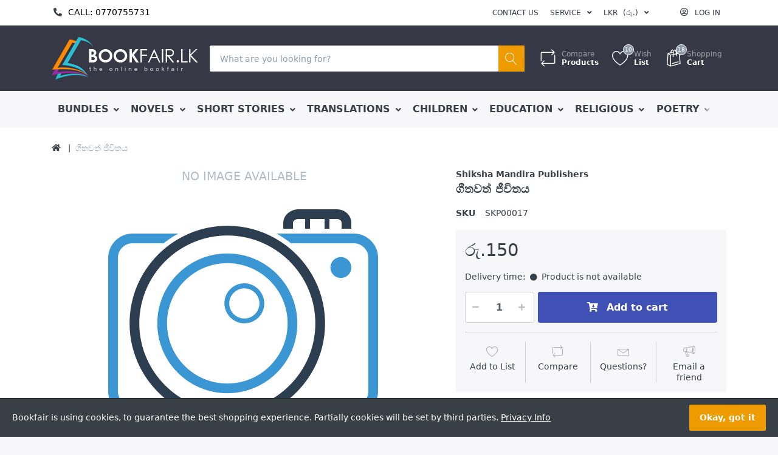

--- FILE ---
content_type: text/html; charset=utf-8
request_url: https://www.bookfair.lk/githawath-jiwithaya
body_size: 14967
content:

<!DOCTYPE html>
<html  id="" lang="en" dir="ltr" data-pnotify-firstpos1="140">
<head>
    <meta charset="utf-8">
    <title itemprop="name">ගීතවත් ජීවිතය ( චරිතාපදාන කෘති ) by Maduwanthi Somasiri Published By Shiksha Mandira Publishers | Bookfair.lk</title>
    <meta http-equiv="x-ua-compatible" content="ie=edge">
    <meta name="viewport" content="width=device-width, initial-scale=1.0, maximum-scale=1.0, user-scalable=no">
    <meta name="description" content="ගීතවත් ජීවිතය | චරිතාපදාන කෘති | Maduwanthi Somasiri | Shiksha Mandira Publishers | BOOKFAIR.LK - The best online bookfair and book store in Sri Lanka for discounted prices and less shipping rates" />
    <meta name="keywords" content="ගීතවත් ජීවිතය,චරිතාපදාන කෘති,Maduwanthi Somasiri,Shiksha Mandira Publishers,book fair, publishers, publisher, authors, author, bookfair, Sinhala Novels, Sinhala Short Stories, Sinhala Poetry, Sinhala Translations, Sinhala Childrens Stories, romance books, relationship books, romance novels, fiction books, buy sri lankan books online, books from sri lanka, buy Online, Sri Lankan Books, books sri lanka, sri lanka books, books buy online, online buy books, online book order, online book shopping Bookstores, grantha, online book store" />
    <meta name="generator" content="SmartWing 3.2.2.0" />



    



<script>
    try {
        if (typeof navigator === 'undefined') navigator = {};
        html = document.documentElement;
        if (/Edge\/\d+/.test(navigator.userAgent)) { html.className += ' edge' }
        else if ('mozMatchesSelector' in html) { html.className += ' moz' }
        else if (/iPad|iPhone|iPod/.test(navigator.userAgent) && !window.MSStream) { html.className += ' ios' }
        else if ('webkitMatchesSelector' in html) { html.className += ' wkit' };
        html.className += (this.top === this.window ? ' not-' : ' ') + 'framed';
    } catch (e) { }
</script>
<!--[if IE 9]><script>try{html.className+=' ie ie9 iepost8 iepre10'}catch(e){};navigator.isIE=9</script><![endif]-->
<!--[if gt IE 9]><script>try{html.className+=' ie ie10 iepost8'}catch(e){};navigator.isIE=10</script><![endif]-->
<!--[if !IE]>--><script>var ieMode = 0; try { if (document.documentMode) { ieMode = document.documentMode; html.className += ' ie iepost8 ie' + document.documentMode } else { html.className += ' not-ie' }; } catch (e) { }; navigator.isIE = ieMode</script><!-- <![endif]-->

    <meta name="robots" content="index" />
    <meta name="accept-language" content="en-US"/>


<script>
	window.Res = {
			"Common.Notification": "Alert",
			"Common.Close": "Close",
			"Common.On": "On",
			"Common.OK": "OK",
			"Common.Cancel": "Cancel",
			"Common.Off": "Off",
			"Products.Longdesc.More": "Show more",
			"Products.Longdesc.Less": "Show less",
			"Jquery.Validate.Email": "Please enter a valid email address.",
			"Jquery.Validate.Required": "This field is required.",
			"Jquery.Validate.Remote": "Please fix this field.",
			"Jquery.Validate.Url": "Please enter a valid URL.",
			"Jquery.Validate.Date": "Please enter a valid date.",
			"Jquery.Validate.DateISO": "Please enter a valid date (ISO).",
			"Jquery.Validate.Number": "Please enter a valid number.",
			"Jquery.Validate.Digits": "Please enter only digits.",
			"Jquery.Validate.Creditcard": "Please enter a valid credit card number.",
			"Jquery.Validate.Equalto": "Please enter the same value again.",
			"Jquery.Validate.Maxlength": "Please enter no more than {0} characters.",
			"Jquery.Validate.Minlength": "Please enter at least {0} characters.",
			"Jquery.Validate.Rangelength": "Please enter a value between {0} and {1} characters long.",
			"jquery.Validate.Range": "Please enter a value between {0} and {1}.",
			"Jquery.Validate.Max": "Please enter a value less than or equal to {0}.",
			"Jquery.Validate.Min": "Please enter a value greater than or equal to {0}.",
			"Admin.Common.AreYouSure": "Are you sure?",
	};
</script>


    <link href="/bundles/css/kaiwroqv5h-z1rrtpbcsflbsbcvwh2pvbrxbslqbuw41?v=MDs0mSzMMBfjKxLNIAsuEQ4TJ24qznHVX5cqwvLWhzg1" rel="stylesheet"/>

<link href="/Themes/Flex/Content/theme.scss" rel="stylesheet" type="text/css" />

    <script src="/bundles/js/w7ar7xaahjxetk7y541-liwb0fnuimdqdas0qtmrxoa1?v=14k934Y83KUcJsrKDvEAax13OQT-675RXoStge4OobM1"></script>






<script async src="https://www.googletagmanager.com/gtag/js?id=G-DNE40LGYK5"></script>
<script>
  window.dataLayer = window.dataLayer || [];
  function gtag(){dataLayer.push(arguments);}
  gtag('js', new Date());

  gtag('config', 'G-DNE40LGYK5');
</script>


    <link rel="canonical" href="https://www.bookfair.lk/githawath-jiwithaya" />

    

    
     <link rel="shortcut icon" href="/favicon.ico?v=3.2" />


    <meta property='og:site_name' content='Bookfair' />
<meta property='og:type' content='product' />
<meta property='og:url' content='https://www.bookfair.lk/githawath-jiwithaya' />
<meta property='og:site' content='https://www.bookfair.lk/' />
<meta property='og:title' content='ගීතවත් ජීවිතය' />
<meta property='og:description' content='ගීතවත් ජීවිතය | චරිතාපදාන කෘති | Maduwanthi Somasiri | Shiksha Mandira Publishers | BOOKFAIR.LK - The best online bookfair and book store in Sri Lanka for discounted prices and less shipping rates' />
<meta property='twitter:card' content='product' />
<meta property='twitter:title' content='ගීතවත් ජීවිතය' />
<meta property='twitter:description' content='ගීතවත් ජීවිතය | චරිතාපදාන කෘති | Maduwanthi Somasiri | Shiksha Mandira Publishers | BOOKFAIR.LK - The best online bookfair and book store in Sri Lanka for discounted prices and less shipping rates' />


    <script src="/Scripts/smartstore.globalization.adapter.js"></script>


    <!--Powered by SmartWing - http://www.ewingsolution.com-->
</head>
<body class="lyt-cols-1"  id="">

	

<div id="page">
    <div class="canvas-blocker canvas-slidable"></div>

    <div class="page-main canvas-slidable">
            <header id="header">
                <div class="menubar-section d-none d-lg-block menubar-inverse">
                    <div class="container menubar-container">





<nav class="menubar">

    <nav class="menubar-group ml-0 callus">



    <div id="ph-topic-14" class="block topic-html-content">

            <div class="html-editor-content topic-html-content-body lead" >

                <div class="number"><i class="fas fa-phone-alt"></i><a href="tel:0770755731">Call: 0770755731</a></div>

<style>

	.callus * {

		margin-bottom: 0px !important;

	}



	.number {

		font-size: 14px;

		text-transform: uppercase;

		margin-top: 10px;

		padding-left: 3px;

	}



	.number a {

		text-decoration: none;

		font-weight: 500;

		color: #000;

	}



	.number i {

		padding-right: 10px;

	}

</style>
            </div>
    </div>

    </nav>
    <nav class="menubar-group ml-auto">



            <a class="menubar-link" href="/contactus">Contact us</a>




<div class="cms-menu cms-menu-dropdown" data-menu-name="helpandservice">
	<div class="dropdown">
		<a data-toggle="dropdown" aria-haspopup="true" aria-expanded="false" href="#" rel="nofollow" class="menubar-link">
			<span >Service</span>
			<i class="fal fa-angle-down menubar-caret"></i>
		</a>
			<div class="dropdown-menu dropdown-menu-left">
			<a href="/newproducts" class="dropdown-item menu-link">
				<span >What&#39;s New</span>
			</a>
			<a href="/recentlyviewedproducts" class="dropdown-item menu-link">
				<span >Recently viewed products</span>
			</a>
			<a href="/compareproducts" class="dropdown-item menu-link">
				<span >Compare products list</span>
			</a>
					<div class="dropdown-divider"></div>
			<a href="/aboutus" class="dropdown-item menu-link">
				<span >About Us</span>
			</a>
			<a href="/shippinginfo" class="dropdown-item menu-link">
				<span >Shipping &amp; Returns</span>
			</a>
			<a href="/conditionsofuse" class="dropdown-item menu-link">
				<span >Conditions of use</span>
			</a>
	</div>

	</div>
</div>



    </nav>

    <nav class="menubar-group ml-0">

    <div class="dropdown currency-selector">
        <a class="menubar-link" data-toggle="dropdown" aria-haspopup="true" aria-expanded="false" href="#">
			<span class="pr-1">LKR</span>
			<span class="lrm">(රු.)</span>
            <i class="fa fa-angle-down"></i>
        </a>

        <div class="dropdown-menu">
                <a href="/changecurrency/1?returnUrl=%2fgithawath-jiwithaya" class="dropdown-item" title="US Dollar" rel="nofollow" 
                   data-selected="false" data-abbreviation="USD ($)">
                    <span>US Dollar</span>
                    <span class="abbreviation"> - USD <span class="lrm">($)</span></span>
                </a>
                <a href="/changecurrency/13?returnUrl=%2fgithawath-jiwithaya" class="dropdown-item disabled" title="Sri Lankan Ruppees" rel="nofollow" 
                   data-selected="true" data-abbreviation="LKR (රු.)">
                    <span>Sri Lankan Ruppees</span>
                    <span class="abbreviation"> - LKR <span class="lrm">(රු.)</span></span>
                </a>
        </div>
    </div>
	<script type="text/javascript">
		$(function () {
			$(".currency-selector .dropdown-item.disabled").on('click', function (e) {
				e.preventDefault();
            });
        });
	</script>

    </nav>

    <nav class="menubar-group menubar-group--special">
                        
    </nav>

        <nav id="menubar-my-account" class="menubar-group">
            <div class="dropdown">
                <a class="menubar-link"  aria-haspopup="true" aria-expanded="false" href="/login?returnUrl=%2Fgithawath-jiwithaya" rel="nofollow">
                    <i class="fal fa-user-circle menubar-icon"></i>

                        <span>Log in</span>
                </a>

            </div>



        </nav>

</nav>




                    </div>
                </div>
                <div class="shopbar-section shopbar-inverse">
                    <div class="container shopbar-container">

<div class="shopbar">
	<div class="shopbar-col-group shopbar-col-group-brand">
		<!-- LOGO -->
		<div class="shopbar-col shop-logo">

<a href="/" class="brand">          
        <img src='//www.bookfair.lk/media/image/39222/0039222.png' 
            alt="Bookfair" 
            title="Bookfair"
			class="img-fluid"
            width="250"
            height="75" />
</a>

		</div>

		<!-- SEARCH -->
		<div class="shopbar-col shopbar-search">

<form action="/search" class="instasearch-form" method="get">
	<input type="text"
			class="instasearch-term form-control"
			name="q"
			placeholder="What are you looking for?"
		    data-instasearch="true"
			data-minlength="2"
			data-showthumbs="true"
			data-url="/instantsearch"
            data-origin="Search/Search"
			 autocomplete="off" />

	<button type="submit" class="btn btn-warning btn-icon instasearch-button" title="Search">
		<i class="icm icm-magnifier instasearch-icon"></i>
	</button>

	<div class="instasearch-drop">
		<div class="instasearch-drop-body clearfix"></div>
	</div>


</form>
		</div>
	</div>

	<div class="shopbar-col-group shopbar-col-group-tools">
		<!-- TOOLS -->


<div class="shopbar-col shopbar-tools" data-summary-href="/ShoppingCart/CartSummary?cart=True&amp;wishlist=True&amp;compare=True">

	<!-- Hamburger Menu -->
	<div class="shopbar-tool d-lg-none" id="shopbar-menu">
		<a class="shopbar-button" href="#" data-toggle="offcanvas" data-autohide="true" data-placement="left" data-fullscreen="false" data-disablescrolling="true" data-target="#offcanvas-menu">
			<span class="shopbar-button-icon">
				<i class="icm icm-menu"></i>
			</span>
			<span class="shopbar-button-label-sm">
				Menu
			</span>
		</a>
	</div>



	<!-- User -->
	<div class="shopbar-tool d-lg-none" id="shopbar-user">
		<a class="shopbar-button" href="/login?returnUrl=%2Fgithawath-jiwithaya">
			<span class="shopbar-button-icon">
				<i class="icm icm-user"></i>
			</span>
			<span class="shopbar-button-label-sm">
				Log in
			</span>
		</a>
	</div>

		<div class="shopbar-tool" id="shopbar-compare" data-target="#compare-tab">
			<a href="/compareproducts"  class="shopbar-button navbar-toggler" data-toggle="offcanvas" data-summary-href="/ShoppingCart/CartSummary?compare=True"
			   data-autohide="true" data-placement="right" data-fullscreen="false" data-disablescrolling="true" data-target="#offcanvas-cart">
				<span class="shopbar-button-icon">
					<i class="icm icm-repeat"></i>
					<span class='badge badge-pill label-cart-amount badge-secondary' style="display:none" data-bind-to="CompareItemsCount">0</span>
				</span>
				<span class="shopbar-button-label">
					<span>Compare</span><br />
					<strong>Products</strong>
				</span>
				<span class="shopbar-button-label-sm">
					Compare
				</span>
			</a>
		</div>

		<div class="shopbar-tool" id="shopbar-wishlist" data-target="#wishlist-tab">
			<a href="/wishlist" class="shopbar-button navbar-toggler" data-toggle="offcanvas" data-summary-href="/ShoppingCart/CartSummary?wishlist=True"
				data-autohide="true" data-placement="right" data-fullscreen="false" data-disablescrolling="true" data-target="#offcanvas-cart">
				<span class="shopbar-button-icon">
					<i class="icm icm-heart"></i>
					<span class='badge badge-pill label-cart-amount badge-secondary' style="display:none" data-bind-to="WishlistItemsCount">0</span>
				</span>
				<span class="shopbar-button-label">
					<span>Wish</span><br />
					<strong>List</strong>
				</span>
				<span class="shopbar-button-label-sm">
					Wishlist
				</span>
			</a>
		</div>

		<div class="shopbar-tool" id="shopbar-cart" data-target="#cart-tab">
			<a href="/cart" class="shopbar-button navbar-toggler" data-toggle="offcanvas" data-summary-href="/ShoppingCart/CartSummary?cart=True"
			   data-autohide="true" data-placement="right" data-fullscreen="false" data-disablescrolling="true" data-target="#offcanvas-cart">
				<span class="shopbar-button-icon">
					<i class="icm icm-bag"></i>
					<span class='badge badge-pill label-cart-amount badge-secondary' style="display:none" data-bind-to="CartItemsCount">
						0
					</span>
				</span>
				<span class="shopbar-button-label">
					<span>Shopping</span><br />
					<strong>Cart</strong>
				</span>
				<span class="shopbar-button-label-sm">
					Cart
				</span>
			</a>
		</div>



</div>



	</div>
</div>
                    </div>
                </div>
                <div class="megamenu-section d-none d-lg-block">
                    <nav class='navbar navbar-light'>
                        <div class="container megamenu-container">



<div class="megamenu simple">



<div class="cms-menu cms-menu-navbar" data-menu-name="main">
    <div class="megamenu-nav megamenu-nav--prev alpha">
	    <a href="#" class="megamenu-nav-btn btn btn-icon"><i class="far fa-chevron-left"></i></a>
    </div>

    <ul class="navbar-nav flex-row flex-nowrap" 
        data-selected-entity-id="0"
        data-current-category-id="0" 
        data-current-product-id="8735"
        data-current-manufacturer-id="0">

            <li class="nav-item dropdown-submenu" id="main-nav-item-400884" data-id="400884">
                <a href="/packages" class="nav-link menu-link dropdown-toggle" aria-expanded="false" data-target="#dropdown-menu-400884">
					<span >BUNDLES</span>
                </a>
            </li>
            <li class="nav-item dropdown-submenu" id="main-nav-item-400918" data-id="400918">
                <a href="/novels-3" class="nav-link menu-link dropdown-toggle" aria-expanded="false" data-target="#dropdown-menu-400918">
					<span >NOVELS</span>
                </a>
            </li>
            <li class="nav-item dropdown-submenu" id="main-nav-item-400942" data-id="400942">
                <a href="/short-stories-2" class="nav-link menu-link dropdown-toggle" aria-expanded="false" data-target="#dropdown-menu-400942">
					<span >SHORT STORIES</span>
                </a>
            </li>
            <li class="nav-item dropdown-submenu" id="main-nav-item-400957" data-id="400957">
                <a href="/translations-2" class="nav-link menu-link dropdown-toggle" aria-expanded="false" data-target="#dropdown-menu-400957">
					<span >TRANSLATIONS</span>
                </a>
            </li>
            <li class="nav-item dropdown-submenu" id="main-nav-item-400981" data-id="400981">
                <a href="/children" class="nav-link menu-link dropdown-toggle" aria-expanded="false" data-target="#dropdown-menu-400981">
					<span >CHILDREN</span>
                </a>
            </li>
            <li class="nav-item dropdown-submenu" id="main-nav-item-401023" data-id="401023">
                <a href="/education-2" class="nav-link menu-link dropdown-toggle" aria-expanded="false" data-target="#dropdown-menu-401023">
					<span >EDUCATION</span>
                </a>
            </li>
            <li class="nav-item dropdown-submenu" id="main-nav-item-401054" data-id="401054">
                <a href="/religious" class="nav-link menu-link dropdown-toggle" aria-expanded="false" data-target="#dropdown-menu-401054">
					<span >RELIGIOUS</span>
                </a>
            </li>
            <li class="nav-item dropdown-submenu" id="main-nav-item-401078" data-id="401078">
                <a href="/poetry-2" class="nav-link menu-link dropdown-toggle" aria-expanded="false" data-target="#dropdown-menu-401078">
					<span >POETRY</span>
                </a>
            </li>
            <li class="nav-item dropdown-submenu" id="main-nav-item-401087" data-id="401087">
                <a href="/miscellaneous" class="nav-link menu-link dropdown-toggle" aria-expanded="false" data-target="#dropdown-menu-401087">
					<span >MISCELLANEOUS</span>
                </a>
            </li>
            <li class="nav-item dropdown-submenu" id="main-nav-item-401098" data-id="401098">
                <a href="/awards" class="nav-link menu-link dropdown-toggle" aria-expanded="false" data-target="#dropdown-menu-401098">
					<span >AWARDS</span>
                </a>
            </li>

    </ul>

    <div class="megamenu-nav megamenu-nav--next omega">
	    <a href="#" class="megamenu-nav-btn btn btn-icon"><i class="far fa-chevron-right"></i></a>
    </div>
</div>
</div>

<div class="megamenu-dropdown-container simple">
        <div id="dropdown-menu-400884" data-id="400884">
            <div class='dropdown-menu fullmenu'>    <div class="set-colum-count">
            <a class='dropdown-item'
               href="/browse-6" id="dropdown-item-400885" data-id="400885">
                <span >BROWSE</span>
                        <a class='dropdown-child'
                           href="/best-sellers-7" id="dropdown-item-400886" data-id="400886">
                            <span >Best Sellers</span>
                        </a>
                        <a class='dropdown-child'
                           href="/coming-soon-6" id="dropdown-item-400887" data-id="400887">
                            <span >Coming Soon</span>
                        </a>
                        <a class='dropdown-child'
                           href="/new-releases-6" id="dropdown-item-400888" data-id="400888">
                            <span >New Releases</span>
                        </a>
            </a>
            <a class='dropdown-item'
               href="/language-7" id="dropdown-item-400889" data-id="400889">
                <span >LANGUAGE</span>
                        <a class='dropdown-child'
                           href="/sinhala-packages" id="dropdown-item-400890" data-id="400890">
                            <span >සිංහල</span>
                        </a>
                        <a class='dropdown-child'
                           href="/english-6" id="dropdown-item-400891" data-id="400891">
                            <span >English</span>
                        </a>
            </a>
            <a class='dropdown-item'
               href="/subject-6" id="dropdown-item-400892" data-id="400892">
                <span >SUBJECT</span>
                        <a class='dropdown-child'
                           href="/1133" id="dropdown-item-400893" data-id="400893">
                            <span >කෙටි කතා </span>
                        </a>
                        <a class='dropdown-child'
                           href="/1134" id="dropdown-item-400894" data-id="400894">
                            <span >නවකතා</span>
                        </a>
                        <a class='dropdown-child'
                           href="/1135" id="dropdown-item-400895" data-id="400895">
                            <span >ළමා කතා</span>
                        </a>
                        <a class='dropdown-child'
                           href="/pariwarthana-3" id="dropdown-item-400896" data-id="400896">
                            <span >පරිවර්තන</span>
                        </a>
                        <a class='dropdown-child'
                           href="/1140" id="dropdown-item-400897" data-id="400897">
                            <span >වංශ කතා</span>
                        </a>
                        <a class='dropdown-child'
                           href="/1137" id="dropdown-item-400898" data-id="400898">
                            <span >බෞද්ධ</span>
                        </a>
                        <a class='dropdown-child'
                           href="/1138" id="dropdown-item-400899" data-id="400899">
                            <span >සාර්ථකත්වය සහ දියුණුව</span>
                        </a>
                        <a class='dropdown-child'
                           href="/1139" id="dropdown-item-400900" data-id="400900">
                            <span >ධනාත්මක චින්තනය</span>
                        </a>
                        <a class='dropdown-child'
                           href="/1141" id="dropdown-item-400901" data-id="400901">
                            <span >අධ්‍යාපනික</span>
                        </a>
            </a>
            <a class='dropdown-item'
               href="/ladybird-2" id="dropdown-item-400902" data-id="400902">
                <span >LADYBIRD</span>
                        <a class='dropdown-child'
                           href="/read-it-your-self-level-0-2" id="dropdown-item-400903" data-id="400903">
                            <span >Read It Your Self -  Level 0 </span>
                        </a>
                        <a class='dropdown-child'
                           href="/keywords-2" id="dropdown-item-400904" data-id="400904">
                            <span >Keywords</span>
                        </a>
                        <a class='dropdown-child'
                           href="/read-it-your-self-level1-2" id="dropdown-item-400905" data-id="400905">
                            <span >Read It Your Self -  Level1</span>
                        </a>
                        <a class='dropdown-child'
                           href="/read-it-your-self-level2-2" id="dropdown-item-400906" data-id="400906">
                            <span >Read It Your Self -  Level2 </span>
                        </a>
                        <a class='dropdown-child'
                           href="/read-it-your-self-level3-2" id="dropdown-item-400907" data-id="400907">
                            <span >Read It Your Self -  Level3</span>
                        </a>
                        <a class='dropdown-child'
                           href="/read-it-your-self-level4-2" id="dropdown-item-400908" data-id="400908">
                            <span >Read It Your Self -  Level4</span>
                        </a>
                        <a class='dropdown-child'
                           href="/peppa-pig-2" id="dropdown-item-400909" data-id="400909">
                            <span >Peppa Pig</span>
                        </a>
            </a>
            <a class='dropdown-item'
               href="/general-3" id="dropdown-item-400910" data-id="400910">
                <span >General</span>
                        <a class='dropdown-child'
                           href="/children-fiction-2" id="dropdown-item-400911" data-id="400911">
                            <span >Children Fiction</span>
                        </a>
                        <a class='dropdown-child'
                           href="/children-nonfiction-2" id="dropdown-item-400912" data-id="400912">
                            <span >Children Nonfiction</span>
                        </a>
                        <a class='dropdown-child'
                           href="/classics-2" id="dropdown-item-400913" data-id="400913">
                            <span >Classics</span>
                        </a>
                        <a class='dropdown-child'
                           href="/young-adult-2" id="dropdown-item-400914" data-id="400914">
                            <span >Young Adult</span>
                        </a>
                        <a class='dropdown-child'
                           href="/romance-3" id="dropdown-item-400915" data-id="400915">
                            <span >Romance</span>
                        </a>
                        <a class='dropdown-child'
                           href="/crime-and-detective-2" id="dropdown-item-400916" data-id="400916">
                            <span >Crime and Detective</span>
                        </a>
                        <a class='dropdown-child'
                           href="/horror-2" id="dropdown-item-400917" data-id="400917">
                            <span >Horror</span>
                        </a>
            </a>

    </div>
</div>
        </div>
        <div id="dropdown-menu-400918" data-id="400918">
            <div class='dropdown-menu fullmenu'>    <div class="set-colum-count">
            <a class='dropdown-item'
               href="/browse" id="dropdown-item-400919" data-id="400919">
                <span >BROWSE</span>
                        <a class='dropdown-child'
                           href="/best-sellers" id="dropdown-item-400920" data-id="400920">
                            <span >Best Sellers</span>
                        </a>
                        <a class='dropdown-child'
                           href="/new-releases" id="dropdown-item-400921" data-id="400921">
                            <span >New Releases</span>
                        </a>
                        <a class='dropdown-child'
                           href="/coming-soon" id="dropdown-item-400922" data-id="400922">
                            <span >Coming Soon</span>
                        </a>
            </a>
            <a class='dropdown-item'
               href="/subject" id="dropdown-item-400923" data-id="400923">
                <span >SUBJECT</span>
                        <a class='dropdown-child'
                           href="/poth-kattala" id="dropdown-item-400924" data-id="400924">
                            <span >පොත් කට්ටල</span>
                        </a>
                        <a class='dropdown-child'
                           href="/yowun" id="dropdown-item-400925" data-id="400925">
                            <span >යොවුන්</span>
                        </a>
                        <a class='dropdown-child'
                           href="/rahas-parikshana-katha" id="dropdown-item-400926" data-id="400926">
                            <span >රහස් පරීක්ෂණ කතා</span>
                        </a>
                        <a class='dropdown-child'
                           href="/968-2" id="dropdown-item-400927" data-id="400927">
                            <span >ත්‍රාසජනක කතා</span>
                        </a>
                        <a class='dropdown-child'
                           href="/adara-katha" id="dropdown-item-400928" data-id="400928">
                            <span >ආදර කතා</span>
                        </a>
                        <a class='dropdown-child'
                           href="/sahithya" id="dropdown-item-400929" data-id="400929">
                            <span >සාහිත්‍ය </span>
                        </a>
                        <a class='dropdown-child'
                           href="/971-2" id="dropdown-item-400930" data-id="400930">
                            <span >ඓතිහාසික</span>
                        </a>
                        <a class='dropdown-child'
                           href="/pariwarthana" id="dropdown-item-400931" data-id="400931">
                            <span >පරිවර්තන </span>
                        </a>
                        <a class='dropdown-child'
                           href="/classics" id="dropdown-item-400932" data-id="400932">
                            <span >Classics</span>
                        </a>
                        <a class='dropdown-child'
                           href="/young-adult" id="dropdown-item-400933" data-id="400933">
                            <span >Young Adult</span>
                        </a>
                        <a class='dropdown-child'
                           href="/romance-2" id="dropdown-item-400934" data-id="400934">
                            <span >Romance</span>
                        </a>
                        <a class='dropdown-child'
                           href="/crime-and-detective" id="dropdown-item-400935" data-id="400935">
                            <span >Crime and Detective</span>
                        </a>
                        <a class='dropdown-child'
                           href="/horror" id="dropdown-item-400936" data-id="400936">
                            <span >Horror</span>
                        </a>
                        <a class='dropdown-child'
                           href="/general-2" id="dropdown-item-400937" data-id="400937">
                            <span >General</span>
                        </a>
            </a>
            <a class='dropdown-item'
               href="/language-2" id="dropdown-item-400938" data-id="400938">
                <span >LANGUAGE</span>
                        <a class='dropdown-child'
                           href="/sinhala-2" id="dropdown-item-400939" data-id="400939">
                            <span >සිංහල</span>
                        </a>
                        <a class='dropdown-child'
                           href="/tamil" id="dropdown-item-400940" data-id="400940">
                            <span >Tamil</span>
                        </a>
                        <a class='dropdown-child'
                           href="/english" id="dropdown-item-400941" data-id="400941">
                            <span >English</span>
                        </a>
            </a>

    </div>
</div>
        </div>
        <div id="dropdown-menu-400942" data-id="400942">
            <div class='dropdown-menu fullmenu'>    <div class="set-colum-count">
            <a class='dropdown-item'
               href="/browse-2" id="dropdown-item-400943" data-id="400943">
                <span >BROWSE</span>
                        <a class='dropdown-child'
                           href="/best-sellers-3" id="dropdown-item-400944" data-id="400944">
                            <span >Best Sellers</span>
                        </a>
                        <a class='dropdown-child'
                           href="/new-releases-2" id="dropdown-item-400945" data-id="400945">
                            <span >New Releases</span>
                        </a>
                        <a class='dropdown-child'
                           href="/coming-soon-2" id="dropdown-item-400946" data-id="400946">
                            <span >Coming Soon</span>
                        </a>
            </a>
            <a class='dropdown-item'
               href="/subject-2" id="dropdown-item-400947" data-id="400947">
                <span >SUBJECT</span>
                        <a class='dropdown-child'
                           href="/986" id="dropdown-item-400948" data-id="400948">
                            <span >පොත් කට්ටල</span>
                        </a>
                        <a class='dropdown-child'
                           href="/lama" id="dropdown-item-400949" data-id="400949">
                            <span >ළමා</span>
                        </a>
                        <a class='dropdown-child'
                           href="/pariwarthana-2" id="dropdown-item-400950" data-id="400950">
                            <span >පරිවර්තන</span>
                        </a>
                        <a class='dropdown-child'
                           href="/russian" id="dropdown-item-400951" data-id="400951">
                            <span >රුසියානු</span>
                        </a>
                        <a class='dropdown-child'
                           href="/chinese" id="dropdown-item-400952" data-id="400952">
                            <span >චීන</span>
                        </a>
            </a>
            <a class='dropdown-item'
               href="/language-3" id="dropdown-item-400953" data-id="400953">
                <span >LANGUAGE</span>
                        <a class='dropdown-child'
                           href="/992" id="dropdown-item-400954" data-id="400954">
                            <span >සිංහල</span>
                        </a>
                        <a class='dropdown-child'
                           href="/994" id="dropdown-item-400955" data-id="400955">
                            <span >Tamil</span>
                        </a>
                        <a class='dropdown-child'
                           href="/english-2" id="dropdown-item-400956" data-id="400956">
                            <span >English </span>
                        </a>
            </a>

    </div>
</div>
        </div>
        <div id="dropdown-menu-400957" data-id="400957">
            <div class='dropdown-menu fullmenu'>    <div class="set-colum-count">
            <a class='dropdown-item'
               href="/browse-4" id="dropdown-item-400958" data-id="400958">
                <span >BROWSE</span>
                        <a class='dropdown-child'
                           href="/best-sellers-5" id="dropdown-item-400959" data-id="400959">
                            <span >Best Sellers</span>
                        </a>
                        <a class='dropdown-child'
                           href="/new-releases-4" id="dropdown-item-400960" data-id="400960">
                            <span >New Releases</span>
                        </a>
                        <a class='dropdown-child'
                           href="/coming-soon-4" id="dropdown-item-400961" data-id="400961">
                            <span >Coming Soon</span>
                        </a>
            </a>
            <a class='dropdown-item'
               href="/subject-4" id="dropdown-item-400962" data-id="400962">
                <span >SUBJECT</span>
                        <a class='dropdown-child'
                           href="/anuwarthana" id="dropdown-item-400963" data-id="400963">
                            <span >අනුවර්තන</span>
                        </a>
                        <a class='dropdown-child'
                           href="/1071" id="dropdown-item-400964" data-id="400964">
                            <span >පොත් කට්ටල</span>
                        </a>
                        <a class='dropdown-child'
                           href="/parivarthana" id="dropdown-item-400965" data-id="400965">
                            <span >පරිවර්තන</span>
                        </a>
                        <a class='dropdown-child'
                           href="/1072" id="dropdown-item-400966" data-id="400966">
                            <span >කෙටි කතා</span>
                        </a>
                        <a class='dropdown-child'
                           href="/1073" id="dropdown-item-400967" data-id="400967">
                            <span >නවකතා</span>
                        </a>
                        <a class='dropdown-child'
                           href="/1075" id="dropdown-item-400968" data-id="400968">
                            <span >ධනාත්මක චින්තනය</span>
                        </a>
                        <a class='dropdown-child'
                           href="/1077" id="dropdown-item-400969" data-id="400969">
                            <span >සාර්ථකත්වය සහ දියුණුව</span>
                        </a>
                        <a class='dropdown-child'
                           href="/1158" id="dropdown-item-400970" data-id="400970">
                            <span >යොවුන්</span>
                        </a>
                        <a class='dropdown-child'
                           href="/1159" id="dropdown-item-400971" data-id="400971">
                            <span >රහස් පරීක්ෂණ කතා</span>
                        </a>
                        <a class='dropdown-child'
                           href="/1160" id="dropdown-item-400972" data-id="400972">
                            <span >ත්‍රාසජනක කතා</span>
                        </a>
                        <a class='dropdown-child'
                           href="/1161" id="dropdown-item-400973" data-id="400973">
                            <span >ආදර කතා</span>
                        </a>
                        <a class='dropdown-child'
                           href="/1162" id="dropdown-item-400974" data-id="400974">
                            <span >සාහිත්‍ය</span>
                        </a>
                        <a class='dropdown-child'
                           href="/1163" id="dropdown-item-400975" data-id="400975">
                            <span >ඓතිහාසික </span>
                        </a>
            </a>
            <a class='dropdown-item'
               href="/country" id="dropdown-item-400976" data-id="400976">
                <span >COUNTRY</span>
                        <a class='dropdown-child'
                           href="/1079" id="dropdown-item-400977" data-id="400977">
                            <span >ඉංග්‍රීසි පරිවර්තන</span>
                        </a>
                        <a class='dropdown-child'
                           href="/1080" id="dropdown-item-400978" data-id="400978">
                            <span >රුසියානු පරිවර්තන</span>
                        </a>
                        <a class='dropdown-child'
                           href="/1081" id="dropdown-item-400979" data-id="400979">
                            <span >චීන පරිවර්තන</span>
                        </a>
                        <a class='dropdown-child'
                           href="/1082" id="dropdown-item-400980" data-id="400980">
                            <span >ඉන්දියානු</span>
                        </a>
            </a>

    </div>
</div>
        </div>
        <div id="dropdown-menu-400981" data-id="400981">
            <div class='dropdown-menu fullmenu'>    <div class="set-colum-count">
            <a class='dropdown-item'
               href="/browse-3" id="dropdown-item-400982" data-id="400982">
                <span >BROWSE</span>
                        <a class='dropdown-child'
                           href="/best-sellers-4" id="dropdown-item-400983" data-id="400983">
                            <span >Best Sellers</span>
                        </a>
                        <a class='dropdown-child'
                           href="/new-releases-3" id="dropdown-item-400984" data-id="400984">
                            <span >New Releases</span>
                        </a>
                        <a class='dropdown-child'
                           href="/coming-soon-3" id="dropdown-item-400985" data-id="400985">
                            <span >Coming Soon</span>
                        </a>
            </a>
            <a class='dropdown-item'
               href="/subject-3" id="dropdown-item-400986" data-id="400986">
                <span >SUBJECT</span>
                        <a class='dropdown-child'
                           href="/1004" id="dropdown-item-400987" data-id="400987">
                            <span >පොත් කට්ටල</span>
                        </a>
                        <a class='dropdown-child'
                           href="/1005" id="dropdown-item-400988" data-id="400988">
                            <span >ළමා නවකතා</span>
                        </a>
                        <a class='dropdown-child'
                           href="/1006" id="dropdown-item-400989" data-id="400989">
                            <span >ළමා කෙටිකතා</span>
                        </a>
                        <a class='dropdown-child'
                           href="/1007" id="dropdown-item-400990" data-id="400990">
                            <span >පරිවර්තන</span>
                        </a>
                        <a class='dropdown-child'
                           href="/1008" id="dropdown-item-400991" data-id="400991">
                            <span >යොවුන් නවකතා</span>
                        </a>
                        <a class='dropdown-child'
                           href="/1009" id="dropdown-item-400992" data-id="400992">
                            <span >චීන ළමා කතා</span>
                        </a>
                        <a class='dropdown-child'
                           href="/1010" id="dropdown-item-400993" data-id="400993">
                            <span >රුසියානු ළමා කතා</span>
                        </a>
                        <a class='dropdown-child'
                           href="/1011" id="dropdown-item-400994" data-id="400994">
                            <span >ළමා ගීත</span>
                        </a>
            </a>
            <a class='dropdown-item'
               href="/age" id="dropdown-item-400995" data-id="400995">
                <span >AGE</span>
                        <a class='dropdown-child'
                           href="/1-3-years" id="dropdown-item-400996" data-id="400996">
                            <span >1-3 years</span>
                        </a>
                        <a class='dropdown-child'
                           href="/4-5-years" id="dropdown-item-400997" data-id="400997">
                            <span >4-5 years</span>
                        </a>
            </a>
            <a class='dropdown-item'
               href="/grade" id="dropdown-item-400998" data-id="400998">
                <span >GRADE</span>
                        <a class='dropdown-child'
                           href="/nursery" id="dropdown-item-400999" data-id="400999">
                            <span >Nursery</span>
                        </a>
                        <a class='dropdown-child'
                           href="/grade-1-3" id="dropdown-item-401000" data-id="401000">
                            <span >Grade 1-3</span>
                        </a>
                        <a class='dropdown-child'
                           href="/grade-4-5" id="dropdown-item-401001" data-id="401001">
                            <span >Grade 4-5</span>
                        </a>
                        <a class='dropdown-child'
                           href="/grade-6-9" id="dropdown-item-401002" data-id="401002">
                            <span >Grade 6-9</span>
                        </a>
            </a>
            <a class='dropdown-item'
               href="/ladybird" id="dropdown-item-401003" data-id="401003">
                <span >LADYBIRD</span>
                        <a class='dropdown-child'
                           href="/read-it-your-self-level-0" id="dropdown-item-401004" data-id="401004">
                            <span >Read It Your Self - (Level 0)</span>
                        </a>
                        <a class='dropdown-child'
                           href="/keywords" id="dropdown-item-401005" data-id="401005">
                            <span >Keywords</span>
                        </a>
                        <a class='dropdown-child'
                           href="/read-it-your-self-level-1" id="dropdown-item-401006" data-id="401006">
                            <span >Read It Your Self - (Level 1)</span>
                        </a>
                        <a class='dropdown-child'
                           href="/read-it-your-self-level-2" id="dropdown-item-401007" data-id="401007">
                            <span >Read It Your Self - (Level 2)</span>
                        </a>
                        <a class='dropdown-child'
                           href="/read-it-your-self-level-3" id="dropdown-item-401008" data-id="401008">
                            <span >Read It Your Self - (Level 3)</span>
                        </a>
                        <a class='dropdown-child'
                           href="/read-it-your-self-level-4" id="dropdown-item-401009" data-id="401009">
                            <span >Read It Your Self - (Level 4)</span>
                        </a>
                        <a class='dropdown-child'
                           href="/peppa-pig" id="dropdown-item-401010" data-id="401010">
                            <span >Peppa Pig</span>
                        </a>
                        <a class='dropdown-child'
                           href="/tales" id="dropdown-item-401011" data-id="401011">
                            <span >Tales</span>
                        </a>
                        <a class='dropdown-child'
                           href="/first-skills" id="dropdown-item-401012" data-id="401012">
                            <span >First Skills</span>
                        </a>
                        <a class='dropdown-child'
                           href="/home-work" id="dropdown-item-401013" data-id="401013">
                            <span >Home Work</span>
                        </a>
            </a>
            <a class='dropdown-item'
               href="/children-s-books" id="dropdown-item-401014" data-id="401014">
                <span >CHILDREN BOOKS</span>
                        <a class='dropdown-child'
                           href="/children-fiction" id="dropdown-item-401015" data-id="401015">
                            <span >Children Fiction</span>
                        </a>
                        <a class='dropdown-child'
                           href="/children-nonfiction" id="dropdown-item-401016" data-id="401016">
                            <span >Children Nonfiction</span>
                        </a>
                        <a class='dropdown-child'
                           href="/activity-books" id="dropdown-item-401017" data-id="401017">
                            <span >Activity Books</span>
                        </a>
            </a>
            <a class='dropdown-item'
               href="/dvds" id="dropdown-item-401018" data-id="401018">
                <span >DVDs</span>
            </a>
            <a class='dropdown-item'
               href="/language-4" id="dropdown-item-401019" data-id="401019">
                <span >LANGUAGE</span>
                        <a class='dropdown-child'
                           href="/1036" id="dropdown-item-401020" data-id="401020">
                            <span >සිංහල</span>
                        </a>
                        <a class='dropdown-child'
                           href="/1037" id="dropdown-item-401021" data-id="401021">
                            <span >Tamil</span>
                        </a>
                        <a class='dropdown-child'
                           href="/english-3" id="dropdown-item-401022" data-id="401022">
                            <span >English</span>
                        </a>
            </a>

    </div>
</div>
        </div>
        <div id="dropdown-menu-401023" data-id="401023">
            <div class='dropdown-menu fullmenu'>    <div class="set-colum-count">
            <a class='dropdown-item'
               href="/language-5" id="dropdown-item-401024" data-id="401024">
                <span >LANGUAGE</span>
                        <a class='dropdown-child'
                           href="/1062" id="dropdown-item-401025" data-id="401025">
                            <span >සිංහල</span>
                        </a>
                        <a class='dropdown-child'
                           href="/1063" id="dropdown-item-401026" data-id="401026">
                            <span >Tamil</span>
                        </a>
                        <a class='dropdown-child'
                           href="/english-4" id="dropdown-item-401027" data-id="401027">
                            <span >English</span>
                        </a>
            </a>
            <a class='dropdown-item'
               href="/primary" id="dropdown-item-401028" data-id="401028">
                <span >PRIMARY </span>
                        <a class='dropdown-child'
                           href="/grade-1-3-2" id="dropdown-item-401029" data-id="401029">
                            <span >Grade 1-3</span>
                        </a>
                        <a class='dropdown-child'
                           href="/grade-4-5-2" id="dropdown-item-401030" data-id="401030">
                            <span >Grade 4-5</span>
                        </a>
                        <a class='dropdown-child'
                           href="/grade-6-9-2" id="dropdown-item-401031" data-id="401031">
                            <span >Grade 6-9</span>
                        </a>
            </a>
            <a class='dropdown-item'
               href="/1043" id="dropdown-item-401032" data-id="401032">
                <span >ශිෂ්‍යත්වය</span>
            </a>
            <a class='dropdown-item'
               href="/g-c-e-o/l" id="dropdown-item-401033" data-id="401033">
                <span >සාමාන්‍ය පෙළ - G C E (O/L)</span>
                        <a class='dropdown-child'
                           href="/1045" id="dropdown-item-401034" data-id="401034">
                            <span >ගණිතය</span>
                        </a>
                        <a class='dropdown-child'
                           href="/1046" id="dropdown-item-401035" data-id="401035">
                            <span >සිංහල</span>
                        </a>
                        <a class='dropdown-child'
                           href="/1047" id="dropdown-item-401036" data-id="401036">
                            <span >විද්‍යාව</span>
                        </a>
                        <a class='dropdown-child'
                           href="/1048" id="dropdown-item-401037" data-id="401037">
                            <span >ඉංග්‍රීසි</span>
                        </a>
                        <a class='dropdown-child'
                           href="/1049" id="dropdown-item-401038" data-id="401038">
                            <span >ගිණුම්කරණය</span>
                        </a>
            </a>
            <a class='dropdown-item'
               href="/g-c-e-a/l" id="dropdown-item-401039" data-id="401039">
                <span >උසස් පෙළ - G C E (A/L)</span>
                        <a class='dropdown-child'
                           href="/1051" id="dropdown-item-401040" data-id="401040">
                            <span >රසායන විද්‍යාව</span>
                        </a>
                        <a class='dropdown-child'
                           href="/1052" id="dropdown-item-401041" data-id="401041">
                            <span >භෞතික විද්‍යාව</span>
                        </a>
                        <a class='dropdown-child'
                           href="/1053" id="dropdown-item-401042" data-id="401042">
                            <span >ජීව විද්‍යාව</span>
                        </a>
                        <a class='dropdown-child'
                           href="/1054" id="dropdown-item-401043" data-id="401043">
                            <span >සංයුක්ත ගණිතය</span>
                        </a>
                        <a class='dropdown-child'
                           href="/1055" id="dropdown-item-401044" data-id="401044">
                            <span >පරිගණක විද්‍යාව සහ තොරතුරු තාක්‍ෂණය</span>
                        </a>
            </a>
            <a class='dropdown-item'
               href="/grade-2" id="dropdown-item-401045" data-id="401045">
                <span >GRADE</span>
                        <a class='dropdown-child'
                           href="/grade-1-3-3" id="dropdown-item-401046" data-id="401046">
                            <span >Grade 1-3</span>
                        </a>
                        <a class='dropdown-child'
                           href="/grade-4-5-3" id="dropdown-item-401047" data-id="401047">
                            <span >Grade 4-5</span>
                        </a>
                        <a class='dropdown-child'
                           href="/grade-6-9-3" id="dropdown-item-401048" data-id="401048">
                            <span >Grade 6-9</span>
                        </a>
            </a>
            <a class='dropdown-item'
               href="/higheir-education" id="dropdown-item-401049" data-id="401049">
                <span >HIGHER EDUCATION</span>
                        <a class='dropdown-child'
                           href="/law" id="dropdown-item-401050" data-id="401050">
                            <span >නීතිය</span>
                        </a>
                        <a class='dropdown-child'
                           href="/1164" id="dropdown-item-401051" data-id="401051">
                            <span >ධනාත්මක චින්තනය</span>
                        </a>
                        <a class='dropdown-child'
                           href="/language" id="dropdown-item-401052" data-id="401052">
                            <span >භාෂාව</span>
                        </a>
                        <a class='dropdown-child'
                           href="/adhyapana-ha-manowidyawa" id="dropdown-item-401053" data-id="401053">
                            <span >මනෝවිද්‍යාව</span>
                        </a>
            </a>

    </div>
</div>
        </div>
        <div id="dropdown-menu-401054" data-id="401054">
            <div class='dropdown-menu fullmenu'>    <div class="set-colum-count">
            <a class='dropdown-item'
               href="/subject-5" id="dropdown-item-401055" data-id="401055">
                <span >SUBJECT</span>
                        <a class='dropdown-child'
                           href="/1092" id="dropdown-item-401056" data-id="401056">
                            <span >බෞද්ධ සංස්කෘතිය</span>
                        </a>
                        <a class='dropdown-child'
                           href="/1093" id="dropdown-item-401057" data-id="401057">
                            <span >බෞද්ධ ඉතිහාසය</span>
                        </a>
                        <a class='dropdown-child'
                           href="/1094" id="dropdown-item-401058" data-id="401058">
                            <span >බෞද්ධ ශිෂ්ටාචාරය</span>
                        </a>
                        <a class='dropdown-child'
                           href="/1095" id="dropdown-item-401059" data-id="401059">
                            <span >වංශ කතා</span>
                        </a>
                        <a class='dropdown-child'
                           href="/1096" id="dropdown-item-401060" data-id="401060">
                            <span >චරිතාපදාන</span>
                        </a>
                        <a class='dropdown-child'
                           href="/1097" id="dropdown-item-401061" data-id="401061">
                            <span >ළමා කතා</span>
                        </a>
                        <a class='dropdown-child'
                           href="/1098" id="dropdown-item-401062" data-id="401062">
                            <span >ශබ්දකෝෂ</span>
                        </a>
                        <a class='dropdown-child'
                           href="/bauddha-sahithyaya" id="dropdown-item-401063" data-id="401063">
                            <span >බෞද්ධ සාහිත්‍යය</span>
                        </a>
            </a>
            <a class='dropdown-item'
               href="/1084" id="dropdown-item-401064" data-id="401064">
                <span >බෞද්ධ</span>
            </a>
            <a class='dropdown-item'
               href="/1085" id="dropdown-item-401065" data-id="401065">
                <span >බුදුදහම</span>
                        <a class='dropdown-child'
                           href="/suthra" id="dropdown-item-401066" data-id="401066">
                            <span >සූත්‍ර</span>
                        </a>
                        <a class='dropdown-child'
                           href="/1087" id="dropdown-item-401067" data-id="401067">
                            <span >ධම්මපදය</span>
                        </a>
                        <a class='dropdown-child'
                           href="/1088" id="dropdown-item-401068" data-id="401068">
                            <span >අභිධර්මය</span>
                        </a>
                        <a class='dropdown-child'
                           href="/1089" id="dropdown-item-401069" data-id="401069">
                            <span >ජාතක කතා</span>
                        </a>
                        <a class='dropdown-child'
                           href="/1090" id="dropdown-item-401070" data-id="401070">
                            <span >භාවනා</span>
                        </a>
                        <a class='dropdown-child'
                           href="/bauddha-kavi" id="dropdown-item-401071" data-id="401071">
                            <span >බෞද්ධ කවි</span>
                        </a>
                        <a class='dropdown-child'
                           href="/dharma-grantha" id="dropdown-item-401072" data-id="401072">
                            <span >ධර්ම ග්‍රන්ථ</span>
                        </a>
                        <a class='dropdown-child'
                           href="/bhawana-grantha" id="dropdown-item-401073" data-id="401073">
                            <span >භාවනා ග්‍රන්ථ</span>
                        </a>
                        <a class='dropdown-child'
                           href="/vinaya-grantha" id="dropdown-item-401074" data-id="401074">
                            <span >විනය ග්‍රන්ථ</span>
                        </a>
            </a>
            <a class='dropdown-item'
               href="/1099" id="dropdown-item-401075" data-id="401075">
                <span >හින්දු</span>
            </a>
            <a class='dropdown-item'
               href="/1100" id="dropdown-item-401076" data-id="401076">
                <span >ඉස්ලාම්</span>
            </a>
            <a class='dropdown-item'
               href="/1101" id="dropdown-item-401077" data-id="401077">
                <span >කතෝලික</span>
            </a>

    </div>
</div>
        </div>
        <div id="dropdown-menu-401078" data-id="401078">
            <div class='dropdown-menu '>    <div class="set-colum-count">
            <a class='dropdown-item'
               href="/browse-5" id="dropdown-item-401079" data-id="401079">
                <span >BROWSE</span>
                        <a class='dropdown-child'
                           href="/best-sellers-6" id="dropdown-item-401080" data-id="401080">
                            <span >Best Sellers</span>
                        </a>
                        <a class='dropdown-child'
                           href="/new-releases-5" id="dropdown-item-401081" data-id="401081">
                            <span >New Releases</span>
                        </a>
                        <a class='dropdown-child'
                           href="/coming-soon-5" id="dropdown-item-401082" data-id="401082">
                            <span >Coming Soon</span>
                        </a>
            </a>
            <a class='dropdown-item'
               href="/language-6" id="dropdown-item-401083" data-id="401083">
                <span >LANGUAGE</span>
                        <a class='dropdown-child'
                           href="/1108" id="dropdown-item-401084" data-id="401084">
                            <span >සිංහල</span>
                        </a>
                        <a class='dropdown-child'
                           href="/1109" id="dropdown-item-401085" data-id="401085">
                            <span >Tamil</span>
                        </a>
                        <a class='dropdown-child'
                           href="/english-5" id="dropdown-item-401086" data-id="401086">
                            <span >English</span>
                        </a>
            </a>

    </div>
</div>
        </div>
        <div id="dropdown-menu-401087" data-id="401087">
            <div class='dropdown-menu '>    <div class="set-colum-count">
            <a class='dropdown-item'
               href="/literature-and-criticism" id="dropdown-item-401088" data-id="401088">
                <span >සාහිත්‍යය සහ විචාර</span>
            </a>
            <a class='dropdown-item'
               href="/1117" id="dropdown-item-401089" data-id="401089">
                <span >ඉතිහාසය</span>
                        <a class='dropdown-child'
                           href="/1118" id="dropdown-item-401090" data-id="401090">
                            <span >වංශ කතා</span>
                        </a>
                        <a class='dropdown-child'
                           href="/1119" id="dropdown-item-401091" data-id="401091">
                            <span >චරිතාපදාන</span>
                        </a>
            </a>
            <a class='dropdown-item'
               href="/1120" id="dropdown-item-401092" data-id="401092">
                <span >දේශපාලනය</span>
            </a>
            <a class='dropdown-item'
               href="/1121" id="dropdown-item-401093" data-id="401093">
                <span >පුරා විද්‍යාව</span>
            </a>
            <a class='dropdown-item'
               href="/saukyaya" id="dropdown-item-401094" data-id="401094">
                <span >සෞඛ්‍යය</span>
            </a>
            <a class='dropdown-item'
               href="/1157" id="dropdown-item-401095" data-id="401095">
                <span >පවුල</span>
            </a>
            <a class='dropdown-item'
               href="/1165" id="dropdown-item-401096" data-id="401096">
                <span >වෙනත්</span>
            </a>
            <a class='dropdown-item'
               href="/1166" id="dropdown-item-401097" data-id="401097">
                <span >සංගීත ශාස්ත්‍රය</span>
            </a>

    </div>
</div>
        </div>
        <div id="dropdown-menu-401098" data-id="401098">
            <div class='dropdown-menu '>    <div class="set-colum-count">
            <a class='dropdown-item'
               href="/novels-4" id="dropdown-item-401099" data-id="401099">
                <span >Novels</span>
            </a>
            <a class='dropdown-item'
               href="/children-2" id="dropdown-item-401100" data-id="401100">
                <span >Children</span>
            </a>
            <a class='dropdown-item'
               href="/education-3" id="dropdown-item-401101" data-id="401101">
                <span >Education</span>
            </a>
            <a class='dropdown-item'
               href="/poetry-3" id="dropdown-item-401102" data-id="401102">
                <span >Poetry</span>
            </a>

    </div>
</div>
        </div>

</div>


<script type="text/javascript">
    $(function () {
        $(".megamenu-container").megaMenu();
    });
</script>

                        </div>
                    </nav>
                </div>
            </header>

            <div id="content-wrapper">
               



                <section id="content" class="container">                    


<div class="breadcrumb-container d-none d-md-flex flex-wrap">
	<ol class="breadcrumb" itemscope itemtype="http://schema.org/BreadcrumbList">
		<li class="breadcrumb-item" itemprop="itemListElement" itemscope itemtype="http://schema.org/ListItem">
			<a href="/" title="Top" itemprop="item">
				<meta itemprop="name" content="Home page">
				<meta itemprop="position" content="1">
				<i class="fa fa-home"></i>
			</a>
		</li>
	</ol>
    <div class="breadcrumb-item active">
        <span>ගීතවත් ජීවිතය</span>
    </div>
</div>




                    <div id="content-body" class="row">


                        <div id="content-center" class="col-lg-12">



<div class="page product-details-page">


	<article class="pd page-body" itemscope itemtype="http://schema.org/Product">
		<div id="main-update-container" class="update-container" data-url="/Product/UpdateProductDetails?productId=8735&amp;bundleItemId=0">
<form action="/githawath-jiwithaya" id="pd-form" method="post">			<!-- Top Content: Picture, Description, Attrs, Variants, Bundle Items, Price etc. -->
				<section class="row pd-section pd-section-top">
					<!-- Picture -->
					<div class="col-12 col-md-6 col-lg-7 pd-data-col">

						
                        <div id="pd-gallery-container">



<div id="pd-gallery-container-inner">
	<div id="pd-gallery" class="gal-box mb-3">
		<!-- Thumbnail navigation -->
		<div class="gal-nav-cell gal-nav-hidden">
			<div class="gal-nav">
				<div class="gal-list">
					<div class="gal-track" itemscope itemtype="http://schema.org/ImageGallery">
					</div>

				</div>
			</div>
		</div>
		<!-- Picture -->
		<div class="gal-cell">
			<div class="gal">
					<div class="gal-item">
						<div class="gal-item-viewport no-picture" data-content="No image available">
							<img class="gal-item-content" src="//www.bookfair.lk/media/image/0/default-image.png?size=600" alt="Picture of ගීතවත් ජීවිතය" title="Show details for ගීතවත් ජීවිතය" itemprop="image" />
						</div>
					</div>
			</div>
		</div>
	</div>
</div>


						</div>
                        


					</div>
					<!-- Sidebar: Info, Price, Buttons etc. -->
					<aside class="col-12 col-md-6 col-lg-5 pd-info-col zoom-window-container">


						<!-- Title/Brand/ReviewSummary -->



<div class="pd-info pd-group">
	<!-- Brand -->
		<div class="pd-brand-block">
			<a class="pd-brand" href="/shiksha-mandira-publishers">
					<span >Shiksha Mandira Publishers</span>
			</a>
			<meta itemprop="brand" content="Shiksha Mandira Publishers">
		</div>

	<!-- Title -->
	<div class="page-title">
		<h1  class="pd-name pd-name-sm" itemprop="name">
ගීතවත් ජීවිතය		</h1>
	</div>

	<!-- Short description -->
</div>

<!-- Review Overview -->






						<!-- Bundle Items -->

							<!-- Product attributes (SKU, EAN, Weight etc.) -->
							<div class="pd-attrs-container" data-partial="Attrs">



<table class="pd-attrs pd-group">

        <tr class="pd-attr-sku">
            <td>SKU</td>
            <td itemprop="sku">SKP00017</td>
        </tr>







</table>



							</div>
							<!-- Offer box -->

<div class="pd-offer" itemprop="offers" itemscope itemtype="http://schema.org/Offer">
	<meta itemprop="itemCondition" content="http://schema.org/NewCondition" />

			<div class="pd-offer-price-container" data-partial="Price">



<div class="pd-offer-price">
		<!-- Current price -->
		<div class="pd-group clearfix">
			<div class="row sm-gutters pd-price-group">
				<div class="col-auto pd-price-block">
						<meta itemprop="priceCurrency" content="LKR" />
										<div class="pd-price">
							<meta itemprop="price" content="150.00" />

                        <span class="">
                            රු.150
                        </span>
					</div>
				</div>
			</div>

			<!-- Regular price -->
            


		</div>
		<!-- Tier prices -->
            <div class="pd-tierprices">

            </div>
		<!-- Pangv & legal info -->
</div>
			</div>

	<div class="pd-stock-info-container" data-partial="Stock">



<div class="pd-stock-info pd-group">

		<div class="deliverytime-group d-flex">
			<span>Delivery time:</span>
			<span class="delivery-time" title="Delivery time: Product is not available" >
				<i class="fa fa-circle delivery-time-status" style="color:"></i>
				Product is not available
			</span>
		</div>

</div>
	</div>



	<div class="pd-offer-actions-container" data-partial="OfferActions">



<div class="row pd-offer-actions">
				<div class="col pd-offer-action-qty">
					


<div class="qty-input">
<input class="form-control form-control-lg" data-max="100" data-min="1" data-postfix="" data-step="1" data-val="true" data-val-number="The field &#39;EnteredQuantity&#39; must be a number." id="addtocart_8735_AddToCart_EnteredQuantity" name="addtocart_8735.AddToCart.EnteredQuantity" type="text" value="1" /></div>
				</div>
			<div class="col flex-grow-1">
				<a class="btn btn-primary btn-lg btn-block btn-add-to-cart ajax-cart-link"
					href="#"
					rel="nofollow"
					data-href='/cart/addproduct/8735/1'
					data-form-selector="#pd-form"
					data-type="cart"
					data-action="add"
					data-toggle="offcanvas" data-target="#offcanvas-cart">
					<i class="fa fa-cart-arrow-down"></i>
					<span>Add to cart</span>
				</a>
			</div>
</div>
	</div>
	



<div class="pd-actions-container">

		<div class="row sm-gutters pd-actions">
				<div class="col-3 pd-action-item" >
						<a data-href='/cart/addproduct/8735/2' data-form-selector="#pd-form"
						   title="Add to wishlist"
						   href="#"
						   class="pd-action-link pd-action-link-special ajax-cart-link action-add-to-wishlist"
						   rel="nofollow"
						   data-type="wishlist"
						   data-action="add">
							<i class="pd-action-icon icm icm-heart"></i>
								<span class="pd-action-label">Add to List</span>
						</a>
				</div>
				<div class="col-3 pd-action-item" >
						<a data-href='/Catalog/AddProductToCompare/8735' 
						   title="Add to compare list"
						   href="#"
						   class="pd-action-link pd-action-link-special action-compare ajax-cart-link"
						   rel="nofollow"
						   data-type="compare"
						   data-action="add">
							<i class="pd-action-icon icm icm-repeat"></i>
								<span class="pd-action-label">Compare</span>
						</a>
				</div>
				<div class="col-3 pd-action-item" >
						<a class="pd-action-link action-ask-question" href="/Product/AskQuestion/8735" rel="nofollow" title="Question about product?">
							<i class="pd-action-icon icm icm-envelope"></i>
								<span class="pd-action-label">Questions?</span>
						</a>
				</div>
				<div class="col-3 pd-action-item" >
						<a class="pd-action-link action-bullhorn" href="/Product/EmailAFriend/8735" rel="nofollow">
							<i class="pd-action-icon icm icm-bullhorn"></i>
								<span class="pd-action-label">Email a friend</span>
						</a>
				</div>
		</div>
</div>



</div>

						<!-- social share -->



					</aside>
				</section>
</form>		</div>

		<!-- Bottom Content: Full Description, Specification, Review etc. -->
		<section class="pd-section pd-section-bottom">
                <!-- Tabs -->

<div class="pd-tabs tabbable nav-responsive" id="pd-tabs" data-breakpoint="&lt;md">
	<ul class="nav nav-tabs nav-tabs-line">
		<li class="nav-item"><a href="#pd-tabs-1" data-toggle="tab" data-loaded="true" class="nav-link active"><span class="tab-caption">Features</span></a></li>
	</ul><div class="tab-content">
		<div class="tab-content-header">
				<a href="javascript:void()" class="btn btn-success btn-no-border btn-icon offcanvas-closer rounded-0" title="Close">
		<i class="fa fa-2x fa-lg fa-angle-left"></i>
	</a>


		</div><div class="tab-pane active" role="tabpanel" id="pd-tabs-1">
			


<div class="pd-specs table-responsive">
	<table class="table pd-specs-table">
		<tbody>
				<tr>
					<td class="pd-spec-name" >Language</td>
					<td class="pd-spec-value">
							<span >Sinhala</span>
					</td>
				</tr>
				<tr>
					<td class="pd-spec-name" >Pages*</td>
					<td class="pd-spec-value">
							<span >52</span>
					</td>
				</tr>
		</tbody>
	</table>
</div>

		</div>
	</div><input type='hidden' class='loaded-tab-name' name='LoadedTabs' value='#pd-tabs-1' />

</div><script>$(function() { $('#pd-tabs').responsiveNav(); })</script>






                <!-- Tags -->

                <!-- Related products -->
                <!-- Products also purchased -->

		</section>
	</article>



	



<div class="product-grid recently-viewed-product-grid block block-boxed">
	<div class="block-title">
		<h3>Recently viewed products</h3>
	</div>
	<div class="block-body pt-0">
		<div class="artlist-carousel">







	<div id="artlist-9286586673" class='artlist artlist-grid artlist-4-cols'>



<article class="art" data-id="8735">
	<div class="art-picture-block">
			<a class='art-picture img-center-container no-picture' href="/githawath-jiwithaya" title="Show details for ගීතවත් ජීවිතය" data-content="No image available">
				<img src="//www.bookfair.lk/media/image/0/default-image.png?size=250" alt="Picture of ගීතවත් ජීවිතය" title="Show details for ගීතවත් ජීවිතය" />
			</a>
	</div>




<div class="art-brand">
			<span >Shiksha Mandira Publishers</span>
</div>




    <h3  class="art-name">
        <a href="/githawath-jiwithaya" title="ගීතවත් ජීවිතය">
            <span>ගීතවත් ජීවිතය</span>
        </a>
    </h3>







	<div class="art-price-block">
		<span class="art-price">
            රු.150
		</span>


	</div>













</article>

	</div>


		</div>
	</div>
</div>


</div>

<script>
    $(function () {
        var settings = {
            galleryStartIndex: 0,
            enableZoom: toBool('True')
        };
		
    	$('#pd-form').productDetail(settings);
    });
</script>


                        </div>



                    </div>
                </section>
            </div>



            <footer id="footer" class="footer-light">





	<div class="footer-social-wrapper">
		<div class="container footer-social">
			<div class="row">
				<div class="col text-center">
						<a href="https://www.facebook.com/bookfair.lk" target="_blank" class="btn x-btn-secondary btn-circle btn-social btn-brand-facebook-f">
							<i class="fab fa-facebook-f"></i>
						</a>
						<a href="https://www.instagram.com/bookfair.lk/" target="_blank" class="btn x-btn-secondary btn-circle btn-social btn-brand-instagram">
							<i class="fab fa-instagram"></i>
						</a>
				</div>
			</div>
		</div>
	</div>

<div class="footer-main-wrapper">
	<div class="container footer-main">
		<div class="row sm-gutters">

			<div class="col-md-3">
				<nav class="footer-links nav-collapsible">
					<h4 class="footer-title nav-toggler collapsed" data-toggle="collapse" data-target="#footer-info" aria-controls="footer-info" aria-expanded="false">
                        Informations
                    </h4>
					<div class="collapse nav-collapse" id="footer-info">


<div class="cms-menu cms-menu-linklist" data-menu-name="footerinformation">
    <ul class="list-unstyled">
            <li>
                <a href="/newproducts" class="menu-link">
                    <span >What&#39;s New</span>
                </a>
            </li>
            <li>
                <a href="/recentlyviewedproducts" class="menu-link">
                    <span >Recently viewed products</span>
                </a>
            </li>
            <li>
                <a href="/compareproducts" class="menu-link">
                    <span >Compare products list</span>
                </a>
            </li>
    </ul>
</div>
					</div>
				</nav>
			</div>

			<div class="col-md-3">
				<nav class="footer-links nav-collapsible">
					<h4 class="footer-title nav-toggler collapsed" data-toggle="collapse" data-target="#footer-service" aria-controls="footer-service" aria-expanded="false">
                        <span class="d-none d-md-block">Service</span>
                        <span class="d-md-none">Service</span>
                    </h4>
					<div class="collapse nav-collapse" id="footer-service">


<div class="cms-menu cms-menu-linklist" data-menu-name="footerservice">
    <ul class="list-unstyled">
            <li>
                <a href="/contactus" class="menu-link">
                    <span >Contact us</span>
                </a>
            </li>
            <li>
                <a href="/shippinginfo" class="menu-link">
                    <span >Shipping &amp; Returns</span>
                </a>
            </li>
    </ul>
</div>
					</div>
				</nav>
			</div>

			<div class="col-md-3">
				<nav class="footer-links company nav-collapsible">
					<h4 class="footer-title nav-toggler collapsed" data-toggle="collapse" data-target="#footer-company" aria-controls="footer-company" aria-expanded="false">
                        <span class="d-none d-md-block">Company</span>
                        <span class="d-md-none">Company</span>
                    </h4>
					<div class="collapse nav-collapse" id="footer-company">


<div class="cms-menu cms-menu-linklist" data-menu-name="footercompany">
    <ul class="list-unstyled">
            <li>
                <a href="/aboutus" class="menu-link">
                    <span >About Us</span>
                </a>
            </li>
            <li>
                <a href="/privacyinfo" class="menu-link">
                    <span >Privacy</span>
                </a>
            </li>
            <li>
                <a href="/conditionsofuse" class="menu-link">
                    <span >Conditions of use</span>
                </a>
            </li>
    </ul>
</div>
					</div>
				</nav>
			</div>

			<div class="col-md-3">

				
					<div class="footer-newsletter nav-collapsible" data-subscription-url="/Newsletter/Subscribe">
						<h4 class="footer-title nav-toggler collapsed" data-toggle="collapse" data-target="#footer-newsletter" aria-controls="footer-newsletter" aria-expanded="false">Subscribe to newsletters</h4>
						<div class="collapse nav-collapse" id="footer-newsletter">
							<div id="newsletter-subscribe-block">
								<div class="input-group has-icon mb-2">
									<input class="form-control" id="newsletter-email" name="NewsletterEmail" placeholder="Email" type="text" value="" />
									<span class="input-group-icon text-muted">
										<i class="fa fa-envelope"></i>
									</span>
									<div class="input-group-append">
										<button id="newsletter-subscribe-button" class="btn btn-primary btn-icon" title="Submit">
											<i class="fa fa-angle-right"></i>
										</button>
									</div>
								</div>

								<div class="d-none d-lg-block">
									<div class="form-inline">
										<div class="form-check form-check-inline">
											<input class="form-check-input" type="radio" id="newsletter-subscribe" value="newsletter-subscribe" name="optionsRadios" checked="checked">
											<label class="form-check-label" for="newsletter-subscribe">
												<span>Subscribe</span>
											</label>
										</div>

										<div class="form-check form-check-inline">
											<input class="form-check-input" type="radio" id="newsletter-unsubscribe" value="newsletter-unsubscribe" name="optionsRadios">
											<label class="form-check-label" for="newsletter-unsubscribe">
												<span>Unsubscribe</span>
											</label>
										</div>
									</div>
								</div>






<div class="form-group row">
	<div class="col form-control-plaintext">
		<div class="form-check">
			<input class="form-check-input" id="GdprConsent" name="GdprConsent" type="checkbox" value="true" /><input name="GdprConsent" type="hidden" value="false" />
			<label class="form-check-label" for="GdprConsent">
				I agree to the <a href="/privacyinfo">Privacy policy</a>.
			</label>
		</div>
		<span class="field-validation-valid" data-valmsg-for="GdprConsent" data-valmsg-replace="true"></span>
	</div>
</div>	


								<span class="field-validation-valid" data-valmsg-for="NewsletterEmail" data-valmsg-replace="true"></span>
							</div>
							<div id="newsletter-result-block" class="alert alert-success d-none"></div>
						</div>
					</div>



			</div>
		</div>
	</div>
</div>



<div class="footer-bottom-wrapper">
	<div class="container footer-bottom">
		<div class="row sm-gutters">
			

				<div class="col-12 col-sm-auto pb-1 pb-sm-0 text-sm-center">
					<a href='http://www.ewingsolution.com/' class='sm-hint' target='_blank'><strong>E-Commerce Solution</strong></a> by Ewingsolution &copy; 2026
				</div>

			<div class="col text-sm-right">
				Copyright &copy; 2026 Bookfair. All rights reserved.
			</div>
		</div>
	</div>
</div>
            </footer>


    </div>

	<a href="#" id="scroll-top" class="d-flex align-items-center justify-content-center shadow-sm">
		<i class="fa fa-lg fa-angle-up"></i>
	</a>
</div>



 






<div class="block  topic-widget topic-widget-FB_Chat">

    <div class="block-body " >
		
		<div class='more-less' data-max-height='260'><div class='more-block'><!-- Messenger Chat Plugin Code -->
    <div id="fb-root"></div>

    <!-- Your Chat Plugin code -->
    <div id="fb-customer-chat" class="fb-customerchat">
    </div>

    <script>
      var chatbox = document.getElementById('fb-customer-chat');
      chatbox.setAttribute("page_id", "134809810435626");
      chatbox.setAttribute("attribution", "biz_inbox");

      window.fbAsyncInit = function() {
        FB.init({
          xfbml            : true,
          version          : 'v12.0'
        });
      };

      (function(d, s, id) {
        var js, fjs = d.getElementsByTagName(s)[0];
        if (d.getElementById(id)) return;
        js = d.createElement(s); js.id = id;
        js.src = 'https://connect.facebook.net/en_US/sdk/xfbml.customerchat.js';
        fjs.parentNode.insertBefore(js, fjs);
      }(document, 'script', 'facebook-jssdk'));
    </script></div></div>
    </div>
</div>

<form action="/Common/SetCookieConsentBadge" data-ajax="true" data-ajax-complete="OnConsented" data-ajax-method="POST" id="form0" method="post">	<div class="cookie-consent-panel-message fade show">
		<div class="d-flex">
			<div class="align-self-center pr-3">
				Bookfair is using cookies, to guarantee the best shopping experience. Partially cookies will be set by third parties. <a href='/privacyinfo'>Privacy Info</a>
			</div>
			<div class="align-self-center ml-auto">
				<button type="submit" class="btn btn-warning">Okay, got it</button>
			</div>
		</div>
	</div>
</form>
<script>
    function OnConsented() {
		$('.cookie-consent-panel-message').hide();
    };
</script>



	<!-- Root element of PhotoSwipe -->
	<div id="pswp" class="pswp" tabindex="-1" role="dialog" aria-hidden="true">
		<div class="pswp__bg"></div>
		<div class="pswp__scroll-wrap">
			<div class="pswp__container">
				<div class="pswp__item"></div>
				<div class="pswp__item"></div>
				<div class="pswp__item"></div>
			</div>
			<div class="pswp__ui pswp__ui--hidden">
				<div class="pswp__top-bar clearfix">
					<div class="pswp__counter"></div>
					<div class="pswp__zoom-controls">
						<button class="pswp__button pswp-action pswp__button--zoom" title="Zoom in/out"></button>
						<button class="pswp__button pswp-action pswp__button--fs" title="Toggle fullscreen"></button>
					</div>
					<button class="pswp__button pswp__button--close" title="Close (Esc)">&#215;</button>
					<!-- Preloader demo http://codepen.io/dimsemenov/pen/yyBWoR -->
					<!-- element will get class pswp__preloader--active when preloader is running -->
					<div class="pswp__preloader">
						<div class="pswp__preloader__icn">
							<div class="pswp__preloader__cut">
								<div class="pswp__preloader__donut"></div>
							</div>
						</div>
					</div>
				</div>
				
				<button class="pswp__button pswp-arrow pswp__button--arrow--left" title="Previous (arrow left)"></button>
				<button class="pswp__button pswp-arrow pswp__button--arrow--right" title="Next (arrow right)"></button>
				<div class="pswp__caption">
					<div class="pswp__caption__center"></div>
				</div>
			</div>
		</div>
	</div>

	<aside id="offcanvas-menu" class="offcanvas offcanvas-overlay offcanvas-left offcanvas-shadow" data-blocker="true" data-overlay="true">
        <div class="offcanvas-content">
            <div id="menu-container" 
                 data-url-home="/Catalog/OffCanvasMenu" 
                 data-url-item="/Catalog/OffCanvasMenuCategories"
                 data-url-manufacturer="/Catalog/OffCanvasMenuManufacturers"
				 data-public-store-navigation-allowed="true">
                <!-- AJAX -->
            </div>
        </div>
	</aside>

	<aside id="offcanvas-cart" class="offcanvas offcanvas-lg offcanvas-overlay offcanvas-right offcanvas-shadow" data-lg="true" data-blocker="true" data-overlay="true">
		<div class="offcanvas-content">
			


<div class="offcanvas-cart-header offcanvas-tabs">
    <ul class="nav nav-tabs nav-tabs-line row no-gutters" role="tablist">
            <li class="nav-item col">
                <a id="cart-tab" class="nav-link" data-toggle="tab" href="#occ-cart" role="tab" data-url="/ShoppingCart/OffCanvasShoppingCart">
                    <span class="title">Shopping Cart</span>
                    <span class="badge badge-pill label-cart-amount badge-secondary" data-bind-to="CartItemsCount" style="display:none">0</span>
                </a>
            </li>

            <li class="nav-item col">
                <a id="wishlist-tab" class="nav-link" data-toggle="tab" href="#occ-wishlist" role="tab" data-url="/ShoppingCart/OffCanvasWishlist">
                    <span class="title">Wishlist</span>
                    <span class="badge badge-pill label-cart-amount badge-secondary" data-bind-to="WishlistItemsCount" style="display:none">0</span>
                </a>
            </li>

            <li class="nav-item col">
                <a id="compare-tab" class="nav-link" data-toggle="tab" href="#occ-compare" role="tab" data-url="/Catalog/OffCanvasCompare">
                    <span class="title">Compare</span>
                    <span class="badge badge-pill label-cart-amount badge-secondary" data-bind-to="CompareItemsCount" style="display:none">0</span>
                </a>
            </li>
    </ul>
</div>

<div class="offcanvas-cart-content">
	<div class="tab-content">
			<div class="tab-pane fade" id="occ-cart" role="tabpanel"></div>

			<div class="tab-pane fade" id="occ-wishlist" role="tabpanel"></div>

			<div class="tab-pane fade" id="occ-compare" role="tabpanel"></div>
	</div>
</div>

		</div>
	</aside>



	
	<script src="/bundles/js/hc-e2uw7ogqqcg0bcyygsrocox0bmewoy9etpvfnc5k1?v=nZqaA1siQtuhtXp_VnAEQvpbp51Jsotnp_yZlbeOUI01"></script>

<script src="/bundles/smart-gallery?v=LZcZlGMIVTcaEBeSvzrzR2D37kwaf4wPlbjvgmGb-341" type="text/javascript"></script>

	
	<script src='/Content/vendors/moment/locale/en-au.js' charset='UTF-8'></script>


<script defer src="https://static.cloudflareinsights.com/beacon.min.js/vcd15cbe7772f49c399c6a5babf22c1241717689176015" integrity="sha512-ZpsOmlRQV6y907TI0dKBHq9Md29nnaEIPlkf84rnaERnq6zvWvPUqr2ft8M1aS28oN72PdrCzSjY4U6VaAw1EQ==" data-cf-beacon='{"version":"2024.11.0","token":"f7d56bc2706644f89a171e012ac4f71e","r":1,"server_timing":{"name":{"cfCacheStatus":true,"cfEdge":true,"cfExtPri":true,"cfL4":true,"cfOrigin":true,"cfSpeedBrain":true},"location_startswith":null}}' crossorigin="anonymous"></script>
</body>
</html>


--- FILE ---
content_type: text/css; charset=utf-8
request_url: https://www.bookfair.lk/Themes/Flex/Content/theme.scss
body_size: 106505
content:
/*!
 * Bootstrap v4.1.3 (https://getbootstrap.com/)
 * Copyright 2011-2018 The Bootstrap Authors
 * Copyright 2011-2018 Twitter, Inc.
 * Licensed under MIT (https://github.com/twbs/bootstrap/blob/master/LICENSE)
 */:root{--blue: #37a0e6;--indigo: #3f51b5;--purple: #ff5b77;--pink: #ff5b77;--red: #f44336;--orange: #ee9B00;--yellow: #ffeb3b;--green: #4caf50;--teal: #009688;--cyan: #00bcd4;--white: #fff;--gray: #8d9ba9;--gray-dark: #393f46;--primary: #3f51b5;--secondary: #8d9ba9;--success: #4caf50;--info: #37a0e6;--warning: #ee9B00;--danger: #f44336;--light: #eff1f3;--dark: #22262a;--gray: #596167;--breakpoint-xs: 0;--breakpoint-sm: 576px;--breakpoint-md: 768px;--breakpoint-lg: 992px;--breakpoint-xl: 1200px;--font-family-sans-serif: -apple-system, system-ui, BlinkMacSystemFont, "Segoe UI", Roboto, "Helvetica Neue", Arial, sans-serif;--font-family-monospace: Menlo, Monaco, Consolas, "Liberation Mono", "Courier New", monospace}*,*::before,*::after{-webkit-box-sizing:border-box;box-sizing:border-box}html{font-family:sans-serif;line-height:1.15;-webkit-text-size-adjust:100%;-ms-text-size-adjust:100%;-ms-overflow-style:scrollbar;-webkit-tap-highlight-color:rgba(0,0,0,0)}@-ms-viewport{width:device-width}article,aside,figcaption,figure,footer,header,hgroup,main,nav,section{display:block}body{margin:0;font-family:-apple-system,system-ui,BlinkMacSystemFont,"Segoe UI",Roboto,"Helvetica Neue",Arial,sans-serif;font-size:.875rem;font-weight:normal;line-height:1.5;color:#393f46;text-align:left;background-color:#fff}[tabindex="-1"]:focus{outline:0 !important}hr{-webkit-box-sizing:content-box;box-sizing:content-box;height:0;overflow:visible}h1,h2,h3,h4,h5,h6{margin-top:0;margin-bottom:.625rem}p{margin-top:0;margin-bottom:1rem}abbr[title],abbr[data-original-title]{text-decoration:underline;-webkit-text-decoration:underline dotted;text-decoration:underline dotted;cursor:help;border-bottom:0}address{margin-bottom:1rem;font-style:normal;line-height:inherit}ol,ul,dl{margin-top:0;margin-bottom:1rem}ol ol,ul ul,ol ul,ul ol{margin-bottom:0}dt{font-weight:bold}dd{margin-bottom:.5rem;margin-left:0}blockquote{margin:0 0 1rem}dfn{font-style:italic}b,strong{font-weight:bolder}small{font-size:80%}sub,sup{position:relative;font-size:75%;line-height:0;vertical-align:baseline}sub{bottom:-.25em}sup{top:-.5em}a{color:#0066c0;text-decoration:none;background-color:transparent;-webkit-text-decoration-skip:objects}a:hover{color:#003d74;text-decoration:underline}a:not([href]):not([tabindex]){color:inherit;text-decoration:none}a:not([href]):not([tabindex]):hover,a:not([href]):not([tabindex]):focus{color:inherit;text-decoration:none}a:not([href]):not([tabindex]):focus{outline:0}pre,code,kbd,samp{font-family:Menlo,Monaco,Consolas,"Liberation Mono","Courier New",monospace;font-size:1em}pre{margin-top:0;margin-bottom:1rem;overflow:auto;-ms-overflow-style:scrollbar}figure{margin:0 0 1rem}img{vertical-align:middle;border-style:none}svg{overflow:hidden;vertical-align:middle}table{border-collapse:collapse}caption{padding-top:.75rem;padding-bottom:.75rem;color:#8d9ba9;text-align:left;caption-side:bottom}th{text-align:inherit}label{display:inline-block;margin-bottom:.5rem}button{border-radius:0}button:focus{outline:1px dotted;outline:5px auto -webkit-focus-ring-color}input,button,select,optgroup,textarea{margin:0;font-family:inherit;font-size:inherit;line-height:inherit}button,input{overflow:visible}button,select{text-transform:none}button,html [type="button"],[type="reset"],[type="submit"]{-webkit-appearance:button}button::-moz-focus-inner,[type="button"]::-moz-focus-inner,[type="reset"]::-moz-focus-inner,[type="submit"]::-moz-focus-inner{padding:0;border-style:none}input[type="radio"],input[type="checkbox"]{-webkit-box-sizing:border-box;box-sizing:border-box;padding:0}input[type="date"],input[type="time"],input[type="datetime-local"],input[type="month"]{-webkit-appearance:listbox}textarea{overflow:auto;resize:vertical}fieldset{min-width:0;padding:0;margin:0;border:0}legend{display:block;width:100%;max-width:100%;padding:0;margin-bottom:.5rem;font-size:1.5rem;line-height:inherit;color:inherit;white-space:normal}progress{vertical-align:baseline}[type="number"]::-webkit-inner-spin-button,[type="number"]::-webkit-outer-spin-button{height:auto}[type="search"]{outline-offset:-2px;-webkit-appearance:none}[type="search"]::-webkit-search-cancel-button,[type="search"]::-webkit-search-decoration{-webkit-appearance:none}::-webkit-file-upload-button{font:inherit;-webkit-appearance:button}output{display:inline-block}summary{display:list-item;cursor:pointer}template{display:none}[hidden]{display:none !important}h1,h2,h3,h4,h5,h6,.h1,.h2,.h3,.h4,.h5,.h6{margin-bottom:.625rem;font-family:inherit;font-weight:600;line-height:1.2;color:inherit}h1,.h1{font-size:2.5rem}h2,.h2{font-size:2rem}h3,.h3{font-size:1.75rem}h4,.h4{font-size:1.25rem}h5,.h5{font-size:1rem}h6,.h6{font-size:.875rem}.lead{font-size:1rem;font-weight:300}.display-1{font-size:5.5rem;font-weight:300;line-height:1.2}.display-2{font-size:5rem;font-weight:300;line-height:1.2}.display-3{font-size:4.5rem;font-weight:300;line-height:1.2}.display-4{font-size:3rem;font-weight:300;line-height:1.2}hr{margin-top:1.25rem;margin-bottom:1.25rem;border:0;border-top:1px solid rgba(0,0,0,0.1)}small,.small{font-size:90%;font-weight:normal}mark,.mark{padding:.2em;background-color:#fcf8e3}.list-unstyled{padding-left:0;list-style:none}.list-inline{padding-left:0;list-style:none}.list-inline-item{display:inline-block}.list-inline-item:not(:last-child){margin-right:.5rem}.initialism{font-size:90%;text-transform:uppercase}.blockquote{margin-bottom:1.25rem;font-size:1.09375rem}.blockquote-footer{display:block;font-size:80%;color:#8d9ba9}.blockquote-footer::before{content:"\2014 \00A0"}.img-fluid{max-width:100%;height:auto}.img-thumbnail{padding:.25rem;background-color:#fff;border:1px solid #dee2e6;border-radius:.25rem;-webkit-box-shadow:0 1px 2px rgba(0,0,0,0.075);box-shadow:0 1px 2px rgba(0,0,0,0.075);max-width:100%;height:auto}.figure{display:inline-block}.figure-img{margin-bottom:.625rem;line-height:1}.figure-caption{font-size:90%;color:#8d9ba9}code{font-size:87.5%;color:#ff5b77;word-break:break-word}a>code{color:inherit}kbd{padding:.2rem .4rem;font-size:87.5%;color:#fff;background-color:#22262a;border-radius:.2rem;-webkit-box-shadow:inset 0 -0.1rem 0 rgba(0,0,0,0.25);box-shadow:inset 0 -0.1rem 0 rgba(0,0,0,0.25)}kbd kbd{padding:0;font-size:100%;font-weight:bold;-webkit-box-shadow:none;box-shadow:none}pre{display:block;font-size:87.5%;color:#22262a}pre code{font-size:inherit;color:inherit;word-break:normal}.pre-scrollable{max-height:340px;overflow-y:scroll}.container{width:100%;padding-right:15px;padding-left:15px;margin-right:auto;margin-left:auto}@media (min-width: 576px){.container{max-width:540px}}@media (min-width: 768px){.container{max-width:720px}}@media (min-width: 992px){.container{max-width:960px}}@media (min-width: 1200px){.container{max-width:1140px}}.container-fluid{width:100%;padding-right:15px;padding-left:15px;margin-right:auto;margin-left:auto}.row{display:-webkit-box;display:-ms-flexbox;display:flex;-ms-flex-wrap:wrap;flex-wrap:wrap;margin-right:-15px;margin-left:-15px}.no-gutters{margin-right:0;margin-left:0}.no-gutters>.col,.no-gutters>[class*="col-"]{padding-right:0;padding-left:0}.col-1,.col-2,.col-3,.col-4,.col-5,.col-6,.col-7,.col-8,.col-9,.col-10,.col-11,.col-12,.col,.col-auto,.col-sm-1,.col-sm-2,.col-sm-3,.col-sm-4,.col-sm-5,.col-sm-6,.col-sm-7,.col-sm-8,.col-sm-9,.col-sm-10,.col-sm-11,.col-sm-12,.col-sm,.col-sm-auto,.col-md-1,.col-md-2,.col-md-3,.col-md-4,.col-md-5,.col-md-6,.col-md-7,.col-md-8,.col-md-9,.col-md-10,.col-md-11,.col-md-12,.col-md,.col-md-auto,.col-lg-1,.col-lg-2,.col-lg-3,.col-lg-4,.col-lg-5,.col-lg-6,.col-lg-7,.col-lg-8,.col-lg-9,.col-lg-10,.col-lg-11,.col-lg-12,.col-lg,.col-lg-auto,.col-xl-1,.col-xl-2,.col-xl-3,.col-xl-4,.col-xl-5,.col-xl-6,.col-xl-7,.col-xl-8,.col-xl-9,.col-xl-10,.col-xl-11,.col-xl-12,.col-xl,.col-xl-auto{position:relative;width:100%;min-height:1px;padding-right:15px;padding-left:15px}.col{-ms-flex-preferred-size:0;flex-basis:0;-webkit-box-flex:1;-ms-flex-positive:1;flex-grow:1;max-width:100%}.col-auto{-webkit-box-flex:0;-ms-flex:0 0 auto;flex:0 0 auto;width:auto;max-width:none}.col-1{-webkit-box-flex:0;-ms-flex:0 0 8.33333%;flex:0 0 8.33333%;max-width:8.33333%}.col-2{-webkit-box-flex:0;-ms-flex:0 0 16.66667%;flex:0 0 16.66667%;max-width:16.66667%}.col-3{-webkit-box-flex:0;-ms-flex:0 0 25%;flex:0 0 25%;max-width:25%}.col-4{-webkit-box-flex:0;-ms-flex:0 0 33.33333%;flex:0 0 33.33333%;max-width:33.33333%}.col-5{-webkit-box-flex:0;-ms-flex:0 0 41.66667%;flex:0 0 41.66667%;max-width:41.66667%}.col-6{-webkit-box-flex:0;-ms-flex:0 0 50%;flex:0 0 50%;max-width:50%}.col-7{-webkit-box-flex:0;-ms-flex:0 0 58.33333%;flex:0 0 58.33333%;max-width:58.33333%}.col-8{-webkit-box-flex:0;-ms-flex:0 0 66.66667%;flex:0 0 66.66667%;max-width:66.66667%}.col-9{-webkit-box-flex:0;-ms-flex:0 0 75%;flex:0 0 75%;max-width:75%}.col-10{-webkit-box-flex:0;-ms-flex:0 0 83.33333%;flex:0 0 83.33333%;max-width:83.33333%}.col-11{-webkit-box-flex:0;-ms-flex:0 0 91.66667%;flex:0 0 91.66667%;max-width:91.66667%}.col-12{-webkit-box-flex:0;-ms-flex:0 0 100%;flex:0 0 100%;max-width:100%}.order-first{-webkit-box-ordinal-group:0;-ms-flex-order:-1;order:-1}.order-last{-webkit-box-ordinal-group:14;-ms-flex-order:13;order:13}.order-0{-webkit-box-ordinal-group:1;-ms-flex-order:0;order:0}.order-1{-webkit-box-ordinal-group:2;-ms-flex-order:1;order:1}.order-2{-webkit-box-ordinal-group:3;-ms-flex-order:2;order:2}.order-3{-webkit-box-ordinal-group:4;-ms-flex-order:3;order:3}.order-4{-webkit-box-ordinal-group:5;-ms-flex-order:4;order:4}.order-5{-webkit-box-ordinal-group:6;-ms-flex-order:5;order:5}.order-6{-webkit-box-ordinal-group:7;-ms-flex-order:6;order:6}.order-7{-webkit-box-ordinal-group:8;-ms-flex-order:7;order:7}.order-8{-webkit-box-ordinal-group:9;-ms-flex-order:8;order:8}.order-9{-webkit-box-ordinal-group:10;-ms-flex-order:9;order:9}.order-10{-webkit-box-ordinal-group:11;-ms-flex-order:10;order:10}.order-11{-webkit-box-ordinal-group:12;-ms-flex-order:11;order:11}.order-12{-webkit-box-ordinal-group:13;-ms-flex-order:12;order:12}.offset-1{margin-left:8.33333%}.offset-2{margin-left:16.66667%}.offset-3{margin-left:25%}.offset-4{margin-left:33.33333%}.offset-5{margin-left:41.66667%}.offset-6{margin-left:50%}.offset-7{margin-left:58.33333%}.offset-8{margin-left:66.66667%}.offset-9{margin-left:75%}.offset-10{margin-left:83.33333%}.offset-11{margin-left:91.66667%}@media (min-width: 576px){.col-sm{-ms-flex-preferred-size:0;flex-basis:0;-webkit-box-flex:1;-ms-flex-positive:1;flex-grow:1;max-width:100%}.col-sm-auto{-webkit-box-flex:0;-ms-flex:0 0 auto;flex:0 0 auto;width:auto;max-width:none}.col-sm-1{-webkit-box-flex:0;-ms-flex:0 0 8.33333%;flex:0 0 8.33333%;max-width:8.33333%}.col-sm-2{-webkit-box-flex:0;-ms-flex:0 0 16.66667%;flex:0 0 16.66667%;max-width:16.66667%}.col-sm-3{-webkit-box-flex:0;-ms-flex:0 0 25%;flex:0 0 25%;max-width:25%}.col-sm-4{-webkit-box-flex:0;-ms-flex:0 0 33.33333%;flex:0 0 33.33333%;max-width:33.33333%}.col-sm-5{-webkit-box-flex:0;-ms-flex:0 0 41.66667%;flex:0 0 41.66667%;max-width:41.66667%}.col-sm-6{-webkit-box-flex:0;-ms-flex:0 0 50%;flex:0 0 50%;max-width:50%}.col-sm-7{-webkit-box-flex:0;-ms-flex:0 0 58.33333%;flex:0 0 58.33333%;max-width:58.33333%}.col-sm-8{-webkit-box-flex:0;-ms-flex:0 0 66.66667%;flex:0 0 66.66667%;max-width:66.66667%}.col-sm-9{-webkit-box-flex:0;-ms-flex:0 0 75%;flex:0 0 75%;max-width:75%}.col-sm-10{-webkit-box-flex:0;-ms-flex:0 0 83.33333%;flex:0 0 83.33333%;max-width:83.33333%}.col-sm-11{-webkit-box-flex:0;-ms-flex:0 0 91.66667%;flex:0 0 91.66667%;max-width:91.66667%}.col-sm-12{-webkit-box-flex:0;-ms-flex:0 0 100%;flex:0 0 100%;max-width:100%}.order-sm-first{-webkit-box-ordinal-group:0;-ms-flex-order:-1;order:-1}.order-sm-last{-webkit-box-ordinal-group:14;-ms-flex-order:13;order:13}.order-sm-0{-webkit-box-ordinal-group:1;-ms-flex-order:0;order:0}.order-sm-1{-webkit-box-ordinal-group:2;-ms-flex-order:1;order:1}.order-sm-2{-webkit-box-ordinal-group:3;-ms-flex-order:2;order:2}.order-sm-3{-webkit-box-ordinal-group:4;-ms-flex-order:3;order:3}.order-sm-4{-webkit-box-ordinal-group:5;-ms-flex-order:4;order:4}.order-sm-5{-webkit-box-ordinal-group:6;-ms-flex-order:5;order:5}.order-sm-6{-webkit-box-ordinal-group:7;-ms-flex-order:6;order:6}.order-sm-7{-webkit-box-ordinal-group:8;-ms-flex-order:7;order:7}.order-sm-8{-webkit-box-ordinal-group:9;-ms-flex-order:8;order:8}.order-sm-9{-webkit-box-ordinal-group:10;-ms-flex-order:9;order:9}.order-sm-10{-webkit-box-ordinal-group:11;-ms-flex-order:10;order:10}.order-sm-11{-webkit-box-ordinal-group:12;-ms-flex-order:11;order:11}.order-sm-12{-webkit-box-ordinal-group:13;-ms-flex-order:12;order:12}.offset-sm-0{margin-left:0}.offset-sm-1{margin-left:8.33333%}.offset-sm-2{margin-left:16.66667%}.offset-sm-3{margin-left:25%}.offset-sm-4{margin-left:33.33333%}.offset-sm-5{margin-left:41.66667%}.offset-sm-6{margin-left:50%}.offset-sm-7{margin-left:58.33333%}.offset-sm-8{margin-left:66.66667%}.offset-sm-9{margin-left:75%}.offset-sm-10{margin-left:83.33333%}.offset-sm-11{margin-left:91.66667%}}@media (min-width: 768px){.col-md{-ms-flex-preferred-size:0;flex-basis:0;-webkit-box-flex:1;-ms-flex-positive:1;flex-grow:1;max-width:100%}.col-md-auto{-webkit-box-flex:0;-ms-flex:0 0 auto;flex:0 0 auto;width:auto;max-width:none}.col-md-1{-webkit-box-flex:0;-ms-flex:0 0 8.33333%;flex:0 0 8.33333%;max-width:8.33333%}.col-md-2{-webkit-box-flex:0;-ms-flex:0 0 16.66667%;flex:0 0 16.66667%;max-width:16.66667%}.col-md-3{-webkit-box-flex:0;-ms-flex:0 0 25%;flex:0 0 25%;max-width:25%}.col-md-4{-webkit-box-flex:0;-ms-flex:0 0 33.33333%;flex:0 0 33.33333%;max-width:33.33333%}.col-md-5{-webkit-box-flex:0;-ms-flex:0 0 41.66667%;flex:0 0 41.66667%;max-width:41.66667%}.col-md-6{-webkit-box-flex:0;-ms-flex:0 0 50%;flex:0 0 50%;max-width:50%}.col-md-7{-webkit-box-flex:0;-ms-flex:0 0 58.33333%;flex:0 0 58.33333%;max-width:58.33333%}.col-md-8{-webkit-box-flex:0;-ms-flex:0 0 66.66667%;flex:0 0 66.66667%;max-width:66.66667%}.col-md-9{-webkit-box-flex:0;-ms-flex:0 0 75%;flex:0 0 75%;max-width:75%}.col-md-10{-webkit-box-flex:0;-ms-flex:0 0 83.33333%;flex:0 0 83.33333%;max-width:83.33333%}.col-md-11{-webkit-box-flex:0;-ms-flex:0 0 91.66667%;flex:0 0 91.66667%;max-width:91.66667%}.col-md-12{-webkit-box-flex:0;-ms-flex:0 0 100%;flex:0 0 100%;max-width:100%}.order-md-first{-webkit-box-ordinal-group:0;-ms-flex-order:-1;order:-1}.order-md-last{-webkit-box-ordinal-group:14;-ms-flex-order:13;order:13}.order-md-0{-webkit-box-ordinal-group:1;-ms-flex-order:0;order:0}.order-md-1{-webkit-box-ordinal-group:2;-ms-flex-order:1;order:1}.order-md-2{-webkit-box-ordinal-group:3;-ms-flex-order:2;order:2}.order-md-3{-webkit-box-ordinal-group:4;-ms-flex-order:3;order:3}.order-md-4{-webkit-box-ordinal-group:5;-ms-flex-order:4;order:4}.order-md-5{-webkit-box-ordinal-group:6;-ms-flex-order:5;order:5}.order-md-6{-webkit-box-ordinal-group:7;-ms-flex-order:6;order:6}.order-md-7{-webkit-box-ordinal-group:8;-ms-flex-order:7;order:7}.order-md-8{-webkit-box-ordinal-group:9;-ms-flex-order:8;order:8}.order-md-9{-webkit-box-ordinal-group:10;-ms-flex-order:9;order:9}.order-md-10{-webkit-box-ordinal-group:11;-ms-flex-order:10;order:10}.order-md-11{-webkit-box-ordinal-group:12;-ms-flex-order:11;order:11}.order-md-12{-webkit-box-ordinal-group:13;-ms-flex-order:12;order:12}.offset-md-0{margin-left:0}.offset-md-1{margin-left:8.33333%}.offset-md-2{margin-left:16.66667%}.offset-md-3{margin-left:25%}.offset-md-4{margin-left:33.33333%}.offset-md-5{margin-left:41.66667%}.offset-md-6{margin-left:50%}.offset-md-7{margin-left:58.33333%}.offset-md-8{margin-left:66.66667%}.offset-md-9{margin-left:75%}.offset-md-10{margin-left:83.33333%}.offset-md-11{margin-left:91.66667%}}@media (min-width: 992px){.col-lg{-ms-flex-preferred-size:0;flex-basis:0;-webkit-box-flex:1;-ms-flex-positive:1;flex-grow:1;max-width:100%}.col-lg-auto{-webkit-box-flex:0;-ms-flex:0 0 auto;flex:0 0 auto;width:auto;max-width:none}.col-lg-1{-webkit-box-flex:0;-ms-flex:0 0 8.33333%;flex:0 0 8.33333%;max-width:8.33333%}.col-lg-2{-webkit-box-flex:0;-ms-flex:0 0 16.66667%;flex:0 0 16.66667%;max-width:16.66667%}.col-lg-3{-webkit-box-flex:0;-ms-flex:0 0 25%;flex:0 0 25%;max-width:25%}.col-lg-4{-webkit-box-flex:0;-ms-flex:0 0 33.33333%;flex:0 0 33.33333%;max-width:33.33333%}.col-lg-5{-webkit-box-flex:0;-ms-flex:0 0 41.66667%;flex:0 0 41.66667%;max-width:41.66667%}.col-lg-6{-webkit-box-flex:0;-ms-flex:0 0 50%;flex:0 0 50%;max-width:50%}.col-lg-7{-webkit-box-flex:0;-ms-flex:0 0 58.33333%;flex:0 0 58.33333%;max-width:58.33333%}.col-lg-8{-webkit-box-flex:0;-ms-flex:0 0 66.66667%;flex:0 0 66.66667%;max-width:66.66667%}.col-lg-9{-webkit-box-flex:0;-ms-flex:0 0 75%;flex:0 0 75%;max-width:75%}.col-lg-10{-webkit-box-flex:0;-ms-flex:0 0 83.33333%;flex:0 0 83.33333%;max-width:83.33333%}.col-lg-11{-webkit-box-flex:0;-ms-flex:0 0 91.66667%;flex:0 0 91.66667%;max-width:91.66667%}.col-lg-12{-webkit-box-flex:0;-ms-flex:0 0 100%;flex:0 0 100%;max-width:100%}.order-lg-first{-webkit-box-ordinal-group:0;-ms-flex-order:-1;order:-1}.order-lg-last{-webkit-box-ordinal-group:14;-ms-flex-order:13;order:13}.order-lg-0{-webkit-box-ordinal-group:1;-ms-flex-order:0;order:0}.order-lg-1{-webkit-box-ordinal-group:2;-ms-flex-order:1;order:1}.order-lg-2{-webkit-box-ordinal-group:3;-ms-flex-order:2;order:2}.order-lg-3{-webkit-box-ordinal-group:4;-ms-flex-order:3;order:3}.order-lg-4{-webkit-box-ordinal-group:5;-ms-flex-order:4;order:4}.order-lg-5{-webkit-box-ordinal-group:6;-ms-flex-order:5;order:5}.order-lg-6{-webkit-box-ordinal-group:7;-ms-flex-order:6;order:6}.order-lg-7{-webkit-box-ordinal-group:8;-ms-flex-order:7;order:7}.order-lg-8{-webkit-box-ordinal-group:9;-ms-flex-order:8;order:8}.order-lg-9{-webkit-box-ordinal-group:10;-ms-flex-order:9;order:9}.order-lg-10{-webkit-box-ordinal-group:11;-ms-flex-order:10;order:10}.order-lg-11{-webkit-box-ordinal-group:12;-ms-flex-order:11;order:11}.order-lg-12{-webkit-box-ordinal-group:13;-ms-flex-order:12;order:12}.offset-lg-0{margin-left:0}.offset-lg-1{margin-left:8.33333%}.offset-lg-2{margin-left:16.66667%}.offset-lg-3{margin-left:25%}.offset-lg-4{margin-left:33.33333%}.offset-lg-5{margin-left:41.66667%}.offset-lg-6{margin-left:50%}.offset-lg-7{margin-left:58.33333%}.offset-lg-8{margin-left:66.66667%}.offset-lg-9{margin-left:75%}.offset-lg-10{margin-left:83.33333%}.offset-lg-11{margin-left:91.66667%}}@media (min-width: 1200px){.col-xl{-ms-flex-preferred-size:0;flex-basis:0;-webkit-box-flex:1;-ms-flex-positive:1;flex-grow:1;max-width:100%}.col-xl-auto{-webkit-box-flex:0;-ms-flex:0 0 auto;flex:0 0 auto;width:auto;max-width:none}.col-xl-1{-webkit-box-flex:0;-ms-flex:0 0 8.33333%;flex:0 0 8.33333%;max-width:8.33333%}.col-xl-2{-webkit-box-flex:0;-ms-flex:0 0 16.66667%;flex:0 0 16.66667%;max-width:16.66667%}.col-xl-3{-webkit-box-flex:0;-ms-flex:0 0 25%;flex:0 0 25%;max-width:25%}.col-xl-4{-webkit-box-flex:0;-ms-flex:0 0 33.33333%;flex:0 0 33.33333%;max-width:33.33333%}.col-xl-5{-webkit-box-flex:0;-ms-flex:0 0 41.66667%;flex:0 0 41.66667%;max-width:41.66667%}.col-xl-6{-webkit-box-flex:0;-ms-flex:0 0 50%;flex:0 0 50%;max-width:50%}.col-xl-7{-webkit-box-flex:0;-ms-flex:0 0 58.33333%;flex:0 0 58.33333%;max-width:58.33333%}.col-xl-8{-webkit-box-flex:0;-ms-flex:0 0 66.66667%;flex:0 0 66.66667%;max-width:66.66667%}.col-xl-9{-webkit-box-flex:0;-ms-flex:0 0 75%;flex:0 0 75%;max-width:75%}.col-xl-10{-webkit-box-flex:0;-ms-flex:0 0 83.33333%;flex:0 0 83.33333%;max-width:83.33333%}.col-xl-11{-webkit-box-flex:0;-ms-flex:0 0 91.66667%;flex:0 0 91.66667%;max-width:91.66667%}.col-xl-12{-webkit-box-flex:0;-ms-flex:0 0 100%;flex:0 0 100%;max-width:100%}.order-xl-first{-webkit-box-ordinal-group:0;-ms-flex-order:-1;order:-1}.order-xl-last{-webkit-box-ordinal-group:14;-ms-flex-order:13;order:13}.order-xl-0{-webkit-box-ordinal-group:1;-ms-flex-order:0;order:0}.order-xl-1{-webkit-box-ordinal-group:2;-ms-flex-order:1;order:1}.order-xl-2{-webkit-box-ordinal-group:3;-ms-flex-order:2;order:2}.order-xl-3{-webkit-box-ordinal-group:4;-ms-flex-order:3;order:3}.order-xl-4{-webkit-box-ordinal-group:5;-ms-flex-order:4;order:4}.order-xl-5{-webkit-box-ordinal-group:6;-ms-flex-order:5;order:5}.order-xl-6{-webkit-box-ordinal-group:7;-ms-flex-order:6;order:6}.order-xl-7{-webkit-box-ordinal-group:8;-ms-flex-order:7;order:7}.order-xl-8{-webkit-box-ordinal-group:9;-ms-flex-order:8;order:8}.order-xl-9{-webkit-box-ordinal-group:10;-ms-flex-order:9;order:9}.order-xl-10{-webkit-box-ordinal-group:11;-ms-flex-order:10;order:10}.order-xl-11{-webkit-box-ordinal-group:12;-ms-flex-order:11;order:11}.order-xl-12{-webkit-box-ordinal-group:13;-ms-flex-order:12;order:12}.offset-xl-0{margin-left:0}.offset-xl-1{margin-left:8.33333%}.offset-xl-2{margin-left:16.66667%}.offset-xl-3{margin-left:25%}.offset-xl-4{margin-left:33.33333%}.offset-xl-5{margin-left:41.66667%}.offset-xl-6{margin-left:50%}.offset-xl-7{margin-left:58.33333%}.offset-xl-8{margin-left:66.66667%}.offset-xl-9{margin-left:75%}.offset-xl-10{margin-left:83.33333%}.offset-xl-11{margin-left:91.66667%}}.table{width:100%;margin-bottom:1.25rem;background-color:rgba(0,0,0,0)}.table th,.table td{padding:.75rem;vertical-align:top;border-top:1px solid #dee2e6}.table thead th{vertical-align:bottom;border-bottom:2px solid #dee2e6}.table tbody+tbody{border-top:2px solid #dee2e6}.table .table{background-color:#fff}.table-sm th,.table-sm td{padding:.3rem}.table-bordered{border:1px solid #dee2e6}.table-bordered th,.table-bordered td{border:1px solid #dee2e6}.table-bordered thead th,.table-bordered thead td{border-bottom-width:2px}.table-borderless th,.table-borderless td,.table-borderless thead th,.table-borderless tbody+tbody{border:0}.table-striped tbody tr:nth-of-type(odd){background-color:rgba(0,0,0,0.05)}.table-hover tbody tr:hover{background-color:rgba(0,0,0,0.075)}.table-primary,.table-primary>th,.table-primary>td{background-color:#c9ceea}.table-hover .table-primary:hover{background-color:#b7bde3}.table-hover .table-primary:hover>td,.table-hover .table-primary:hover>th{background-color:#b7bde3}.table-secondary,.table-secondary>th,.table-secondary>td{background-color:#dfe3e7}.table-hover .table-secondary:hover{background-color:#d0d6dc}.table-hover .table-secondary:hover>td,.table-hover .table-secondary:hover>th{background-color:#d0d6dc}.table-success,.table-success>th,.table-success>td{background-color:#cde9ce}.table-hover .table-success:hover{background-color:#bbe1bd}.table-hover .table-success:hover>td,.table-hover .table-success:hover>th{background-color:#bbe1bd}.table-info,.table-info>th,.table-info>td{background-color:#c7e4f8}.table-hover .table-info:hover{background-color:#b0d9f5}.table-hover .table-info:hover>td,.table-hover .table-info:hover>th{background-color:#b0d9f5}.table-warning,.table-warning>th,.table-warning>td{background-color:#fae3b8}.table-hover .table-warning:hover{background-color:#f8daa0}.table-hover .table-warning:hover>td,.table-hover .table-warning:hover>th{background-color:#f8daa0}.table-danger,.table-danger>th,.table-danger>td{background-color:#fccac7}.table-hover .table-danger:hover{background-color:#fbb3af}.table-hover .table-danger:hover>td,.table-hover .table-danger:hover>th{background-color:#fbb3af}.table-light,.table-light>th,.table-light>td{background-color:#fafbfc}.table-hover .table-light:hover{background-color:#eaeef2}.table-hover .table-light:hover>td,.table-hover .table-light:hover>th{background-color:#eaeef2}.table-dark,.table-dark>th,.table-dark>td{background-color:#c1c2c3}.table-hover .table-dark:hover{background-color:#b4b5b6}.table-hover .table-dark:hover>td,.table-hover .table-dark:hover>th{background-color:#b4b5b6}.table-gray,.table-gray>th,.table-gray>td{background-color:#d1d3d4}.table-hover .table-gray:hover{background-color:#c4c6c8}.table-hover .table-gray:hover>td,.table-hover .table-gray:hover>th{background-color:#c4c6c8}.table-active,.table-active>th,.table-active>td{background-color:rgba(0,0,0,0.075)}.table-hover .table-active:hover{background-color:rgba(0,0,0,0.075)}.table-hover .table-active:hover>td,.table-hover .table-active:hover>th{background-color:rgba(0,0,0,0.075)}.table .thead-dark th{color:#fff;background-color:#22262a;border-color:#33393f}.table .thead-light th{color:#596167;background-color:#e9ecef;border-color:#dee2e6}.table-dark{color:#fff;background-color:#22262a}.table-dark th,.table-dark td,.table-dark thead th{border-color:#33393f}.table-dark.table-bordered{border:0}.table-dark.table-striped tbody tr:nth-of-type(odd){background-color:rgba(255,255,255,0.05)}.table-dark.table-hover tbody tr:hover{background-color:rgba(255,255,255,0.075)}@media (max-width: 575.98px){.table-responsive-sm{display:block;width:100%;overflow-x:auto;-webkit-overflow-scrolling:touch;-ms-overflow-style:-ms-autohiding-scrollbar}.table-responsive-sm>.table-bordered{border:0}}@media (max-width: 767.98px){.table-responsive-md{display:block;width:100%;overflow-x:auto;-webkit-overflow-scrolling:touch;-ms-overflow-style:-ms-autohiding-scrollbar}.table-responsive-md>.table-bordered{border:0}}@media (max-width: 991.98px){.table-responsive-lg{display:block;width:100%;overflow-x:auto;-webkit-overflow-scrolling:touch;-ms-overflow-style:-ms-autohiding-scrollbar}.table-responsive-lg>.table-bordered{border:0}}@media (max-width: 1199.98px){.table-responsive-xl{display:block;width:100%;overflow-x:auto;-webkit-overflow-scrolling:touch;-ms-overflow-style:-ms-autohiding-scrollbar}.table-responsive-xl>.table-bordered{border:0}}.table-responsive{display:block;width:100%;overflow-x:auto;-webkit-overflow-scrolling:touch;-ms-overflow-style:-ms-autohiding-scrollbar}.table-responsive>.table-bordered{border:0}.form-control{display:block;width:100%;height:calc(2.5625rem + 2px);padding:.625rem 1rem;font-size:.875rem;line-height:1.5;color:#596167;background-color:#fff;background-clip:padding-box;border:1px solid #ced4da;border-radius:.125rem;-webkit-box-shadow:none;box-shadow:none;-webkit-transition:none;transition:none}@media screen and (prefers-reduced-motion: reduce){.form-control{-webkit-transition:none;transition:none}}.form-control::-ms-expand{background-color:transparent;border:0}.form-control:focus{color:#596167;background-color:#fff;border-color:#abb4e2;outline:0;-webkit-box-shadow:none,none;box-shadow:none,none}.form-control::-webkit-input-placeholder{color:#8d9ba9;opacity:1}.form-control::-moz-placeholder{color:#8d9ba9;opacity:1}.form-control:-ms-input-placeholder{color:#8d9ba9;opacity:1}.form-control::-ms-input-placeholder{color:#8d9ba9;opacity:1}.form-control::placeholder{color:#8d9ba9;opacity:1}.form-control:disabled,.form-control[readonly]{background-color:#e9ecef;opacity:1}select.form-control:focus::-ms-value{color:#596167;background-color:#fff}.form-control-file,.form-control-range{display:block;width:100%}.col-form-label{padding-top:calc(.625rem + 1px);padding-bottom:calc(.625rem + 1px);margin-bottom:0;font-size:inherit;line-height:1.5}.col-form-label-lg{padding-top:calc(.875rem + 1px);padding-bottom:calc(.875rem + 1px);font-size:1rem;line-height:1.33333}.col-form-label-sm{padding-top:calc(.5rem + 1px);padding-bottom:calc(.5rem + 1px);font-size:.8125rem;line-height:1.5}.form-control-plaintext{display:block;width:100%;padding-top:.625rem;padding-bottom:.625rem;margin-bottom:0;line-height:1.5;color:#393f46;background-color:transparent;border:solid transparent;border-width:1px 0}.form-control-plaintext.form-control-sm,.form-control-plaintext.form-control-lg{padding-right:0;padding-left:0}.form-control-sm{height:calc(2.21875rem + 2px);padding:.5rem .75rem;font-size:.8125rem;line-height:1.5;border-radius:.125rem}.form-control-lg{height:calc(3.08333rem + 2px);padding:.875rem 1.5rem;font-size:1rem;line-height:1.33333;border-radius:.1875rem}select.form-control[size],select.form-control[multiple]{height:auto}textarea.form-control{height:auto}.form-group{margin-bottom:1rem}.form-text{display:block;margin-top:.25rem}.form-row{display:-webkit-box;display:-ms-flexbox;display:flex;-ms-flex-wrap:wrap;flex-wrap:wrap;margin-right:-5px;margin-left:-5px}.form-row>.col,.form-row>[class*="col-"]{padding-right:5px;padding-left:5px}.form-check{position:relative;display:block;padding-left:1.25rem}.form-check-input{position:absolute;margin-top:.3rem;margin-left:-1.25rem}.form-check-input:disabled ~ .form-check-label{color:#8d9ba9}.form-check-label{margin-bottom:0}.form-check-inline{display:-webkit-inline-box;display:-ms-inline-flexbox;display:inline-flex;-webkit-box-align:center;-ms-flex-align:center;align-items:center;padding-left:0;margin-right:.75rem}.form-check-inline .form-check-input{position:static;margin-top:0;margin-right:.3125rem;margin-left:0}.valid-feedback{display:none;width:100%;margin-top:.25rem;font-size:90%;color:#4caf50}.valid-tooltip{position:absolute;top:100%;z-index:5;display:none;max-width:100%;padding:.25rem .5rem;margin-top:.1rem;font-size:.8125rem;line-height:1.5;color:#fff;background-color:rgba(76,175,80,0.9);border-radius:.25rem}.was-validated .form-control:valid,.form-control.is-valid,.was-validated .custom-select:valid,.custom-select.is-valid{border-color:#4caf50}.was-validated .form-control:valid:focus,.form-control.is-valid:focus,.was-validated .custom-select:valid:focus,.custom-select.is-valid:focus{border-color:#4caf50;-webkit-box-shadow:0 0 0 .25rem rgba(76,175,80,0.25);box-shadow:0 0 0 .25rem rgba(76,175,80,0.25)}.was-validated .form-control:valid ~ .valid-feedback,.was-validated .form-control:valid ~ .valid-tooltip,.form-control.is-valid ~ .valid-feedback,.form-control.is-valid ~ .valid-tooltip,.was-validated .custom-select:valid ~ .valid-feedback,.was-validated .custom-select:valid ~ .valid-tooltip,.custom-select.is-valid ~ .valid-feedback,.custom-select.is-valid ~ .valid-tooltip{display:block}.was-validated .form-control-file:valid ~ .valid-feedback,.was-validated .form-control-file:valid ~ .valid-tooltip,.form-control-file.is-valid ~ .valid-feedback,.form-control-file.is-valid ~ .valid-tooltip{display:block}.was-validated .form-check-input:valid ~ .form-check-label,.form-check-input.is-valid ~ .form-check-label{color:#4caf50}.was-validated .form-check-input:valid ~ .valid-feedback,.was-validated .form-check-input:valid ~ .valid-tooltip,.form-check-input.is-valid ~ .valid-feedback,.form-check-input.is-valid ~ .valid-tooltip{display:block}.was-validated .custom-control-input:valid ~ .custom-control-label,.custom-control-input.is-valid ~ .custom-control-label{color:#4caf50}.was-validated .custom-control-input:valid ~ .custom-control-label::before,.custom-control-input.is-valid ~ .custom-control-label::before{background-color:#a3d7a5}.was-validated .custom-control-input:valid ~ .valid-feedback,.was-validated .custom-control-input:valid ~ .valid-tooltip,.custom-control-input.is-valid ~ .valid-feedback,.custom-control-input.is-valid ~ .valid-tooltip{display:block}.was-validated .custom-control-input:valid:checked ~ .custom-control-label::before,.custom-control-input.is-valid:checked ~ .custom-control-label::before{background-color:#6ec071}.was-validated .custom-control-input:valid:focus ~ .custom-control-label::before,.custom-control-input.is-valid:focus ~ .custom-control-label::before{-webkit-box-shadow:0 0 0 1px #fff,0 0 0 .25rem rgba(76,175,80,0.25);box-shadow:0 0 0 1px #fff,0 0 0 .25rem rgba(76,175,80,0.25)}.was-validated .custom-file-input:valid ~ .custom-file-label,.custom-file-input.is-valid ~ .custom-file-label{border-color:#4caf50}.was-validated .custom-file-input:valid ~ .custom-file-label::after,.custom-file-input.is-valid ~ .custom-file-label::after{border-color:inherit}.was-validated .custom-file-input:valid ~ .valid-feedback,.was-validated .custom-file-input:valid ~ .valid-tooltip,.custom-file-input.is-valid ~ .valid-feedback,.custom-file-input.is-valid ~ .valid-tooltip{display:block}.was-validated .custom-file-input:valid:focus ~ .custom-file-label,.custom-file-input.is-valid:focus ~ .custom-file-label{-webkit-box-shadow:0 0 0 .25rem rgba(76,175,80,0.25);box-shadow:0 0 0 .25rem rgba(76,175,80,0.25)}.invalid-feedback{display:none;width:100%;margin-top:.25rem;font-size:90%;color:#f44336}.invalid-tooltip{position:absolute;top:100%;z-index:5;display:none;max-width:100%;padding:.25rem .5rem;margin-top:.1rem;font-size:.8125rem;line-height:1.5;color:#fff;background-color:rgba(244,67,54,0.9);border-radius:.25rem}.was-validated .form-control:invalid,.form-control.is-invalid,.was-validated .custom-select:invalid,.custom-select.is-invalid{border-color:#f44336}.was-validated .form-control:invalid:focus,.form-control.is-invalid:focus,.was-validated .custom-select:invalid:focus,.custom-select.is-invalid:focus{border-color:#f44336;-webkit-box-shadow:0 0 0 .25rem rgba(244,67,54,0.25);box-shadow:0 0 0 .25rem rgba(244,67,54,0.25)}.was-validated .form-control:invalid ~ .invalid-feedback,.was-validated .form-control:invalid ~ .invalid-tooltip,.form-control.is-invalid ~ .invalid-feedback,.form-control.is-invalid ~ .invalid-tooltip,.was-validated .custom-select:invalid ~ .invalid-feedback,.was-validated .custom-select:invalid ~ .invalid-tooltip,.custom-select.is-invalid ~ .invalid-feedback,.custom-select.is-invalid ~ .invalid-tooltip{display:block}.was-validated .form-control-file:invalid ~ .invalid-feedback,.was-validated .form-control-file:invalid ~ .invalid-tooltip,.form-control-file.is-invalid ~ .invalid-feedback,.form-control-file.is-invalid ~ .invalid-tooltip{display:block}.was-validated .form-check-input:invalid ~ .form-check-label,.form-check-input.is-invalid ~ .form-check-label{color:#f44336}.was-validated .form-check-input:invalid ~ .invalid-feedback,.was-validated .form-check-input:invalid ~ .invalid-tooltip,.form-check-input.is-invalid ~ .invalid-feedback,.form-check-input.is-invalid ~ .invalid-tooltip{display:block}.was-validated .custom-control-input:invalid ~ .custom-control-label,.custom-control-input.is-invalid ~ .custom-control-label{color:#f44336}.was-validated .custom-control-input:invalid ~ .custom-control-label::before,.custom-control-input.is-invalid ~ .custom-control-label::before{background-color:#fbb4af}.was-validated .custom-control-input:invalid ~ .invalid-feedback,.was-validated .custom-control-input:invalid ~ .invalid-tooltip,.custom-control-input.is-invalid ~ .invalid-feedback,.custom-control-input.is-invalid ~ .invalid-tooltip{display:block}.was-validated .custom-control-input:invalid:checked ~ .custom-control-label::before,.custom-control-input.is-invalid:checked ~ .custom-control-label::before{background-color:#f77066}.was-validated .custom-control-input:invalid:focus ~ .custom-control-label::before,.custom-control-input.is-invalid:focus ~ .custom-control-label::before{-webkit-box-shadow:0 0 0 1px #fff,0 0 0 .25rem rgba(244,67,54,0.25);box-shadow:0 0 0 1px #fff,0 0 0 .25rem rgba(244,67,54,0.25)}.was-validated .custom-file-input:invalid ~ .custom-file-label,.custom-file-input.is-invalid ~ .custom-file-label{border-color:#f44336}.was-validated .custom-file-input:invalid ~ .custom-file-label::after,.custom-file-input.is-invalid ~ .custom-file-label::after{border-color:inherit}.was-validated .custom-file-input:invalid ~ .invalid-feedback,.was-validated .custom-file-input:invalid ~ .invalid-tooltip,.custom-file-input.is-invalid ~ .invalid-feedback,.custom-file-input.is-invalid ~ .invalid-tooltip{display:block}.was-validated .custom-file-input:invalid:focus ~ .custom-file-label,.custom-file-input.is-invalid:focus ~ .custom-file-label{-webkit-box-shadow:0 0 0 .25rem rgba(244,67,54,0.25);box-shadow:0 0 0 .25rem rgba(244,67,54,0.25)}.form-inline{display:-webkit-box;display:-ms-flexbox;display:flex;-webkit-box-orient:horizontal;-webkit-box-direction:normal;-ms-flex-flow:row wrap;flex-flow:row wrap;-webkit-box-align:center;-ms-flex-align:center;align-items:center}.form-inline .form-check{width:100%}@media (min-width: 576px){.form-inline label{display:-webkit-box;display:-ms-flexbox;display:flex;-webkit-box-align:center;-ms-flex-align:center;align-items:center;-webkit-box-pack:center;-ms-flex-pack:center;justify-content:center;margin-bottom:0}.form-inline .form-group{display:-webkit-box;display:-ms-flexbox;display:flex;-webkit-box-flex:0;-ms-flex:0 0 auto;flex:0 0 auto;-webkit-box-orient:horizontal;-webkit-box-direction:normal;-ms-flex-flow:row wrap;flex-flow:row wrap;-webkit-box-align:center;-ms-flex-align:center;align-items:center;margin-bottom:0}.form-inline .form-control{display:inline-block;width:auto;vertical-align:middle}.form-inline .form-control-plaintext{display:inline-block}.form-inline .input-group,.form-inline .custom-select{width:auto}.form-inline .form-check{display:-webkit-box;display:-ms-flexbox;display:flex;-webkit-box-align:center;-ms-flex-align:center;align-items:center;-webkit-box-pack:center;-ms-flex-pack:center;justify-content:center;width:auto;padding-left:0}.form-inline .form-check-input{position:relative;margin-top:0;margin-right:.25rem;margin-left:0}.form-inline .custom-control{-webkit-box-align:center;-ms-flex-align:center;align-items:center;-webkit-box-pack:center;-ms-flex-pack:center;justify-content:center}.form-inline .custom-control-label{margin-bottom:0}}.btn{display:inline-block;font-weight:600;text-align:center;white-space:nowrap;vertical-align:middle;-webkit-user-select:none;-moz-user-select:none;-ms-user-select:none;user-select:none;border:1px solid transparent;padding:.625rem 1rem;font-size:.875rem;line-height:1.5;border-radius:.125rem;-webkit-transition:background-color 0.05s ease-in-out,border-color 0.05s ease-in-out,-webkit-box-shadow 0.05s ease-in-out;transition:background-color 0.05s ease-in-out,border-color 0.05s ease-in-out,-webkit-box-shadow 0.05s ease-in-out;transition:background-color 0.05s ease-in-out,border-color 0.05s ease-in-out,box-shadow 0.05s ease-in-out;transition:background-color 0.05s ease-in-out,border-color 0.05s ease-in-out,box-shadow 0.05s ease-in-out,-webkit-box-shadow 0.05s ease-in-out}@media screen and (prefers-reduced-motion: reduce){.btn{-webkit-transition:none;transition:none}}.btn:hover,.btn:focus{text-decoration:none}.btn:focus,.btn.focus{outline:0;-webkit-box-shadow:0 0 0 .25rem rgba(63,81,181,0.25);box-shadow:0 0 0 .25rem rgba(63,81,181,0.25)}.btn.disabled,.btn:disabled{opacity:.5;-webkit-box-shadow:none;box-shadow:none}.btn:not(:disabled):not(.disabled){cursor:pointer}.btn:not(:disabled):not(.disabled):active,.btn:not(:disabled):not(.disabled).active{-webkit-box-shadow:inset 0 3px 5px rgba(0,0,0,0.125);box-shadow:inset 0 3px 5px rgba(0,0,0,0.125)}.btn:not(:disabled):not(.disabled):active:focus,.btn:not(:disabled):not(.disabled).active:focus{-webkit-box-shadow:0 0 0 .25rem rgba(63,81,181,0.25),inset 0 3px 5px rgba(0,0,0,0.125);box-shadow:0 0 0 .25rem rgba(63,81,181,0.25),inset 0 3px 5px rgba(0,0,0,0.125)}a.btn.disabled,fieldset:disabled a.btn{pointer-events:none}.btn-primary{color:#fff;background-color:#3f51b5;border-color:#3f51b5;-webkit-box-shadow:inset 0 0 0 rgba(255,255,255,0.15),0 0 0 rgba(0,0,0,0.075);box-shadow:inset 0 0 0 rgba(255,255,255,0.15),0 0 0 rgba(0,0,0,0.075)}.btn-primary:hover,.btn-primary.hover,.btn.btn-to-primary:not([disabled]):not(.disabled):hover,.btn.btn-to-primary.hover:not([disabled]):not(.disabled){color:#fff;background-color:#354499;border-color:#32408f}.btn-primary:focus,.btn.btn-to-primary:focus,.btn.btn-to-primary.focus,.btn-primary.focus{-webkit-box-shadow:inset 0 0 0 rgba(255,255,255,0.15),0 0 0 rgba(0,0,0,0.075),0 0 0 0 rgba(63,81,181,0.5);box-shadow:inset 0 0 0 rgba(255,255,255,0.15),0 0 0 rgba(0,0,0,0.075),0 0 0 0 rgba(63,81,181,0.5)}.btn-primary.disabled,.btn-primary:disabled{color:#fff;background-color:#3f51b5;border-color:#3f51b5}.btn-primary:not(:disabled):not(.disabled):active,.btn.btn-to-primary:not(:disabled):not(.disabled):not([disabled]):active,.btn.btn-to-primary.active:not(:disabled):not(.disabled):not([disabled]),.show>.btn.btn-to-primary.dropdown-toggle:not(:disabled):not(.disabled),.btn-primary:not(:disabled):not(.disabled).active,.show>.btn-primary.dropdown-toggle{color:#fff;background-color:#32408f;border-color:#2f3c86}.btn-primary:not(:disabled):not(.disabled):active:focus,.btn.btn-to-primary:not(:disabled):not(.disabled):active:focus,.btn.btn-to-primary.focus:not(:disabled):not(.disabled):active,.btn.btn-to-primary.active:not(:disabled):not(.disabled):focus:not([disabled]),.show>.btn.btn-to-primary.dropdown-toggle:not(:disabled):not(.disabled):focus,.btn-primary:not(:disabled):not(.disabled).active:focus,.btn.btn-to-primary:not(:disabled):not(.disabled).active:focus,.btn.btn-to-primary.focus:not(:disabled):not(.disabled).active,.show>.btn-primary.dropdown-toggle:focus,.show>.dropdown-toggle.btn.btn-to-primary:focus,.show>.dropdown-toggle.btn.btn-to-primary.focus{-webkit-box-shadow:inset 0 3px 5px rgba(0,0,0,0.125),0 0 0 0 rgba(63,81,181,0.5);box-shadow:inset 0 3px 5px rgba(0,0,0,0.125),0 0 0 0 rgba(63,81,181,0.5)}.btn-secondary{color:#fff;background-color:#8d9ba9;border-color:#8d9ba9;-webkit-box-shadow:inset 0 0 0 rgba(255,255,255,0.15),0 0 0 rgba(0,0,0,0.075);box-shadow:inset 0 0 0 rgba(255,255,255,0.15),0 0 0 rgba(0,0,0,0.075)}.btn-secondary:hover,.btn-secondary.hover{color:#fff;background-color:#789;border-color:#708293}.btn-secondary:focus,.btn-secondary.focus{-webkit-box-shadow:inset 0 0 0 rgba(255,255,255,0.15),0 0 0 rgba(0,0,0,0.075),0 0 0 0 rgba(141,155,169,0.5);box-shadow:inset 0 0 0 rgba(255,255,255,0.15),0 0 0 rgba(0,0,0,0.075),0 0 0 0 rgba(141,155,169,0.5)}.btn-secondary.disabled,.btn-secondary:disabled{color:#fff;background-color:#8d9ba9;border-color:#8d9ba9}.btn-secondary:not(:disabled):not(.disabled):active,.btn-secondary:not(:disabled):not(.disabled).active,.show>.btn-secondary.dropdown-toggle{color:#fff;background-color:#708293;border-color:#6a7b8c}.btn-secondary:not(:disabled):not(.disabled):active:focus,.btn-secondary:not(:disabled):not(.disabled).active:focus,.show>.btn-secondary.dropdown-toggle:focus{-webkit-box-shadow:inset 0 3px 5px rgba(0,0,0,0.125),0 0 0 0 rgba(141,155,169,0.5);box-shadow:inset 0 3px 5px rgba(0,0,0,0.125),0 0 0 0 rgba(141,155,169,0.5)}.btn-success{color:#fff;background-color:#4caf50;border-color:#4caf50;-webkit-box-shadow:inset 0 0 0 rgba(255,255,255,0.15),0 0 0 rgba(0,0,0,0.075);box-shadow:inset 0 0 0 rgba(255,255,255,0.15),0 0 0 rgba(0,0,0,0.075)}.btn-success:hover,.btn-success.hover{color:#fff;background-color:#409444;border-color:#3d8b40}.btn-success:focus,.btn-success.focus{-webkit-box-shadow:inset 0 0 0 rgba(255,255,255,0.15),0 0 0 rgba(0,0,0,0.075),0 0 0 0 rgba(76,175,80,0.5);box-shadow:inset 0 0 0 rgba(255,255,255,0.15),0 0 0 rgba(0,0,0,0.075),0 0 0 0 rgba(76,175,80,0.5)}.btn-success.disabled,.btn-success:disabled{color:#fff;background-color:#4caf50;border-color:#4caf50}.btn-success:not(:disabled):not(.disabled):active,.btn-success:not(:disabled):not(.disabled).active,.show>.btn-success.dropdown-toggle{color:#fff;background-color:#3d8b40;border-color:#39833c}.btn-success:not(:disabled):not(.disabled):active:focus,.btn-success:not(:disabled):not(.disabled).active:focus,.show>.btn-success.dropdown-toggle:focus{-webkit-box-shadow:inset 0 3px 5px rgba(0,0,0,0.125),0 0 0 0 rgba(76,175,80,0.5);box-shadow:inset 0 3px 5px rgba(0,0,0,0.125),0 0 0 0 rgba(76,175,80,0.5)}.btn-info{color:#fff;background-color:#37a0e6;border-color:#37a0e6;-webkit-box-shadow:inset 0 0 0 rgba(255,255,255,0.15),0 0 0 rgba(0,0,0,0.075);box-shadow:inset 0 0 0 rgba(255,255,255,0.15),0 0 0 rgba(0,0,0,0.075)}.btn-info:hover,.btn-info.hover{color:#fff;background-color:#1b8fdb;border-color:#1a87d0}.btn-info:focus,.btn-info.focus{-webkit-box-shadow:inset 0 0 0 rgba(255,255,255,0.15),0 0 0 rgba(0,0,0,0.075),0 0 0 0 rgba(55,160,230,0.5);box-shadow:inset 0 0 0 rgba(255,255,255,0.15),0 0 0 rgba(0,0,0,0.075),0 0 0 0 rgba(55,160,230,0.5)}.btn-info.disabled,.btn-info:disabled{color:#fff;background-color:#37a0e6;border-color:#37a0e6}.btn-info:not(:disabled):not(.disabled):active,.btn-info:not(:disabled):not(.disabled).active,.show>.btn-info.dropdown-toggle{color:#fff;background-color:#1a87d0;border-color:#1980c5}.btn-info:not(:disabled):not(.disabled):active:focus,.btn-info:not(:disabled):not(.disabled).active:focus,.show>.btn-info.dropdown-toggle:focus{-webkit-box-shadow:inset 0 3px 5px rgba(0,0,0,0.125),0 0 0 0 rgba(55,160,230,0.5);box-shadow:inset 0 3px 5px rgba(0,0,0,0.125),0 0 0 0 rgba(55,160,230,0.5)}.btn-warning{color:#fff;background-color:#ee9B00;border-color:#ee9B00;-webkit-box-shadow:inset 0 0 0 rgba(255,255,255,0.15),0 0 0 rgba(0,0,0,0.075);box-shadow:inset 0 0 0 rgba(255,255,255,0.15),0 0 0 rgba(0,0,0,0.075)}.btn-warning:hover,.btn-warning.hover{color:#fff;background-color:#c88200;border-color:#bb7a00}.btn-warning:focus,.btn-warning.focus{-webkit-box-shadow:inset 0 0 0 rgba(255,255,255,0.15),0 0 0 rgba(0,0,0,0.075),0 0 0 0 rgba(238,155,0,0.5);box-shadow:inset 0 0 0 rgba(255,255,255,0.15),0 0 0 rgba(0,0,0,0.075),0 0 0 0 rgba(238,155,0,0.5)}.btn-warning.disabled,.btn-warning:disabled{color:#fff;background-color:#ee9B00;border-color:#ee9B00}.btn-warning:not(:disabled):not(.disabled):active,.btn-warning:not(:disabled):not(.disabled).active,.show>.btn-warning.dropdown-toggle{color:#fff;background-color:#bb7a00;border-color:#ae7100}.btn-warning:not(:disabled):not(.disabled):active:focus,.btn-warning:not(:disabled):not(.disabled).active:focus,.show>.btn-warning.dropdown-toggle:focus{-webkit-box-shadow:inset 0 3px 5px rgba(0,0,0,0.125),0 0 0 0 rgba(238,155,0,0.5);box-shadow:inset 0 3px 5px rgba(0,0,0,0.125),0 0 0 0 rgba(238,155,0,0.5)}.btn-danger{color:#fff;background-color:#f44336;border-color:#f44336;-webkit-box-shadow:inset 0 0 0 rgba(255,255,255,0.15),0 0 0 rgba(0,0,0,0.075);box-shadow:inset 0 0 0 rgba(255,255,255,0.15),0 0 0 rgba(0,0,0,0.075)}.btn-danger:hover,.btn-danger.hover,.btn.btn-to-danger:not([disabled]):not(.disabled):hover,.btn.btn-to-danger.hover:not([disabled]):not(.disabled){color:#fff;background-color:#f22112;border-color:#ea1c0d}.btn-danger:focus,.btn.btn-to-danger:focus,.btn.btn-to-danger.focus,.btn-danger.focus{-webkit-box-shadow:inset 0 0 0 rgba(255,255,255,0.15),0 0 0 rgba(0,0,0,0.075),0 0 0 0 rgba(244,67,54,0.5);box-shadow:inset 0 0 0 rgba(255,255,255,0.15),0 0 0 rgba(0,0,0,0.075),0 0 0 0 rgba(244,67,54,0.5)}.btn-danger.disabled,.btn-danger:disabled{color:#fff;background-color:#f44336;border-color:#f44336}.btn-danger:not(:disabled):not(.disabled):active,.btn.btn-to-danger:not(:disabled):not(.disabled):not([disabled]):active,.btn.btn-to-danger.active:not(:disabled):not(.disabled):not([disabled]),.show>.btn.btn-to-danger.dropdown-toggle:not(:disabled):not(.disabled),.btn-danger:not(:disabled):not(.disabled).active,.show>.btn-danger.dropdown-toggle{color:#fff;background-color:#ea1c0d;border-color:#de1b0c}.btn-danger:not(:disabled):not(.disabled):active:focus,.btn.btn-to-danger:not(:disabled):not(.disabled):active:focus,.btn.btn-to-danger.focus:not(:disabled):not(.disabled):active,.btn.btn-to-danger.active:not(:disabled):not(.disabled):focus:not([disabled]),.show>.btn.btn-to-danger.dropdown-toggle:not(:disabled):not(.disabled):focus,.btn-danger:not(:disabled):not(.disabled).active:focus,.btn.btn-to-danger:not(:disabled):not(.disabled).active:focus,.btn.btn-to-danger.focus:not(:disabled):not(.disabled).active,.show>.btn-danger.dropdown-toggle:focus,.show>.dropdown-toggle.btn.btn-to-danger:focus,.show>.dropdown-toggle.btn.btn-to-danger.focus{-webkit-box-shadow:inset 0 3px 5px rgba(0,0,0,0.125),0 0 0 0 rgba(244,67,54,0.5);box-shadow:inset 0 3px 5px rgba(0,0,0,0.125),0 0 0 0 rgba(244,67,54,0.5)}.btn-light{color:#22262a;background-color:#eff1f3;border-color:#eff1f3;-webkit-box-shadow:inset 0 0 0 rgba(255,255,255,0.15),0 0 0 rgba(0,0,0,0.075);box-shadow:inset 0 0 0 rgba(255,255,255,0.15),0 0 0 rgba(0,0,0,0.075)}.btn-light:hover{color:#22262a;background-color:#d9dee3;border-color:#d1d8de}.btn-light:focus,.btn-light.focus{-webkit-box-shadow:inset 0 0 0 rgba(255,255,255,0.15),0 0 0 rgba(0,0,0,0.075),0 0 0 0 rgba(239,241,243,0.5);box-shadow:inset 0 0 0 rgba(255,255,255,0.15),0 0 0 rgba(0,0,0,0.075),0 0 0 0 rgba(239,241,243,0.5)}.btn-light.disabled,.btn-light:disabled{color:#22262a;background-color:#eff1f3;border-color:#eff1f3}.btn-light:not(:disabled):not(.disabled):active,.btn-light:not(:disabled):not(.disabled).active,.show>.btn-light.dropdown-toggle{color:#22262a;background-color:#d1d8de;border-color:#cad1d8}.btn-light:not(:disabled):not(.disabled):active:focus,.btn-light:not(:disabled):not(.disabled).active:focus,.show>.btn-light.dropdown-toggle:focus{-webkit-box-shadow:inset 0 3px 5px rgba(0,0,0,0.125),0 0 0 0 rgba(239,241,243,0.5);box-shadow:inset 0 3px 5px rgba(0,0,0,0.125),0 0 0 0 rgba(239,241,243,0.5)}.btn-dark{color:#fff;background-color:#22262a;border-color:#22262a;-webkit-box-shadow:inset 0 0 0 rgba(255,255,255,0.15),0 0 0 rgba(0,0,0,0.075);box-shadow:inset 0 0 0 rgba(255,255,255,0.15),0 0 0 rgba(0,0,0,0.075)}.btn-dark:hover{color:#fff;background-color:#111315;border-color:#0b0d0e}.btn-dark:focus,.btn-dark.focus{-webkit-box-shadow:inset 0 0 0 rgba(255,255,255,0.15),0 0 0 rgba(0,0,0,0.075),0 0 0 0 rgba(34,38,42,0.5);box-shadow:inset 0 0 0 rgba(255,255,255,0.15),0 0 0 rgba(0,0,0,0.075),0 0 0 0 rgba(34,38,42,0.5)}.btn-dark.disabled,.btn-dark:disabled{color:#fff;background-color:#22262a;border-color:#22262a}.btn-dark:not(:disabled):not(.disabled):active,.btn-dark:not(:disabled):not(.disabled).active,.show>.btn-dark.dropdown-toggle{color:#fff;background-color:#0b0d0e;border-color:#050607}.btn-dark:not(:disabled):not(.disabled):active:focus,.btn-dark:not(:disabled):not(.disabled).active:focus,.show>.btn-dark.dropdown-toggle:focus{-webkit-box-shadow:inset 0 3px 5px rgba(0,0,0,0.125),0 0 0 0 rgba(34,38,42,0.5);box-shadow:inset 0 3px 5px rgba(0,0,0,0.125),0 0 0 0 rgba(34,38,42,0.5)}.btn-gray{color:#fff;background-color:#596167;border-color:#596167;-webkit-box-shadow:inset 0 0 0 rgba(255,255,255,0.15),0 0 0 rgba(0,0,0,0.075);box-shadow:inset 0 0 0 rgba(255,255,255,0.15),0 0 0 rgba(0,0,0,0.075)}.btn-gray:hover{color:#fff;background-color:#474e52;border-color:#41474c}.btn-gray:focus,.btn-gray.focus{-webkit-box-shadow:inset 0 0 0 rgba(255,255,255,0.15),0 0 0 rgba(0,0,0,0.075),0 0 0 0 rgba(89,97,103,0.5);box-shadow:inset 0 0 0 rgba(255,255,255,0.15),0 0 0 rgba(0,0,0,0.075),0 0 0 0 rgba(89,97,103,0.5)}.btn-gray.disabled,.btn-gray:disabled{color:#fff;background-color:#596167;border-color:#596167}.btn-gray:not(:disabled):not(.disabled):active,.btn-gray:not(:disabled):not(.disabled).active,.show>.btn-gray.dropdown-toggle{color:#fff;background-color:#41474c;border-color:#3b4145}.btn-gray:not(:disabled):not(.disabled):active:focus,.btn-gray:not(:disabled):not(.disabled).active:focus,.show>.btn-gray.dropdown-toggle:focus{-webkit-box-shadow:inset 0 3px 5px rgba(0,0,0,0.125),0 0 0 0 rgba(89,97,103,0.5);box-shadow:inset 0 3px 5px rgba(0,0,0,0.125),0 0 0 0 rgba(89,97,103,0.5)}.btn-outline-primary{color:#3f51b5;background-color:transparent;background-image:none;border-color:#3f51b5}.btn-outline-primary:hover{color:#fff;background-color:#3f51b5;border-color:#3f51b5}.btn-outline-primary:focus,.btn-outline-primary.focus{-webkit-box-shadow:0 0 0 0 rgba(63,81,181,0.5);box-shadow:0 0 0 0 rgba(63,81,181,0.5)}.btn-outline-primary.disabled,.btn-outline-primary:disabled{color:#3f51b5;background-color:transparent}.btn-outline-primary:not(:disabled):not(.disabled):active,.btn-outline-primary:not(:disabled):not(.disabled).active,.show>.btn-outline-primary.dropdown-toggle{color:#fff;background-color:#3f51b5;border-color:#3f51b5}.btn-outline-primary:not(:disabled):not(.disabled):active:focus,.btn-outline-primary:not(:disabled):not(.disabled).active:focus,.show>.btn-outline-primary.dropdown-toggle:focus{-webkit-box-shadow:inset 0 3px 5px rgba(0,0,0,0.125),0 0 0 0 rgba(63,81,181,0.5);box-shadow:inset 0 3px 5px rgba(0,0,0,0.125),0 0 0 0 rgba(63,81,181,0.5)}.btn-outline-secondary{color:#8d9ba9;background-color:transparent;background-image:none;border-color:#8d9ba9}.btn-outline-secondary:hover{color:#fff;background-color:#8d9ba9;border-color:#8d9ba9}.btn-outline-secondary:focus,.btn-outline-secondary.focus{-webkit-box-shadow:0 0 0 0 rgba(141,155,169,0.5);box-shadow:0 0 0 0 rgba(141,155,169,0.5)}.btn-outline-secondary.disabled,.btn-outline-secondary:disabled{color:#8d9ba9;background-color:transparent}.btn-outline-secondary:not(:disabled):not(.disabled):active,.btn-outline-secondary:not(:disabled):not(.disabled).active,.show>.btn-outline-secondary.dropdown-toggle{color:#fff;background-color:#8d9ba9;border-color:#8d9ba9}.btn-outline-secondary:not(:disabled):not(.disabled):active:focus,.btn-outline-secondary:not(:disabled):not(.disabled).active:focus,.show>.btn-outline-secondary.dropdown-toggle:focus{-webkit-box-shadow:inset 0 3px 5px rgba(0,0,0,0.125),0 0 0 0 rgba(141,155,169,0.5);box-shadow:inset 0 3px 5px rgba(0,0,0,0.125),0 0 0 0 rgba(141,155,169,0.5)}.btn-outline-success{color:#4caf50;background-color:transparent;background-image:none;border-color:#4caf50}.btn-outline-success:hover{color:#fff;background-color:#4caf50;border-color:#4caf50}.btn-outline-success:focus,.btn-outline-success.focus{-webkit-box-shadow:0 0 0 0 rgba(76,175,80,0.5);box-shadow:0 0 0 0 rgba(76,175,80,0.5)}.btn-outline-success.disabled,.btn-outline-success:disabled{color:#4caf50;background-color:transparent}.btn-outline-success:not(:disabled):not(.disabled):active,.btn-outline-success:not(:disabled):not(.disabled).active,.show>.btn-outline-success.dropdown-toggle{color:#fff;background-color:#4caf50;border-color:#4caf50}.btn-outline-success:not(:disabled):not(.disabled):active:focus,.btn-outline-success:not(:disabled):not(.disabled).active:focus,.show>.btn-outline-success.dropdown-toggle:focus{-webkit-box-shadow:inset 0 3px 5px rgba(0,0,0,0.125),0 0 0 0 rgba(76,175,80,0.5);box-shadow:inset 0 3px 5px rgba(0,0,0,0.125),0 0 0 0 rgba(76,175,80,0.5)}.btn-outline-info{color:#37a0e6;background-color:transparent;background-image:none;border-color:#37a0e6}.btn-outline-info:hover{color:#fff;background-color:#37a0e6;border-color:#37a0e6}.btn-outline-info:focus,.btn-outline-info.focus{-webkit-box-shadow:0 0 0 0 rgba(55,160,230,0.5);box-shadow:0 0 0 0 rgba(55,160,230,0.5)}.btn-outline-info.disabled,.btn-outline-info:disabled{color:#37a0e6;background-color:transparent}.btn-outline-info:not(:disabled):not(.disabled):active,.btn-outline-info:not(:disabled):not(.disabled).active,.show>.btn-outline-info.dropdown-toggle{color:#fff;background-color:#37a0e6;border-color:#37a0e6}.btn-outline-info:not(:disabled):not(.disabled):active:focus,.btn-outline-info:not(:disabled):not(.disabled).active:focus,.show>.btn-outline-info.dropdown-toggle:focus{-webkit-box-shadow:inset 0 3px 5px rgba(0,0,0,0.125),0 0 0 0 rgba(55,160,230,0.5);box-shadow:inset 0 3px 5px rgba(0,0,0,0.125),0 0 0 0 rgba(55,160,230,0.5)}.btn-outline-warning{color:#ee9B00;background-color:transparent;background-image:none;border-color:#ee9B00}.btn-outline-warning:hover{color:#fff;background-color:#ee9B00;border-color:#ee9B00}.btn-outline-warning:focus,.btn-outline-warning.focus{-webkit-box-shadow:0 0 0 0 rgba(238,155,0,0.5);box-shadow:0 0 0 0 rgba(238,155,0,0.5)}.btn-outline-warning.disabled,.btn-outline-warning:disabled{color:#ee9B00;background-color:transparent}.btn-outline-warning:not(:disabled):not(.disabled):active,.btn-outline-warning:not(:disabled):not(.disabled).active,.show>.btn-outline-warning.dropdown-toggle{color:#fff;background-color:#ee9B00;border-color:#ee9B00}.btn-outline-warning:not(:disabled):not(.disabled):active:focus,.btn-outline-warning:not(:disabled):not(.disabled).active:focus,.show>.btn-outline-warning.dropdown-toggle:focus{-webkit-box-shadow:inset 0 3px 5px rgba(0,0,0,0.125),0 0 0 0 rgba(238,155,0,0.5);box-shadow:inset 0 3px 5px rgba(0,0,0,0.125),0 0 0 0 rgba(238,155,0,0.5)}.btn-outline-danger{color:#f44336;background-color:transparent;background-image:none;border-color:#f44336}.btn-outline-danger:hover{color:#fff;background-color:#f44336;border-color:#f44336}.btn-outline-danger:focus,.btn-outline-danger.focus{-webkit-box-shadow:0 0 0 0 rgba(244,67,54,0.5);box-shadow:0 0 0 0 rgba(244,67,54,0.5)}.btn-outline-danger.disabled,.btn-outline-danger:disabled{color:#f44336;background-color:transparent}.btn-outline-danger:not(:disabled):not(.disabled):active,.btn-outline-danger:not(:disabled):not(.disabled).active,.show>.btn-outline-danger.dropdown-toggle{color:#fff;background-color:#f44336;border-color:#f44336}.btn-outline-danger:not(:disabled):not(.disabled):active:focus,.btn-outline-danger:not(:disabled):not(.disabled).active:focus,.show>.btn-outline-danger.dropdown-toggle:focus{-webkit-box-shadow:inset 0 3px 5px rgba(0,0,0,0.125),0 0 0 0 rgba(244,67,54,0.5);box-shadow:inset 0 3px 5px rgba(0,0,0,0.125),0 0 0 0 rgba(244,67,54,0.5)}.btn-outline-light{color:#eff1f3;background-color:transparent;background-image:none;border-color:#eff1f3}.btn-outline-light:hover{color:#22262a;background-color:#eff1f3;border-color:#eff1f3}.btn-outline-light:focus,.btn-outline-light.focus{-webkit-box-shadow:0 0 0 0 rgba(239,241,243,0.5);box-shadow:0 0 0 0 rgba(239,241,243,0.5)}.btn-outline-light.disabled,.btn-outline-light:disabled{color:#eff1f3;background-color:transparent}.btn-outline-light:not(:disabled):not(.disabled):active,.btn-outline-light:not(:disabled):not(.disabled).active,.show>.btn-outline-light.dropdown-toggle{color:#22262a;background-color:#eff1f3;border-color:#eff1f3}.btn-outline-light:not(:disabled):not(.disabled):active:focus,.btn-outline-light:not(:disabled):not(.disabled).active:focus,.show>.btn-outline-light.dropdown-toggle:focus{-webkit-box-shadow:inset 0 3px 5px rgba(0,0,0,0.125),0 0 0 0 rgba(239,241,243,0.5);box-shadow:inset 0 3px 5px rgba(0,0,0,0.125),0 0 0 0 rgba(239,241,243,0.5)}.btn-outline-dark{color:#22262a;background-color:transparent;background-image:none;border-color:#22262a}.btn-outline-dark:hover{color:#fff;background-color:#22262a;border-color:#22262a}.btn-outline-dark:focus,.btn-outline-dark.focus{-webkit-box-shadow:0 0 0 0 rgba(34,38,42,0.5);box-shadow:0 0 0 0 rgba(34,38,42,0.5)}.btn-outline-dark.disabled,.btn-outline-dark:disabled{color:#22262a;background-color:transparent}.btn-outline-dark:not(:disabled):not(.disabled):active,.btn-outline-dark:not(:disabled):not(.disabled).active,.show>.btn-outline-dark.dropdown-toggle{color:#fff;background-color:#22262a;border-color:#22262a}.btn-outline-dark:not(:disabled):not(.disabled):active:focus,.btn-outline-dark:not(:disabled):not(.disabled).active:focus,.show>.btn-outline-dark.dropdown-toggle:focus{-webkit-box-shadow:inset 0 3px 5px rgba(0,0,0,0.125),0 0 0 0 rgba(34,38,42,0.5);box-shadow:inset 0 3px 5px rgba(0,0,0,0.125),0 0 0 0 rgba(34,38,42,0.5)}.btn-outline-gray{color:#596167;background-color:transparent;background-image:none;border-color:#596167}.btn-outline-gray:hover{color:#fff;background-color:#596167;border-color:#596167}.btn-outline-gray:focus,.btn-outline-gray.focus{-webkit-box-shadow:0 0 0 0 rgba(89,97,103,0.5);box-shadow:0 0 0 0 rgba(89,97,103,0.5)}.btn-outline-gray.disabled,.btn-outline-gray:disabled{color:#596167;background-color:transparent}.btn-outline-gray:not(:disabled):not(.disabled):active,.btn-outline-gray:not(:disabled):not(.disabled).active,.show>.btn-outline-gray.dropdown-toggle{color:#fff;background-color:#596167;border-color:#596167}.btn-outline-gray:not(:disabled):not(.disabled):active:focus,.btn-outline-gray:not(:disabled):not(.disabled).active:focus,.show>.btn-outline-gray.dropdown-toggle:focus{-webkit-box-shadow:inset 0 3px 5px rgba(0,0,0,0.125),0 0 0 0 rgba(89,97,103,0.5);box-shadow:inset 0 3px 5px rgba(0,0,0,0.125),0 0 0 0 rgba(89,97,103,0.5)}.btn-link{font-weight:normal;color:#0066c0;background-color:transparent}.btn-link:hover{color:#003d74;text-decoration:underline;background-color:transparent;border-color:transparent}.btn-link:focus,.btn-link.focus{text-decoration:underline;border-color:transparent;-webkit-box-shadow:none;box-shadow:none}.btn-link:disabled,.btn-link.disabled{color:#8d9ba9;pointer-events:none}.btn-lg,.btn-group-lg>.btn{padding:.875rem 1.5rem;font-size:1rem;line-height:1.33333;border-radius:.1875rem}.btn-sm,.btn-group-sm>.btn{padding:.5rem .75rem;font-size:.8125rem;line-height:1.5;border-radius:.125rem}.btn-block{display:block;width:100%}.btn-block+.btn-block{margin-top:.5rem}input[type="submit"].btn-block,input[type="reset"].btn-block,input[type="button"].btn-block{width:100%}.fade{-webkit-transition:opacity 0.15s linear;transition:opacity 0.15s linear}@media screen and (prefers-reduced-motion: reduce){.fade{-webkit-transition:none;transition:none}}.fade:not(.show){opacity:0}.collapse:not(.show){display:none}.collapsing{position:relative;height:0;overflow:hidden;-webkit-transition:height 0.35s ease;transition:height 0.35s ease}@media screen and (prefers-reduced-motion: reduce){.collapsing{-webkit-transition:none;transition:none}}.dropup,.dropright,.dropdown,.dropleft{position:relative}.dropdown-toggle::after{display:inline-block;width:0;height:0;margin-left:.255em;vertical-align:.255em;content:"";border-top:.3em solid;border-right:.3em solid transparent;border-bottom:0;border-left:.3em solid transparent}.dropdown-toggle:empty::after{margin-left:0}.dropdown-menu{position:absolute;top:100%;left:0;z-index:1000;display:none;float:left;min-width:10rem;padding:.5rem 0;margin:.125rem 0 0;font-size:.875rem;color:#393f46;text-align:left;list-style:none;background-color:#fff;background-clip:padding-box;border:1px solid rgba(0,0,0,0.05);border-radius:.25rem;-webkit-box-shadow:0 1rem 2.25rem rgba(50,50,93,0.03),0 0.3125rem 1rem rgba(0,0,0,0.12);box-shadow:0 1rem 2.25rem rgba(50,50,93,0.03),0 0.3125rem 1rem rgba(0,0,0,0.12)}.dropdown-menu-right{right:0;left:auto}.dropup .dropdown-menu{top:auto;bottom:100%;margin-top:0;margin-bottom:.125rem}.dropup .dropdown-toggle::after{display:inline-block;width:0;height:0;margin-left:.255em;vertical-align:.255em;content:"";border-top:0;border-right:.3em solid transparent;border-bottom:.3em solid;border-left:.3em solid transparent}.dropup .dropdown-toggle:empty::after{margin-left:0}.dropright .dropdown-menu{top:0;right:auto;left:100%;margin-top:0;margin-left:.125rem}.dropright .dropdown-toggle::after{display:inline-block;width:0;height:0;margin-left:.255em;vertical-align:.255em;content:"";border-top:.3em solid transparent;border-right:0;border-bottom:.3em solid transparent;border-left:.3em solid}.dropright .dropdown-toggle:empty::after{margin-left:0}.dropright .dropdown-toggle::after{vertical-align:0}.dropleft .dropdown-menu{top:0;right:100%;left:auto;margin-top:0;margin-right:.125rem}.dropleft .dropdown-toggle::after{display:inline-block;width:0;height:0;margin-left:.255em;vertical-align:.255em;content:""}.dropleft .dropdown-toggle::after{display:none}.dropleft .dropdown-toggle::before{display:inline-block;width:0;height:0;margin-right:.255em;vertical-align:.255em;content:"";border-top:.3em solid transparent;border-right:.3em solid;border-bottom:.3em solid transparent}.dropleft .dropdown-toggle:empty::after{margin-left:0}.dropleft .dropdown-toggle::before{vertical-align:0}.dropdown-menu[x-placement^="top"],.dropdown-menu[x-placement^="right"],.dropdown-menu[x-placement^="bottom"],.dropdown-menu[x-placement^="left"]{right:auto;bottom:auto}.dropdown-divider{height:0;margin:.625rem 0;overflow:hidden;border-top:1px solid #e9ecef}.dropdown-item{display:block;width:100%;padding:.25rem 1.5rem;clear:both;font-weight:bold;color:#22262a;text-align:inherit;white-space:nowrap;background-color:transparent;border:0}.dropdown-item:hover,.dropdown-item:focus{color:#17191c;text-decoration:none;background-color:#f7f7f9}.dropdown-item.active,.dropdown-item:active{color:#17191c;text-decoration:none;background-color:#ebebf0}.dropdown-item.disabled,.dropdown-item:disabled{color:#8d9ba9;background-color:transparent}.dropdown-child{display:block;width:100%;padding:.25rem 1.5rem;padding-left:1.79rem;clear:both;font-weight:normal;color:#22262a;text-align:inherit;white-space:nowrap;background-color:transparent;border:0}.dropdown-child:hover,.dropdown-child:focus{color:#17191c;text-decoration:none;background-color:#f7f7f9}.dropdown-child.active,.dropdown-child:active{color:#17191c;text-decoration:none;background-color:#ebebf0}.dropdown-child.disabled,.dropdown-child:disabled{color:#8d9ba9;background-color:transparent}.dropdown-menu.show{display:block}.dropdown-header{display:block;padding:.5rem 1.5rem;margin-bottom:0;font-size:.8125rem;color:#8d9ba9;white-space:nowrap}.dropdown-item-text{display:block;padding:.25rem 1.5rem;color:#22262a}.btn-group,.btn-group-vertical{position:relative;display:-webkit-inline-box;display:-ms-inline-flexbox;display:inline-flex;vertical-align:middle}.btn-group>.btn,.btn-group-vertical>.btn{position:relative;-webkit-box-flex:0;-ms-flex:0 1 auto;flex:0 1 auto}.btn-group>.btn:hover,.btn-group-vertical>.btn:hover{z-index:1}.btn-group>.btn:focus,.btn-group>.btn:active,.btn-group>.btn.active,.btn-group-vertical>.btn:focus,.btn-group-vertical>.btn:active,.btn-group-vertical>.btn.active{z-index:1}.btn-group .btn+.btn,.btn-group .btn+.btn-group,.btn-group .btn-group+.btn,.btn-group .btn-group+.btn-group,.btn-group-vertical .btn+.btn,.btn-group-vertical .btn+.btn-group,.btn-group-vertical .btn-group+.btn,.btn-group-vertical .btn-group+.btn-group{margin-left:-1px}.btn-toolbar{display:-webkit-box;display:-ms-flexbox;display:flex;-ms-flex-wrap:wrap;flex-wrap:wrap;-webkit-box-pack:start;-ms-flex-pack:start;justify-content:flex-start}.btn-toolbar .input-group{width:auto}.btn-group>.btn:first-child{margin-left:0}.btn-group>.btn:not(:last-child):not(.dropdown-toggle),.btn-group>.btn-group:not(:last-child)>.btn{border-top-right-radius:0;border-bottom-right-radius:0}.btn-group>.btn:not(:first-child),.btn-group>.btn-group:not(:first-child)>.btn{border-top-left-radius:0;border-bottom-left-radius:0}.dropdown-toggle-split{padding-right:.75rem;padding-left:.75rem}.dropdown-toggle-split::after,.dropup .dropdown-toggle-split::after,.dropright .dropdown-toggle-split::after{margin-left:0}.dropleft .dropdown-toggle-split::before{margin-right:0}.btn-sm+.dropdown-toggle-split,.btn-group-sm>.btn+.dropdown-toggle-split{padding-right:.5625rem;padding-left:.5625rem}.btn-lg+.dropdown-toggle-split,.btn-group-lg>.btn+.dropdown-toggle-split{padding-right:1.125rem;padding-left:1.125rem}.btn-group.show .dropdown-toggle{-webkit-box-shadow:inset 0 3px 5px rgba(0,0,0,0.125);box-shadow:inset 0 3px 5px rgba(0,0,0,0.125)}.btn-group.show .dropdown-toggle.btn-link{-webkit-box-shadow:none;box-shadow:none}.btn-group-vertical{-webkit-box-orient:vertical;-webkit-box-direction:normal;-ms-flex-direction:column;flex-direction:column;-webkit-box-align:start;-ms-flex-align:start;align-items:flex-start;-webkit-box-pack:center;-ms-flex-pack:center;justify-content:center}.btn-group-vertical .btn,.btn-group-vertical .btn-group{width:100%}.btn-group-vertical>.btn+.btn,.btn-group-vertical>.btn+.btn-group,.btn-group-vertical>.btn-group+.btn,.btn-group-vertical>.btn-group+.btn-group{margin-top:-1px;margin-left:0}.btn-group-vertical>.btn:not(:last-child):not(.dropdown-toggle),.btn-group-vertical>.btn-group:not(:last-child)>.btn{border-bottom-right-radius:0;border-bottom-left-radius:0}.btn-group-vertical>.btn:not(:first-child),.btn-group-vertical>.btn-group:not(:first-child)>.btn{border-top-left-radius:0;border-top-right-radius:0}.btn-group-toggle>.btn,.btn-group-toggle>.btn-group>.btn{margin-bottom:0}.btn-group-toggle>.btn input[type="radio"],.btn-group-toggle>.btn input[type="checkbox"],.btn-group-toggle>.btn-group>.btn input[type="radio"],.btn-group-toggle>.btn-group>.btn input[type="checkbox"]{position:absolute;clip:rect(0, 0, 0, 0);pointer-events:none}.input-group{position:relative;display:-webkit-box;display:-ms-flexbox;display:flex;-ms-flex-wrap:wrap;flex-wrap:wrap;-webkit-box-align:stretch;-ms-flex-align:stretch;align-items:stretch;width:100%}.input-group>.form-control,.input-group>.custom-select,.input-group>.custom-file{position:relative;-webkit-box-flex:1;-ms-flex:1 1 auto;flex:1 1 auto;width:1%;margin-bottom:0}.input-group>.form-control+.form-control,.input-group>.form-control+.custom-select,.input-group>.form-control+.custom-file,.input-group>.custom-select+.form-control,.input-group>.custom-select+.custom-select,.input-group>.custom-select+.custom-file,.input-group>.custom-file+.form-control,.input-group>.custom-file+.custom-select,.input-group>.custom-file+.custom-file{margin-left:-1px}.input-group>.form-control:focus,.input-group>.custom-select:focus,.input-group>.custom-file .custom-file-input:focus ~ .custom-file-label{z-index:3}.input-group>.custom-file .custom-file-input:focus{z-index:4}.input-group>.form-control:not(:last-child),.input-group>.custom-select:not(:last-child){border-top-right-radius:0;border-bottom-right-radius:0}.input-group>.form-control:not(:first-child),.input-group>.custom-select:not(:first-child){border-top-left-radius:0;border-bottom-left-radius:0}.input-group>.custom-file{display:-webkit-box;display:-ms-flexbox;display:flex;-webkit-box-align:center;-ms-flex-align:center;align-items:center}.input-group>.custom-file:not(:last-child) .custom-file-label,.input-group>.custom-file:not(:last-child) .custom-file-label::after{border-top-right-radius:0;border-bottom-right-radius:0}.input-group>.custom-file:not(:first-child) .custom-file-label{border-top-left-radius:0;border-bottom-left-radius:0}.input-group-prepend,.input-group-append{display:-webkit-box;display:-ms-flexbox;display:flex}.input-group-prepend .btn,.input-group-append .btn{position:relative;z-index:2}.input-group-prepend .btn+.btn,.input-group-prepend .btn+.input-group-text,.input-group-prepend .input-group-text+.input-group-text,.input-group-prepend .input-group-text+.btn,.input-group-append .btn+.btn,.input-group-append .btn+.input-group-text,.input-group-append .input-group-text+.input-group-text,.input-group-append .input-group-text+.btn{margin-left:-1px}.input-group-prepend{margin-right:-1px}.input-group-append{margin-left:-1px}.input-group-text{display:-webkit-box;display:-ms-flexbox;display:flex;-webkit-box-align:center;-ms-flex-align:center;align-items:center;padding:.625rem 1rem;margin-bottom:0;font-size:.875rem;font-weight:normal;line-height:1.5;color:#596167;text-align:center;white-space:nowrap;background-color:#f7f7f9;border:1px solid #ced4da;border-radius:.125rem}.input-group-text input[type="radio"],.input-group-text input[type="checkbox"]{margin-top:0}.input-group-lg>.form-control,.input-group-lg>.input-group-prepend>.input-group-text,.input-group-lg>.input-group-append>.input-group-text,.input-group-lg>.input-group-prepend>.btn,.input-group-lg>.input-group-append>.btn{height:calc(3.08333rem + 2px);padding:.875rem 1.5rem;font-size:1rem;line-height:1.33333;border-radius:.1875rem}.input-group-sm>.form-control,.input-group-sm>.input-group-prepend>.input-group-text,.input-group-sm>.input-group-append>.input-group-text,.input-group-sm>.input-group-prepend>.btn,.input-group-sm>.input-group-append>.btn{height:calc(2.21875rem + 2px);padding:.5rem .75rem;font-size:.8125rem;line-height:1.5;border-radius:.125rem}.input-group>.input-group-prepend>.btn,.input-group>.input-group-prepend>.input-group-text,.input-group>.input-group-append:not(:last-child)>.btn,.input-group>.input-group-append:not(:last-child)>.input-group-text,.input-group>.input-group-append:last-child>.btn:not(:last-child):not(.dropdown-toggle),.input-group>.input-group-append:last-child>.input-group-text:not(:last-child){border-top-right-radius:0;border-bottom-right-radius:0}.input-group>.input-group-append>.btn,.input-group>.input-group-append>.input-group-text,.input-group>.input-group-prepend:not(:first-child)>.btn,.input-group>.input-group-prepend:not(:first-child)>.input-group-text,.input-group>.input-group-prepend:first-child>.btn:not(:first-child),.input-group>.input-group-prepend:first-child>.input-group-text:not(:first-child){border-top-left-radius:0;border-bottom-left-radius:0}.custom-control{position:relative;display:block;min-height:1.3125rem;padding-left:1.5rem}.custom-control-inline{display:-webkit-inline-box;display:-ms-inline-flexbox;display:inline-flex;margin-right:1rem}.custom-control-input{position:absolute;z-index:-1;opacity:0}.custom-control-input:checked ~ .custom-control-label::before{color:#fff;background-color:#37a0e6;-webkit-box-shadow:none;box-shadow:none}.custom-control-input:focus ~ .custom-control-label::before{-webkit-box-shadow:0 0 0 1px #fff,0 0 0 .25rem rgba(63,81,181,0.25);box-shadow:0 0 0 1px #fff,0 0 0 .25rem rgba(63,81,181,0.25)}.custom-control-input:active ~ .custom-control-label::before{color:#fff;background-color:#bec5e8;-webkit-box-shadow:none;box-shadow:none}.custom-control-input:disabled ~ .custom-control-label{color:#8d9ba9}.custom-control-input:disabled ~ .custom-control-label::before{background-color:#e9ecef}.custom-control-label{position:relative;margin-bottom:0}.custom-control-label::before{position:absolute;top:.15625rem;left:-1.5rem;display:block;width:1rem;height:1rem;pointer-events:none;content:"";-webkit-user-select:none;-moz-user-select:none;-ms-user-select:none;user-select:none;background-color:#dee2e6;-webkit-box-shadow:inset 0 0.25rem 0.25rem rgba(0,0,0,0.1);box-shadow:inset 0 0.25rem 0.25rem rgba(0,0,0,0.1)}.custom-control-label::after{position:absolute;top:.15625rem;left:-1.5rem;display:block;width:1rem;height:1rem;content:"";background-repeat:no-repeat;background-position:center center;background-size:50% 50%}.custom-checkbox .custom-control-label::before{border-radius:.25rem}.custom-checkbox .custom-control-input:checked ~ .custom-control-label::before{background-color:#37a0e6}.custom-checkbox .custom-control-input:checked ~ .custom-control-label::after{background-image:url("data:image/svg+xml;charset=utf8,%3Csvg xmlns='http://www.w3.org/2000/svg' viewBox='0 0 8 8'%3E%3Cpath fill='%23fff' d='M6.564.75l-3.59 3.612-1.538-1.55L0 4.26 2.974 7.25 8 2.193z'/%3E%3C/svg%3E")}.custom-checkbox .custom-control-input:indeterminate ~ .custom-control-label::before{background-color:#3f51b5;-webkit-box-shadow:none;box-shadow:none}.custom-checkbox .custom-control-input:indeterminate ~ .custom-control-label::after{background-image:url("data:image/svg+xml;charset=utf8,%3Csvg xmlns='http://www.w3.org/2000/svg' viewBox='0 0 4 4'%3E%3Cpath stroke='%23fff' d='M0 2h4'/%3E%3C/svg%3E")}.custom-checkbox .custom-control-input:disabled:checked ~ .custom-control-label::before{background-color:rgba(55,160,230,0.5)}.custom-checkbox .custom-control-input:disabled:indeterminate ~ .custom-control-label::before{background-color:rgba(55,160,230,0.5)}.custom-radio .custom-control-label::before{border-radius:50%}.custom-radio .custom-control-input:checked ~ .custom-control-label::before{background-color:#37a0e6}.custom-radio .custom-control-input:checked ~ .custom-control-label::after{background-image:url("data:image/svg+xml;charset=utf8,%3Csvg xmlns='http://www.w3.org/2000/svg' viewBox='-4 -4 8 8'%3E%3Ccircle r='3' fill='%23fff'/%3E%3C/svg%3E")}.custom-radio .custom-control-input:disabled:checked ~ .custom-control-label::before{background-color:rgba(55,160,230,0.5)}.custom-select{display:inline-block;width:100%;height:calc(2.5625rem + 2px);padding:.375rem 1.75rem .375rem .75rem;line-height:1.5;color:#596167;vertical-align:middle;background:#fff url("data:image/svg+xml;charset=utf8,%3Csvg xmlns='http://www.w3.org/2000/svg' viewBox='0 0 4 5'%3E%3Cpath fill='%23393f46' d='M2 0L0 2h4zm0 5L0 3h4z'/%3E%3C/svg%3E") no-repeat right .75rem center;background-size:8px 10px;border:1px solid #ced4da;border-radius:.25rem;-webkit-box-shadow:inset 0 1px 2px rgba(0,0,0,0.075);box-shadow:inset 0 1px 2px rgba(0,0,0,0.075);-webkit-appearance:none;-moz-appearance:none;appearance:none}.custom-select:focus{border-color:#abb4e2;outline:0;-webkit-box-shadow:inset 0 1px 2px rgba(0,0,0,0.075),0 0 0 .25rem rgba(171,180,226,0.5);box-shadow:inset 0 1px 2px rgba(0,0,0,0.075),0 0 0 .25rem rgba(171,180,226,0.5)}.custom-select:focus::-ms-value{color:#596167;background-color:#fff}.custom-select[multiple],.custom-select[size]:not([size="1"]){height:auto;padding-right:.75rem;background-image:none}.custom-select:disabled{color:#8d9ba9;background-color:#e9ecef}.custom-select::-ms-expand{opacity:0}.custom-select-sm{height:calc(2.21875rem + 2px);padding-top:.375rem;padding-bottom:.375rem;font-size:75%}.custom-select-lg{height:calc(3.08333rem + 2px);padding-top:.375rem;padding-bottom:.375rem;font-size:125%}.custom-file{position:relative;display:inline-block;width:100%;height:calc(2.5625rem + 2px);margin-bottom:0}.custom-file-input{position:relative;z-index:2;width:100%;height:calc(2.5625rem + 2px);margin:0;opacity:0}.custom-file-input:focus ~ .custom-file-label{border-color:#abb4e2;-webkit-box-shadow:0 0 0 .25rem rgba(63,81,181,0.25);box-shadow:0 0 0 .25rem rgba(63,81,181,0.25)}.custom-file-input:focus ~ .custom-file-label::after{border-color:#abb4e2}.custom-file-input:disabled ~ .custom-file-label{background-color:#e9ecef}.custom-file-input:lang(en) ~ .custom-file-label::after{content:"Browse"}.custom-file-label{position:absolute;top:0;right:0;left:0;z-index:1;height:calc(2.5625rem + 2px);padding:.625rem 1rem;line-height:1.5;color:#596167;background-color:#fff;border:1px solid #ced4da;border-radius:.125rem;-webkit-box-shadow:none;box-shadow:none}.custom-file-label::after{position:absolute;top:0;right:0;bottom:0;z-index:3;display:block;height:2.5625rem;padding:.625rem 1rem;line-height:1.5;color:#596167;content:"Browse";background-color:#f7f7f9;border-left:1px solid #ced4da;border-radius:0 .125rem .125rem 0}.custom-range{width:100%;padding-left:0;background-color:transparent;-webkit-appearance:none;-moz-appearance:none;appearance:none}.custom-range:focus{outline:none}.custom-range:focus::-webkit-slider-thumb{-webkit-box-shadow:0 0 0 1px #fff,0 0 0 .25rem rgba(63,81,181,0.25);box-shadow:0 0 0 1px #fff,0 0 0 .25rem rgba(63,81,181,0.25)}.custom-range:focus::-moz-range-thumb{box-shadow:0 0 0 1px #fff,0 0 0 .25rem rgba(63,81,181,0.25)}.custom-range:focus::-ms-thumb{box-shadow:0 0 0 1px #fff,0 0 0 .25rem rgba(63,81,181,0.25)}.custom-range::-moz-focus-outer{border:0}.custom-range::-webkit-slider-thumb{width:1rem;height:1rem;margin-top:-.25rem;background-color:#3f51b5;border:0;border-radius:1rem;-webkit-box-shadow:0 0.1rem 0.25rem rgba(0,0,0,0.1);box-shadow:0 0.1rem 0.25rem rgba(0,0,0,0.1);-webkit-transition:background-color 0.15s ease-in-out,border-color 0.15s ease-in-out,-webkit-box-shadow 0.15s ease-in-out;transition:background-color 0.15s ease-in-out,border-color 0.15s ease-in-out,-webkit-box-shadow 0.15s ease-in-out;transition:background-color 0.15s ease-in-out,border-color 0.15s ease-in-out,box-shadow 0.15s ease-in-out;transition:background-color 0.15s ease-in-out,border-color 0.15s ease-in-out,box-shadow 0.15s ease-in-out,-webkit-box-shadow 0.15s ease-in-out;-webkit-appearance:none;appearance:none}@media screen and (prefers-reduced-motion: reduce){.custom-range::-webkit-slider-thumb{-webkit-transition:none;transition:none}}.custom-range::-webkit-slider-thumb:active{background-color:#bec5e8}.custom-range::-webkit-slider-runnable-track{width:100%;height:.5rem;color:transparent;cursor:pointer;background-color:#dee2e6;border-color:transparent;border-radius:1rem;-webkit-box-shadow:inset 0 0.25rem 0.25rem rgba(0,0,0,0.1);box-shadow:inset 0 0.25rem 0.25rem rgba(0,0,0,0.1)}.custom-range::-moz-range-thumb{width:1rem;height:1rem;background-color:#3f51b5;border:0;border-radius:1rem;box-shadow:0 0.1rem 0.25rem rgba(0,0,0,0.1);-webkit-transition:background-color 0.15s ease-in-out,border-color 0.15s ease-in-out,-webkit-box-shadow 0.15s ease-in-out;transition:background-color 0.15s ease-in-out,border-color 0.15s ease-in-out,-webkit-box-shadow 0.15s ease-in-out;transition:background-color 0.15s ease-in-out,border-color 0.15s ease-in-out,box-shadow 0.15s ease-in-out;transition:background-color 0.15s ease-in-out,border-color 0.15s ease-in-out,box-shadow 0.15s ease-in-out,-webkit-box-shadow 0.15s ease-in-out;-moz-appearance:none;appearance:none}@media screen and (prefers-reduced-motion: reduce){.custom-range::-moz-range-thumb{-webkit-transition:none;transition:none}}.custom-range::-moz-range-thumb:active{background-color:#bec5e8}.custom-range::-moz-range-track{width:100%;height:.5rem;color:transparent;cursor:pointer;background-color:#dee2e6;border-color:transparent;border-radius:1rem;box-shadow:inset 0 0.25rem 0.25rem rgba(0,0,0,0.1)}.custom-range::-ms-thumb{width:1rem;height:1rem;margin-top:0;margin-right:.25rem;margin-left:.25rem;background-color:#3f51b5;border:0;border-radius:1rem;box-shadow:0 0.1rem 0.25rem rgba(0,0,0,0.1);-webkit-transition:background-color 0.15s ease-in-out,border-color 0.15s ease-in-out,-webkit-box-shadow 0.15s ease-in-out;transition:background-color 0.15s ease-in-out,border-color 0.15s ease-in-out,-webkit-box-shadow 0.15s ease-in-out;transition:background-color 0.15s ease-in-out,border-color 0.15s ease-in-out,box-shadow 0.15s ease-in-out;transition:background-color 0.15s ease-in-out,border-color 0.15s ease-in-out,box-shadow 0.15s ease-in-out,-webkit-box-shadow 0.15s ease-in-out;appearance:none}@media screen and (prefers-reduced-motion: reduce){.custom-range::-ms-thumb{-webkit-transition:none;transition:none}}.custom-range::-ms-thumb:active{background-color:#bec5e8}.custom-range::-ms-track{width:100%;height:.5rem;color:transparent;cursor:pointer;background-color:transparent;border-color:transparent;border-width:.5rem;box-shadow:inset 0 0.25rem 0.25rem rgba(0,0,0,0.1)}.custom-range::-ms-fill-lower{background-color:#dee2e6;border-radius:1rem}.custom-range::-ms-fill-upper{margin-right:15px;background-color:#dee2e6;border-radius:1rem}.custom-control-label::before,.custom-file-label,.custom-select{-webkit-transition:background-color 0.15s ease-in-out,border-color 0.15s ease-in-out,-webkit-box-shadow 0.15s ease-in-out;transition:background-color 0.15s ease-in-out,border-color 0.15s ease-in-out,-webkit-box-shadow 0.15s ease-in-out;transition:background-color 0.15s ease-in-out,border-color 0.15s ease-in-out,box-shadow 0.15s ease-in-out;transition:background-color 0.15s ease-in-out,border-color 0.15s ease-in-out,box-shadow 0.15s ease-in-out,-webkit-box-shadow 0.15s ease-in-out}@media screen and (prefers-reduced-motion: reduce){.custom-control-label::before,.custom-file-label,.custom-select{-webkit-transition:none;transition:none}}.nav{display:-webkit-box;display:-ms-flexbox;display:flex;-ms-flex-wrap:wrap;flex-wrap:wrap;padding-left:0;margin-bottom:0;list-style:none}.nav-link{display:block;padding:.5rem 1rem}.nav-link:hover,.nav-link:focus{text-decoration:none}.nav-link.disabled{color:#8d9ba9}.nav-tabs{border-bottom:1px solid #dee2e6}.nav-tabs .nav-item{margin-bottom:-1px}.nav-tabs .nav-link{border:1px solid transparent;border-top-left-radius:.25rem;border-top-right-radius:.25rem}.nav-tabs .nav-link:hover,.nav-tabs .nav-link:focus{border-color:#e9ecef #e9ecef #dee2e6}.nav-tabs .nav-link.disabled{color:#8d9ba9;background-color:transparent;border-color:transparent}.nav-tabs .nav-link.active,.nav-tabs .nav-item.show .nav-link{color:#22262a;background-color:#fff;border-color:#dee2e6 #dee2e6 #fff}.nav-tabs .dropdown-menu{margin-top:-1px;border-top-left-radius:0;border-top-right-radius:0}.nav-pills .nav-link{border-radius:.25rem}.nav-pills .nav-link.active,.nav-pills .show>.nav-link{color:#fff;background-color:#3f51b5}.nav-fill .nav-item{-webkit-box-flex:1;-ms-flex:1 1 auto;flex:1 1 auto;text-align:center}.nav-justified .nav-item{-ms-flex-preferred-size:0;flex-basis:0;-webkit-box-flex:1;-ms-flex-positive:1;flex-grow:1;text-align:center}.tab-content>.tab-pane{display:none}.tab-content>.active{display:block}.navbar{position:relative;display:-webkit-box;display:-ms-flexbox;display:flex;-ms-flex-wrap:wrap;flex-wrap:wrap;-webkit-box-align:center;-ms-flex-align:center;align-items:center;-webkit-box-pack:justify;-ms-flex-pack:justify;justify-content:space-between;padding:.625rem 1.25rem}.navbar>.container,.navbar>.container-fluid{display:-webkit-box;display:-ms-flexbox;display:flex;-ms-flex-wrap:wrap;flex-wrap:wrap;-webkit-box-align:center;-ms-flex-align:center;align-items:center;-webkit-box-pack:justify;-ms-flex-pack:justify;justify-content:space-between}.navbar-brand{display:inline-block;padding-top:.40625rem;padding-bottom:.40625rem;margin-right:1.25rem;font-size:1rem;line-height:inherit;white-space:nowrap}.navbar-brand:hover,.navbar-brand:focus{text-decoration:none}.navbar-nav{display:-webkit-box;display:-ms-flexbox;display:flex;-webkit-box-orient:vertical;-webkit-box-direction:normal;-ms-flex-direction:column;flex-direction:column;padding-left:0;margin-bottom:0;list-style:none}.navbar-nav .nav-link{padding-right:0;padding-left:0}.navbar-nav .dropdown-menu{position:static;float:none}.navbar-text{display:inline-block;padding-top:.5rem;padding-bottom:.5rem}.navbar-collapse{-ms-flex-preferred-size:100%;flex-basis:100%;-webkit-box-flex:1;-ms-flex-positive:1;flex-grow:1;-webkit-box-align:center;-ms-flex-align:center;align-items:center}.navbar-toggler{padding:.25rem .75rem;font-size:1rem;line-height:1;background-color:transparent;border:1px solid transparent;border-radius:.125rem}.navbar-toggler:hover,.navbar-toggler:focus{text-decoration:none}.navbar-toggler:not(:disabled):not(.disabled){cursor:pointer}.navbar-toggler-icon{display:inline-block;width:1.5em;height:1.5em;vertical-align:middle;content:"";background:no-repeat center center;background-size:100% 100%}@media (max-width: 575.98px){.navbar-expand-sm>.container,.navbar-expand-sm>.container-fluid{padding-right:0;padding-left:0}}@media (min-width: 576px){.navbar-expand-sm{-webkit-box-orient:horizontal;-webkit-box-direction:normal;-ms-flex-flow:row nowrap;flex-flow:row nowrap;-webkit-box-pack:start;-ms-flex-pack:start;justify-content:flex-start}.navbar-expand-sm .navbar-nav{-webkit-box-orient:horizontal;-webkit-box-direction:normal;-ms-flex-direction:row;flex-direction:row}.navbar-expand-sm .navbar-nav .dropdown-menu{position:absolute}.navbar-expand-sm .navbar-nav .nav-link{padding-right:.5rem;padding-left:.5rem}.navbar-expand-sm>.container,.navbar-expand-sm>.container-fluid{-ms-flex-wrap:nowrap;flex-wrap:nowrap}.navbar-expand-sm .navbar-collapse{display:-webkit-box !important;display:-ms-flexbox !important;display:flex !important;-ms-flex-preferred-size:auto;flex-basis:auto}.navbar-expand-sm .navbar-toggler{display:none}}@media (max-width: 767.98px){.navbar-expand-md>.container,.navbar-expand-md>.container-fluid{padding-right:0;padding-left:0}}@media (min-width: 768px){.navbar-expand-md{-webkit-box-orient:horizontal;-webkit-box-direction:normal;-ms-flex-flow:row nowrap;flex-flow:row nowrap;-webkit-box-pack:start;-ms-flex-pack:start;justify-content:flex-start}.navbar-expand-md .navbar-nav{-webkit-box-orient:horizontal;-webkit-box-direction:normal;-ms-flex-direction:row;flex-direction:row}.navbar-expand-md .navbar-nav .dropdown-menu{position:absolute}.navbar-expand-md .navbar-nav .nav-link{padding-right:.5rem;padding-left:.5rem}.navbar-expand-md>.container,.navbar-expand-md>.container-fluid{-ms-flex-wrap:nowrap;flex-wrap:nowrap}.navbar-expand-md .navbar-collapse{display:-webkit-box !important;display:-ms-flexbox !important;display:flex !important;-ms-flex-preferred-size:auto;flex-basis:auto}.navbar-expand-md .navbar-toggler{display:none}}@media (max-width: 991.98px){.navbar-expand-lg>.container,.navbar-expand-lg>.container-fluid{padding-right:0;padding-left:0}}@media (min-width: 992px){.navbar-expand-lg{-webkit-box-orient:horizontal;-webkit-box-direction:normal;-ms-flex-flow:row nowrap;flex-flow:row nowrap;-webkit-box-pack:start;-ms-flex-pack:start;justify-content:flex-start}.navbar-expand-lg .navbar-nav{-webkit-box-orient:horizontal;-webkit-box-direction:normal;-ms-flex-direction:row;flex-direction:row}.navbar-expand-lg .navbar-nav .dropdown-menu{position:absolute}.navbar-expand-lg .navbar-nav .nav-link{padding-right:.5rem;padding-left:.5rem}.navbar-expand-lg>.container,.navbar-expand-lg>.container-fluid{-ms-flex-wrap:nowrap;flex-wrap:nowrap}.navbar-expand-lg .navbar-collapse{display:-webkit-box !important;display:-ms-flexbox !important;display:flex !important;-ms-flex-preferred-size:auto;flex-basis:auto}.navbar-expand-lg .navbar-toggler{display:none}}@media (max-width: 1199.98px){.navbar-expand-xl>.container,.navbar-expand-xl>.container-fluid{padding-right:0;padding-left:0}}@media (min-width: 1200px){.navbar-expand-xl{-webkit-box-orient:horizontal;-webkit-box-direction:normal;-ms-flex-flow:row nowrap;flex-flow:row nowrap;-webkit-box-pack:start;-ms-flex-pack:start;justify-content:flex-start}.navbar-expand-xl .navbar-nav{-webkit-box-orient:horizontal;-webkit-box-direction:normal;-ms-flex-direction:row;flex-direction:row}.navbar-expand-xl .navbar-nav .dropdown-menu{position:absolute}.navbar-expand-xl .navbar-nav .nav-link{padding-right:.5rem;padding-left:.5rem}.navbar-expand-xl>.container,.navbar-expand-xl>.container-fluid{-ms-flex-wrap:nowrap;flex-wrap:nowrap}.navbar-expand-xl .navbar-collapse{display:-webkit-box !important;display:-ms-flexbox !important;display:flex !important;-ms-flex-preferred-size:auto;flex-basis:auto}.navbar-expand-xl .navbar-toggler{display:none}}.navbar-expand{-webkit-box-orient:horizontal;-webkit-box-direction:normal;-ms-flex-flow:row nowrap;flex-flow:row nowrap;-webkit-box-pack:start;-ms-flex-pack:start;justify-content:flex-start}.navbar-expand>.container,.navbar-expand>.container-fluid{padding-right:0;padding-left:0}.navbar-expand .navbar-nav{-webkit-box-orient:horizontal;-webkit-box-direction:normal;-ms-flex-direction:row;flex-direction:row}.navbar-expand .navbar-nav .dropdown-menu{position:absolute}.navbar-expand .navbar-nav .nav-link{padding-right:.5rem;padding-left:.5rem}.navbar-expand>.container,.navbar-expand>.container-fluid{-ms-flex-wrap:nowrap;flex-wrap:nowrap}.navbar-expand .navbar-collapse{display:-webkit-box !important;display:-ms-flexbox !important;display:flex !important;-ms-flex-preferred-size:auto;flex-basis:auto}.navbar-expand .navbar-toggler{display:none}.navbar-light .navbar-brand{color:rgba(0,0,0,0.9)}.navbar-light .navbar-brand:hover,.navbar-light .navbar-brand:focus{color:rgba(0,0,0,0.9)}.navbar-light .navbar-nav .nav-link{color:rgba(0,0,0,0.5)}.navbar-light .navbar-nav .nav-link:hover,.navbar-light .navbar-nav .nav-link:focus{color:rgba(0,0,0,0.7)}.navbar-light .navbar-nav .nav-link.disabled{color:rgba(0,0,0,0.3)}.navbar-light .navbar-nav .show>.nav-link,.navbar-light .navbar-nav .active>.nav-link,.navbar-light .navbar-nav .nav-link.show,.navbar-light .navbar-nav .nav-link.active{color:rgba(0,0,0,0.9)}.navbar-light .navbar-toggler{color:rgba(0,0,0,0.5);border-color:rgba(0,0,0,0.1)}.navbar-light .navbar-toggler-icon{background-image:url("data:image/svg+xml;charset=utf8,%3Csvg viewBox='0 0 30 30' xmlns='http://www.w3.org/2000/svg'%3E%3Cpath stroke='rgba(0,0,0,0.5)' stroke-width='2' stroke-linecap='round' stroke-miterlimit='10' d='M4 7h22M4 15h22M4 23h22'/%3E%3C/svg%3E")}.navbar-light .navbar-text{color:rgba(0,0,0,0.5)}.navbar-light .navbar-text a{color:rgba(0,0,0,0.9)}.navbar-light .navbar-text a:hover,.navbar-light .navbar-text a:focus{color:rgba(0,0,0,0.9)}.navbar-dark .navbar-brand{color:#fff}.navbar-dark .navbar-brand:hover,.navbar-dark .navbar-brand:focus{color:#fff}.navbar-dark .navbar-nav .nav-link{color:rgba(255,255,255,0.5)}.navbar-dark .navbar-nav .nav-link:hover,.navbar-dark .navbar-nav .nav-link:focus{color:rgba(255,255,255,0.75)}.navbar-dark .navbar-nav .nav-link.disabled{color:rgba(255,255,255,0.25)}.navbar-dark .navbar-nav .show>.nav-link,.navbar-dark .navbar-nav .active>.nav-link,.navbar-dark .navbar-nav .nav-link.show,.navbar-dark .navbar-nav .nav-link.active{color:#fff}.navbar-dark .navbar-toggler{color:rgba(255,255,255,0.5);border-color:rgba(255,255,255,0.1)}.navbar-dark .navbar-toggler-icon{background-image:url("data:image/svg+xml;charset=utf8,%3Csvg viewBox='0 0 30 30' xmlns='http://www.w3.org/2000/svg'%3E%3Cpath stroke='rgba(255,255,255,0.5)' stroke-width='2' stroke-linecap='round' stroke-miterlimit='10' d='M4 7h22M4 15h22M4 23h22'/%3E%3C/svg%3E")}.navbar-dark .navbar-text{color:rgba(255,255,255,0.5)}.navbar-dark .navbar-text a{color:#fff}.navbar-dark .navbar-text a:hover,.navbar-dark .navbar-text a:focus{color:#fff}.card{position:relative;display:-webkit-box;display:-ms-flexbox;display:flex;-webkit-box-orient:vertical;-webkit-box-direction:normal;-ms-flex-direction:column;flex-direction:column;min-width:0;word-wrap:break-word;background-color:#fff;background-clip:border-box;border:1px solid rgba(0,0,0,0.125);border-radius:.25rem}.card>hr{margin-right:0;margin-left:0}.card>.list-group:first-child .list-group-item:first-child{border-top-left-radius:.25rem;border-top-right-radius:.25rem}.card>.list-group:last-child .list-group-item:last-child{border-bottom-right-radius:.25rem;border-bottom-left-radius:.25rem}.card-body{-webkit-box-flex:1;-ms-flex:1 1 auto;flex:1 1 auto;padding:1.25rem}.card-title{margin-bottom:.75rem}.card-subtitle{margin-top:-.375rem;margin-bottom:0}.card-text:last-child{margin-bottom:0}.card-link:hover{text-decoration:none}.card-link+.card-link{margin-left:1.25rem}.card-header{padding:.75rem 1.25rem;margin-bottom:0;background-color:rgba(0,0,0,0.03);border-bottom:1px solid rgba(0,0,0,0.125)}.card-header:first-child{border-radius:calc(.25rem - 1px) calc(.25rem - 1px) 0 0}.card-header+.list-group .list-group-item:first-child{border-top:0}.card-footer{padding:.75rem 1.25rem;background-color:rgba(0,0,0,0.03);border-top:1px solid rgba(0,0,0,0.125)}.card-footer:last-child{border-radius:0 0 calc(.25rem - 1px) calc(.25rem - 1px)}.card-header-tabs{margin-right:-.625rem;margin-bottom:-.75rem;margin-left:-.625rem;border-bottom:0}.card-header-pills{margin-right:-.625rem;margin-left:-.625rem}.card-img-overlay{position:absolute;top:0;right:0;bottom:0;left:0;padding:1.25rem}.card-img{width:100%;border-radius:calc(.25rem - 1px)}.card-img-top{width:100%;border-top-left-radius:calc(.25rem - 1px);border-top-right-radius:calc(.25rem - 1px)}.card-img-bottom{width:100%;border-bottom-right-radius:calc(.25rem - 1px);border-bottom-left-radius:calc(.25rem - 1px)}.card-deck{display:-webkit-box;display:-ms-flexbox;display:flex;-webkit-box-orient:vertical;-webkit-box-direction:normal;-ms-flex-direction:column;flex-direction:column}.card-deck .card{margin-bottom:10px}@media (min-width: 576px){.card-deck{-webkit-box-orient:horizontal;-webkit-box-direction:normal;-ms-flex-flow:row wrap;flex-flow:row wrap;margin-right:-10px;margin-left:-10px}.card-deck .card{display:-webkit-box;display:-ms-flexbox;display:flex;-webkit-box-flex:1;-ms-flex:1 0 0%;flex:1 0 0%;-webkit-box-orient:vertical;-webkit-box-direction:normal;-ms-flex-direction:column;flex-direction:column;margin-right:10px;margin-bottom:0;margin-left:10px}}.card-group{display:-webkit-box;display:-ms-flexbox;display:flex;-webkit-box-orient:vertical;-webkit-box-direction:normal;-ms-flex-direction:column;flex-direction:column}.card-group>.card{margin-bottom:15px}@media (min-width: 576px){.card-group{-webkit-box-orient:horizontal;-webkit-box-direction:normal;-ms-flex-flow:row wrap;flex-flow:row wrap}.card-group>.card{-webkit-box-flex:1;-ms-flex:1 0 0%;flex:1 0 0%;margin-bottom:0}.card-group>.card+.card{margin-left:0;border-left:0}.card-group>.card:first-child{border-top-right-radius:0;border-bottom-right-radius:0}.card-group>.card:first-child .card-img-top,.card-group>.card:first-child .card-header{border-top-right-radius:0}.card-group>.card:first-child .card-img-bottom,.card-group>.card:first-child .card-footer{border-bottom-right-radius:0}.card-group>.card:last-child{border-top-left-radius:0;border-bottom-left-radius:0}.card-group>.card:last-child .card-img-top,.card-group>.card:last-child .card-header{border-top-left-radius:0}.card-group>.card:last-child .card-img-bottom,.card-group>.card:last-child .card-footer{border-bottom-left-radius:0}.card-group>.card:only-child{border-radius:.25rem}.card-group>.card:only-child .card-img-top,.card-group>.card:only-child .card-header{border-top-left-radius:.25rem;border-top-right-radius:.25rem}.card-group>.card:only-child .card-img-bottom,.card-group>.card:only-child .card-footer{border-bottom-right-radius:.25rem;border-bottom-left-radius:.25rem}.card-group>.card:not(:first-child):not(:last-child):not(:only-child){border-radius:0}.card-group>.card:not(:first-child):not(:last-child):not(:only-child) .card-img-top,.card-group>.card:not(:first-child):not(:last-child):not(:only-child) .card-img-bottom,.card-group>.card:not(:first-child):not(:last-child):not(:only-child) .card-header,.card-group>.card:not(:first-child):not(:last-child):not(:only-child) .card-footer{border-radius:0}}.card-columns .card{margin-bottom:.75rem}@media (min-width: 576px){.card-columns{-webkit-column-count:3;-moz-column-count:3;column-count:3;-webkit-column-gap:1.25rem;-moz-column-gap:1.25rem;column-gap:1.25rem;orphans:1;widows:1}.card-columns .card{display:inline-block;width:100%}}.accordion .card:not(:first-of-type):not(:last-of-type){border-bottom:0;border-radius:0}.accordion .card:not(:first-of-type) .card-header:first-child{border-radius:0}.accordion .card:first-of-type{border-bottom:0;border-bottom-right-radius:0;border-bottom-left-radius:0}.accordion .card:last-of-type{border-top-left-radius:0;border-top-right-radius:0}.breadcrumb{display:-webkit-box;display:-ms-flexbox;display:flex;-ms-flex-wrap:wrap;flex-wrap:wrap;padding:.75rem 1rem;margin-bottom:1rem;list-style:none;background-color:#e9ecef;border-radius:.25rem}.breadcrumb-item+.breadcrumb-item{padding-left:.5rem}.breadcrumb-item+.breadcrumb-item::before{display:inline-block;padding-right:.5rem;color:#8d9ba9;content:"/"}.breadcrumb-item+.breadcrumb-item:hover::before{text-decoration:underline}.breadcrumb-item+.breadcrumb-item:hover::before{text-decoration:none}.breadcrumb-item.active{color:#8d9ba9}.pagination{display:-webkit-box;display:-ms-flexbox;display:flex;padding-left:0;list-style:none;border-radius:.25rem}.page-link{position:relative;display:block;padding:.5rem .75rem;margin-left:-1px;line-height:1.25;color:#393f46;background-color:#fff;border:1px solid #dee2e6}.page-link:hover{z-index:2;color:#393f46;text-decoration:none;background-color:#e9ecef;border-color:#dee2e6}.page-link:focus{z-index:2;outline:0;-webkit-box-shadow:0 0 0 .25rem rgba(63,81,181,0.25);box-shadow:0 0 0 .25rem rgba(63,81,181,0.25)}.page-link:not(:disabled):not(.disabled){cursor:pointer}.page-item:first-child .page-link{margin-left:0;border-top-left-radius:.25rem;border-bottom-left-radius:.25rem}.page-item:last-child .page-link{border-top-right-radius:.25rem;border-bottom-right-radius:.25rem}.page-item.active .page-link{z-index:1;color:#393f46;background-color:rgba(0,0,0,0);border-color:#dee2e6}.page-item.disabled .page-link{color:#8d9ba9;pointer-events:none;cursor:auto;background-color:#fff;border-color:#dee2e6}.pagination-lg .page-link{padding:.75rem 1.5rem;font-size:1rem;line-height:1.33333}.pagination-lg .page-item:first-child .page-link{border-top-left-radius:.3rem;border-bottom-left-radius:.3rem}.pagination-lg .page-item:last-child .page-link{border-top-right-radius:.3rem;border-bottom-right-radius:.3rem}.pagination-sm .page-link{padding:.25rem .5rem;font-size:.8125rem;line-height:1.5}.pagination-sm .page-item:first-child .page-link{border-top-left-radius:.2rem;border-bottom-left-radius:.2rem}.pagination-sm .page-item:last-child .page-link{border-top-right-radius:.2rem;border-bottom-right-radius:.2rem}.badge{display:inline-block;padding:.25em .4em;font-size:75%;font-weight:bold;line-height:1;text-align:center;white-space:nowrap;vertical-align:baseline;border-radius:.25rem}.badge:empty{display:none}.btn .badge{position:relative;top:-1px}.badge-pill{padding-right:.6em;padding-left:.6em;border-radius:10rem}.badge-primary{color:#fff;background-color:#3f51b5}.badge-primary[href]:hover,.badge-primary[href]:focus{color:#fff;text-decoration:none;background-color:#32408f}.badge-secondary{color:#fff;background-color:#8d9ba9}.badge-secondary[href]:hover,.badge-secondary[href]:focus{color:#fff;text-decoration:none;background-color:#708293}.badge-success{color:#fff;background-color:#4caf50}.badge-success[href]:hover,.badge-success[href]:focus{color:#fff;text-decoration:none;background-color:#3d8b40}.badge-info{color:#fff;background-color:#37a0e6}.badge-info[href]:hover,.badge-info[href]:focus{color:#fff;text-decoration:none;background-color:#1a87d0}.badge-warning{color:#fff;background-color:#ee9B00}.badge-warning[href]:hover,.badge-warning[href]:focus{color:#fff;text-decoration:none;background-color:#bb7a00}.badge-danger{color:#fff;background-color:#f44336}.badge-danger[href]:hover,.badge-danger[href]:focus{color:#fff;text-decoration:none;background-color:#ea1c0d}.badge-light{color:#22262a;background-color:#eff1f3}.badge-light[href]:hover,.badge-light[href]:focus{color:#22262a;text-decoration:none;background-color:#d1d8de}.badge-dark{color:#fff;background-color:#22262a}.badge-dark[href]:hover,.badge-dark[href]:focus{color:#fff;text-decoration:none;background-color:#0b0d0e}.badge-gray{color:#fff;background-color:#596167}.badge-gray[href]:hover,.badge-gray[href]:focus{color:#fff;text-decoration:none;background-color:#41474c}.jumbotron{padding:2rem 1rem;margin-bottom:2rem;background-color:#e9ecef;border-radius:.3rem}@media (min-width: 576px){.jumbotron{padding:4rem 2rem}}.jumbotron-fluid{padding-right:0;padding-left:0;border-radius:0}.alert,.validation-summary-valid,.validation-summary-errors{position:relative;padding:.75rem 1.25rem;margin-bottom:1rem;border:1px solid transparent;border-radius:0}.alert-heading{color:inherit}.alert-link{font-weight:bold}.alert-dismissible{padding-right:3.8125rem}.alert-dismissible .close{position:absolute;top:0;right:0;padding:.75rem 1.25rem;color:inherit}.alert-primary{color:#212a5e;background-color:#d9dcf0;border-color:#c9ceea}.alert-primary hr{border-top-color:#b7bde3}.alert-primary .alert-link{color:#141938}.alert-secondary{color:#495158;background-color:#e8ebee;border-color:#dfe3e7}.alert-secondary hr{border-top-color:#d0d6dc}.alert-secondary .alert-link{color:#32373c}.alert-success,.validation-summary-valid{color:#285b2a;background-color:#dbefdc;border-color:#cde9ce}.alert-success hr,.validation-summary-valid hr{border-top-color:#bbe1bd}.alert-success .alert-link,.validation-summary-valid .alert-link{color:#18381a}.alert-info{color:#1d5378;background-color:#d7ecfa;border-color:#c7e4f8}.alert-info hr{border-top-color:#b0d9f5}.alert-info .alert-link{color:#13374f}.alert-warning{color:#7c5100;background-color:#fcebcc;border-color:#fae3b8}.alert-warning hr{border-top-color:#f8daa0}.alert-warning .alert-link{color:#493000}.alert-danger,.validation-summary-errors{color:#7f231c;background-color:#fdd9d7;border-color:#fccac7}.alert-danger hr,.validation-summary-errors hr{border-top-color:#fbb3af}.alert-danger .alert-link,.validation-summary-errors .alert-link{color:#551713}.alert-light{color:#7c7d7f;background-color:#fcfcfd;border-color:#fafbfc}.alert-light hr{border-top-color:#eaeef2}.alert-light .alert-link{color:#636465}.alert-dark{color:#121416;background-color:#d3d4d4;border-color:#c1c2c3}.alert-dark hr{border-top-color:#b4b5b6}.alert-dark .alert-link{color:#000}.alert-gray{color:#2e3236;background-color:#dedfe1;border-color:#d1d3d4}.alert-gray hr{border-top-color:#c4c6c8}.alert-gray .alert-link{color:#17191a}@-webkit-keyframes progress-bar-stripes{from{background-position:1rem 0}to{background-position:0 0}}@keyframes progress-bar-stripes{from{background-position:1rem 0}to{background-position:0 0}}.progress{display:-webkit-box;display:-ms-flexbox;display:flex;height:1rem;overflow:hidden;font-size:.65625rem;background-color:#e9ecef;border-radius:.25rem;-webkit-box-shadow:inset 0 0.1rem 0.1rem rgba(0,0,0,0.1);box-shadow:inset 0 0.1rem 0.1rem rgba(0,0,0,0.1)}.progress-bar{display:-webkit-box;display:-ms-flexbox;display:flex;-webkit-box-orient:vertical;-webkit-box-direction:normal;-ms-flex-direction:column;flex-direction:column;-webkit-box-pack:center;-ms-flex-pack:center;justify-content:center;color:#fff;text-align:center;white-space:nowrap;background-color:#3f51b5;-webkit-transition:width 0.6s ease;transition:width 0.6s ease}@media screen and (prefers-reduced-motion: reduce){.progress-bar{-webkit-transition:none;transition:none}}.progress-bar-striped{background-image:linear-gradient(45deg, rgba(255,255,255,0.15) 25%, transparent 25%, transparent 50%, rgba(255,255,255,0.15) 50%, rgba(255,255,255,0.15) 75%, transparent 75%, transparent);background-size:1rem 1rem}.progress-bar-animated{-webkit-animation:progress-bar-stripes 1s linear infinite;animation:progress-bar-stripes 1s linear infinite}.media{display:-webkit-box;display:-ms-flexbox;display:flex;-webkit-box-align:start;-ms-flex-align:start;align-items:flex-start}.media-body{-webkit-box-flex:1;-ms-flex:1;flex:1}.list-group{display:-webkit-box;display:-ms-flexbox;display:flex;-webkit-box-orient:vertical;-webkit-box-direction:normal;-ms-flex-direction:column;flex-direction:column;padding-left:0;margin-bottom:0}.list-group-item-action{width:100%;color:#596167;text-align:inherit}.list-group-item-action:hover,.list-group-item-action:focus{color:#596167;text-decoration:none;background-color:#f7f7f9}.list-group-item-action:active{color:#393f46;background-color:#e9ecef}.list-group-item{position:relative;display:block;padding:.75rem 1.25rem;margin-bottom:-1px;background-color:#fff;border:1px solid rgba(0,0,0,0.125)}.list-group-item:first-child{border-top-left-radius:.25rem;border-top-right-radius:.25rem}.list-group-item:last-child{margin-bottom:0;border-bottom-right-radius:.25rem;border-bottom-left-radius:.25rem}.list-group-item:hover,.list-group-item:focus{z-index:1;text-decoration:none}.list-group-item.disabled,.list-group-item:disabled{color:#b0bac3;background-color:#fff}.list-group-item.active{z-index:2;color:#393f46;background-color:#fff;border-color:rgba(0,0,0,0.125)}.list-group-flush .list-group-item{border-right:0;border-left:0;border-radius:0}.list-group-flush:last-child .list-group-item:last-child{border-bottom:0}.list-group-flush>.list-group-item:first-child{border-top:0}.list-group-item-primary{color:#212a5e;background-color:#c9ceea}.list-group-item-primary.list-group-item-action:hover,.list-group-item-primary.list-group-item-action:focus{color:#212a5e;background-color:#b7bde3}.list-group-item-primary.list-group-item-action.active{color:#fff;background-color:#212a5e;border-color:#212a5e}.list-group-item-secondary{color:#495158;background-color:#dfe3e7}.list-group-item-secondary.list-group-item-action:hover,.list-group-item-secondary.list-group-item-action:focus{color:#495158;background-color:#d0d6dc}.list-group-item-secondary.list-group-item-action.active{color:#fff;background-color:#495158;border-color:#495158}.list-group-item-success{color:#285b2a;background-color:#cde9ce}.list-group-item-success.list-group-item-action:hover,.list-group-item-success.list-group-item-action:focus{color:#285b2a;background-color:#bbe1bd}.list-group-item-success.list-group-item-action.active{color:#fff;background-color:#285b2a;border-color:#285b2a}.list-group-item-info{color:#1d5378;background-color:#c7e4f8}.list-group-item-info.list-group-item-action:hover,.list-group-item-info.list-group-item-action:focus{color:#1d5378;background-color:#b0d9f5}.list-group-item-info.list-group-item-action.active{color:#fff;background-color:#1d5378;border-color:#1d5378}.list-group-item-warning{color:#7c5100;background-color:#fae3b8}.list-group-item-warning.list-group-item-action:hover,.list-group-item-warning.list-group-item-action:focus{color:#7c5100;background-color:#f8daa0}.list-group-item-warning.list-group-item-action.active{color:#fff;background-color:#7c5100;border-color:#7c5100}.list-group-item-danger{color:#7f231c;background-color:#fccac7}.list-group-item-danger.list-group-item-action:hover,.list-group-item-danger.list-group-item-action:focus{color:#7f231c;background-color:#fbb3af}.list-group-item-danger.list-group-item-action.active{color:#fff;background-color:#7f231c;border-color:#7f231c}.list-group-item-light{color:#7c7d7f;background-color:#fafbfc}.list-group-item-light.list-group-item-action:hover,.list-group-item-light.list-group-item-action:focus{color:#7c7d7f;background-color:#eaeef2}.list-group-item-light.list-group-item-action.active{color:#fff;background-color:#7c7d7f;border-color:#7c7d7f}.list-group-item-dark{color:#121416;background-color:#c1c2c3}.list-group-item-dark.list-group-item-action:hover,.list-group-item-dark.list-group-item-action:focus{color:#121416;background-color:#b4b5b6}.list-group-item-dark.list-group-item-action.active{color:#fff;background-color:#121416;border-color:#121416}.list-group-item-gray{color:#2e3236;background-color:#d1d3d4}.list-group-item-gray.list-group-item-action:hover,.list-group-item-gray.list-group-item-action:focus{color:#2e3236;background-color:#c4c6c8}.list-group-item-gray.list-group-item-action.active{color:#fff;background-color:#2e3236;border-color:#2e3236}.close{float:right;font-size:1.3125rem;font-weight:bold;line-height:1;color:#000;text-shadow:0 1px 0 #fff;opacity:.5}.close:not(:disabled):not(.disabled){cursor:pointer}.close:not(:disabled):not(.disabled):hover,.close:not(:disabled):not(.disabled):focus{color:#000;text-decoration:none;opacity:.75}button.close{padding:0;background-color:transparent;border:0;-webkit-appearance:none}.modal-open{overflow:hidden}.modal-open .modal{overflow-x:hidden;overflow-y:auto}.modal{position:fixed;top:0;right:0;bottom:0;left:0;z-index:1050;display:none;overflow:hidden;outline:0}.modal-dialog{position:relative;width:auto;margin:.5rem;pointer-events:none}.modal.fade .modal-dialog{-webkit-transition:-webkit-transform 0.3s ease-out;transition:-webkit-transform 0.3s ease-out;transition:transform 0.3s ease-out;transition:transform 0.3s ease-out, -webkit-transform 0.3s ease-out;-webkit-transform:translate(0, -25%);transform:translate(0, -25%)}@media screen and (prefers-reduced-motion: reduce){.modal.fade .modal-dialog{-webkit-transition:none;transition:none}}.modal.show .modal-dialog{-webkit-transform:translate(0, 0);transform:translate(0, 0)}.modal-dialog-centered{display:-webkit-box;display:-ms-flexbox;display:flex;-webkit-box-align:center;-ms-flex-align:center;align-items:center;min-height:calc(100% - (.5rem * 2))}.modal-dialog-centered::before{display:block;height:calc(100vh - (.5rem * 2));content:""}.modal-content{position:relative;display:-webkit-box;display:-ms-flexbox;display:flex;-webkit-box-orient:vertical;-webkit-box-direction:normal;-ms-flex-direction:column;flex-direction:column;width:100%;pointer-events:auto;background-color:#fff;background-clip:padding-box;border:0 solid rgba(0,0,0,0.2);border-radius:.3rem;-webkit-box-shadow:0 12px 26px rgba(50,50,93,0.12),0 3px 10px rgba(0,0,0,0.08);box-shadow:0 12px 26px rgba(50,50,93,0.12),0 3px 10px rgba(0,0,0,0.08);outline:0}.modal-backdrop{position:fixed;top:0;right:0;bottom:0;left:0;z-index:1040;background-color:#000}.modal-backdrop.fade{opacity:0}.modal-backdrop.show{opacity:.55}.modal-header{display:-webkit-box;display:-ms-flexbox;display:flex;-webkit-box-align:start;-ms-flex-align:start;align-items:flex-start;-webkit-box-pack:justify;-ms-flex-pack:justify;justify-content:space-between;padding:1rem;border-bottom:0 solid #e9ecef;border-top-left-radius:.3rem;border-top-right-radius:.3rem}.modal-header .close{padding:1rem;margin:-1rem -1rem -1rem auto}.modal-title{margin-bottom:0;line-height:1.5}.modal-body{position:relative;-webkit-box-flex:1;-ms-flex:1 1 auto;flex:1 1 auto;padding:1rem}.modal-footer{display:-webkit-box;display:-ms-flexbox;display:flex;-webkit-box-align:center;-ms-flex-align:center;align-items:center;-webkit-box-pack:end;-ms-flex-pack:end;justify-content:flex-end;padding:1rem;border-top:0 solid #e9ecef}.modal-footer>:not(:first-child){margin-left:.25rem}.modal-footer>:not(:last-child){margin-right:.25rem}.modal-scrollbar-measure{position:absolute;top:-9999px;width:50px;height:50px;overflow:scroll}@media (min-width: 576px){.modal-dialog{max-width:500px;margin:1.75rem auto}.modal-dialog-centered{min-height:calc(100% - (1.75rem * 2))}.modal-dialog-centered::before{height:calc(100vh - (1.75rem * 2))}.modal-content{-webkit-box-shadow:0 50px 100px rgba(50,50,93,0.1),0 15px 35px rgba(50,50,93,0.15),0 5px 15px rgba(0,0,0,0.1);box-shadow:0 50px 100px rgba(50,50,93,0.1),0 15px 35px rgba(50,50,93,0.15),0 5px 15px rgba(0,0,0,0.1)}.modal-sm{max-width:300px}}@media (min-width: 992px){.modal-lg{max-width:800px}}.tooltip{position:absolute;z-index:1070;display:block;margin:0;font-family:-apple-system,system-ui,BlinkMacSystemFont,"Segoe UI",Roboto,"Helvetica Neue",Arial,sans-serif;font-style:normal;font-weight:normal;line-height:1.5;text-align:left;text-align:start;text-decoration:none;text-shadow:none;text-transform:none;letter-spacing:normal;word-break:normal;word-spacing:normal;white-space:normal;line-break:auto;font-size:.8125rem;word-wrap:break-word;opacity:0}.tooltip.show{opacity:.9}.tooltip .arrow{position:absolute;display:block;width:.8rem;height:.4rem}.tooltip .arrow::before{position:absolute;content:"";border-color:transparent;border-style:solid}.bs-tooltip-top,.bs-tooltip-auto[x-placement^="top"]{padding:.4rem 0}.bs-tooltip-top .arrow,.bs-tooltip-auto[x-placement^="top"] .arrow{bottom:0}.bs-tooltip-top .arrow::before,.bs-tooltip-auto[x-placement^="top"] .arrow::before{top:0;border-width:.4rem .4rem 0;border-top-color:#000}.bs-tooltip-right,.bs-tooltip-auto[x-placement^="right"]{padding:0 .4rem}.bs-tooltip-right .arrow,.bs-tooltip-auto[x-placement^="right"] .arrow{left:0;width:.4rem;height:.8rem}.bs-tooltip-right .arrow::before,.bs-tooltip-auto[x-placement^="right"] .arrow::before{right:0;border-width:.4rem .4rem .4rem 0;border-right-color:#000}.bs-tooltip-bottom,.bs-tooltip-auto[x-placement^="bottom"]{padding:.4rem 0}.bs-tooltip-bottom .arrow,.bs-tooltip-auto[x-placement^="bottom"] .arrow{top:0}.bs-tooltip-bottom .arrow::before,.bs-tooltip-auto[x-placement^="bottom"] .arrow::before{bottom:0;border-width:0 .4rem .4rem;border-bottom-color:#000}.bs-tooltip-left,.bs-tooltip-auto[x-placement^="left"]{padding:0 .4rem}.bs-tooltip-left .arrow,.bs-tooltip-auto[x-placement^="left"] .arrow{right:0;width:.4rem;height:.8rem}.bs-tooltip-left .arrow::before,.bs-tooltip-auto[x-placement^="left"] .arrow::before{left:0;border-width:.4rem 0 .4rem .4rem;border-left-color:#000}.tooltip-inner{max-width:200px;padding:.25rem .5rem;color:#fff;text-align:center;background-color:#000;border-radius:.25rem}.popover{position:absolute;top:0;left:0;z-index:1060;display:block;max-width:276px;font-family:-apple-system,system-ui,BlinkMacSystemFont,"Segoe UI",Roboto,"Helvetica Neue",Arial,sans-serif;font-style:normal;font-weight:normal;line-height:1.5;text-align:left;text-align:start;text-decoration:none;text-shadow:none;text-transform:none;letter-spacing:normal;word-break:normal;word-spacing:normal;white-space:normal;line-break:auto;font-size:.8125rem;word-wrap:break-word;background-color:#fff;background-clip:padding-box;border:1px solid rgba(0,0,0,0.05);border-radius:.3rem;-webkit-box-shadow:0 1rem 2.25rem rgba(50,50,93,0.03),0 0.3125rem 1rem rgba(0,0,0,0.12);box-shadow:0 1rem 2.25rem rgba(50,50,93,0.03),0 0.3125rem 1rem rgba(0,0,0,0.12)}.popover .arrow{position:absolute;display:block;width:1rem;height:.5rem;margin:0 .3rem}.popover .arrow::before,.popover .arrow::after{position:absolute;display:block;content:"";border-color:transparent;border-style:solid}.bs-popover-top,.bs-popover-auto[x-placement^="top"]{margin-bottom:.5rem}.bs-popover-top .arrow,.bs-popover-auto[x-placement^="top"] .arrow{bottom:calc((.5rem + 1px) * -1)}.bs-popover-top .arrow::before,.bs-popover-auto[x-placement^="top"] .arrow::before,.bs-popover-top .arrow::after,.bs-popover-auto[x-placement^="top"] .arrow::after{border-width:.5rem .5rem 0}.bs-popover-top .arrow::before,.bs-popover-auto[x-placement^="top"] .arrow::before{bottom:0;border-top-color:rgba(0,0,0,0.1)}.bs-popover-top .arrow::after,.bs-popover-auto[x-placement^="top"] .arrow::after{bottom:1px;border-top-color:#fff}.bs-popover-right,.bs-popover-auto[x-placement^="right"]{margin-left:.5rem}.bs-popover-right .arrow,.bs-popover-auto[x-placement^="right"] .arrow{left:calc((.5rem + 1px) * -1);width:.5rem;height:1rem;margin:.3rem 0}.bs-popover-right .arrow::before,.bs-popover-auto[x-placement^="right"] .arrow::before,.bs-popover-right .arrow::after,.bs-popover-auto[x-placement^="right"] .arrow::after{border-width:.5rem .5rem .5rem 0}.bs-popover-right .arrow::before,.bs-popover-auto[x-placement^="right"] .arrow::before{left:0;border-right-color:rgba(0,0,0,0.1)}.bs-popover-right .arrow::after,.bs-popover-auto[x-placement^="right"] .arrow::after{left:1px;border-right-color:#fff}.bs-popover-bottom,.bs-popover-auto[x-placement^="bottom"]{margin-top:.5rem}.bs-popover-bottom .arrow,.bs-popover-auto[x-placement^="bottom"] .arrow{top:calc((.5rem + 1px) * -1)}.bs-popover-bottom .arrow::before,.bs-popover-auto[x-placement^="bottom"] .arrow::before,.bs-popover-bottom .arrow::after,.bs-popover-auto[x-placement^="bottom"] .arrow::after{border-width:0 .5rem .5rem .5rem}.bs-popover-bottom .arrow::before,.bs-popover-auto[x-placement^="bottom"] .arrow::before{top:0;border-bottom-color:rgba(0,0,0,0.1)}.bs-popover-bottom .arrow::after,.bs-popover-auto[x-placement^="bottom"] .arrow::after{top:1px;border-bottom-color:#fff}.bs-popover-bottom .popover-header::before,.bs-popover-auto[x-placement^="bottom"] .popover-header::before{position:absolute;top:0;left:50%;display:block;width:1rem;margin-left:-.5rem;content:"";border-bottom:1px solid #f7f7f7}.bs-popover-left,.bs-popover-auto[x-placement^="left"]{margin-right:.5rem}.bs-popover-left .arrow,.bs-popover-auto[x-placement^="left"] .arrow{right:calc((.5rem + 1px) * -1);width:.5rem;height:1rem;margin:.3rem 0}.bs-popover-left .arrow::before,.bs-popover-auto[x-placement^="left"] .arrow::before,.bs-popover-left .arrow::after,.bs-popover-auto[x-placement^="left"] .arrow::after{border-width:.5rem 0 .5rem .5rem}.bs-popover-left .arrow::before,.bs-popover-auto[x-placement^="left"] .arrow::before{right:0;border-left-color:rgba(0,0,0,0.1)}.bs-popover-left .arrow::after,.bs-popover-auto[x-placement^="left"] .arrow::after{right:1px;border-left-color:#fff}.popover-header{padding:.5rem .75rem;margin-bottom:0;font-size:.875rem;color:inherit;background-color:#f7f7f7;border-bottom:1px solid #ebebeb;border-top-left-radius:calc(.3rem - 1px);border-top-right-radius:calc(.3rem - 1px)}.popover-header:empty{display:none}.popover-body{padding:.5rem .75rem;color:#393f46}.carousel{position:relative}.carousel-inner{position:relative;width:100%;overflow:hidden}.carousel-item{position:relative;display:none;-webkit-box-align:center;-ms-flex-align:center;align-items:center;width:100%;-webkit-backface-visibility:hidden;backface-visibility:hidden;-webkit-perspective:1000px;perspective:1000px}.carousel-item.active,.carousel-item-next,.carousel-item-prev{display:block;-webkit-transition:-webkit-transform 0.6s ease;transition:-webkit-transform 0.6s ease;transition:transform 0.6s ease;transition:transform 0.6s ease, -webkit-transform 0.6s ease}@media screen and (prefers-reduced-motion: reduce){.carousel-item.active,.carousel-item-next,.carousel-item-prev{-webkit-transition:none;transition:none}}.carousel-item-next,.carousel-item-prev{position:absolute;top:0}.carousel-item-next.carousel-item-left,.carousel-item-prev.carousel-item-right{-webkit-transform:translateX(0);transform:translateX(0)}@supports ((-webkit-transform-style: preserve-3d) or (transform-style: preserve-3d)){.carousel-item-next.carousel-item-left,.carousel-item-prev.carousel-item-right{-webkit-transform:translate3d(0, 0, 0);transform:translate3d(0, 0, 0)}}.carousel-item-next,.active.carousel-item-right{-webkit-transform:translateX(100%);transform:translateX(100%)}@supports ((-webkit-transform-style: preserve-3d) or (transform-style: preserve-3d)){.carousel-item-next,.active.carousel-item-right{-webkit-transform:translate3d(100%, 0, 0);transform:translate3d(100%, 0, 0)}}.carousel-item-prev,.active.carousel-item-left{-webkit-transform:translateX(-100%);transform:translateX(-100%)}@supports ((-webkit-transform-style: preserve-3d) or (transform-style: preserve-3d)){.carousel-item-prev,.active.carousel-item-left{-webkit-transform:translate3d(-100%, 0, 0);transform:translate3d(-100%, 0, 0)}}.carousel-fade .carousel-item{opacity:0;-webkit-transition-duration:.6s;transition-duration:.6s;-webkit-transition-property:opacity;transition-property:opacity}.carousel-fade .carousel-item.active,.carousel-fade .carousel-item-next.carousel-item-left,.carousel-fade .carousel-item-prev.carousel-item-right{opacity:1}.carousel-fade .active.carousel-item-left,.carousel-fade .active.carousel-item-right{opacity:0}.carousel-fade .carousel-item-next,.carousel-fade .carousel-item-prev,.carousel-fade .carousel-item.active,.carousel-fade .active.carousel-item-left,.carousel-fade .active.carousel-item-prev{-webkit-transform:translateX(0);transform:translateX(0)}@supports ((-webkit-transform-style: preserve-3d) or (transform-style: preserve-3d)){.carousel-fade .carousel-item-next,.carousel-fade .carousel-item-prev,.carousel-fade .carousel-item.active,.carousel-fade .active.carousel-item-left,.carousel-fade .active.carousel-item-prev{-webkit-transform:translate3d(0, 0, 0);transform:translate3d(0, 0, 0)}}.carousel-control-prev,.carousel-control-next{position:absolute;top:0;bottom:0;display:-webkit-box;display:-ms-flexbox;display:flex;-webkit-box-align:center;-ms-flex-align:center;align-items:center;-webkit-box-pack:center;-ms-flex-pack:center;justify-content:center;width:15%;color:#fff;text-align:center;opacity:.5}.carousel-control-prev:hover,.carousel-control-prev:focus,.carousel-control-next:hover,.carousel-control-next:focus{color:#fff;text-decoration:none;outline:0;opacity:.9}.carousel-control-prev{left:0}.carousel-control-next{right:0}.carousel-control-prev-icon,.carousel-control-next-icon{display:inline-block;width:20px;height:20px;background:transparent no-repeat center center;background-size:100% 100%}.carousel-control-prev-icon{background-image:url("data:image/svg+xml;charset=utf8,%3Csvg xmlns='http://www.w3.org/2000/svg' fill='%23fff' viewBox='0 0 8 8'%3E%3Cpath d='M5.25 0l-4 4 4 4 1.5-1.5-2.5-2.5 2.5-2.5-1.5-1.5z'/%3E%3C/svg%3E")}.carousel-control-next-icon{background-image:url("data:image/svg+xml;charset=utf8,%3Csvg xmlns='http://www.w3.org/2000/svg' fill='%23fff' viewBox='0 0 8 8'%3E%3Cpath d='M2.75 0l-1.5 1.5 2.5 2.5-2.5 2.5 1.5 1.5 4-4-4-4z'/%3E%3C/svg%3E")}.carousel-indicators{position:absolute;right:0;bottom:10px;left:0;z-index:15;display:-webkit-box;display:-ms-flexbox;display:flex;-webkit-box-pack:center;-ms-flex-pack:center;justify-content:center;padding-left:0;margin-right:15%;margin-left:15%;list-style:none}.carousel-indicators li{position:relative;-webkit-box-flex:0;-ms-flex:0 1 auto;flex:0 1 auto;width:30px;height:3px;margin-right:3px;margin-left:3px;text-indent:-999px;cursor:pointer;background-color:rgba(255,255,255,0.5)}.carousel-indicators li::before{position:absolute;top:-10px;left:0;display:inline-block;width:100%;height:10px;content:""}.carousel-indicators li::after{position:absolute;bottom:-10px;left:0;display:inline-block;width:100%;height:10px;content:""}.carousel-indicators .active{background-color:#fff}.carousel-caption{position:absolute;right:15%;bottom:20px;left:15%;z-index:10;padding-top:20px;padding-bottom:20px;color:#fff;text-align:center}.align-baseline{vertical-align:baseline !important}.align-top{vertical-align:top !important}.align-middle{vertical-align:middle !important}.align-bottom{vertical-align:bottom !important}.align-text-bottom{vertical-align:text-bottom !important}.align-text-top{vertical-align:text-top !important}.bg-primary{background-color:#3f51b5 !important}a.bg-primary:hover,a.bg-primary:focus,button.bg-primary:hover,button.bg-primary:focus{background-color:#32408f !important}.bg-secondary{background-color:#8d9ba9 !important}a.bg-secondary:hover,a.bg-secondary:focus,button.bg-secondary:hover,button.bg-secondary:focus{background-color:#708293 !important}.bg-success{background-color:#4caf50 !important}a.bg-success:hover,a.bg-success:focus,button.bg-success:hover,button.bg-success:focus{background-color:#3d8b40 !important}.bg-info{background-color:#37a0e6 !important}a.bg-info:hover,a.bg-info:focus,button.bg-info:hover,button.bg-info:focus{background-color:#1a87d0 !important}.bg-warning{background-color:#ee9B00 !important}a.bg-warning:hover,a.bg-warning:focus,button.bg-warning:hover,button.bg-warning:focus{background-color:#bb7a00 !important}.bg-danger{background-color:#f44336 !important}a.bg-danger:hover,a.bg-danger:focus,button.bg-danger:hover,button.bg-danger:focus{background-color:#ea1c0d !important}.bg-light{background-color:#eff1f3 !important}a.bg-light:hover,a.bg-light:focus,button.bg-light:hover,button.bg-light:focus{background-color:#d1d8de !important}.bg-dark{background-color:#22262a !important}a.bg-dark:hover,a.bg-dark:focus,button.bg-dark:hover,button.bg-dark:focus{background-color:#0b0d0e !important}.bg-gray{background-color:#596167 !important}a.bg-gray:hover,a.bg-gray:focus,button.bg-gray:hover,button.bg-gray:focus{background-color:#41474c !important}.bg-white{background-color:#fff !important}.bg-transparent{background-color:transparent !important}.border{border:1px solid #dee2e6 !important}.border-top{border-top:1px solid #dee2e6 !important}.border-right{border-right:1px solid #dee2e6 !important}.border-bottom{border-bottom:1px solid #dee2e6 !important}.border-left{border-left:1px solid #dee2e6 !important}.border-0{border:0 !important}.border-top-0{border-top:0 !important}.border-right-0{border-right:0 !important}.border-bottom-0{border-bottom:0 !important}.border-left-0{border-left:0 !important}.border-primary{border-color:#3f51b5 !important}.border-secondary{border-color:#8d9ba9 !important}.border-success{border-color:#4caf50 !important}.border-info{border-color:#37a0e6 !important}.border-warning{border-color:#ee9B00 !important}.border-danger{border-color:#f44336 !important}.border-light{border-color:#eff1f3 !important}.border-dark{border-color:#22262a !important}.border-gray{border-color:#596167 !important}.border-white{border-color:#fff !important}.rounded{border-radius:.25rem !important}.rounded-top{border-top-left-radius:.25rem !important;border-top-right-radius:.25rem !important}.rounded-right{border-top-right-radius:.25rem !important;border-bottom-right-radius:.25rem !important}.rounded-bottom{border-bottom-right-radius:.25rem !important;border-bottom-left-radius:.25rem !important}.rounded-left{border-top-left-radius:.25rem !important;border-bottom-left-radius:.25rem !important}.rounded-circle{border-radius:50% !important}.rounded-0{border-radius:0 !important}.clearfix::after{display:block;clear:both;content:""}.d-none{display:none !important}.d-inline{display:inline !important}.d-inline-block{display:inline-block !important}.d-block{display:block !important}.d-table{display:table !important}.d-table-row{display:table-row !important}.d-table-cell{display:table-cell !important}.d-flex{display:-webkit-box !important;display:-ms-flexbox !important;display:flex !important}.d-inline-flex{display:-webkit-inline-box !important;display:-ms-inline-flexbox !important;display:inline-flex !important}@media (min-width: 576px){.d-sm-none{display:none !important}.d-sm-inline{display:inline !important}.d-sm-inline-block{display:inline-block !important}.d-sm-block{display:block !important}.d-sm-table{display:table !important}.d-sm-table-row{display:table-row !important}.d-sm-table-cell{display:table-cell !important}.d-sm-flex{display:-webkit-box !important;display:-ms-flexbox !important;display:flex !important}.d-sm-inline-flex{display:-webkit-inline-box !important;display:-ms-inline-flexbox !important;display:inline-flex !important}}@media (min-width: 768px){.d-md-none{display:none !important}.d-md-inline{display:inline !important}.d-md-inline-block{display:inline-block !important}.d-md-block{display:block !important}.d-md-table{display:table !important}.d-md-table-row{display:table-row !important}.d-md-table-cell{display:table-cell !important}.d-md-flex{display:-webkit-box !important;display:-ms-flexbox !important;display:flex !important}.d-md-inline-flex{display:-webkit-inline-box !important;display:-ms-inline-flexbox !important;display:inline-flex !important}}@media (min-width: 992px){.d-lg-none{display:none !important}.d-lg-inline{display:inline !important}.d-lg-inline-block{display:inline-block !important}.d-lg-block{display:block !important}.d-lg-table{display:table !important}.d-lg-table-row{display:table-row !important}.d-lg-table-cell{display:table-cell !important}.d-lg-flex{display:-webkit-box !important;display:-ms-flexbox !important;display:flex !important}.d-lg-inline-flex{display:-webkit-inline-box !important;display:-ms-inline-flexbox !important;display:inline-flex !important}}@media (min-width: 1200px){.d-xl-none{display:none !important}.d-xl-inline{display:inline !important}.d-xl-inline-block{display:inline-block !important}.d-xl-block{display:block !important}.d-xl-table{display:table !important}.d-xl-table-row{display:table-row !important}.d-xl-table-cell{display:table-cell !important}.d-xl-flex{display:-webkit-box !important;display:-ms-flexbox !important;display:flex !important}.d-xl-inline-flex{display:-webkit-inline-box !important;display:-ms-inline-flexbox !important;display:inline-flex !important}}@media print{.d-print-none{display:none !important}.d-print-inline{display:inline !important}.d-print-inline-block{display:inline-block !important}.d-print-block{display:block !important}.d-print-table{display:table !important}.d-print-table-row{display:table-row !important}.d-print-table-cell{display:table-cell !important}.d-print-flex{display:-webkit-box !important;display:-ms-flexbox !important;display:flex !important}.d-print-inline-flex{display:-webkit-inline-box !important;display:-ms-inline-flexbox !important;display:inline-flex !important}}.embed-responsive{position:relative;display:block;width:100%;padding:0;overflow:hidden}.embed-responsive::before{display:block;content:""}.embed-responsive .embed-responsive-item,.embed-responsive iframe,.embed-responsive embed,.embed-responsive object,.embed-responsive video{position:absolute;top:0;bottom:0;left:0;width:100%;height:100%;border:0}.embed-responsive-21by9::before{padding-top:42.85714%}.embed-responsive-16by9::before{padding-top:56.25%}.embed-responsive-4by3::before{padding-top:75%}.embed-responsive-1by1::before{padding-top:100%}.flex-row{-webkit-box-orient:horizontal !important;-webkit-box-direction:normal !important;-ms-flex-direction:row !important;flex-direction:row !important}.flex-column{-webkit-box-orient:vertical !important;-webkit-box-direction:normal !important;-ms-flex-direction:column !important;flex-direction:column !important}.flex-row-reverse{-webkit-box-orient:horizontal !important;-webkit-box-direction:reverse !important;-ms-flex-direction:row-reverse !important;flex-direction:row-reverse !important}.flex-column-reverse{-webkit-box-orient:vertical !important;-webkit-box-direction:reverse !important;-ms-flex-direction:column-reverse !important;flex-direction:column-reverse !important}.flex-wrap{-ms-flex-wrap:wrap !important;flex-wrap:wrap !important}.flex-nowrap{-ms-flex-wrap:nowrap !important;flex-wrap:nowrap !important}.flex-wrap-reverse{-ms-flex-wrap:wrap-reverse !important;flex-wrap:wrap-reverse !important}.flex-fill{-webkit-box-flex:1 !important;-ms-flex:1 1 auto !important;flex:1 1 auto !important}.flex-grow-0{-webkit-box-flex:0 !important;-ms-flex-positive:0 !important;flex-grow:0 !important}.flex-grow-1{-webkit-box-flex:1 !important;-ms-flex-positive:1 !important;flex-grow:1 !important}.flex-shrink-0{-ms-flex-negative:0 !important;flex-shrink:0 !important}.flex-shrink-1{-ms-flex-negative:1 !important;flex-shrink:1 !important}.justify-content-start{-webkit-box-pack:start !important;-ms-flex-pack:start !important;justify-content:flex-start !important}.justify-content-end{-webkit-box-pack:end !important;-ms-flex-pack:end !important;justify-content:flex-end !important}.justify-content-center{-webkit-box-pack:center !important;-ms-flex-pack:center !important;justify-content:center !important}.justify-content-between{-webkit-box-pack:justify !important;-ms-flex-pack:justify !important;justify-content:space-between !important}.justify-content-around{-ms-flex-pack:distribute !important;justify-content:space-around !important}.align-items-start{-webkit-box-align:start !important;-ms-flex-align:start !important;align-items:flex-start !important}.align-items-end{-webkit-box-align:end !important;-ms-flex-align:end !important;align-items:flex-end !important}.align-items-center{-webkit-box-align:center !important;-ms-flex-align:center !important;align-items:center !important}.align-items-baseline{-webkit-box-align:baseline !important;-ms-flex-align:baseline !important;align-items:baseline !important}.align-items-stretch{-webkit-box-align:stretch !important;-ms-flex-align:stretch !important;align-items:stretch !important}.align-content-start{-ms-flex-line-pack:start !important;align-content:flex-start !important}.align-content-end{-ms-flex-line-pack:end !important;align-content:flex-end !important}.align-content-center{-ms-flex-line-pack:center !important;align-content:center !important}.align-content-between{-ms-flex-line-pack:justify !important;align-content:space-between !important}.align-content-around{-ms-flex-line-pack:distribute !important;align-content:space-around !important}.align-content-stretch{-ms-flex-line-pack:stretch !important;align-content:stretch !important}.align-self-auto{-ms-flex-item-align:auto !important;-ms-grid-row-align:auto !important;align-self:auto !important}.align-self-start{-ms-flex-item-align:start !important;align-self:flex-start !important}.align-self-end{-ms-flex-item-align:end !important;align-self:flex-end !important}.align-self-center{-ms-flex-item-align:center !important;-ms-grid-row-align:center !important;align-self:center !important}.align-self-baseline{-ms-flex-item-align:baseline !important;align-self:baseline !important}.align-self-stretch{-ms-flex-item-align:stretch !important;-ms-grid-row-align:stretch !important;align-self:stretch !important}@media (min-width: 576px){.flex-sm-row{-webkit-box-orient:horizontal !important;-webkit-box-direction:normal !important;-ms-flex-direction:row !important;flex-direction:row !important}.flex-sm-column{-webkit-box-orient:vertical !important;-webkit-box-direction:normal !important;-ms-flex-direction:column !important;flex-direction:column !important}.flex-sm-row-reverse{-webkit-box-orient:horizontal !important;-webkit-box-direction:reverse !important;-ms-flex-direction:row-reverse !important;flex-direction:row-reverse !important}.flex-sm-column-reverse{-webkit-box-orient:vertical !important;-webkit-box-direction:reverse !important;-ms-flex-direction:column-reverse !important;flex-direction:column-reverse !important}.flex-sm-wrap{-ms-flex-wrap:wrap !important;flex-wrap:wrap !important}.flex-sm-nowrap{-ms-flex-wrap:nowrap !important;flex-wrap:nowrap !important}.flex-sm-wrap-reverse{-ms-flex-wrap:wrap-reverse !important;flex-wrap:wrap-reverse !important}.flex-sm-fill{-webkit-box-flex:1 !important;-ms-flex:1 1 auto !important;flex:1 1 auto !important}.flex-sm-grow-0{-webkit-box-flex:0 !important;-ms-flex-positive:0 !important;flex-grow:0 !important}.flex-sm-grow-1{-webkit-box-flex:1 !important;-ms-flex-positive:1 !important;flex-grow:1 !important}.flex-sm-shrink-0{-ms-flex-negative:0 !important;flex-shrink:0 !important}.flex-sm-shrink-1{-ms-flex-negative:1 !important;flex-shrink:1 !important}.justify-content-sm-start{-webkit-box-pack:start !important;-ms-flex-pack:start !important;justify-content:flex-start !important}.justify-content-sm-end{-webkit-box-pack:end !important;-ms-flex-pack:end !important;justify-content:flex-end !important}.justify-content-sm-center{-webkit-box-pack:center !important;-ms-flex-pack:center !important;justify-content:center !important}.justify-content-sm-between{-webkit-box-pack:justify !important;-ms-flex-pack:justify !important;justify-content:space-between !important}.justify-content-sm-around{-ms-flex-pack:distribute !important;justify-content:space-around !important}.align-items-sm-start{-webkit-box-align:start !important;-ms-flex-align:start !important;align-items:flex-start !important}.align-items-sm-end{-webkit-box-align:end !important;-ms-flex-align:end !important;align-items:flex-end !important}.align-items-sm-center{-webkit-box-align:center !important;-ms-flex-align:center !important;align-items:center !important}.align-items-sm-baseline{-webkit-box-align:baseline !important;-ms-flex-align:baseline !important;align-items:baseline !important}.align-items-sm-stretch{-webkit-box-align:stretch !important;-ms-flex-align:stretch !important;align-items:stretch !important}.align-content-sm-start{-ms-flex-line-pack:start !important;align-content:flex-start !important}.align-content-sm-end{-ms-flex-line-pack:end !important;align-content:flex-end !important}.align-content-sm-center{-ms-flex-line-pack:center !important;align-content:center !important}.align-content-sm-between{-ms-flex-line-pack:justify !important;align-content:space-between !important}.align-content-sm-around{-ms-flex-line-pack:distribute !important;align-content:space-around !important}.align-content-sm-stretch{-ms-flex-line-pack:stretch !important;align-content:stretch !important}.align-self-sm-auto{-ms-flex-item-align:auto !important;-ms-grid-row-align:auto !important;align-self:auto !important}.align-self-sm-start{-ms-flex-item-align:start !important;align-self:flex-start !important}.align-self-sm-end{-ms-flex-item-align:end !important;align-self:flex-end !important}.align-self-sm-center{-ms-flex-item-align:center !important;-ms-grid-row-align:center !important;align-self:center !important}.align-self-sm-baseline{-ms-flex-item-align:baseline !important;align-self:baseline !important}.align-self-sm-stretch{-ms-flex-item-align:stretch !important;-ms-grid-row-align:stretch !important;align-self:stretch !important}}@media (min-width: 768px){.flex-md-row{-webkit-box-orient:horizontal !important;-webkit-box-direction:normal !important;-ms-flex-direction:row !important;flex-direction:row !important}.flex-md-column{-webkit-box-orient:vertical !important;-webkit-box-direction:normal !important;-ms-flex-direction:column !important;flex-direction:column !important}.flex-md-row-reverse{-webkit-box-orient:horizontal !important;-webkit-box-direction:reverse !important;-ms-flex-direction:row-reverse !important;flex-direction:row-reverse !important}.flex-md-column-reverse{-webkit-box-orient:vertical !important;-webkit-box-direction:reverse !important;-ms-flex-direction:column-reverse !important;flex-direction:column-reverse !important}.flex-md-wrap{-ms-flex-wrap:wrap !important;flex-wrap:wrap !important}.flex-md-nowrap{-ms-flex-wrap:nowrap !important;flex-wrap:nowrap !important}.flex-md-wrap-reverse{-ms-flex-wrap:wrap-reverse !important;flex-wrap:wrap-reverse !important}.flex-md-fill{-webkit-box-flex:1 !important;-ms-flex:1 1 auto !important;flex:1 1 auto !important}.flex-md-grow-0{-webkit-box-flex:0 !important;-ms-flex-positive:0 !important;flex-grow:0 !important}.flex-md-grow-1{-webkit-box-flex:1 !important;-ms-flex-positive:1 !important;flex-grow:1 !important}.flex-md-shrink-0{-ms-flex-negative:0 !important;flex-shrink:0 !important}.flex-md-shrink-1{-ms-flex-negative:1 !important;flex-shrink:1 !important}.justify-content-md-start{-webkit-box-pack:start !important;-ms-flex-pack:start !important;justify-content:flex-start !important}.justify-content-md-end{-webkit-box-pack:end !important;-ms-flex-pack:end !important;justify-content:flex-end !important}.justify-content-md-center{-webkit-box-pack:center !important;-ms-flex-pack:center !important;justify-content:center !important}.justify-content-md-between{-webkit-box-pack:justify !important;-ms-flex-pack:justify !important;justify-content:space-between !important}.justify-content-md-around{-ms-flex-pack:distribute !important;justify-content:space-around !important}.align-items-md-start{-webkit-box-align:start !important;-ms-flex-align:start !important;align-items:flex-start !important}.align-items-md-end{-webkit-box-align:end !important;-ms-flex-align:end !important;align-items:flex-end !important}.align-items-md-center{-webkit-box-align:center !important;-ms-flex-align:center !important;align-items:center !important}.align-items-md-baseline{-webkit-box-align:baseline !important;-ms-flex-align:baseline !important;align-items:baseline !important}.align-items-md-stretch{-webkit-box-align:stretch !important;-ms-flex-align:stretch !important;align-items:stretch !important}.align-content-md-start{-ms-flex-line-pack:start !important;align-content:flex-start !important}.align-content-md-end{-ms-flex-line-pack:end !important;align-content:flex-end !important}.align-content-md-center{-ms-flex-line-pack:center !important;align-content:center !important}.align-content-md-between{-ms-flex-line-pack:justify !important;align-content:space-between !important}.align-content-md-around{-ms-flex-line-pack:distribute !important;align-content:space-around !important}.align-content-md-stretch{-ms-flex-line-pack:stretch !important;align-content:stretch !important}.align-self-md-auto{-ms-flex-item-align:auto !important;-ms-grid-row-align:auto !important;align-self:auto !important}.align-self-md-start{-ms-flex-item-align:start !important;align-self:flex-start !important}.align-self-md-end{-ms-flex-item-align:end !important;align-self:flex-end !important}.align-self-md-center{-ms-flex-item-align:center !important;-ms-grid-row-align:center !important;align-self:center !important}.align-self-md-baseline{-ms-flex-item-align:baseline !important;align-self:baseline !important}.align-self-md-stretch{-ms-flex-item-align:stretch !important;-ms-grid-row-align:stretch !important;align-self:stretch !important}}@media (min-width: 992px){.flex-lg-row{-webkit-box-orient:horizontal !important;-webkit-box-direction:normal !important;-ms-flex-direction:row !important;flex-direction:row !important}.flex-lg-column{-webkit-box-orient:vertical !important;-webkit-box-direction:normal !important;-ms-flex-direction:column !important;flex-direction:column !important}.flex-lg-row-reverse{-webkit-box-orient:horizontal !important;-webkit-box-direction:reverse !important;-ms-flex-direction:row-reverse !important;flex-direction:row-reverse !important}.flex-lg-column-reverse{-webkit-box-orient:vertical !important;-webkit-box-direction:reverse !important;-ms-flex-direction:column-reverse !important;flex-direction:column-reverse !important}.flex-lg-wrap{-ms-flex-wrap:wrap !important;flex-wrap:wrap !important}.flex-lg-nowrap{-ms-flex-wrap:nowrap !important;flex-wrap:nowrap !important}.flex-lg-wrap-reverse{-ms-flex-wrap:wrap-reverse !important;flex-wrap:wrap-reverse !important}.flex-lg-fill{-webkit-box-flex:1 !important;-ms-flex:1 1 auto !important;flex:1 1 auto !important}.flex-lg-grow-0{-webkit-box-flex:0 !important;-ms-flex-positive:0 !important;flex-grow:0 !important}.flex-lg-grow-1{-webkit-box-flex:1 !important;-ms-flex-positive:1 !important;flex-grow:1 !important}.flex-lg-shrink-0{-ms-flex-negative:0 !important;flex-shrink:0 !important}.flex-lg-shrink-1{-ms-flex-negative:1 !important;flex-shrink:1 !important}.justify-content-lg-start{-webkit-box-pack:start !important;-ms-flex-pack:start !important;justify-content:flex-start !important}.justify-content-lg-end{-webkit-box-pack:end !important;-ms-flex-pack:end !important;justify-content:flex-end !important}.justify-content-lg-center{-webkit-box-pack:center !important;-ms-flex-pack:center !important;justify-content:center !important}.justify-content-lg-between{-webkit-box-pack:justify !important;-ms-flex-pack:justify !important;justify-content:space-between !important}.justify-content-lg-around{-ms-flex-pack:distribute !important;justify-content:space-around !important}.align-items-lg-start{-webkit-box-align:start !important;-ms-flex-align:start !important;align-items:flex-start !important}.align-items-lg-end{-webkit-box-align:end !important;-ms-flex-align:end !important;align-items:flex-end !important}.align-items-lg-center{-webkit-box-align:center !important;-ms-flex-align:center !important;align-items:center !important}.align-items-lg-baseline{-webkit-box-align:baseline !important;-ms-flex-align:baseline !important;align-items:baseline !important}.align-items-lg-stretch{-webkit-box-align:stretch !important;-ms-flex-align:stretch !important;align-items:stretch !important}.align-content-lg-start{-ms-flex-line-pack:start !important;align-content:flex-start !important}.align-content-lg-end{-ms-flex-line-pack:end !important;align-content:flex-end !important}.align-content-lg-center{-ms-flex-line-pack:center !important;align-content:center !important}.align-content-lg-between{-ms-flex-line-pack:justify !important;align-content:space-between !important}.align-content-lg-around{-ms-flex-line-pack:distribute !important;align-content:space-around !important}.align-content-lg-stretch{-ms-flex-line-pack:stretch !important;align-content:stretch !important}.align-self-lg-auto{-ms-flex-item-align:auto !important;-ms-grid-row-align:auto !important;align-self:auto !important}.align-self-lg-start{-ms-flex-item-align:start !important;align-self:flex-start !important}.align-self-lg-end{-ms-flex-item-align:end !important;align-self:flex-end !important}.align-self-lg-center{-ms-flex-item-align:center !important;-ms-grid-row-align:center !important;align-self:center !important}.align-self-lg-baseline{-ms-flex-item-align:baseline !important;align-self:baseline !important}.align-self-lg-stretch{-ms-flex-item-align:stretch !important;-ms-grid-row-align:stretch !important;align-self:stretch !important}}@media (min-width: 1200px){.flex-xl-row{-webkit-box-orient:horizontal !important;-webkit-box-direction:normal !important;-ms-flex-direction:row !important;flex-direction:row !important}.flex-xl-column{-webkit-box-orient:vertical !important;-webkit-box-direction:normal !important;-ms-flex-direction:column !important;flex-direction:column !important}.flex-xl-row-reverse{-webkit-box-orient:horizontal !important;-webkit-box-direction:reverse !important;-ms-flex-direction:row-reverse !important;flex-direction:row-reverse !important}.flex-xl-column-reverse{-webkit-box-orient:vertical !important;-webkit-box-direction:reverse !important;-ms-flex-direction:column-reverse !important;flex-direction:column-reverse !important}.flex-xl-wrap{-ms-flex-wrap:wrap !important;flex-wrap:wrap !important}.flex-xl-nowrap{-ms-flex-wrap:nowrap !important;flex-wrap:nowrap !important}.flex-xl-wrap-reverse{-ms-flex-wrap:wrap-reverse !important;flex-wrap:wrap-reverse !important}.flex-xl-fill{-webkit-box-flex:1 !important;-ms-flex:1 1 auto !important;flex:1 1 auto !important}.flex-xl-grow-0{-webkit-box-flex:0 !important;-ms-flex-positive:0 !important;flex-grow:0 !important}.flex-xl-grow-1{-webkit-box-flex:1 !important;-ms-flex-positive:1 !important;flex-grow:1 !important}.flex-xl-shrink-0{-ms-flex-negative:0 !important;flex-shrink:0 !important}.flex-xl-shrink-1{-ms-flex-negative:1 !important;flex-shrink:1 !important}.justify-content-xl-start{-webkit-box-pack:start !important;-ms-flex-pack:start !important;justify-content:flex-start !important}.justify-content-xl-end{-webkit-box-pack:end !important;-ms-flex-pack:end !important;justify-content:flex-end !important}.justify-content-xl-center{-webkit-box-pack:center !important;-ms-flex-pack:center !important;justify-content:center !important}.justify-content-xl-between{-webkit-box-pack:justify !important;-ms-flex-pack:justify !important;justify-content:space-between !important}.justify-content-xl-around{-ms-flex-pack:distribute !important;justify-content:space-around !important}.align-items-xl-start{-webkit-box-align:start !important;-ms-flex-align:start !important;align-items:flex-start !important}.align-items-xl-end{-webkit-box-align:end !important;-ms-flex-align:end !important;align-items:flex-end !important}.align-items-xl-center{-webkit-box-align:center !important;-ms-flex-align:center !important;align-items:center !important}.align-items-xl-baseline{-webkit-box-align:baseline !important;-ms-flex-align:baseline !important;align-items:baseline !important}.align-items-xl-stretch{-webkit-box-align:stretch !important;-ms-flex-align:stretch !important;align-items:stretch !important}.align-content-xl-start{-ms-flex-line-pack:start !important;align-content:flex-start !important}.align-content-xl-end{-ms-flex-line-pack:end !important;align-content:flex-end !important}.align-content-xl-center{-ms-flex-line-pack:center !important;align-content:center !important}.align-content-xl-between{-ms-flex-line-pack:justify !important;align-content:space-between !important}.align-content-xl-around{-ms-flex-line-pack:distribute !important;align-content:space-around !important}.align-content-xl-stretch{-ms-flex-line-pack:stretch !important;align-content:stretch !important}.align-self-xl-auto{-ms-flex-item-align:auto !important;-ms-grid-row-align:auto !important;align-self:auto !important}.align-self-xl-start{-ms-flex-item-align:start !important;align-self:flex-start !important}.align-self-xl-end{-ms-flex-item-align:end !important;align-self:flex-end !important}.align-self-xl-center{-ms-flex-item-align:center !important;-ms-grid-row-align:center !important;align-self:center !important}.align-self-xl-baseline{-ms-flex-item-align:baseline !important;align-self:baseline !important}.align-self-xl-stretch{-ms-flex-item-align:stretch !important;-ms-grid-row-align:stretch !important;align-self:stretch !important}}.float-left{float:left !important}.float-right{float:right !important}.float-none{float:none !important}@media (min-width: 576px){.float-sm-left{float:left !important}.float-sm-right{float:right !important}.float-sm-none{float:none !important}}@media (min-width: 768px){.float-md-left{float:left !important}.float-md-right{float:right !important}.float-md-none{float:none !important}}@media (min-width: 992px){.float-lg-left{float:left !important}.float-lg-right{float:right !important}.float-lg-none{float:none !important}}@media (min-width: 1200px){.float-xl-left{float:left !important}.float-xl-right{float:right !important}.float-xl-none{float:none !important}}.position-static{position:static !important}.position-relative{position:relative !important}.position-absolute{position:absolute !important}.position-fixed{position:fixed !important}.position-sticky{position:-webkit-sticky !important;position:sticky !important}.fixed-top{position:fixed;top:0;right:0;left:0;z-index:1030}.fixed-bottom{position:fixed;right:0;bottom:0;left:0;z-index:1030}@supports ((position: -webkit-sticky) or (position: sticky)){.sticky-top{position:-webkit-sticky;position:sticky;top:0;z-index:1020}}.sr-only{position:absolute;width:1px;height:1px;padding:0;overflow:hidden;clip:rect(0, 0, 0, 0);white-space:nowrap;border:0}.sr-only-focusable:active,.sr-only-focusable:focus{position:static;width:auto;height:auto;overflow:visible;clip:auto;white-space:normal}.shadow-sm{-webkit-box-shadow:0 0 0.625rem 0 rgba(0,0,0,0.05) !important;box-shadow:0 0 0.625rem 0 rgba(0,0,0,0.05) !important}.shadow{-webkit-box-shadow:0 1rem 2.25rem rgba(50,50,93,0.03),0 0.3125rem 1rem rgba(0,0,0,0.12) !important;box-shadow:0 1rem 2.25rem rgba(50,50,93,0.03),0 0.3125rem 1rem rgba(0,0,0,0.12) !important}.shadow-lg{-webkit-box-shadow:0 1rem 3rem rgba(0,0,0,0.125) !important;box-shadow:0 1rem 3rem rgba(0,0,0,0.125) !important}.shadow-none{-webkit-box-shadow:none !important;box-shadow:none !important}.w-25{width:25% !important}.w-50{width:50% !important}.w-75{width:75% !important}.w-100{width:100% !important}.w-auto{width:auto !important}.h-25{height:25% !important}.h-50{height:50% !important}.h-75{height:75% !important}.h-100{height:100% !important}.h-auto{height:auto !important}.mw-100{max-width:100% !important}.mh-100{max-height:100% !important}.m-0{margin:0 !important}.mt-0,.my-0{margin-top:0 !important}.mr-0,.mx-0{margin-right:0 !important}.mb-0,.my-0{margin-bottom:0 !important}.ml-0,.mx-0{margin-left:0 !important}.m-1{margin:.3125rem !important}.mt-1,.my-1{margin-top:.3125rem !important}.mr-1,.mx-1{margin-right:.3125rem !important}.mb-1,.my-1{margin-bottom:.3125rem !important}.ml-1,.mx-1{margin-left:.3125rem !important}.m-2{margin:.625rem !important}.mt-2,.my-2{margin-top:.625rem !important}.mr-2,.mx-2{margin-right:.625rem !important}.mb-2,.my-2{margin-bottom:.625rem !important}.ml-2,.mx-2{margin-left:.625rem !important}.m-3{margin:1.25rem !important}.mt-3,.my-3{margin-top:1.25rem !important}.mr-3,.mx-3{margin-right:1.25rem !important}.mb-3,.my-3{margin-bottom:1.25rem !important}.ml-3,.mx-3{margin-left:1.25rem !important}.m-4{margin:1.875rem !important}.mt-4,.my-4{margin-top:1.875rem !important}.mr-4,.mx-4{margin-right:1.875rem !important}.mb-4,.my-4{margin-bottom:1.875rem !important}.ml-4,.mx-4{margin-left:1.875rem !important}.m-5{margin:3.75rem !important}.mt-5,.my-5{margin-top:3.75rem !important}.mr-5,.mx-5{margin-right:3.75rem !important}.mb-5,.my-5{margin-bottom:3.75rem !important}.ml-5,.mx-5{margin-left:3.75rem !important}.m-6{margin:5.625rem !important}.mt-6,.my-6{margin-top:5.625rem !important}.mr-6,.mx-6{margin-right:5.625rem !important}.mb-6,.my-6{margin-bottom:5.625rem !important}.ml-6,.mx-6{margin-left:5.625rem !important}.p-0{padding:0 !important}.pt-0,.py-0{padding-top:0 !important}.pr-0,.px-0{padding-right:0 !important}.pb-0,.py-0{padding-bottom:0 !important}.pl-0,.px-0{padding-left:0 !important}.p-1{padding:.3125rem !important}.pt-1,.py-1{padding-top:.3125rem !important}.pr-1,.px-1{padding-right:.3125rem !important}.pb-1,.py-1{padding-bottom:.3125rem !important}.pl-1,.px-1{padding-left:.3125rem !important}.p-2{padding:.625rem !important}.pt-2,.py-2{padding-top:.625rem !important}.pr-2,.px-2{padding-right:.625rem !important}.pb-2,.py-2{padding-bottom:.625rem !important}.pl-2,.px-2{padding-left:.625rem !important}.p-3{padding:1.25rem !important}.pt-3,.py-3{padding-top:1.25rem !important}.pr-3,.px-3{padding-right:1.25rem !important}.pb-3,.py-3{padding-bottom:1.25rem !important}.pl-3,.px-3{padding-left:1.25rem !important}.p-4{padding:1.875rem !important}.pt-4,.py-4{padding-top:1.875rem !important}.pr-4,.px-4{padding-right:1.875rem !important}.pb-4,.py-4{padding-bottom:1.875rem !important}.pl-4,.px-4{padding-left:1.875rem !important}.p-5{padding:3.75rem !important}.pt-5,.py-5{padding-top:3.75rem !important}.pr-5,.px-5{padding-right:3.75rem !important}.pb-5,.py-5{padding-bottom:3.75rem !important}.pl-5,.px-5{padding-left:3.75rem !important}.p-6{padding:5.625rem !important}.pt-6,.py-6{padding-top:5.625rem !important}.pr-6,.px-6{padding-right:5.625rem !important}.pb-6,.py-6{padding-bottom:5.625rem !important}.pl-6,.px-6{padding-left:5.625rem !important}.m-auto{margin:auto !important}.mt-auto,.my-auto{margin-top:auto !important}.mr-auto,.mx-auto{margin-right:auto !important}.mb-auto,.my-auto{margin-bottom:auto !important}.ml-auto,.mx-auto{margin-left:auto !important}@media (min-width: 576px){.m-sm-0{margin:0 !important}.mt-sm-0,.my-sm-0{margin-top:0 !important}.mr-sm-0,.mx-sm-0{margin-right:0 !important}.mb-sm-0,.my-sm-0{margin-bottom:0 !important}.ml-sm-0,.mx-sm-0{margin-left:0 !important}.m-sm-1{margin:.3125rem !important}.mt-sm-1,.my-sm-1{margin-top:.3125rem !important}.mr-sm-1,.mx-sm-1{margin-right:.3125rem !important}.mb-sm-1,.my-sm-1{margin-bottom:.3125rem !important}.ml-sm-1,.mx-sm-1{margin-left:.3125rem !important}.m-sm-2{margin:.625rem !important}.mt-sm-2,.my-sm-2{margin-top:.625rem !important}.mr-sm-2,.mx-sm-2{margin-right:.625rem !important}.mb-sm-2,.my-sm-2{margin-bottom:.625rem !important}.ml-sm-2,.mx-sm-2{margin-left:.625rem !important}.m-sm-3{margin:1.25rem !important}.mt-sm-3,.my-sm-3{margin-top:1.25rem !important}.mr-sm-3,.mx-sm-3{margin-right:1.25rem !important}.mb-sm-3,.my-sm-3{margin-bottom:1.25rem !important}.ml-sm-3,.mx-sm-3{margin-left:1.25rem !important}.m-sm-4{margin:1.875rem !important}.mt-sm-4,.my-sm-4{margin-top:1.875rem !important}.mr-sm-4,.mx-sm-4{margin-right:1.875rem !important}.mb-sm-4,.my-sm-4{margin-bottom:1.875rem !important}.ml-sm-4,.mx-sm-4{margin-left:1.875rem !important}.m-sm-5{margin:3.75rem !important}.mt-sm-5,.my-sm-5{margin-top:3.75rem !important}.mr-sm-5,.mx-sm-5{margin-right:3.75rem !important}.mb-sm-5,.my-sm-5{margin-bottom:3.75rem !important}.ml-sm-5,.mx-sm-5{margin-left:3.75rem !important}.m-sm-6{margin:5.625rem !important}.mt-sm-6,.my-sm-6{margin-top:5.625rem !important}.mr-sm-6,.mx-sm-6{margin-right:5.625rem !important}.mb-sm-6,.my-sm-6{margin-bottom:5.625rem !important}.ml-sm-6,.mx-sm-6{margin-left:5.625rem !important}.p-sm-0{padding:0 !important}.pt-sm-0,.py-sm-0{padding-top:0 !important}.pr-sm-0,.px-sm-0{padding-right:0 !important}.pb-sm-0,.py-sm-0{padding-bottom:0 !important}.pl-sm-0,.px-sm-0{padding-left:0 !important}.p-sm-1{padding:.3125rem !important}.pt-sm-1,.py-sm-1{padding-top:.3125rem !important}.pr-sm-1,.px-sm-1{padding-right:.3125rem !important}.pb-sm-1,.py-sm-1{padding-bottom:.3125rem !important}.pl-sm-1,.px-sm-1{padding-left:.3125rem !important}.p-sm-2{padding:.625rem !important}.pt-sm-2,.py-sm-2{padding-top:.625rem !important}.pr-sm-2,.px-sm-2{padding-right:.625rem !important}.pb-sm-2,.py-sm-2{padding-bottom:.625rem !important}.pl-sm-2,.px-sm-2{padding-left:.625rem !important}.p-sm-3{padding:1.25rem !important}.pt-sm-3,.py-sm-3{padding-top:1.25rem !important}.pr-sm-3,.px-sm-3{padding-right:1.25rem !important}.pb-sm-3,.py-sm-3{padding-bottom:1.25rem !important}.pl-sm-3,.px-sm-3{padding-left:1.25rem !important}.p-sm-4{padding:1.875rem !important}.pt-sm-4,.py-sm-4{padding-top:1.875rem !important}.pr-sm-4,.px-sm-4{padding-right:1.875rem !important}.pb-sm-4,.py-sm-4{padding-bottom:1.875rem !important}.pl-sm-4,.px-sm-4{padding-left:1.875rem !important}.p-sm-5{padding:3.75rem !important}.pt-sm-5,.py-sm-5{padding-top:3.75rem !important}.pr-sm-5,.px-sm-5{padding-right:3.75rem !important}.pb-sm-5,.py-sm-5{padding-bottom:3.75rem !important}.pl-sm-5,.px-sm-5{padding-left:3.75rem !important}.p-sm-6{padding:5.625rem !important}.pt-sm-6,.py-sm-6{padding-top:5.625rem !important}.pr-sm-6,.px-sm-6{padding-right:5.625rem !important}.pb-sm-6,.py-sm-6{padding-bottom:5.625rem !important}.pl-sm-6,.px-sm-6{padding-left:5.625rem !important}.m-sm-auto{margin:auto !important}.mt-sm-auto,.my-sm-auto{margin-top:auto !important}.mr-sm-auto,.mx-sm-auto{margin-right:auto !important}.mb-sm-auto,.my-sm-auto{margin-bottom:auto !important}.ml-sm-auto,.mx-sm-auto{margin-left:auto !important}}@media (min-width: 768px){.m-md-0{margin:0 !important}.mt-md-0,.my-md-0{margin-top:0 !important}.mr-md-0,.mx-md-0{margin-right:0 !important}.mb-md-0,.my-md-0{margin-bottom:0 !important}.ml-md-0,.mx-md-0{margin-left:0 !important}.m-md-1{margin:.3125rem !important}.mt-md-1,.my-md-1{margin-top:.3125rem !important}.mr-md-1,.mx-md-1{margin-right:.3125rem !important}.mb-md-1,.my-md-1{margin-bottom:.3125rem !important}.ml-md-1,.mx-md-1{margin-left:.3125rem !important}.m-md-2{margin:.625rem !important}.mt-md-2,.my-md-2{margin-top:.625rem !important}.mr-md-2,.mx-md-2{margin-right:.625rem !important}.mb-md-2,.my-md-2{margin-bottom:.625rem !important}.ml-md-2,.mx-md-2{margin-left:.625rem !important}.m-md-3{margin:1.25rem !important}.mt-md-3,.my-md-3{margin-top:1.25rem !important}.mr-md-3,.mx-md-3{margin-right:1.25rem !important}.mb-md-3,.my-md-3{margin-bottom:1.25rem !important}.ml-md-3,.mx-md-3{margin-left:1.25rem !important}.m-md-4{margin:1.875rem !important}.mt-md-4,.my-md-4{margin-top:1.875rem !important}.mr-md-4,.mx-md-4{margin-right:1.875rem !important}.mb-md-4,.my-md-4{margin-bottom:1.875rem !important}.ml-md-4,.mx-md-4{margin-left:1.875rem !important}.m-md-5{margin:3.75rem !important}.mt-md-5,.my-md-5{margin-top:3.75rem !important}.mr-md-5,.mx-md-5{margin-right:3.75rem !important}.mb-md-5,.my-md-5{margin-bottom:3.75rem !important}.ml-md-5,.mx-md-5{margin-left:3.75rem !important}.m-md-6{margin:5.625rem !important}.mt-md-6,.my-md-6{margin-top:5.625rem !important}.mr-md-6,.mx-md-6{margin-right:5.625rem !important}.mb-md-6,.my-md-6{margin-bottom:5.625rem !important}.ml-md-6,.mx-md-6{margin-left:5.625rem !important}.p-md-0{padding:0 !important}.pt-md-0,.py-md-0{padding-top:0 !important}.pr-md-0,.px-md-0{padding-right:0 !important}.pb-md-0,.py-md-0{padding-bottom:0 !important}.pl-md-0,.px-md-0{padding-left:0 !important}.p-md-1{padding:.3125rem !important}.pt-md-1,.py-md-1{padding-top:.3125rem !important}.pr-md-1,.px-md-1{padding-right:.3125rem !important}.pb-md-1,.py-md-1{padding-bottom:.3125rem !important}.pl-md-1,.px-md-1{padding-left:.3125rem !important}.p-md-2{padding:.625rem !important}.pt-md-2,.py-md-2{padding-top:.625rem !important}.pr-md-2,.px-md-2{padding-right:.625rem !important}.pb-md-2,.py-md-2{padding-bottom:.625rem !important}.pl-md-2,.px-md-2{padding-left:.625rem !important}.p-md-3{padding:1.25rem !important}.pt-md-3,.py-md-3{padding-top:1.25rem !important}.pr-md-3,.px-md-3{padding-right:1.25rem !important}.pb-md-3,.py-md-3{padding-bottom:1.25rem !important}.pl-md-3,.px-md-3{padding-left:1.25rem !important}.p-md-4{padding:1.875rem !important}.pt-md-4,.py-md-4{padding-top:1.875rem !important}.pr-md-4,.px-md-4{padding-right:1.875rem !important}.pb-md-4,.py-md-4{padding-bottom:1.875rem !important}.pl-md-4,.px-md-4{padding-left:1.875rem !important}.p-md-5{padding:3.75rem !important}.pt-md-5,.py-md-5{padding-top:3.75rem !important}.pr-md-5,.px-md-5{padding-right:3.75rem !important}.pb-md-5,.py-md-5{padding-bottom:3.75rem !important}.pl-md-5,.px-md-5{padding-left:3.75rem !important}.p-md-6{padding:5.625rem !important}.pt-md-6,.py-md-6{padding-top:5.625rem !important}.pr-md-6,.px-md-6{padding-right:5.625rem !important}.pb-md-6,.py-md-6{padding-bottom:5.625rem !important}.pl-md-6,.px-md-6{padding-left:5.625rem !important}.m-md-auto{margin:auto !important}.mt-md-auto,.my-md-auto{margin-top:auto !important}.mr-md-auto,.mx-md-auto{margin-right:auto !important}.mb-md-auto,.my-md-auto{margin-bottom:auto !important}.ml-md-auto,.mx-md-auto{margin-left:auto !important}}@media (min-width: 992px){.m-lg-0{margin:0 !important}.mt-lg-0,.my-lg-0{margin-top:0 !important}.mr-lg-0,.mx-lg-0{margin-right:0 !important}.mb-lg-0,.my-lg-0{margin-bottom:0 !important}.ml-lg-0,.mx-lg-0{margin-left:0 !important}.m-lg-1{margin:.3125rem !important}.mt-lg-1,.my-lg-1{margin-top:.3125rem !important}.mr-lg-1,.mx-lg-1{margin-right:.3125rem !important}.mb-lg-1,.my-lg-1{margin-bottom:.3125rem !important}.ml-lg-1,.mx-lg-1{margin-left:.3125rem !important}.m-lg-2{margin:.625rem !important}.mt-lg-2,.my-lg-2{margin-top:.625rem !important}.mr-lg-2,.mx-lg-2{margin-right:.625rem !important}.mb-lg-2,.my-lg-2{margin-bottom:.625rem !important}.ml-lg-2,.mx-lg-2{margin-left:.625rem !important}.m-lg-3{margin:1.25rem !important}.mt-lg-3,.my-lg-3{margin-top:1.25rem !important}.mr-lg-3,.mx-lg-3{margin-right:1.25rem !important}.mb-lg-3,.my-lg-3{margin-bottom:1.25rem !important}.ml-lg-3,.mx-lg-3{margin-left:1.25rem !important}.m-lg-4{margin:1.875rem !important}.mt-lg-4,.my-lg-4{margin-top:1.875rem !important}.mr-lg-4,.mx-lg-4{margin-right:1.875rem !important}.mb-lg-4,.my-lg-4{margin-bottom:1.875rem !important}.ml-lg-4,.mx-lg-4{margin-left:1.875rem !important}.m-lg-5{margin:3.75rem !important}.mt-lg-5,.my-lg-5{margin-top:3.75rem !important}.mr-lg-5,.mx-lg-5{margin-right:3.75rem !important}.mb-lg-5,.my-lg-5{margin-bottom:3.75rem !important}.ml-lg-5,.mx-lg-5{margin-left:3.75rem !important}.m-lg-6{margin:5.625rem !important}.mt-lg-6,.my-lg-6{margin-top:5.625rem !important}.mr-lg-6,.mx-lg-6{margin-right:5.625rem !important}.mb-lg-6,.my-lg-6{margin-bottom:5.625rem !important}.ml-lg-6,.mx-lg-6{margin-left:5.625rem !important}.p-lg-0{padding:0 !important}.pt-lg-0,.py-lg-0{padding-top:0 !important}.pr-lg-0,.px-lg-0{padding-right:0 !important}.pb-lg-0,.py-lg-0{padding-bottom:0 !important}.pl-lg-0,.px-lg-0{padding-left:0 !important}.p-lg-1{padding:.3125rem !important}.pt-lg-1,.py-lg-1{padding-top:.3125rem !important}.pr-lg-1,.px-lg-1{padding-right:.3125rem !important}.pb-lg-1,.py-lg-1{padding-bottom:.3125rem !important}.pl-lg-1,.px-lg-1{padding-left:.3125rem !important}.p-lg-2{padding:.625rem !important}.pt-lg-2,.py-lg-2{padding-top:.625rem !important}.pr-lg-2,.px-lg-2{padding-right:.625rem !important}.pb-lg-2,.py-lg-2{padding-bottom:.625rem !important}.pl-lg-2,.px-lg-2{padding-left:.625rem !important}.p-lg-3{padding:1.25rem !important}.pt-lg-3,.py-lg-3{padding-top:1.25rem !important}.pr-lg-3,.px-lg-3{padding-right:1.25rem !important}.pb-lg-3,.py-lg-3{padding-bottom:1.25rem !important}.pl-lg-3,.px-lg-3{padding-left:1.25rem !important}.p-lg-4{padding:1.875rem !important}.pt-lg-4,.py-lg-4{padding-top:1.875rem !important}.pr-lg-4,.px-lg-4{padding-right:1.875rem !important}.pb-lg-4,.py-lg-4{padding-bottom:1.875rem !important}.pl-lg-4,.px-lg-4{padding-left:1.875rem !important}.p-lg-5{padding:3.75rem !important}.pt-lg-5,.py-lg-5{padding-top:3.75rem !important}.pr-lg-5,.px-lg-5{padding-right:3.75rem !important}.pb-lg-5,.py-lg-5{padding-bottom:3.75rem !important}.pl-lg-5,.px-lg-5{padding-left:3.75rem !important}.p-lg-6{padding:5.625rem !important}.pt-lg-6,.py-lg-6{padding-top:5.625rem !important}.pr-lg-6,.px-lg-6{padding-right:5.625rem !important}.pb-lg-6,.py-lg-6{padding-bottom:5.625rem !important}.pl-lg-6,.px-lg-6{padding-left:5.625rem !important}.m-lg-auto{margin:auto !important}.mt-lg-auto,.my-lg-auto{margin-top:auto !important}.mr-lg-auto,.mx-lg-auto{margin-right:auto !important}.mb-lg-auto,.my-lg-auto{margin-bottom:auto !important}.ml-lg-auto,.mx-lg-auto{margin-left:auto !important}}@media (min-width: 1200px){.m-xl-0{margin:0 !important}.mt-xl-0,.my-xl-0{margin-top:0 !important}.mr-xl-0,.mx-xl-0{margin-right:0 !important}.mb-xl-0,.my-xl-0{margin-bottom:0 !important}.ml-xl-0,.mx-xl-0{margin-left:0 !important}.m-xl-1{margin:.3125rem !important}.mt-xl-1,.my-xl-1{margin-top:.3125rem !important}.mr-xl-1,.mx-xl-1{margin-right:.3125rem !important}.mb-xl-1,.my-xl-1{margin-bottom:.3125rem !important}.ml-xl-1,.mx-xl-1{margin-left:.3125rem !important}.m-xl-2{margin:.625rem !important}.mt-xl-2,.my-xl-2{margin-top:.625rem !important}.mr-xl-2,.mx-xl-2{margin-right:.625rem !important}.mb-xl-2,.my-xl-2{margin-bottom:.625rem !important}.ml-xl-2,.mx-xl-2{margin-left:.625rem !important}.m-xl-3{margin:1.25rem !important}.mt-xl-3,.my-xl-3{margin-top:1.25rem !important}.mr-xl-3,.mx-xl-3{margin-right:1.25rem !important}.mb-xl-3,.my-xl-3{margin-bottom:1.25rem !important}.ml-xl-3,.mx-xl-3{margin-left:1.25rem !important}.m-xl-4{margin:1.875rem !important}.mt-xl-4,.my-xl-4{margin-top:1.875rem !important}.mr-xl-4,.mx-xl-4{margin-right:1.875rem !important}.mb-xl-4,.my-xl-4{margin-bottom:1.875rem !important}.ml-xl-4,.mx-xl-4{margin-left:1.875rem !important}.m-xl-5{margin:3.75rem !important}.mt-xl-5,.my-xl-5{margin-top:3.75rem !important}.mr-xl-5,.mx-xl-5{margin-right:3.75rem !important}.mb-xl-5,.my-xl-5{margin-bottom:3.75rem !important}.ml-xl-5,.mx-xl-5{margin-left:3.75rem !important}.m-xl-6{margin:5.625rem !important}.mt-xl-6,.my-xl-6{margin-top:5.625rem !important}.mr-xl-6,.mx-xl-6{margin-right:5.625rem !important}.mb-xl-6,.my-xl-6{margin-bottom:5.625rem !important}.ml-xl-6,.mx-xl-6{margin-left:5.625rem !important}.p-xl-0{padding:0 !important}.pt-xl-0,.py-xl-0{padding-top:0 !important}.pr-xl-0,.px-xl-0{padding-right:0 !important}.pb-xl-0,.py-xl-0{padding-bottom:0 !important}.pl-xl-0,.px-xl-0{padding-left:0 !important}.p-xl-1{padding:.3125rem !important}.pt-xl-1,.py-xl-1{padding-top:.3125rem !important}.pr-xl-1,.px-xl-1{padding-right:.3125rem !important}.pb-xl-1,.py-xl-1{padding-bottom:.3125rem !important}.pl-xl-1,.px-xl-1{padding-left:.3125rem !important}.p-xl-2{padding:.625rem !important}.pt-xl-2,.py-xl-2{padding-top:.625rem !important}.pr-xl-2,.px-xl-2{padding-right:.625rem !important}.pb-xl-2,.py-xl-2{padding-bottom:.625rem !important}.pl-xl-2,.px-xl-2{padding-left:.625rem !important}.p-xl-3{padding:1.25rem !important}.pt-xl-3,.py-xl-3{padding-top:1.25rem !important}.pr-xl-3,.px-xl-3{padding-right:1.25rem !important}.pb-xl-3,.py-xl-3{padding-bottom:1.25rem !important}.pl-xl-3,.px-xl-3{padding-left:1.25rem !important}.p-xl-4{padding:1.875rem !important}.pt-xl-4,.py-xl-4{padding-top:1.875rem !important}.pr-xl-4,.px-xl-4{padding-right:1.875rem !important}.pb-xl-4,.py-xl-4{padding-bottom:1.875rem !important}.pl-xl-4,.px-xl-4{padding-left:1.875rem !important}.p-xl-5{padding:3.75rem !important}.pt-xl-5,.py-xl-5{padding-top:3.75rem !important}.pr-xl-5,.px-xl-5{padding-right:3.75rem !important}.pb-xl-5,.py-xl-5{padding-bottom:3.75rem !important}.pl-xl-5,.px-xl-5{padding-left:3.75rem !important}.p-xl-6{padding:5.625rem !important}.pt-xl-6,.py-xl-6{padding-top:5.625rem !important}.pr-xl-6,.px-xl-6{padding-right:5.625rem !important}.pb-xl-6,.py-xl-6{padding-bottom:5.625rem !important}.pl-xl-6,.px-xl-6{padding-left:5.625rem !important}.m-xl-auto{margin:auto !important}.mt-xl-auto,.my-xl-auto{margin-top:auto !important}.mr-xl-auto,.mx-xl-auto{margin-right:auto !important}.mb-xl-auto,.my-xl-auto{margin-bottom:auto !important}.ml-xl-auto,.mx-xl-auto{margin-left:auto !important}}.text-monospace{font-family:Menlo,Monaco,Consolas,"Liberation Mono","Courier New",monospace}.text-justify{text-align:justify !important}.text-nowrap{white-space:nowrap !important}.text-truncate{overflow:hidden;text-overflow:ellipsis;white-space:nowrap}.text-left{text-align:left !important}.text-right{text-align:right !important}.text-center{text-align:center !important}@media (min-width: 576px){.text-sm-left{text-align:left !important}.text-sm-right{text-align:right !important}.text-sm-center{text-align:center !important}}@media (min-width: 768px){.text-md-left{text-align:left !important}.text-md-right{text-align:right !important}.text-md-center{text-align:center !important}}@media (min-width: 992px){.text-lg-left{text-align:left !important}.text-lg-right{text-align:right !important}.text-lg-center{text-align:center !important}}@media (min-width: 1200px){.text-xl-left{text-align:left !important}.text-xl-right{text-align:right !important}.text-xl-center{text-align:center !important}}.text-lowercase{text-transform:lowercase !important}.text-uppercase{text-transform:uppercase !important}.text-capitalize{text-transform:capitalize !important}.font-weight-light{font-weight:300 !important}.font-weight-normal{font-weight:normal !important}.font-weight-bold{font-weight:bold !important}.font-italic{font-style:italic !important}.text-white{color:#fff !important}.text-primary{color:#3f51b5 !important}a.text-primary:hover,a.text-primary:focus{color:#32408f !important}.text-secondary{color:#8d9ba9 !important}a.text-secondary:hover,a.text-secondary:focus{color:#708293 !important}.text-success{color:#4caf50 !important}a.text-success:hover,a.text-success:focus{color:#3d8b40 !important}.text-info{color:#37a0e6 !important}a.text-info:hover,a.text-info:focus{color:#1a87d0 !important}.text-warning{color:#ee9B00 !important}a.text-warning:hover,a.text-warning:focus{color:#bb7a00 !important}.text-danger{color:#f44336 !important}a.text-danger:hover,a.text-danger:focus{color:#ea1c0d !important}.text-light{color:#eff1f3 !important}a.text-light:hover,a.text-light:focus{color:#d1d8de !important}.text-dark{color:#22262a !important}a.text-dark:hover,a.text-dark:focus{color:#0b0d0e !important}.text-gray{color:#596167 !important}a.text-gray:hover,a.text-gray:focus{color:#41474c !important}.text-body{color:#393f46 !important}.text-muted,.muted{color:#8d9ba9 !important}.text-black-50{color:rgba(0,0,0,0.5) !important}.text-white-50{color:rgba(255,255,255,0.5) !important}.text-hide{font:0/0 a;color:transparent;text-shadow:none;background-color:transparent;border:0}.visible{visibility:visible !important}.invisible{visibility:hidden !important}@media print{*,*::before,*::after{text-shadow:none !important;-webkit-box-shadow:none !important;box-shadow:none !important}a:not(.btn){text-decoration:underline}abbr[title]::after{content:" (" attr(title) ")"}pre{white-space:pre-wrap !important}pre,blockquote{border:1px solid #b0bac3;page-break-inside:avoid}thead{display:table-header-group}tr,img{page-break-inside:avoid}p,h2,h3{orphans:3;widows:3}h2,h3{page-break-after:avoid}@page{size:a3}body{min-width:992px !important}.container{min-width:992px !important}.navbar{display:none}.badge{border:1px solid #000}.table{border-collapse:collapse !important}.table td,.table th{background-color:#fff !important}.table-bordered th,.table-bordered td{border:1px solid #dee2e6 !important}.table-dark{color:inherit}.table-dark th,.table-dark td,.table-dark thead th,.table-dark tbody+tbody{border-color:#dee2e6}.table .thead-dark th{color:inherit;border-color:#dee2e6}}/*! PhotoSwipe main CSS by Dmitry Semenov | photoswipe.com | MIT license */.pswp{display:none;position:absolute;width:100%;height:100%;left:0;top:0;overflow:hidden;-ms-touch-action:none;touch-action:none;z-index:1500;-webkit-text-size-adjust:100%;-webkit-backface-visibility:hidden;outline:none}.pswp *{-webkit-box-sizing:border-box;box-sizing:border-box}.pswp img{max-width:none}.pswp--animate_opacity{opacity:0.001;will-change:opacity;-webkit-transition:opacity 333ms cubic-bezier(0.4, 0, 0.22, 1);transition:opacity 333ms cubic-bezier(0.4, 0, 0.22, 1)}.pswp--open{display:block}.pswp--zoom-allowed .pswp__img{cursor:-webkit-zoom-in;cursor:zoom-in}.pswp--zoomed-in .pswp__img{cursor:-webkit-grab;cursor:grab}.pswp--dragging .pswp__img{cursor:-webkit-grabbing;cursor:grabbing}.pswp__bg{position:absolute;left:0;top:0;width:100%;height:100%;background:#fff;opacity:0;-webkit-transform:translateZ(0);transform:translateZ(0);-webkit-backface-visibility:hidden;will-change:opacity}.pswp__scroll-wrap{position:absolute;left:0;top:0;width:100%;height:100%;overflow:hidden}.pswp__container,.pswp__zoom-wrap{-ms-touch-action:none;touch-action:none;position:absolute;left:0;right:0;top:0;bottom:0}.pswp__container,.pswp__img{-webkit-user-select:none;-moz-user-select:none;-ms-user-select:none;user-select:none;-webkit-tap-highlight-color:rgba(0,0,0,0);-webkit-touch-callout:none}.pswp__zoom-wrap{position:absolute;width:100%;-webkit-transform-origin:left top;transform-origin:left top;-webkit-transition:-webkit-transform 333ms cubic-bezier(0.4, 0, 0.22, 1);transition:-webkit-transform 333ms cubic-bezier(0.4, 0, 0.22, 1);transition:transform 333ms cubic-bezier(0.4, 0, 0.22, 1);transition:transform 333ms cubic-bezier(0.4, 0, 0.22, 1), -webkit-transform 333ms cubic-bezier(0.4, 0, 0.22, 1)}.pswp__bg{will-change:opacity;-webkit-transition:opacity 333ms cubic-bezier(0.4, 0, 0.22, 1);transition:opacity 333ms cubic-bezier(0.4, 0, 0.22, 1)}.pswp--animated-in .pswp__bg,.pswp--animated-in .pswp__zoom-wrap{-webkit-transition:none;transition:none}.pswp__container,.pswp__zoom-wrap{-webkit-backface-visibility:hidden}.pswp__item{position:absolute;left:0;right:0;top:0;bottom:0;overflow:hidden}.pswp__img{position:absolute;width:auto;height:auto;top:0;left:0}.pswp__img--placeholder{-webkit-backface-visibility:hidden}.pswp__img--placeholder--blank{background:#222}.pswp--ie .pswp__img{width:100% !important;height:auto !important;left:0;top:0}.pswp__error-msg{position:absolute;left:0;top:50%;width:100%;text-align:center;font-size:14px;line-height:16px;margin-top:-8px;color:#CCC}.pswp__error-msg a{color:#CCC;text-decoration:underline}.slick-slider{position:relative;display:block;-webkit-box-sizing:border-box;box-sizing:border-box;-webkit-touch-callout:none;-webkit-user-select:none;-moz-user-select:none;-ms-user-select:none;user-select:none;-ms-touch-action:pan-y;touch-action:pan-y;-webkit-tap-highlight-color:transparent}.slick-list{position:relative;overflow:hidden;display:block;margin:0;padding:0}.slick-list:focus{outline:none}.slick-list.dragging{cursor:pointer;cursor:hand}.slick-slider .slick-track,.slick-slider .slick-list{-webkit-transform:translate3d(0, 0, 0);transform:translate3d(0, 0, 0)}.slick-track{position:relative;left:0;top:0;display:block}.slick-track:before,.slick-track:after{content:"";display:table}.slick-track:after{clear:both}.slick-loading .slick-track{visibility:hidden}.slick-slide{float:left;height:100%;min-height:1px;display:none}[dir="rtl"] .slick-slide{float:right}.slick-slide img{display:block}.slick-slide.slick-loading img{display:none}.slick-slide.dragging img{pointer-events:none}.slick-initialized .slick-slide{display:block}.slick-loading .slick-slide{visibility:hidden}.slick-vertical .slick-slide{display:block;height:auto;border:1px solid transparent}.slick-arrow.slick-hidden{display:none}.select2-container{-webkit-box-sizing:border-box;box-sizing:border-box;display:inline-block;margin:0;position:relative;vertical-align:middle}.select2-container .select2-selection--single{-webkit-box-sizing:border-box;box-sizing:border-box;cursor:pointer;display:block;height:38px;-moz-user-select:none;-ms-user-select:none;user-select:none;-webkit-user-select:none}.select2-container .select2-selection--single .select2-selection__rendered{display:block;padding-left:8px;padding-right:20px;overflow:hidden;text-overflow:ellipsis;white-space:nowrap}.select2-container .select2-selection--single .select2-selection__clear{position:relative}.select2-container[dir="rtl"] .select2-selection--single .select2-selection__rendered{padding-right:8px;padding-left:20px}.select2-container .select2-selection--multiple{-webkit-box-sizing:border-box;box-sizing:border-box;cursor:pointer;display:block;min-height:32px;-moz-user-select:none;-ms-user-select:none;user-select:none;-webkit-user-select:none}.select2-container .select2-selection--multiple .select2-selection__rendered{display:inline-block;overflow:hidden;padding-left:8px;text-overflow:ellipsis;white-space:nowrap}.select2-container .select2-search--inline{float:left}.select2-container .select2-search--inline .select2-search__field{-webkit-box-sizing:border-box;box-sizing:border-box;border:none;font-size:100%;margin-top:5px;padding:0}.select2-container .select2-search--inline .select2-search__field::-webkit-search-cancel-button{-webkit-appearance:none}.select2-dropdown{background-color:white;border:1px solid #aaa;border-radius:4px;-webkit-box-sizing:border-box;box-sizing:border-box;display:block;position:absolute;left:-100000px;width:100%;z-index:1060}.select2-results{display:block}.select2-results__options{list-style:none;margin:0;padding:0}.select2-results__option{padding:6px;-moz-user-select:none;-ms-user-select:none;user-select:none;-webkit-user-select:none}.select2-results__option[aria-selected]{cursor:pointer}.select2-container--open .select2-dropdown{left:0}.select2-container--open .select2-dropdown--above{border-bottom:none;border-bottom-left-radius:0;border-bottom-right-radius:0}.select2-container--open .select2-dropdown--below{border-top:none;border-top-left-radius:0;border-top-right-radius:0}.select2-search--dropdown{display:block;padding:4px}.select2-search--dropdown .select2-search__field{padding:4px;width:100%;-webkit-box-sizing:border-box;box-sizing:border-box}.select2-search--dropdown .select2-search__field::-webkit-search-cancel-button{-webkit-appearance:none}.select2-search--dropdown.select2-search--hide{display:none}.select2-close-mask{border:0;margin:0;padding:0;display:block;position:fixed;left:0;top:0;min-height:100%;min-width:100%;height:auto;width:auto;opacity:0;z-index:99;background-color:#fff;filter:alpha(opacity=0)}.select2-hidden-accessible{border:0 !important;clip:rect(0 0 0 0) !important;height:1px !important;margin:-1px !important;overflow:hidden !important;padding:0 !important;position:absolute !important;width:1px !important}body[data-aos-duration='100'] [data-aos],body [data-aos][data-aos-duration='100']{-webkit-transition-duration:100ms;transition-duration:100ms}body[data-aos-delay='100'] [data-aos],body [data-aos][data-aos-delay='100']{-webkit-transition-delay:0s;transition-delay:0s}body[data-aos-delay='100'] [data-aos].aos-animate,body [data-aos][data-aos-delay='100'].aos-animate{-webkit-transition-delay:100ms;transition-delay:100ms}body[data-aos-duration='200'] [data-aos],body [data-aos][data-aos-duration='200']{-webkit-transition-duration:200ms;transition-duration:200ms}body[data-aos-delay='200'] [data-aos],body [data-aos][data-aos-delay='200']{-webkit-transition-delay:0s;transition-delay:0s}body[data-aos-delay='200'] [data-aos].aos-animate,body [data-aos][data-aos-delay='200'].aos-animate{-webkit-transition-delay:200ms;transition-delay:200ms}body[data-aos-duration='300'] [data-aos],body [data-aos][data-aos-duration='300']{-webkit-transition-duration:300ms;transition-duration:300ms}body[data-aos-delay='300'] [data-aos],body [data-aos][data-aos-delay='300']{-webkit-transition-delay:0s;transition-delay:0s}body[data-aos-delay='300'] [data-aos].aos-animate,body [data-aos][data-aos-delay='300'].aos-animate{-webkit-transition-delay:300ms;transition-delay:300ms}body[data-aos-duration='400'] [data-aos],body [data-aos][data-aos-duration='400']{-webkit-transition-duration:400ms;transition-duration:400ms}body[data-aos-delay='400'] [data-aos],body [data-aos][data-aos-delay='400']{-webkit-transition-delay:0s;transition-delay:0s}body[data-aos-delay='400'] [data-aos].aos-animate,body [data-aos][data-aos-delay='400'].aos-animate{-webkit-transition-delay:400ms;transition-delay:400ms}body[data-aos-duration='500'] [data-aos],body [data-aos][data-aos-duration='500']{-webkit-transition-duration:500ms;transition-duration:500ms}body[data-aos-delay='500'] [data-aos],body [data-aos][data-aos-delay='500']{-webkit-transition-delay:0s;transition-delay:0s}body[data-aos-delay='500'] [data-aos].aos-animate,body [data-aos][data-aos-delay='500'].aos-animate{-webkit-transition-delay:500ms;transition-delay:500ms}body[data-aos-duration='600'] [data-aos],body [data-aos][data-aos-duration='600']{-webkit-transition-duration:600ms;transition-duration:600ms}body[data-aos-delay='600'] [data-aos],body [data-aos][data-aos-delay='600']{-webkit-transition-delay:0s;transition-delay:0s}body[data-aos-delay='600'] [data-aos].aos-animate,body [data-aos][data-aos-delay='600'].aos-animate{-webkit-transition-delay:600ms;transition-delay:600ms}body[data-aos-duration='700'] [data-aos],body [data-aos][data-aos-duration='700']{-webkit-transition-duration:700ms;transition-duration:700ms}body[data-aos-delay='700'] [data-aos],body [data-aos][data-aos-delay='700']{-webkit-transition-delay:0s;transition-delay:0s}body[data-aos-delay='700'] [data-aos].aos-animate,body [data-aos][data-aos-delay='700'].aos-animate{-webkit-transition-delay:700ms;transition-delay:700ms}body[data-aos-duration='800'] [data-aos],body [data-aos][data-aos-duration='800']{-webkit-transition-duration:800ms;transition-duration:800ms}body[data-aos-delay='800'] [data-aos],body [data-aos][data-aos-delay='800']{-webkit-transition-delay:0s;transition-delay:0s}body[data-aos-delay='800'] [data-aos].aos-animate,body [data-aos][data-aos-delay='800'].aos-animate{-webkit-transition-delay:800ms;transition-delay:800ms}body[data-aos-duration='900'] [data-aos],body [data-aos][data-aos-duration='900']{-webkit-transition-duration:900ms;transition-duration:900ms}body[data-aos-delay='900'] [data-aos],body [data-aos][data-aos-delay='900']{-webkit-transition-delay:0s;transition-delay:0s}body[data-aos-delay='900'] [data-aos].aos-animate,body [data-aos][data-aos-delay='900'].aos-animate{-webkit-transition-delay:900ms;transition-delay:900ms}body[data-aos-duration='1000'] [data-aos],body [data-aos][data-aos-duration='1000']{-webkit-transition-duration:1000ms;transition-duration:1000ms}body[data-aos-delay='1000'] [data-aos],body [data-aos][data-aos-delay='1000']{-webkit-transition-delay:0s;transition-delay:0s}body[data-aos-delay='1000'] [data-aos].aos-animate,body [data-aos][data-aos-delay='1000'].aos-animate{-webkit-transition-delay:1000ms;transition-delay:1000ms}body[data-aos-duration='1100'] [data-aos],body [data-aos][data-aos-duration='1100']{-webkit-transition-duration:1100ms;transition-duration:1100ms}body[data-aos-delay='1100'] [data-aos],body [data-aos][data-aos-delay='1100']{-webkit-transition-delay:0s;transition-delay:0s}body[data-aos-delay='1100'] [data-aos].aos-animate,body [data-aos][data-aos-delay='1100'].aos-animate{-webkit-transition-delay:1100ms;transition-delay:1100ms}body[data-aos-duration='1200'] [data-aos],body [data-aos][data-aos-duration='1200']{-webkit-transition-duration:1200ms;transition-duration:1200ms}body[data-aos-delay='1200'] [data-aos],body [data-aos][data-aos-delay='1200']{-webkit-transition-delay:0s;transition-delay:0s}body[data-aos-delay='1200'] [data-aos].aos-animate,body [data-aos][data-aos-delay='1200'].aos-animate{-webkit-transition-delay:1200ms;transition-delay:1200ms}body[data-aos-duration='1300'] [data-aos],body [data-aos][data-aos-duration='1300']{-webkit-transition-duration:1300ms;transition-duration:1300ms}body[data-aos-delay='1300'] [data-aos],body [data-aos][data-aos-delay='1300']{-webkit-transition-delay:0s;transition-delay:0s}body[data-aos-delay='1300'] [data-aos].aos-animate,body [data-aos][data-aos-delay='1300'].aos-animate{-webkit-transition-delay:1300ms;transition-delay:1300ms}body[data-aos-duration='1400'] [data-aos],body [data-aos][data-aos-duration='1400']{-webkit-transition-duration:1400ms;transition-duration:1400ms}body[data-aos-delay='1400'] [data-aos],body [data-aos][data-aos-delay='1400']{-webkit-transition-delay:0s;transition-delay:0s}body[data-aos-delay='1400'] [data-aos].aos-animate,body [data-aos][data-aos-delay='1400'].aos-animate{-webkit-transition-delay:1400ms;transition-delay:1400ms}body[data-aos-duration='1500'] [data-aos],body [data-aos][data-aos-duration='1500']{-webkit-transition-duration:1500ms;transition-duration:1500ms}body[data-aos-delay='1500'] [data-aos],body [data-aos][data-aos-delay='1500']{-webkit-transition-delay:0s;transition-delay:0s}body[data-aos-delay='1500'] [data-aos].aos-animate,body [data-aos][data-aos-delay='1500'].aos-animate{-webkit-transition-delay:1500ms;transition-delay:1500ms}body[data-aos-duration='1600'] [data-aos],body [data-aos][data-aos-duration='1600']{-webkit-transition-duration:1600ms;transition-duration:1600ms}body[data-aos-delay='1600'] [data-aos],body [data-aos][data-aos-delay='1600']{-webkit-transition-delay:0s;transition-delay:0s}body[data-aos-delay='1600'] [data-aos].aos-animate,body [data-aos][data-aos-delay='1600'].aos-animate{-webkit-transition-delay:1600ms;transition-delay:1600ms}body[data-aos-duration='1700'] [data-aos],body [data-aos][data-aos-duration='1700']{-webkit-transition-duration:1700ms;transition-duration:1700ms}body[data-aos-delay='1700'] [data-aos],body [data-aos][data-aos-delay='1700']{-webkit-transition-delay:0s;transition-delay:0s}body[data-aos-delay='1700'] [data-aos].aos-animate,body [data-aos][data-aos-delay='1700'].aos-animate{-webkit-transition-delay:1700ms;transition-delay:1700ms}body[data-aos-duration='1800'] [data-aos],body [data-aos][data-aos-duration='1800']{-webkit-transition-duration:1800ms;transition-duration:1800ms}body[data-aos-delay='1800'] [data-aos],body [data-aos][data-aos-delay='1800']{-webkit-transition-delay:0s;transition-delay:0s}body[data-aos-delay='1800'] [data-aos].aos-animate,body [data-aos][data-aos-delay='1800'].aos-animate{-webkit-transition-delay:1800ms;transition-delay:1800ms}body[data-aos-duration='1900'] [data-aos],body [data-aos][data-aos-duration='1900']{-webkit-transition-duration:1900ms;transition-duration:1900ms}body[data-aos-delay='1900'] [data-aos],body [data-aos][data-aos-delay='1900']{-webkit-transition-delay:0s;transition-delay:0s}body[data-aos-delay='1900'] [data-aos].aos-animate,body [data-aos][data-aos-delay='1900'].aos-animate{-webkit-transition-delay:1900ms;transition-delay:1900ms}body[data-aos-duration='2000'] [data-aos],body [data-aos][data-aos-duration='2000']{-webkit-transition-duration:2000ms;transition-duration:2000ms}body[data-aos-delay='2000'] [data-aos],body [data-aos][data-aos-delay='2000']{-webkit-transition-delay:0s;transition-delay:0s}body[data-aos-delay='2000'] [data-aos].aos-animate,body [data-aos][data-aos-delay='2000'].aos-animate{-webkit-transition-delay:2000ms;transition-delay:2000ms}body[data-aos-duration='2100'] [data-aos],body [data-aos][data-aos-duration='2100']{-webkit-transition-duration:2100ms;transition-duration:2100ms}body[data-aos-delay='2100'] [data-aos],body [data-aos][data-aos-delay='2100']{-webkit-transition-delay:0s;transition-delay:0s}body[data-aos-delay='2100'] [data-aos].aos-animate,body [data-aos][data-aos-delay='2100'].aos-animate{-webkit-transition-delay:2100ms;transition-delay:2100ms}body[data-aos-duration='2200'] [data-aos],body [data-aos][data-aos-duration='2200']{-webkit-transition-duration:2200ms;transition-duration:2200ms}body[data-aos-delay='2200'] [data-aos],body [data-aos][data-aos-delay='2200']{-webkit-transition-delay:0s;transition-delay:0s}body[data-aos-delay='2200'] [data-aos].aos-animate,body [data-aos][data-aos-delay='2200'].aos-animate{-webkit-transition-delay:2200ms;transition-delay:2200ms}body[data-aos-duration='2300'] [data-aos],body [data-aos][data-aos-duration='2300']{-webkit-transition-duration:2300ms;transition-duration:2300ms}body[data-aos-delay='2300'] [data-aos],body [data-aos][data-aos-delay='2300']{-webkit-transition-delay:0s;transition-delay:0s}body[data-aos-delay='2300'] [data-aos].aos-animate,body [data-aos][data-aos-delay='2300'].aos-animate{-webkit-transition-delay:2300ms;transition-delay:2300ms}body[data-aos-duration='2400'] [data-aos],body [data-aos][data-aos-duration='2400']{-webkit-transition-duration:2400ms;transition-duration:2400ms}body[data-aos-delay='2400'] [data-aos],body [data-aos][data-aos-delay='2400']{-webkit-transition-delay:0s;transition-delay:0s}body[data-aos-delay='2400'] [data-aos].aos-animate,body [data-aos][data-aos-delay='2400'].aos-animate{-webkit-transition-delay:2400ms;transition-delay:2400ms}body[data-aos-duration='2500'] [data-aos],body [data-aos][data-aos-duration='2500']{-webkit-transition-duration:2500ms;transition-duration:2500ms}body[data-aos-delay='2500'] [data-aos],body [data-aos][data-aos-delay='2500']{-webkit-transition-delay:0s;transition-delay:0s}body[data-aos-delay='2500'] [data-aos].aos-animate,body [data-aos][data-aos-delay='2500'].aos-animate{-webkit-transition-delay:2500ms;transition-delay:2500ms}body[data-aos-duration='2600'] [data-aos],body [data-aos][data-aos-duration='2600']{-webkit-transition-duration:2600ms;transition-duration:2600ms}body[data-aos-delay='2600'] [data-aos],body [data-aos][data-aos-delay='2600']{-webkit-transition-delay:0s;transition-delay:0s}body[data-aos-delay='2600'] [data-aos].aos-animate,body [data-aos][data-aos-delay='2600'].aos-animate{-webkit-transition-delay:2600ms;transition-delay:2600ms}body[data-aos-duration='2700'] [data-aos],body [data-aos][data-aos-duration='2700']{-webkit-transition-duration:2700ms;transition-duration:2700ms}body[data-aos-delay='2700'] [data-aos],body [data-aos][data-aos-delay='2700']{-webkit-transition-delay:0s;transition-delay:0s}body[data-aos-delay='2700'] [data-aos].aos-animate,body [data-aos][data-aos-delay='2700'].aos-animate{-webkit-transition-delay:2700ms;transition-delay:2700ms}body[data-aos-duration='2800'] [data-aos],body [data-aos][data-aos-duration='2800']{-webkit-transition-duration:2800ms;transition-duration:2800ms}body[data-aos-delay='2800'] [data-aos],body [data-aos][data-aos-delay='2800']{-webkit-transition-delay:0s;transition-delay:0s}body[data-aos-delay='2800'] [data-aos].aos-animate,body [data-aos][data-aos-delay='2800'].aos-animate{-webkit-transition-delay:2800ms;transition-delay:2800ms}body[data-aos-duration='2900'] [data-aos],body [data-aos][data-aos-duration='2900']{-webkit-transition-duration:2900ms;transition-duration:2900ms}body[data-aos-delay='2900'] [data-aos],body [data-aos][data-aos-delay='2900']{-webkit-transition-delay:0s;transition-delay:0s}body[data-aos-delay='2900'] [data-aos].aos-animate,body [data-aos][data-aos-delay='2900'].aos-animate{-webkit-transition-delay:2900ms;transition-delay:2900ms}body[data-aos-duration='3000'] [data-aos],body [data-aos][data-aos-duration='3000']{-webkit-transition-duration:3000ms;transition-duration:3000ms}body[data-aos-delay='3000'] [data-aos],body [data-aos][data-aos-delay='3000']{-webkit-transition-delay:0s;transition-delay:0s}body[data-aos-delay='3000'] [data-aos].aos-animate,body [data-aos][data-aos-delay='3000'].aos-animate{-webkit-transition-delay:3000ms;transition-delay:3000ms}[data-aos]{pointer-events:none}[data-aos].aos-animate{pointer-events:auto}body[data-aos-easing="linear"] [data-aos],body [data-aos][data-aos-easing="linear"]{-webkit-transition-timing-function:cubic-bezier(0.25, 0.25, 0.75, 0.75);transition-timing-function:cubic-bezier(0.25, 0.25, 0.75, 0.75)}body[data-aos-easing="ease"] [data-aos],body [data-aos][data-aos-easing="ease"]{-webkit-transition-timing-function:cubic-bezier(0.25, 0.1, 0.25, 1);transition-timing-function:cubic-bezier(0.25, 0.1, 0.25, 1)}body[data-aos-easing="ease-in"] [data-aos],body [data-aos][data-aos-easing="ease-in"]{-webkit-transition-timing-function:cubic-bezier(0.42, 0, 1, 1);transition-timing-function:cubic-bezier(0.42, 0, 1, 1)}body[data-aos-easing="ease-out"] [data-aos],body [data-aos][data-aos-easing="ease-out"]{-webkit-transition-timing-function:cubic-bezier(0, 0, 0.58, 1);transition-timing-function:cubic-bezier(0, 0, 0.58, 1)}body[data-aos-easing="ease-in-out"] [data-aos],body [data-aos][data-aos-easing="ease-in-out"]{-webkit-transition-timing-function:cubic-bezier(0.42, 0, 0.58, 1);transition-timing-function:cubic-bezier(0.42, 0, 0.58, 1)}body[data-aos-easing="ease-in-back"] [data-aos],body [data-aos][data-aos-easing="ease-in-back"]{-webkit-transition-timing-function:cubic-bezier(0.6, -0.28, 0.735, 0.045);transition-timing-function:cubic-bezier(0.6, -0.28, 0.735, 0.045)}body[data-aos-easing="ease-out-back"] [data-aos],body [data-aos][data-aos-easing="ease-out-back"]{-webkit-transition-timing-function:cubic-bezier(0.175, 0.885, 0.32, 1.275);transition-timing-function:cubic-bezier(0.175, 0.885, 0.32, 1.275)}body[data-aos-easing="ease-in-out-back"] [data-aos],body [data-aos][data-aos-easing="ease-in-out-back"]{-webkit-transition-timing-function:cubic-bezier(0.68, -0.55, 0.265, 1.55);transition-timing-function:cubic-bezier(0.68, -0.55, 0.265, 1.55)}body[data-aos-easing="ease-in-sine"] [data-aos],body [data-aos][data-aos-easing="ease-in-sine"]{-webkit-transition-timing-function:cubic-bezier(0.47, 0, 0.745, 0.715);transition-timing-function:cubic-bezier(0.47, 0, 0.745, 0.715)}body[data-aos-easing="ease-out-sine"] [data-aos],body [data-aos][data-aos-easing="ease-out-sine"]{-webkit-transition-timing-function:cubic-bezier(0.39, 0.575, 0.565, 1);transition-timing-function:cubic-bezier(0.39, 0.575, 0.565, 1)}body[data-aos-easing="ease-in-out-sine"] [data-aos],body [data-aos][data-aos-easing="ease-in-out-sine"]{-webkit-transition-timing-function:cubic-bezier(0.445, 0.05, 0.55, 0.95);transition-timing-function:cubic-bezier(0.445, 0.05, 0.55, 0.95)}body[data-aos-easing="ease-in-quad"] [data-aos],body [data-aos][data-aos-easing="ease-in-quad"]{-webkit-transition-timing-function:cubic-bezier(0.55, 0.085, 0.68, 0.53);transition-timing-function:cubic-bezier(0.55, 0.085, 0.68, 0.53)}body[data-aos-easing="ease-out-quad"] [data-aos],body [data-aos][data-aos-easing="ease-out-quad"]{-webkit-transition-timing-function:cubic-bezier(0.25, 0.46, 0.45, 0.94);transition-timing-function:cubic-bezier(0.25, 0.46, 0.45, 0.94)}body[data-aos-easing="ease-in-out-quad"] [data-aos],body [data-aos][data-aos-easing="ease-in-out-quad"]{-webkit-transition-timing-function:cubic-bezier(0.455, 0.03, 0.515, 0.955);transition-timing-function:cubic-bezier(0.455, 0.03, 0.515, 0.955)}body[data-aos-easing="ease-in-cubic"] [data-aos],body [data-aos][data-aos-easing="ease-in-cubic"]{-webkit-transition-timing-function:cubic-bezier(0.55, 0.085, 0.68, 0.53);transition-timing-function:cubic-bezier(0.55, 0.085, 0.68, 0.53)}body[data-aos-easing="ease-out-cubic"] [data-aos],body [data-aos][data-aos-easing="ease-out-cubic"]{-webkit-transition-timing-function:cubic-bezier(0.25, 0.46, 0.45, 0.94);transition-timing-function:cubic-bezier(0.25, 0.46, 0.45, 0.94)}body[data-aos-easing="ease-in-out-cubic"] [data-aos],body [data-aos][data-aos-easing="ease-in-out-cubic"]{-webkit-transition-timing-function:cubic-bezier(0.455, 0.03, 0.515, 0.955);transition-timing-function:cubic-bezier(0.455, 0.03, 0.515, 0.955)}body[data-aos-easing="ease-in-quart"] [data-aos],body [data-aos][data-aos-easing="ease-in-quart"]{-webkit-transition-timing-function:cubic-bezier(0.55, 0.085, 0.68, 0.53);transition-timing-function:cubic-bezier(0.55, 0.085, 0.68, 0.53)}body[data-aos-easing="ease-out-quart"] [data-aos],body [data-aos][data-aos-easing="ease-out-quart"]{-webkit-transition-timing-function:cubic-bezier(0.25, 0.46, 0.45, 0.94);transition-timing-function:cubic-bezier(0.25, 0.46, 0.45, 0.94)}body[data-aos-easing="ease-in-out-quart"] [data-aos],body [data-aos][data-aos-easing="ease-in-out-quart"]{-webkit-transition-timing-function:cubic-bezier(0.455, 0.03, 0.515, 0.955);transition-timing-function:cubic-bezier(0.455, 0.03, 0.515, 0.955)}@media screen{[data-aos^='fade'][data-aos^='fade']{opacity:0;-webkit-transition-property:opacity, -webkit-transform;transition-property:opacity, -webkit-transform;transition-property:opacity, transform;transition-property:opacity, transform, -webkit-transform}[data-aos^='fade'][data-aos^='fade'].aos-animate{opacity:1;-webkit-transform:none;transform:none}[data-aos='fade-up']{-webkit-transform:translate3d(0, 100px, 0);transform:translate3d(0, 100px, 0)}[data-aos='fade-down']{-webkit-transform:translate3d(0, -100px, 0);transform:translate3d(0, -100px, 0)}[data-aos='fade-right']{-webkit-transform:translate3d(-100px, 0, 0);transform:translate3d(-100px, 0, 0)}[data-aos='fade-left']{-webkit-transform:translate3d(100px, 0, 0);transform:translate3d(100px, 0, 0)}[data-aos='fade-up-right']{-webkit-transform:translate3d(-100px, 100px, 0);transform:translate3d(-100px, 100px, 0)}[data-aos='fade-up-left']{-webkit-transform:translate3d(100px, 100px, 0);transform:translate3d(100px, 100px, 0)}[data-aos='fade-down-right']{-webkit-transform:translate3d(-100px, -100px, 0);transform:translate3d(-100px, -100px, 0)}[data-aos='fade-down-left']{-webkit-transform:translate3d(100px, -100px, 0);transform:translate3d(100px, -100px, 0)}[data-aos^='zoom'][data-aos^='zoom']{opacity:0;-webkit-transition-property:opacity, -webkit-transform;transition-property:opacity, -webkit-transform;transition-property:opacity, transform;transition-property:opacity, transform, -webkit-transform}[data-aos^='zoom'][data-aos^='zoom'].aos-animate{opacity:1;-webkit-transform:translate3d(0, 0, 0) scale(1);transform:translate3d(0, 0, 0) scale(1)}[data-aos='zoom-in']{-webkit-transform:scale(0.6);transform:scale(0.6)}[data-aos='zoom-in-up']{-webkit-transform:translate3d(0, 100px, 0) scale(0.6);transform:translate3d(0, 100px, 0) scale(0.6)}[data-aos='zoom-in-down']{-webkit-transform:translate3d(0, -100px, 0) scale(0.6);transform:translate3d(0, -100px, 0) scale(0.6)}[data-aos='zoom-in-right']{-webkit-transform:translate3d(-100px, 0, 0) scale(0.6);transform:translate3d(-100px, 0, 0) scale(0.6)}[data-aos='zoom-in-left']{-webkit-transform:translate3d(100px, 0, 0) scale(0.6);transform:translate3d(100px, 0, 0) scale(0.6)}[data-aos='zoom-out']{-webkit-transform:scale(1.2);transform:scale(1.2)}[data-aos='zoom-out-up']{-webkit-transform:translate3d(0, 100px, 0) scale(1.2);transform:translate3d(0, 100px, 0) scale(1.2)}[data-aos='zoom-out-down']{-webkit-transform:translate3d(0, -100px, 0) scale(1.2);transform:translate3d(0, -100px, 0) scale(1.2)}[data-aos='zoom-out-right']{-webkit-transform:translate3d(-100px, 0, 0) scale(1.2);transform:translate3d(-100px, 0, 0) scale(1.2)}[data-aos='zoom-out-left']{-webkit-transform:translate3d(100px, 0, 0) scale(1.2);transform:translate3d(100px, 0, 0) scale(1.2)}[data-aos^='slide'][data-aos^='slide']{-webkit-transition-property:-webkit-transform;transition-property:-webkit-transform;transition-property:transform;transition-property:transform, -webkit-transform;visibility:hidden}[data-aos^='slide'][data-aos^='slide'].aos-animate{visibility:visible;-webkit-transform:translate3d(0, 0, 0);transform:translate3d(0, 0, 0)}[data-aos='slide-up']{-webkit-transform:translate3d(0, 100%, 0);transform:translate3d(0, 100%, 0)}[data-aos='slide-down']{-webkit-transform:translate3d(0, -100%, 0);transform:translate3d(0, -100%, 0)}[data-aos='slide-right']{-webkit-transform:translate3d(-100%, 0, 0);transform:translate3d(-100%, 0, 0)}[data-aos='slide-left']{-webkit-transform:translate3d(100%, 0, 0);transform:translate3d(100%, 0, 0)}[data-aos^='flip'][data-aos^='flip']{-webkit-backface-visibility:hidden;backface-visibility:hidden;-webkit-transition-property:-webkit-transform;transition-property:-webkit-transform;transition-property:transform;transition-property:transform, -webkit-transform}[data-aos='flip-left']{-webkit-transform:perspective(2500px) rotateY(-100deg);transform:perspective(2500px) rotateY(-100deg)}[data-aos='flip-left'].aos-animate{-webkit-transform:perspective(2500px) rotateY(0);transform:perspective(2500px) rotateY(0)}[data-aos='flip-right']{-webkit-transform:perspective(2500px) rotateY(100deg);transform:perspective(2500px) rotateY(100deg)}[data-aos='flip-right'].aos-animate{-webkit-transform:perspective(2500px) rotateY(0);transform:perspective(2500px) rotateY(0)}[data-aos='flip-up']{-webkit-transform:perspective(2500px) rotateX(-100deg);transform:perspective(2500px) rotateX(-100deg)}[data-aos='flip-up'].aos-animate{-webkit-transform:perspective(2500px) rotateX(0);transform:perspective(2500px) rotateX(0)}[data-aos='flip-down']{-webkit-transform:perspective(2500px) rotateX(100deg);transform:perspective(2500px) rotateX(100deg)}[data-aos='flip-down'].aos-animate{-webkit-transform:perspective(2500px) rotateX(0);transform:perspective(2500px) rotateX(0)}}*:not(.show)>.btn-primary:not(:active):not(.active):focus,*:not(.show)>.btn.btn-to-primary:not(:active):not(.active):focus,*:not(.show)>.btn.btn-to-primary.focus:not(:active):not(.active),*:not(.show)>.btn-primary:not(:active):not(.active).focus,*:not(.show)>.btn-outline-primary:not(:active):not(.active):focus,*:not(.show)>.btn-outline-primary:not(:active):not(.active).focus{-webkit-box-shadow:0 0 0 rgba(0,0,0,0) inset,0 0 0 0.2rem rgba(63,81,181,0.4);box-shadow:0 0 0 rgba(0,0,0,0) inset,0 0 0 0.2rem rgba(63,81,181,0.4)}*:not(.show)>.btn-secondary:not(:active):not(.active):focus,*:not(.show)>.btn-secondary:not(:active):not(.active).focus,*:not(.show)>.btn-outline-secondary:not(:active):not(.active):focus,*:not(.show)>.btn-outline-secondary:not(:active):not(.active).focus{-webkit-box-shadow:0 0 0 rgba(0,0,0,0) inset,0 0 0 0.2rem rgba(63,81,181,0.15);box-shadow:0 0 0 rgba(0,0,0,0) inset,0 0 0 0.2rem rgba(63,81,181,0.15)}*:not(.show)>.btn-success:not(:active):not(.active):focus,*:not(.show)>.btn-success:not(:active):not(.active).focus,*:not(.show)>.btn-outline-success:not(:active):not(.active):focus,*:not(.show)>.btn-outline-success:not(:active):not(.active).focus{-webkit-box-shadow:0 0 0 rgba(0,0,0,0) inset,0 0 0 0.2rem rgba(76,175,80,0.4);box-shadow:0 0 0 rgba(0,0,0,0) inset,0 0 0 0.2rem rgba(76,175,80,0.4)}*:not(.show)>.btn-info:not(:active):not(.active):focus,*:not(.show)>.btn-info:not(:active):not(.active).focus,*:not(.show)>.btn-outline-info:not(:active):not(.active):focus,*:not(.show)>.btn-outline-info:not(:active):not(.active).focus{-webkit-box-shadow:0 0 0 rgba(0,0,0,0) inset,0 0 0 0.2rem rgba(55,160,230,0.4);box-shadow:0 0 0 rgba(0,0,0,0) inset,0 0 0 0.2rem rgba(55,160,230,0.4)}*:not(.show)>.btn-warning:not(:active):not(.active):focus,*:not(.show)>.btn-warning:not(:active):not(.active).focus,*:not(.show)>.btn-outline-warning:not(:active):not(.active):focus,*:not(.show)>.btn-outline-warning:not(:active):not(.active).focus{-webkit-box-shadow:0 0 0 rgba(0,0,0,0) inset,0 0 0 0.2rem rgba(238,155,0,0.4);box-shadow:0 0 0 rgba(0,0,0,0) inset,0 0 0 0.2rem rgba(238,155,0,0.4)}*:not(.show)>.btn-danger:not(:active):not(.active):focus,*:not(.show)>.btn.btn-to-danger:not(:active):not(.active):focus,*:not(.show)>.btn.btn-to-danger.focus:not(:active):not(.active),*:not(.show)>.btn-danger:not(:active):not(.active).focus,*:not(.show)>.btn-outline-danger:not(:active):not(.active):focus,*:not(.show)>.btn-outline-danger:not(:active):not(.active).focus{-webkit-box-shadow:0 0 0 rgba(0,0,0,0) inset,0 0 0 0.2rem rgba(244,67,54,0.4);box-shadow:0 0 0 rgba(0,0,0,0) inset,0 0 0 0.2rem rgba(244,67,54,0.4)}*:not(.show)>.btn-light:not(:active):not(.active):focus,*:not(.show)>.btn-light:not(:active):not(.active).focus,*:not(.show)>.btn-outline-light:not(:active):not(.active):focus,*:not(.show)>.btn-outline-light:not(:active):not(.active).focus{-webkit-box-shadow:0 0 0 rgba(0,0,0,0) inset,0 0 0 0.2rem rgba(63,81,181,0.15);box-shadow:0 0 0 rgba(0,0,0,0) inset,0 0 0 0.2rem rgba(63,81,181,0.15)}*:not(.show)>.btn-dark:not(:active):not(.active):focus,*:not(.show)>.btn-dark:not(:active):not(.active).focus,*:not(.show)>.btn-outline-dark:not(:active):not(.active):focus,*:not(.show)>.btn-outline-dark:not(:active):not(.active).focus{-webkit-box-shadow:0 0 0 rgba(0,0,0,0) inset,0 0 0 0.2rem rgba(34,38,42,0.4);box-shadow:0 0 0 rgba(0,0,0,0) inset,0 0 0 0.2rem rgba(34,38,42,0.4)}*:not(.show)>.btn-gray:not(:active):not(.active):focus,*:not(.show)>.btn-gray:not(:active):not(.active).focus,*:not(.show)>.btn-outline-gray:not(:active):not(.active):focus,*:not(.show)>.btn-outline-gray:not(:active):not(.active).focus{-webkit-box-shadow:0 0 0 rgba(0,0,0,0) inset,0 0 0 0.2rem rgba(89,97,103,0.4);box-shadow:0 0 0 rgba(0,0,0,0) inset,0 0 0 0.2rem rgba(89,97,103,0.4)}.btn-secondary{color:#22262a;background-color:#fff;border-color:#ced4da;-webkit-box-shadow:inset 0 0 0 rgba(255,255,255,0.15),0 0 0 rgba(0,0,0,0.075);box-shadow:inset 0 0 0 rgba(255,255,255,0.15),0 0 0 rgba(0,0,0,0.075)}.btn-secondary:hover,.btn-secondary.hover{color:#22262a;background-color:#ebebeb;border-color:#b1bbc4}.btn-secondary:focus,.btn-secondary.focus{-webkit-box-shadow:inset 0 0 0 rgba(255,255,255,0.15),0 0 0 rgba(0,0,0,0.075),0 0 0 0 rgba(206,212,218,0.5);box-shadow:inset 0 0 0 rgba(255,255,255,0.15),0 0 0 rgba(0,0,0,0.075),0 0 0 0 rgba(206,212,218,0.5)}.btn-secondary.disabled,.btn-secondary:disabled{color:#22262a;background-color:#fff;border-color:#ced4da}.btn-secondary:not(:disabled):not(.disabled):active,.btn-secondary:not(:disabled):not(.disabled).active,.show>.btn-secondary.dropdown-toggle{color:#22262a;background-color:#e6e6e6;border-color:#abb5c0}.btn-secondary:not(:disabled):not(.disabled):active:focus,.btn-secondary:not(:disabled):not(.disabled).active:focus,.show>.btn-secondary.dropdown-toggle:focus{-webkit-box-shadow:inset 0 3px 5px rgba(0,0,0,0.125),0 0 0 0 rgba(206,212,218,0.5);box-shadow:inset 0 3px 5px rgba(0,0,0,0.125),0 0 0 0 rgba(206,212,218,0.5)}.btn-light{color:#22262a;background-color:#eff1f3;border-color:#eff1f3;-webkit-box-shadow:inset 0 0 0 rgba(255,255,255,0.15),0 0 0 rgba(0,0,0,0.075);box-shadow:inset 0 0 0 rgba(255,255,255,0.15),0 0 0 rgba(0,0,0,0.075)}.btn-light:hover{color:#22262a;background-color:#eff1f3;border-color:rgba(0,0,0,0.15)}.btn-light:focus,.btn-light.focus{-webkit-box-shadow:inset 0 0 0 rgba(255,255,255,0.15),0 0 0 rgba(0,0,0,0.075),0 0 0 0 rgba(239,241,243,0.5);box-shadow:inset 0 0 0 rgba(255,255,255,0.15),0 0 0 rgba(0,0,0,0.075),0 0 0 0 rgba(239,241,243,0.5)}.btn-light.disabled,.btn-light:disabled{color:#22262a;background-color:#eff1f3;border-color:#eff1f3}.btn-light:not(:disabled):not(.disabled):active,.btn-light:not(:disabled):not(.disabled).active,.show>.btn-light.dropdown-toggle{color:#22262a;background-color:#d1d8de;border-color:rgba(0,0,0,0.2)}.btn-light:not(:disabled):not(.disabled):active:focus,.btn-light:not(:disabled):not(.disabled).active:focus,.show>.btn-light.dropdown-toggle:focus{-webkit-box-shadow:inset 0 3px 5px rgba(0,0,0,0.125),0 0 0 0 rgba(239,241,243,0.5);box-shadow:inset 0 3px 5px rgba(0,0,0,0.125),0 0 0 0 rgba(239,241,243,0.5)}.btn-secondary:focus,.btn-secondary.focus,.btn-light:focus,.btn-light.focus{border-color:rgba(0,0,0,0.2)}.fal{font-family:"Font Awesome 5 Free"}.fal,.far{font-weight:900}.fal.fa-address-book,.far.fa-address-book{font-weight:400}.fal.fa-address-card,.far.fa-address-card{font-weight:400}.fal.fa-angry,.far.fa-angry{font-weight:400}.fal.fa-arrow-alt-circle-down,.far.fa-arrow-alt-circle-down{font-weight:400}.fal.fa-arrow-alt-circle-left,.far.fa-arrow-alt-circle-left{font-weight:400}.fal.fa-arrow-alt-circle-right,.far.fa-arrow-alt-circle-right{font-weight:400}.fal.fa-arrow-alt-circle-up,.far.fa-arrow-alt-circle-up{font-weight:400}.fal.fa-bell,.far.fa-bell{font-weight:400}.fal.fa-bell-slash,.far.fa-bell-slash{font-weight:400}.fal.fa-bookmark,.far.fa-bookmark{font-weight:400}.fal.fa-building,.far.fa-building{font-weight:400}.fal.fa-calendar,.far.fa-calendar{font-weight:400}.fal.fa-calendar-alt,.far.fa-calendar-alt{font-weight:400}.fal.fa-calendar-check,.far.fa-calendar-check{font-weight:400}.fal.fa-calendar-minus,.far.fa-calendar-minus{font-weight:400}.fal.fa-calendar-plus,.far.fa-calendar-plus{font-weight:400}.fal.fa-calendar-times,.far.fa-calendar-times{font-weight:400}.fal.fa-caret-square-down,.far.fa-caret-square-down{font-weight:400}.fal.fa-caret-square-left,.far.fa-caret-square-left{font-weight:400}.fal.fa-caret-square-right,.far.fa-caret-square-right{font-weight:400}.fal.fa-caret-square-up,.far.fa-caret-square-up{font-weight:400}.fal.fa-chart-bar,.far.fa-chart-bar{font-weight:400}.fal.fa-check-circle,.far.fa-check-circle{font-weight:400}.fal.fa-check-square,.far.fa-check-square{font-weight:400}.fal.fa-circle,.far.fa-circle{font-weight:400}.fal.fa-clipboard,.far.fa-clipboard{font-weight:400}.fal.fa-clock,.far.fa-clock{font-weight:400}.fal.fa-clone,.far.fa-clone{font-weight:400}.fal.fa-closed-captioning,.far.fa-closed-captioning{font-weight:400}.fal.fa-comment,.far.fa-comment{font-weight:400}.fal.fa-comment-alt,.far.fa-comment-alt{font-weight:400}.fal.fa-comment-dots,.far.fa-comment-dots{font-weight:400}.fal.fa-comments,.far.fa-comments{font-weight:400}.fal.fa-compass,.far.fa-compass{font-weight:400}.fal.fa-copy,.far.fa-copy{font-weight:400}.fal.fa-copyright,.far.fa-copyright{font-weight:400}.fal.fa-credit-card,.far.fa-credit-card{font-weight:400}.fal.fa-dizzy,.far.fa-dizzy{font-weight:400}.fal.fa-dot-circle,.far.fa-dot-circle{font-weight:400}.fal.fa-edit,.far.fa-edit{font-weight:400}.fal.fa-envelope-open,.far.fa-envelope-open{font-weight:400}.fal.fa-eye,.far.fa-eye{font-weight:400}.fal.fa-eye-slash,.far.fa-eye-slash{font-weight:400}.fal.fa-file,.far.fa-file{font-weight:400}.fal.fa-file-alt,.far.fa-file-alt{font-weight:400}.fal.fa-file-archive,.far.fa-file-archive{font-weight:400}.fal.fa-file-audio,.far.fa-file-audio{font-weight:400}.fal.fa-file-code,.far.fa-file-code{font-weight:400}.fal.fa-file-excel,.far.fa-file-excel{font-weight:400}.fal.fa-file-image,.far.fa-file-image{font-weight:400}.fal.fa-file-pdf,.far.fa-file-pdf{font-weight:400}.fal.fa-file-powerpoint,.far.fa-file-powerpoint{font-weight:400}.fal.fa-file-video,.far.fa-file-video{font-weight:400}.fal.fa-file-word,.far.fa-file-word{font-weight:400}.fal.fa-flag,.far.fa-flag{font-weight:400}.fal.fa-flushed,.far.fa-flushed{font-weight:400}.fal.fa-folder,.far.fa-folder{font-weight:400}.fal.fa-folder-open,.far.fa-folder-open{font-weight:400}.fal.fa-frown,.far.fa-frown{font-weight:400}.fal.fa-frown-open,.far.fa-frown-open{font-weight:400}.fal.fa-futbol,.far.fa-futbol{font-weight:400}.fal.fa-gem,.far.fa-gem{font-weight:400}.fal.fa-grimace,.far.fa-grimace{font-weight:400}.fal.fa-grin,.far.fa-grin{font-weight:400}.fal.fa-grin-alt,.far.fa-grin-alt{font-weight:400}.fal.fa-grin-beam,.far.fa-grin-beam{font-weight:400}.fal.fa-grin-beam-sweat,.far.fa-grin-beam-sweat{font-weight:400}.fal.fa-grin-hearts,.far.fa-grin-hearts{font-weight:400}.fal.fa-grin-squint,.far.fa-grin-squint{font-weight:400}.fal.fa-grin-squint-tears,.far.fa-grin-squint-tears{font-weight:400}.fal.fa-grin-stars,.far.fa-grin-stars{font-weight:400}.fal.fa-grin-tears,.far.fa-grin-tears{font-weight:400}.fal.fa-grin-tongue,.far.fa-grin-tongue{font-weight:400}.fal.fa-grin-tongue-squint,.far.fa-grin-tongue-squint{font-weight:400}.fal.fa-grin-tongue-wink,.far.fa-grin-tongue-wink{font-weight:400}.fal.fa-grin-wink,.far.fa-grin-wink{font-weight:400}.fal.fa-hand-lizard,.far.fa-hand-lizard{font-weight:400}.fal.fa-hand-paper,.far.fa-hand-paper{font-weight:400}.fal.fa-hand-peace,.far.fa-hand-peace{font-weight:400}.fal.fa-hand-point-down,.far.fa-hand-point-down{font-weight:400}.fal.fa-hand-point-left,.far.fa-hand-point-left{font-weight:400}.fal.fa-hand-point-right,.far.fa-hand-point-right{font-weight:400}.fal.fa-hand-point-up,.far.fa-hand-point-up{font-weight:400}.fal.fa-hand-pointer,.far.fa-hand-pointer{font-weight:400}.fal.fa-hand-rock,.far.fa-hand-rock{font-weight:400}.fal.fa-hand-scissors,.far.fa-hand-scissors{font-weight:400}.fal.fa-hand-spock,.far.fa-hand-spock{font-weight:400}.fal.fa-handshake,.far.fa-handshake{font-weight:400}.fal.fa-hdd,.far.fa-hdd{font-weight:400}.fal.fa-heart,.far.fa-heart{font-weight:400}.fal.fa-hospital,.far.fa-hospital{font-weight:400}.fal.fa-hourglass,.far.fa-hourglass{font-weight:400}.fal.fa-id-badge,.far.fa-id-badge{font-weight:400}.fal.fa-id-card,.far.fa-id-card{font-weight:400}.fal.fa-image,.far.fa-image{font-weight:400}.fal.fa-images,.far.fa-images{font-weight:400}.fal.fa-keyboard,.far.fa-keyboard{font-weight:400}.fal.fa-kiss,.far.fa-kiss{font-weight:400}.fal.fa-kiss-beam,.far.fa-kiss-beam{font-weight:400}.fal.fa-kiss-wink-heart,.far.fa-kiss-wink-heart{font-weight:400}.fal.fa-laugh,.far.fa-laugh{font-weight:400}.fal.fa-laugh-beam,.far.fa-laugh-beam{font-weight:400}.fal.fa-laugh-squint,.far.fa-laugh-squint{font-weight:400}.fal.fa-laugh-wink,.far.fa-laugh-wink{font-weight:400}.fal.fa-lemon,.far.fa-lemon{font-weight:400}.fal.fa-life-ring,.far.fa-life-ring{font-weight:400}.fal.fa-lightbulb,.far.fa-lightbulb{font-weight:400}.fal.fa-list-alt,.far.fa-list-alt{font-weight:400}.fal.fa-map,.far.fa-map{font-weight:400}.fal.fa-meh,.far.fa-meh{font-weight:400}.fal.fa-meh-blank,.far.fa-meh-blank{font-weight:400}.fal.fa-meh-rolling-eyes,.far.fa-meh-rolling-eyes{font-weight:400}.fal.fa-minus-square,.far.fa-minus-square{font-weight:400}.fal.fa-money-bill-alt,.far.fa-money-bill-alt{font-weight:400}.fal.fa-moon,.far.fa-moon{font-weight:400}.fal.fa-newspaper,.far.fa-newspaper{font-weight:400}.fal.fa-object-group,.far.fa-object-group{font-weight:400}.fal.fa-object-ungroup,.far.fa-object-ungroup{font-weight:400}.fal.fa-paper-plane,.far.fa-paper-plane{font-weight:400}.fal.fa-pause-circle,.far.fa-pause-circle{font-weight:400}.fal.fa-play-circle,.far.fa-play-circle{font-weight:400}.fal.fa-plus-square,.far.fa-plus-square{font-weight:400}.fal.fa-question-circle,.far.fa-question-circle{font-weight:400}.fal.fa-registered,.far.fa-registered{font-weight:400}.fal.fa-sad-cry,.far.fa-sad-cry{font-weight:400}.fal.fa-sad-tear,.far.fa-sad-tear{font-weight:400}.fal.fa-save,.far.fa-save{font-weight:400}.fal.fa-share-square,.far.fa-share-square{font-weight:400}.fal.fa-smile,.far.fa-smile{font-weight:400}.fal.fa-smile-beam,.far.fa-smile-beam{font-weight:400}.fal.fa-smile-wink,.far.fa-smile-wink{font-weight:400}.fal.fa-snowflake,.far.fa-snowflake{font-weight:400}.fal.fa-square,.far.fa-square{font-weight:400}.fal.fa-star,.far.fa-star{font-weight:400}.fal.fa-star-half,.far.fa-star-half{font-weight:400}.fal.fa-sticky-note,.far.fa-sticky-note{font-weight:400}.fal.fa-stop-circle,.far.fa-stop-circle{font-weight:400}.fal.fa-sun,.far.fa-sun{font-weight:400}.fal.fa-surprise,.far.fa-surprise{font-weight:400}.fal.fa-thumbs-down,.far.fa-thumbs-down{font-weight:400}.fal.fa-thumbs-up,.far.fa-thumbs-up{font-weight:400}.fal.fa-times-circle,.far.fa-times-circle{font-weight:400}.fal.fa-tired,.far.fa-tired{font-weight:400}.fal.fa-trash-alt,.far.fa-trash-alt{font-weight:400}.fal.fa-user,.far.fa-user{font-weight:400}.fal.fa-user-circle,.far.fa-user-circle{font-weight:400}.fal.fa-window-close,.far.fa-window-close{font-weight:400}.fal.fa-window-maximize,.far.fa-window-maximize{font-weight:400}.fal.fa-window-minimize,.far.fa-window-minimize{font-weight:400}.fal.fa-window-restore,.far.fa-window-restore{font-weight:400}.fs-h1{font-size:2.5rem !important}.fs-h2{font-size:2rem !important}.fs-h3{font-size:1.75rem !important}.fs-h4{font-size:1.25rem !important}.fs-h5{font-size:1rem !important}.fs-h6{font-size:.875rem !important}.fs-lead{font-size:1rem}.fs-display-1{font-size:5.5rem !important}.fs-display-2{font-size:5rem !important}.fs-display-3{font-size:4.5rem !important}.fs-display-4{font-size:3rem !important}.fs-sm,.fs-sm a{font-size:.8125rem !important}.fs-xs,.fs-xs a{font-size:.75rem !important}h1,.h1,h2,.h2{font-weight:400}h6,.h6{font-weight:600}.font-weight-unset{font-weight:unset !important}.font-weight-100{font-weight:100 !important}.font-weight-200{font-weight:200 !important}.font-weight-300{font-weight:300 !important}.font-weight-400{font-weight:400 !important}.font-weight-500{font-weight:500 !important}.font-weight-600{font-weight:600 !important}.font-weight-700{font-weight:700 !important}.font-weight-800{font-weight:800 !important}.font-weight-900{font-weight:900 !important}.font-weight-light{font-weight:300 !important}.font-weight-medium{font-weight:600 !important}.heading{position:relative}.heading:before{position:absolute;display:block;content:' ';width:100%;height:1px;top:50%;z-index:0;background:radial-gradient(ellipse at left, #fff 25%, rgba(0,0,0,0.25) 100%)}.heading .heading-title{position:relative;display:inline-block;background:#fff;padding-right:1rem;font-weight:300}.heading-center{text-align:center}.heading-center:before{background:radial-gradient(ellipse at center, #fff 25%, rgba(0,0,0,0.25) 100%) !important}.heading-center .heading-title{padding-left:1rem}.page-title{margin-bottom:1.5rem}.rlm:after{content:'\200F'}.ltr{direction:ltr;unicode-bidi:-webkit-isolate;unicode-bidi:-moz-isolate;unicode-bidi:isolate}.rtl{direction:rtl;unicode-bidi:-webkit-isolate;unicode-bidi:-moz-isolate;unicode-bidi:isolate}a.color-body{color:#505862;text-decoration:none}a.color-body:hover{color:#505862;text-decoration:underline}a.pretty-link{color:#393f46;text-decoration:none;font-weight:600}a.pretty-link>i{padding-right:1.2rem}a.pretty-link>span{color:#aaa}a.pretty-link>span:hover,a.pretty-link>span:active{color:inherit}.text-wrap{white-space:normal !important}.text-body{font-size:1rem}code{background-color:rgba(0,0,0,0.03);border-radius:2px}.html-editor-content{margin-bottom:1.5rem}.alert-info,.alert-danger,.validation-summary-errors,.alert-success,.validation-summary-valid,.alert-warning{position:relative;padding-left:4rem;line-height:1.5;border-width:0}.alert-info:before,.alert-danger:before,.validation-summary-errors:before,.alert-success:before,.validation-summary-valid:before,.alert-warning:before{display:block;position:absolute;content:' ';left:0;top:0;bottom:0;width:3rem;z-index:1}.alert-info:after,.alert-danger:after,.validation-summary-errors:after,.alert-success:after,.validation-summary-valid:after,.alert-warning:after{display:block;position:absolute;color:#fff;font-weight:900;font-family:"Font Awesome 5 Free";content:"";left:0;top:50%;font-size:24px;width:3rem;text-align:center;-webkit-transform:translateY(-50%);transform:translateY(-50%);z-index:2}.alert-danger:before,.validation-summary-errors:before{background-color:#f44336}.alert-danger:after,.validation-summary-errors:after{content:"\f071";color:#fdd9d7}.alert-info:before{background-color:#37a0e6}.alert-info:after{content:"\f129";color:#d7ecfa}.alert-success:before,.validation-summary-valid:before{background-color:#4caf50}.alert-success:after,.validation-summary-valid:after{content:"\f00c";color:#dbefdc}.alert-warning:before{background-color:#ee9B00}.alert-warning:after{content:"\f12a";color:#fcebcc}.alert>ul,.validation-summary-valid>ul,.validation-summary-errors>ul{padding-left:1.2rem}.alert>*:first-child,.validation-summary-valid>*:first-child,.validation-summary-errors>*:first-child{margin-top:0 !important}.alert>*:last-child,.validation-summary-valid>*:last-child,.validation-summary-errors>*:last-child{margin-bottom:0 !important}.btn-sm>.fa,.btn-group-sm>.btn>.fa{font-size:14px}.input-group>.input-group-append>.btn-secondary,.input-group>.input-group-append>.btn-light,.input-group>.input-group-prepend>.btn-secondary,.input-group>.input-group-prepend>.btn-light{border-color:#ced4da}.btn.btn-icon,.btn.btn-circle{padding:0;text-align:center;vertical-align:middle;position:relative;width:calc(2.5625rem + 2px);height:calc(2.5625rem + 2px);line-height:calc(2.5625rem + 2px)}.btn.btn-icon>i,.btn.btn-circle>i{position:absolute;left:50%;top:50%;-webkit-transform:translate(-50%, -50%);transform:translate(-50%, -50%);vertical-align:middle}.btn.btn-icon.btn-lg,.btn-group-lg>.btn.btn-icon,.btn.btn-circle.btn-lg,.btn-group-lg>.btn.btn-circle{width:calc(3.08333rem + 2px);height:calc(3.08333rem + 2px);line-height:calc(3.08333rem + 2px)}.btn.btn-icon.btn-lg>i,.btn-group-lg>.btn.btn-icon>i,.btn.btn-circle.btn-lg>i,.btn-group-lg>.btn.btn-circle>i{position:absolute;left:50%;top:50%;-webkit-transform:translate(-50%, -50%);transform:translate(-50%, -50%);vertical-align:middle}.btn.btn-icon.btn-sm,.btn-group-sm>.btn.btn-icon,.btn.btn-circle.btn-sm,.btn-group-sm>.btn.btn-circle{width:calc(2.21875rem + 2px);height:calc(2.21875rem + 2px);line-height:calc(2.21875rem + 2px)}.btn.btn-icon.btn-sm>i,.btn-group-sm>.btn.btn-icon>i,.btn.btn-circle.btn-sm>i,.btn-group-sm>.btn.btn-circle>i{position:absolute;left:50%;top:50%;-webkit-transform:translate(-50%, -50%);transform:translate(-50%, -50%);vertical-align:middle}.btn.btn-icon.dropdown-toggle:after,.btn.btn-circle.dropdown-toggle:after{position:absolute;right:2px;bottom:0.4em}.btn.btn-circle{border-radius:50%}.btn-flat{color:#22262a;background-image:none;background-color:transparent;border-color:transparent;-webkit-box-shadow:none;box-shadow:none}.btn-flat.disabled,.btn-flat[disabled]{color:#22262a;background-image:none;background-color:transparent;border-color:transparent}.btn-flat-light{color:rgba(255,255,255,0.8)}.btn-flat-light.disabled,.btn-flat-light[disabled]{color:rgba(255,255,255,0.8)}.btn-flat-light:not([disabled]):not(.disabled):hover,.btn-flat-light:not([disabled]):not(.disabled).hover,.btn-flat-light:active,.btn-flat-light.active,.show>.btn-flat-light.dropdown-toggle{border-color:#fff}.btn-flat-light:focus,.btn-flat-light.focus{-webkit-box-shadow:0 0 0 2px rgba(255,255,255,0.25);box-shadow:0 0 0 2px rgba(255,255,255,0.25)}.btn.btn-clear{color:#fff;background:rgba(255,255,255,0);border-color:rgba(255,255,255,0.6);-webkit-box-shadow:none;box-shadow:none}.btn.btn-clear:hover,.btn.btn-clear.hover{color:#fff;background:rgba(255,255,255,0.15)}.btn.btn-clear:focus,.btn.btn-clear.focus{border-color:#fff;-webkit-box-shadow:0 0 0 2px rgba(255,255,255,0.25);box-shadow:0 0 0 2px rgba(255,255,255,0.25)}.btn.btn-clear.disabled,.btn.btn-clear[disabled]{background:rgba(255,255,255,0);border-color:rgba(255,255,255,0.6)}.btn.btn-clear:not([disabled]):not(.disabled):active,.btn.btn-clear:not([disabled]):not(.disabled).active,.show>.btn.btn-clear.dropdown-toggle{color:#fff;border-color:#fff;-webkit-box-shadow:none;box-shadow:none}.btn.btn-clear-dark{color:#22262a;background:transparent;border-color:rgba(0,0,0,0.15);-webkit-box-shadow:none;box-shadow:none}.btn.btn-clear-dark:hover,.btn.btn-clear-dark.hover{color:#101213;background:rgba(0,0,0,0.06);border-color:rgba(0,0,0,0.2)}.btn.btn-clear-dark:focus,.btn.btn-clear-dark.focus{border-color:rgba(0,0,0,0.2);-webkit-box-shadow:0 0 0 3px rgba(0,0,0,0.05);box-shadow:0 0 0 3px rgba(0,0,0,0.05)}.btn.btn-clear-dark.disabled,.btn.btn-clear-dark[disabled]{background:transparent;border-color:rgba(0,0,0,0.15);-webkit-box-shadow:none;box-shadow:none}.btn.btn-clear-dark:not([disabled]):not(.disabled):active,.btn.btn-clear-dark:not([disabled]):not(.disabled).active,.show>.btn.btn-clear-dark.dropdown-toggle{color:#101213;-webkit-box-shadow:inset 0 3px 5px rgba(0,0,0,0.125) !important;box-shadow:inset 0 3px 5px rgba(0,0,0,0.125) !important}.btn.btn-labeled{position:relative;padding-left:3.17813rem}.btn.btn-labeled>b{position:absolute;display:block;width:2.17813rem;left:0;top:0;bottom:0;background-color:rgba(0,0,0,0.12)}.btn.btn-labeled>b>i{position:relative;vertical-align:middle;line-height:calc(2.5625rem + 2px)}.btn.btn-labeled.btn-lg,.btn-group-lg>.btn.btn-labeled{padding-left:4.12083rem}.btn.btn-labeled.btn-lg>b,.btn-group-lg>.btn.btn-labeled>b{width:2.62083rem}.btn.btn-labeled.btn-lg>b>i,.btn-group-lg>.btn.btn-labeled>b>i{line-height:calc(3.08333rem + 2px)}.btn.btn-labeled.btn-sm,.btn-group-sm>.btn.btn-labeled{padding-left:2.63594rem}.btn.btn-labeled.btn-sm>b,.btn-group-sm>.btn.btn-labeled>b{width:1.88594rem}.btn.btn-labeled.btn-sm>b>i,.btn-group-sm>.btn.btn-labeled>b>i{line-height:calc(2.21875rem + 2px)}.btn.btn-labeled.icon-right{padding-left:1rem;padding-right:3.17813rem}.btn.btn-labeled.icon-right>b{left:auto;right:0}.btn.btn-animate{position:relative;overflow:hidden;padding-left:1.5rem;padding-right:1.5rem;-webkit-transition:all 0.2s ease-out;transition:all 0.2s ease-out}.btn.btn-animate>span{display:block;width:100%;height:100%;-webkit-transition:-webkit-transform 0.2s ease-out;transition:-webkit-transform 0.2s ease-out;transition:transform 0.2s ease-out;transition:transform 0.2s ease-out, -webkit-transform 0.2s ease-out;-webkit-transform:translateX(0);transform:translateX(0)}.btn.btn-animate>span>i{position:absolute;display:inline-block;left:0;top:0;bottom:0;width:1.4em;text-align:left;opacity:0;line-height:1.2375;-webkit-transition:opacity 0.2s ease-out;transition:opacity 0.2s ease-out;-webkit-transform:translateX(-100%);transform:translateX(-100%)}.btn.btn-animate>span>i:before{vertical-align:middle}.btn.btn-animate:hover>span{-webkit-transform:translateX(10px);transform:translateX(10px)}.btn.btn-animate:hover>span>i{opacity:1}.btn.btn-animate.btn-lg,.btn-group-lg>.btn.btn-animate{padding-left:2.25rem;padding-right:2.25rem}.btn.btn-animate.btn-sm,.btn-group-sm>.btn.btn-animate{padding-left:1.125rem;padding-right:1.125rem}.btn-animate.btn-animate-right>span>i{left:auto;right:0;text-align:right;-webkit-transform:translateX(100%);transform:translateX(100%)}.btn-animate.btn-animate-right:hover>span{-webkit-transform:translateX(-10px);transform:translateX(-10px)}.btn-animate.btn-animate-down>span{text-align:center}.btn-animate.btn-animate-down>span>i{left:0;right:0;top:0;bottom:0;width:100%;text-align:center;vertical-align:middle;-webkit-transform:translateY(-150%);transform:translateY(-150%)}.btn-animate.btn-animate-down:hover>span{-webkit-transform:translateY(150%);transform:translateY(150%)}.btn-animate.btn-animate-down.btn-lg>span>i,.btn-group-lg>.btn-animate.btn-animate-down.btn>span>i{font-size:1.5rem;line-height:1.5rem}.btn.btn-to-danger,.btn.btn-to-primary{-webkit-transition:-webkit-box-shadow .15s ease-in-out;transition:-webkit-box-shadow .15s ease-in-out;transition:box-shadow .15s ease-in-out;transition:box-shadow .15s ease-in-out, -webkit-box-shadow .15s ease-in-out}.btn.btn-to-danger:not([disabled]):not(.disabled):hover>i,.btn.btn-to-danger:not([disabled]):not(.disabled).hover>i{opacity:1}.btn.btn-to-danger:focus>i,.btn.btn-to-danger.focus>i{opacity:1}.btn.btn-to-danger:not([disabled]):not(.disabled):active>i,.btn.btn-to-danger:not([disabled]):not(.disabled).active>i,.show>.btn.btn-to-danger.dropdown-toggle>i{opacity:1}.btn-no-border{border-color:transparent !important}.mf-dropdown{display:inline-block;position:relative}.mf-dropdown .btn{border-radius:0;position:relative}.mf-dropdown .btn>em{font-style:normal;font-variant:normal;font-weight:normal;color:#8d9ba9;font-size:.8125rem;font-size:0.85em}.mf-dropdown .btn>em>span{font-weight:600;font-size:1.166666em;color:#393f46}.mf-dropdown .btn.has-caret{text-align:left;padding-right:2rem}.mf-dropdown .btn.has-caret.btn-sm,.mf-dropdown .btn-group-sm>.btn.has-caret{padding-right:1.5rem}.mf-dropdown .btn.has-caret.btn-lg,.mf-dropdown .btn-group-lg>.btn.has-caret{padding-right:3rem}.mf-dropdown .btn.has-caret>em,.mf-dropdown .btn.has-caret>span{display:block;margin-bottom:1px;overflow:hidden;text-overflow:ellipsis;white-space:nowrap}.mf-dropdown .btn.has-caret:after{display:inline-block;font-style:normal;font-variant:normal;text-rendering:auto;-webkit-font-smoothing:antialiased;line-height:1;font-size:inherit;font-weight:900;font-family:"Font Awesome 5 Free";content:"";position:absolute;display:block;right:1rem;line-height:1;top:50%;-webkit-transform:translate3d(50%, -50%, 0);transform:translate3d(50%, -50%, 0)}.mf-dropdown .btn-sm.has-caret:after,.mf-dropdown .btn-group-sm>.has-caret.btn:after{right:.75rem}.mf-dropdown .btn-lg.has-caret:after,.mf-dropdown .btn-group-lg>.has-caret.btn:after{right:1.5rem}.mf-dropdown select{position:absolute;opacity:0;left:0;width:100%;top:0;bottom:0;cursor:pointer}.btn-3d{-webkit-transition-property:color, background-color, border-color, opacity, -webkit-transform, -webkit-box-shadow;transition-property:color, background-color, border-color, opacity, -webkit-transform, -webkit-box-shadow;transition-property:transform, box-shadow, color, background-color, border-color, opacity;transition-property:transform, box-shadow, color, background-color, border-color, opacity, -webkit-transform, -webkit-box-shadow;-webkit-transition-timing-function:cubic-bezier(0.2, 1, 0.22, 1);transition-timing-function:cubic-bezier(0.2, 1, 0.22, 1);-webkit-transition-timing-function:cubic-bezier(0.25, 1, 0.33, 1);transition-timing-function:cubic-bezier(0.25, 1, 0.33, 1);-webkit-transition-duration:.35s;transition-duration:.35s}.btn-3d:hover,.btn-3d.hover,.btn-3d:focus,.btn-3d.focus{-webkit-transform:translateY(-2px);transform:translateY(-2px)}.btn-3d:active,.btn-3d.active,.btn-3d:disabled,.btn-3d.disabled,.show>.btn-3d.dropdown-toggle{-webkit-transform:translateY(1px);transform:translateY(1px)}.btn-3d.btn-primary{-webkit-box-shadow:0 4px 6px rgba(25,32,72,0.11),0 1px 3px rgba(6,8,18,0.09);box-shadow:0 4px 6px rgba(25,32,72,0.11),0 1px 3px rgba(6,8,18,0.09)}.btn-3d.btn-primary:not(:disabled):not(.disabled):hover,.btn-3d.btn-primary.hover:not(:disabled):not(.disabled),.btn-3d.btn.btn-to-primary:not(:disabled):not(.disabled):not([disabled]):hover,.btn-3d.btn.btn-to-primary.hover:not(:disabled):not(.disabled):not([disabled]),.btn-3d.btn-primary:not(:disabled):not(.disabled).hover,.btn-3d.btn-primary:not(:disabled):not(.disabled):focus,.btn-3d.btn.btn-to-primary:not(:disabled):not(.disabled):focus,.btn-3d.btn.btn-to-primary.focus:not(:disabled):not(.disabled),.btn-3d.btn-primary:not(:disabled):not(.disabled).focus,.btn-3d.btn-outline-primary:not(:disabled):not(.disabled):hover,.btn-3d.btn-outline-primary:not(:disabled):not(.disabled).hover,.btn-3d.btn-outline-primary:not(:disabled):not(.disabled):focus,.btn-3d.btn-outline-primary:not(:disabled):not(.disabled).focus{-webkit-box-shadow:0 9px 16px rgba(25,32,72,0.154),0 3px 6px rgba(6,8,18,0.09);box-shadow:0 9px 16px rgba(25,32,72,0.154),0 3px 6px rgba(6,8,18,0.09)}.btn-3d.btn-primary:disabled,.btn-3d.btn-primary.disabled,.btn-3d.btn-outline-primary:disabled,.btn-3d.btn-outline-primary.disabled{-webkit-box-shadow:none;box-shadow:none}.btn-3d.btn-primary:not(:disabled):not(.disabled):active,.btn-3d.btn.btn-to-primary:not(:disabled):not(.disabled):not([disabled]):active,.btn-3d.btn.btn-to-primary.active:not(:disabled):not(.disabled):not([disabled]),.show>.btn-3d.btn.btn-to-primary.dropdown-toggle:not(:disabled):not(.disabled),.btn-3d.btn-primary:not(:disabled):not(.disabled):active:focus,.btn-3d.btn.btn-to-primary:not(:disabled):not(.disabled):active:focus,.btn-3d.btn.btn-to-primary.focus:not(:disabled):not(.disabled):active,.btn-3d.btn.btn-to-primary.active:not(:disabled):not(.disabled):focus:not([disabled]),.show>.btn-3d.btn.btn-to-primary.dropdown-toggle:not(:disabled):not(.disabled):focus,.btn-3d.btn-primary:not(:disabled):not(.disabled).active,.btn-3d.btn-primary:not(:disabled):not(.disabled).active:focus,.btn-3d.btn.btn-to-primary:not(:disabled):not(.disabled).active:focus,.btn-3d.btn.btn-to-primary.focus:not(:disabled):not(.disabled).active,.show>.btn-3d.btn-primary.dropdown-toggle,.show>.btn-3d.btn-primary.dropdown-toggle:focus,.show>.btn-3d.dropdown-toggle.btn.btn-to-primary:focus,.show>.btn-3d.dropdown-toggle.btn.btn-to-primary.focus,.btn-3d.btn-outline-primary:not(:disabled):not(.disabled):active,.btn-3d.btn-outline-primary:not(:disabled):not(.disabled):active:focus,.btn-3d.btn-outline-primary:not(:disabled):not(.disabled).active,.btn-3d.btn-outline-primary:not(:disabled):not(.disabled).active:focus,.show>.btn-3d.btn-outline-primary.dropdown-toggle,.show>.btn-3d.btn-outline-primary.dropdown-toggle:focus{-webkit-box-shadow:0 2px 4px rgba(25,32,72,0.1496),0 1px 2px rgba(6,8,18,0.1125);box-shadow:0 2px 4px rgba(25,32,72,0.1496),0 1px 2px rgba(6,8,18,0.1125)}.btn-3d.btn-secondary{border-color:#8d9ba9;-webkit-box-shadow:0 4px 6px rgba(51,51,51,0.11),0 1px 3px rgba(0,0,0,0.08);box-shadow:0 4px 6px rgba(51,51,51,0.11),0 1px 3px rgba(0,0,0,0.08)}.btn-3d.btn-secondary:not(:disabled):not(.disabled):hover,.btn-3d.btn-secondary.hover:not(:disabled):not(.disabled),.btn-3d.btn-secondary:not(:disabled):not(.disabled).hover,.btn-3d.btn-secondary:not(:disabled):not(.disabled):focus,.btn-3d.btn-secondary:not(:disabled):not(.disabled).focus,.btn-3d.btn-outline-secondary:not(:disabled):not(.disabled):hover,.btn-3d.btn-outline-secondary:not(:disabled):not(.disabled).hover,.btn-3d.btn-outline-secondary:not(:disabled):not(.disabled):focus,.btn-3d.btn-outline-secondary:not(:disabled):not(.disabled).focus{border-color:#8d9ba9;background-color:#fff;-webkit-box-shadow:0 9px 16px rgba(51,51,51,0.154),0 3px 6px rgba(0,0,0,0.08);box-shadow:0 9px 16px rgba(51,51,51,0.154),0 3px 6px rgba(0,0,0,0.08)}.btn-3d.btn-secondary:disabled,.btn-3d.btn-secondary.disabled,.btn-3d.btn-outline-secondary:disabled,.btn-3d.btn-outline-secondary.disabled{border-color:#8d9ba9;background-color:#f7f7f9;border-color:#f7f7f9;-webkit-box-shadow:0 2px 4px rgba(51,51,51,0.1496),0 1px 2px rgba(0,0,0,0.1);box-shadow:0 2px 4px rgba(51,51,51,0.1496),0 1px 2px rgba(0,0,0,0.1);background-color:#fff}.btn-3d.btn-secondary:not(:disabled):not(.disabled):active,.btn-3d.btn-secondary:not(:disabled):not(.disabled):active:focus,.btn-3d.btn-secondary:not(:disabled):not(.disabled).active,.btn-3d.btn-secondary:not(:disabled):not(.disabled).active:focus,.show>.btn-3d.btn-secondary.dropdown-toggle,.show>.btn-3d.btn-secondary.dropdown-toggle:focus,.btn-3d.btn-outline-secondary:not(:disabled):not(.disabled):active,.btn-3d.btn-outline-secondary:not(:disabled):not(.disabled):active:focus,.btn-3d.btn-outline-secondary:not(:disabled):not(.disabled).active,.btn-3d.btn-outline-secondary:not(:disabled):not(.disabled).active:focus,.show>.btn-3d.btn-outline-secondary.dropdown-toggle,.show>.btn-3d.btn-outline-secondary.dropdown-toggle:focus{border-color:#8d9ba9;background-color:#f7f7f9;border-color:#f7f7f9;-webkit-box-shadow:0 2px 4px rgba(51,51,51,0.1496),0 1px 2px rgba(0,0,0,0.1);box-shadow:0 2px 4px rgba(51,51,51,0.1496),0 1px 2px rgba(0,0,0,0.1)}.btn-3d.btn-success{-webkit-box-shadow:0 4px 6px rgba(30,70,32,0.11),0 1px 3px rgba(8,18,8,0.09);box-shadow:0 4px 6px rgba(30,70,32,0.11),0 1px 3px rgba(8,18,8,0.09)}.btn-3d.btn-success:not(:disabled):not(.disabled):hover,.btn-3d.btn-success.hover:not(:disabled):not(.disabled),.btn-3d.btn-success:not(:disabled):not(.disabled).hover,.btn-3d.btn-success:not(:disabled):not(.disabled):focus,.btn-3d.btn-success:not(:disabled):not(.disabled).focus,.btn-3d.btn-outline-success:not(:disabled):not(.disabled):hover,.btn-3d.btn-outline-success:not(:disabled):not(.disabled).hover,.btn-3d.btn-outline-success:not(:disabled):not(.disabled):focus,.btn-3d.btn-outline-success:not(:disabled):not(.disabled).focus{-webkit-box-shadow:0 9px 16px rgba(30,70,32,0.154),0 3px 6px rgba(8,18,8,0.09);box-shadow:0 9px 16px rgba(30,70,32,0.154),0 3px 6px rgba(8,18,8,0.09)}.btn-3d.btn-success:disabled,.btn-3d.btn-success.disabled,.btn-3d.btn-outline-success:disabled,.btn-3d.btn-outline-success.disabled{-webkit-box-shadow:none;box-shadow:none}.btn-3d.btn-success:not(:disabled):not(.disabled):active,.btn-3d.btn-success:not(:disabled):not(.disabled):active:focus,.btn-3d.btn-success:not(:disabled):not(.disabled).active,.btn-3d.btn-success:not(:disabled):not(.disabled).active:focus,.show>.btn-3d.btn-success.dropdown-toggle,.show>.btn-3d.btn-success.dropdown-toggle:focus,.btn-3d.btn-outline-success:not(:disabled):not(.disabled):active,.btn-3d.btn-outline-success:not(:disabled):not(.disabled):active:focus,.btn-3d.btn-outline-success:not(:disabled):not(.disabled).active,.btn-3d.btn-outline-success:not(:disabled):not(.disabled).active:focus,.show>.btn-3d.btn-outline-success.dropdown-toggle,.show>.btn-3d.btn-outline-success.dropdown-toggle:focus{-webkit-box-shadow:0 2px 4px rgba(30,70,32,0.1496),0 1px 2px rgba(8,18,8,0.1125);box-shadow:0 2px 4px rgba(30,70,32,0.1496),0 1px 2px rgba(8,18,8,0.1125)}.btn-3d.btn-info{-webkit-box-shadow:0 4px 6px rgba(22,64,92,0.11),0 1px 3px rgba(6,16,23,0.09);box-shadow:0 4px 6px rgba(22,64,92,0.11),0 1px 3px rgba(6,16,23,0.09)}.btn-3d.btn-info:not(:disabled):not(.disabled):hover,.btn-3d.btn-info.hover:not(:disabled):not(.disabled),.btn-3d.btn-info:not(:disabled):not(.disabled).hover,.btn-3d.btn-info:not(:disabled):not(.disabled):focus,.btn-3d.btn-info:not(:disabled):not(.disabled).focus,.btn-3d.btn-outline-info:not(:disabled):not(.disabled):hover,.btn-3d.btn-outline-info:not(:disabled):not(.disabled).hover,.btn-3d.btn-outline-info:not(:disabled):not(.disabled):focus,.btn-3d.btn-outline-info:not(:disabled):not(.disabled).focus{-webkit-box-shadow:0 9px 16px rgba(22,64,92,0.154),0 3px 6px rgba(6,16,23,0.09);box-shadow:0 9px 16px rgba(22,64,92,0.154),0 3px 6px rgba(6,16,23,0.09)}.btn-3d.btn-info:disabled,.btn-3d.btn-info.disabled,.btn-3d.btn-outline-info:disabled,.btn-3d.btn-outline-info.disabled{-webkit-box-shadow:none;box-shadow:none}.btn-3d.btn-info:not(:disabled):not(.disabled):active,.btn-3d.btn-info:not(:disabled):not(.disabled):active:focus,.btn-3d.btn-info:not(:disabled):not(.disabled).active,.btn-3d.btn-info:not(:disabled):not(.disabled).active:focus,.show>.btn-3d.btn-info.dropdown-toggle,.show>.btn-3d.btn-info.dropdown-toggle:focus,.btn-3d.btn-outline-info:not(:disabled):not(.disabled):active,.btn-3d.btn-outline-info:not(:disabled):not(.disabled):active:focus,.btn-3d.btn-outline-info:not(:disabled):not(.disabled).active,.btn-3d.btn-outline-info:not(:disabled):not(.disabled).active:focus,.show>.btn-3d.btn-outline-info.dropdown-toggle,.show>.btn-3d.btn-outline-info.dropdown-toggle:focus{-webkit-box-shadow:0 2px 4px rgba(22,64,92,0.1496),0 1px 2px rgba(6,16,23,0.1125);box-shadow:0 2px 4px rgba(22,64,92,0.1496),0 1px 2px rgba(6,16,23,0.1125)}.btn-3d.btn-warning{-webkit-box-shadow:0 4px 6px rgba(95,62,0,0.11),0 1px 3px rgba(24,16,0,0.09);box-shadow:0 4px 6px rgba(95,62,0,0.11),0 1px 3px rgba(24,16,0,0.09)}.btn-3d.btn-warning:not(:disabled):not(.disabled):hover,.btn-3d.btn-warning.hover:not(:disabled):not(.disabled),.btn-3d.btn-warning:not(:disabled):not(.disabled).hover,.btn-3d.btn-warning:not(:disabled):not(.disabled):focus,.btn-3d.btn-warning:not(:disabled):not(.disabled).focus,.btn-3d.btn-outline-warning:not(:disabled):not(.disabled):hover,.btn-3d.btn-outline-warning:not(:disabled):not(.disabled).hover,.btn-3d.btn-outline-warning:not(:disabled):not(.disabled):focus,.btn-3d.btn-outline-warning:not(:disabled):not(.disabled).focus{-webkit-box-shadow:0 9px 16px rgba(95,62,0,0.154),0 3px 6px rgba(24,16,0,0.09);box-shadow:0 9px 16px rgba(95,62,0,0.154),0 3px 6px rgba(24,16,0,0.09)}.btn-3d.btn-warning:disabled,.btn-3d.btn-warning.disabled,.btn-3d.btn-outline-warning:disabled,.btn-3d.btn-outline-warning.disabled{-webkit-box-shadow:none;box-shadow:none}.btn-3d.btn-warning:not(:disabled):not(.disabled):active,.btn-3d.btn-warning:not(:disabled):not(.disabled):active:focus,.btn-3d.btn-warning:not(:disabled):not(.disabled).active,.btn-3d.btn-warning:not(:disabled):not(.disabled).active:focus,.show>.btn-3d.btn-warning.dropdown-toggle,.show>.btn-3d.btn-warning.dropdown-toggle:focus,.btn-3d.btn-outline-warning:not(:disabled):not(.disabled):active,.btn-3d.btn-outline-warning:not(:disabled):not(.disabled):active:focus,.btn-3d.btn-outline-warning:not(:disabled):not(.disabled).active,.btn-3d.btn-outline-warning:not(:disabled):not(.disabled).active:focus,.show>.btn-3d.btn-outline-warning.dropdown-toggle,.show>.btn-3d.btn-outline-warning.dropdown-toggle:focus{-webkit-box-shadow:0 2px 4px rgba(95,62,0,0.1496),0 1px 2px rgba(24,16,0,0.1125);box-shadow:0 2px 4px rgba(95,62,0,0.1496),0 1px 2px rgba(24,16,0,0.1125)}.btn-3d.btn-danger{-webkit-box-shadow:0 4px 6px rgba(98,27,22,0.11),0 1px 3px rgba(24,7,5,0.09);box-shadow:0 4px 6px rgba(98,27,22,0.11),0 1px 3px rgba(24,7,5,0.09)}.btn-3d.btn-danger:not(:disabled):not(.disabled):hover,.btn-3d.btn-danger.hover:not(:disabled):not(.disabled),.btn-3d.btn.btn-to-danger:not(:disabled):not(.disabled):not([disabled]):hover,.btn-3d.btn.btn-to-danger.hover:not(:disabled):not(.disabled):not([disabled]),.btn-3d.btn-danger:not(:disabled):not(.disabled).hover,.btn-3d.btn-danger:not(:disabled):not(.disabled):focus,.btn-3d.btn.btn-to-danger:not(:disabled):not(.disabled):focus,.btn-3d.btn.btn-to-danger.focus:not(:disabled):not(.disabled),.btn-3d.btn-danger:not(:disabled):not(.disabled).focus,.btn-3d.btn-outline-danger:not(:disabled):not(.disabled):hover,.btn-3d.btn-outline-danger:not(:disabled):not(.disabled).hover,.btn-3d.btn-outline-danger:not(:disabled):not(.disabled):focus,.btn-3d.btn-outline-danger:not(:disabled):not(.disabled).focus{-webkit-box-shadow:0 9px 16px rgba(98,27,22,0.154),0 3px 6px rgba(24,7,5,0.09);box-shadow:0 9px 16px rgba(98,27,22,0.154),0 3px 6px rgba(24,7,5,0.09)}.btn-3d.btn-danger:disabled,.btn-3d.btn-danger.disabled,.btn-3d.btn-outline-danger:disabled,.btn-3d.btn-outline-danger.disabled{-webkit-box-shadow:none;box-shadow:none}.btn-3d.btn-danger:not(:disabled):not(.disabled):active,.btn-3d.btn.btn-to-danger:not(:disabled):not(.disabled):not([disabled]):active,.btn-3d.btn.btn-to-danger.active:not(:disabled):not(.disabled):not([disabled]),.show>.btn-3d.btn.btn-to-danger.dropdown-toggle:not(:disabled):not(.disabled),.btn-3d.btn-danger:not(:disabled):not(.disabled):active:focus,.btn-3d.btn.btn-to-danger:not(:disabled):not(.disabled):active:focus,.btn-3d.btn.btn-to-danger.focus:not(:disabled):not(.disabled):active,.btn-3d.btn.btn-to-danger.active:not(:disabled):not(.disabled):focus:not([disabled]),.show>.btn-3d.btn.btn-to-danger.dropdown-toggle:not(:disabled):not(.disabled):focus,.btn-3d.btn-danger:not(:disabled):not(.disabled).active,.btn-3d.btn-danger:not(:disabled):not(.disabled).active:focus,.btn-3d.btn.btn-to-danger:not(:disabled):not(.disabled).active:focus,.btn-3d.btn.btn-to-danger.focus:not(:disabled):not(.disabled).active,.show>.btn-3d.btn-danger.dropdown-toggle,.show>.btn-3d.btn-danger.dropdown-toggle:focus,.show>.btn-3d.dropdown-toggle.btn.btn-to-danger:focus,.show>.btn-3d.dropdown-toggle.btn.btn-to-danger.focus,.btn-3d.btn-outline-danger:not(:disabled):not(.disabled):active,.btn-3d.btn-outline-danger:not(:disabled):not(.disabled):active:focus,.btn-3d.btn-outline-danger:not(:disabled):not(.disabled).active,.btn-3d.btn-outline-danger:not(:disabled):not(.disabled).active:focus,.show>.btn-3d.btn-outline-danger.dropdown-toggle,.show>.btn-3d.btn-outline-danger.dropdown-toggle:focus{-webkit-box-shadow:0 2px 4px rgba(98,27,22,0.1496),0 1px 2px rgba(24,7,5,0.1125);box-shadow:0 2px 4px rgba(98,27,22,0.1496),0 1px 2px rgba(24,7,5,0.1125)}.btn-3d.btn-light{border-color:#eff1f3;-webkit-box-shadow:0 4px 6px rgba(51,51,51,0.11),0 1px 3px rgba(0,0,0,0.08);box-shadow:0 4px 6px rgba(51,51,51,0.11),0 1px 3px rgba(0,0,0,0.08)}.btn-3d.btn-light:not(:disabled):not(.disabled):hover,.btn-3d.btn-light:not(:disabled):not(.disabled).hover,.btn-3d.btn-light:not(:disabled):not(.disabled):focus,.btn-3d.btn-light:not(:disabled):not(.disabled).focus,.btn-3d.btn-outline-light:not(:disabled):not(.disabled):hover,.btn-3d.btn-outline-light:not(:disabled):not(.disabled).hover,.btn-3d.btn-outline-light:not(:disabled):not(.disabled):focus,.btn-3d.btn-outline-light:not(:disabled):not(.disabled).focus{border-color:#eff1f3;-webkit-box-shadow:0 9px 16px rgba(51,51,51,0.154),0 3px 6px rgba(0,0,0,0.08);box-shadow:0 9px 16px rgba(51,51,51,0.154),0 3px 6px rgba(0,0,0,0.08)}.btn-3d.btn-light:disabled,.btn-3d.btn-light.disabled,.btn-3d.btn-outline-light:disabled,.btn-3d.btn-outline-light.disabled{-webkit-box-shadow:none;box-shadow:none}.btn-3d.btn-light:not(:disabled):not(.disabled):active,.btn-3d.btn-light:not(:disabled):not(.disabled):active:focus,.btn-3d.btn-light:not(:disabled):not(.disabled).active,.btn-3d.btn-light:not(:disabled):not(.disabled).active:focus,.show>.btn-3d.btn-light.dropdown-toggle,.show>.btn-3d.btn-light.dropdown-toggle:focus,.btn-3d.btn-outline-light:not(:disabled):not(.disabled):active,.btn-3d.btn-outline-light:not(:disabled):not(.disabled):active:focus,.btn-3d.btn-outline-light:not(:disabled):not(.disabled).active,.btn-3d.btn-outline-light:not(:disabled):not(.disabled).active:focus,.show>.btn-3d.btn-outline-light.dropdown-toggle,.show>.btn-3d.btn-outline-light.dropdown-toggle:focus{border-color:#eff1f3;-webkit-box-shadow:0 2px 4px rgba(51,51,51,0.1496),0 1px 2px rgba(0,0,0,0.1);box-shadow:0 2px 4px rgba(51,51,51,0.1496),0 1px 2px rgba(0,0,0,0.1)}.btn-3d.btn-dark{-webkit-box-shadow:0 4px 6px rgba(14,15,17,0.11),0 1px 3px rgba(3,4,4,0.09);box-shadow:0 4px 6px rgba(14,15,17,0.11),0 1px 3px rgba(3,4,4,0.09)}.btn-3d.btn-dark:not(:disabled):not(.disabled):hover,.btn-3d.btn-dark:not(:disabled):not(.disabled).hover,.btn-3d.btn-dark:not(:disabled):not(.disabled):focus,.btn-3d.btn-dark:not(:disabled):not(.disabled).focus,.btn-3d.btn-outline-dark:not(:disabled):not(.disabled):hover,.btn-3d.btn-outline-dark:not(:disabled):not(.disabled).hover,.btn-3d.btn-outline-dark:not(:disabled):not(.disabled):focus,.btn-3d.btn-outline-dark:not(:disabled):not(.disabled).focus{-webkit-box-shadow:0 9px 16px rgba(14,15,17,0.154),0 3px 6px rgba(3,4,4,0.09);box-shadow:0 9px 16px rgba(14,15,17,0.154),0 3px 6px rgba(3,4,4,0.09)}.btn-3d.btn-dark:disabled,.btn-3d.btn-dark.disabled,.btn-3d.btn-outline-dark:disabled,.btn-3d.btn-outline-dark.disabled{-webkit-box-shadow:none;box-shadow:none}.btn-3d.btn-dark:not(:disabled):not(.disabled):active,.btn-3d.btn-dark:not(:disabled):not(.disabled):active:focus,.btn-3d.btn-dark:not(:disabled):not(.disabled).active,.btn-3d.btn-dark:not(:disabled):not(.disabled).active:focus,.show>.btn-3d.btn-dark.dropdown-toggle,.show>.btn-3d.btn-dark.dropdown-toggle:focus,.btn-3d.btn-outline-dark:not(:disabled):not(.disabled):active,.btn-3d.btn-outline-dark:not(:disabled):not(.disabled):active:focus,.btn-3d.btn-outline-dark:not(:disabled):not(.disabled).active,.btn-3d.btn-outline-dark:not(:disabled):not(.disabled).active:focus,.show>.btn-3d.btn-outline-dark.dropdown-toggle,.show>.btn-3d.btn-outline-dark.dropdown-toggle:focus{-webkit-box-shadow:0 2px 4px rgba(14,15,17,0.1496),0 1px 2px rgba(3,4,4,0.1125);box-shadow:0 2px 4px rgba(14,15,17,0.1496),0 1px 2px rgba(3,4,4,0.1125)}.btn-3d.btn-gray{-webkit-box-shadow:0 4px 6px rgba(36,39,41,0.11),0 1px 3px rgba(9,10,10,0.09);box-shadow:0 4px 6px rgba(36,39,41,0.11),0 1px 3px rgba(9,10,10,0.09)}.btn-3d.btn-gray:not(:disabled):not(.disabled):hover,.btn-3d.btn-gray:not(:disabled):not(.disabled).hover,.btn-3d.btn-gray:not(:disabled):not(.disabled):focus,.btn-3d.btn-gray:not(:disabled):not(.disabled).focus,.btn-3d.btn-outline-gray:not(:disabled):not(.disabled):hover,.btn-3d.btn-outline-gray:not(:disabled):not(.disabled).hover,.btn-3d.btn-outline-gray:not(:disabled):not(.disabled):focus,.btn-3d.btn-outline-gray:not(:disabled):not(.disabled).focus{-webkit-box-shadow:0 9px 16px rgba(36,39,41,0.154),0 3px 6px rgba(9,10,10,0.09);box-shadow:0 9px 16px rgba(36,39,41,0.154),0 3px 6px rgba(9,10,10,0.09)}.btn-3d.btn-gray:disabled,.btn-3d.btn-gray.disabled,.btn-3d.btn-outline-gray:disabled,.btn-3d.btn-outline-gray.disabled{-webkit-box-shadow:none;box-shadow:none}.btn-3d.btn-gray:not(:disabled):not(.disabled):active,.btn-3d.btn-gray:not(:disabled):not(.disabled):active:focus,.btn-3d.btn-gray:not(:disabled):not(.disabled).active,.btn-3d.btn-gray:not(:disabled):not(.disabled).active:focus,.show>.btn-3d.btn-gray.dropdown-toggle,.show>.btn-3d.btn-gray.dropdown-toggle:focus,.btn-3d.btn-outline-gray:not(:disabled):not(.disabled):active,.btn-3d.btn-outline-gray:not(:disabled):not(.disabled):active:focus,.btn-3d.btn-outline-gray:not(:disabled):not(.disabled).active,.btn-3d.btn-outline-gray:not(:disabled):not(.disabled).active:focus,.show>.btn-3d.btn-outline-gray.dropdown-toggle,.show>.btn-3d.btn-outline-gray.dropdown-toggle:focus{-webkit-box-shadow:0 2px 4px rgba(36,39,41,0.1496),0 1px 2px rgba(9,10,10,0.1125);box-shadow:0 2px 4px rgba(36,39,41,0.1496),0 1px 2px rgba(9,10,10,0.1125)}.btn-brand-facebook,.btn-brand-facebook-f{color:#fff;background-color:#3b5998;border-color:#3b5998;-webkit-box-shadow:inset 0 0 0 rgba(255,255,255,0.15),0 0 0 rgba(0,0,0,0.075);box-shadow:inset 0 0 0 rgba(255,255,255,0.15),0 0 0 rgba(0,0,0,0.075)}.btn-brand-facebook:hover,.btn-brand-facebook-f:hover{color:#fff;background-color:#30497c;border-color:#2d4373}.btn-brand-facebook:focus,.btn-brand-facebook.focus,.btn-brand-facebook-f:focus,.btn-brand-facebook-f.focus{-webkit-box-shadow:inset 0 0 0 rgba(255,255,255,0.15),0 0 0 rgba(0,0,0,0.075),0 0 0 0 rgba(59,89,152,0.5);box-shadow:inset 0 0 0 rgba(255,255,255,0.15),0 0 0 rgba(0,0,0,0.075),0 0 0 0 rgba(59,89,152,0.5)}.btn-brand-facebook.disabled,.btn-brand-facebook:disabled,.btn-brand-facebook-f.disabled,.btn-brand-facebook-f:disabled{color:#fff;background-color:#3b5998;border-color:#3b5998}.btn-brand-facebook:not(:disabled):not(.disabled):active,.btn-brand-facebook:not(:disabled):not(.disabled).active,.show>.btn-brand-facebook.dropdown-toggle,.btn-brand-facebook-f:not(:disabled):not(.disabled):active,.btn-brand-facebook-f:not(:disabled):not(.disabled).active,.show>.btn-brand-facebook-f.dropdown-toggle{color:#fff;background-color:#2d4373;border-color:#293e6a}.btn-brand-facebook:not(:disabled):not(.disabled):active:focus,.btn-brand-facebook:not(:disabled):not(.disabled).active:focus,.show>.btn-brand-facebook.dropdown-toggle:focus,.btn-brand-facebook-f:not(:disabled):not(.disabled):active:focus,.btn-brand-facebook-f:not(:disabled):not(.disabled).active:focus,.show>.btn-brand-facebook-f.dropdown-toggle:focus{-webkit-box-shadow:inset 0 3px 5px rgba(0,0,0,0.125),0 0 0 0 rgba(59,89,152,0.5);box-shadow:inset 0 3px 5px rgba(0,0,0,0.125),0 0 0 0 rgba(59,89,152,0.5)}.btn-brand-twitter{color:#fff;background-color:#55acee;border-color:#55acee;-webkit-box-shadow:inset 0 0 0 rgba(255,255,255,0.15),0 0 0 rgba(0,0,0,0.075);box-shadow:inset 0 0 0 rgba(255,255,255,0.15),0 0 0 rgba(0,0,0,0.075)}.btn-brand-twitter:hover{color:#fff;background-color:#329beb;border-color:#2795e9}.btn-brand-twitter:focus,.btn-brand-twitter.focus{-webkit-box-shadow:inset 0 0 0 rgba(255,255,255,0.15),0 0 0 rgba(0,0,0,0.075),0 0 0 0 rgba(85,172,238,0.5);box-shadow:inset 0 0 0 rgba(255,255,255,0.15),0 0 0 rgba(0,0,0,0.075),0 0 0 0 rgba(85,172,238,0.5)}.btn-brand-twitter.disabled,.btn-brand-twitter:disabled{color:#fff;background-color:#55acee;border-color:#55acee}.btn-brand-twitter:not(:disabled):not(.disabled):active,.btn-brand-twitter:not(:disabled):not(.disabled).active,.show>.btn-brand-twitter.dropdown-toggle{color:#fff;background-color:#2795e9;border-color:#1b90e8}.btn-brand-twitter:not(:disabled):not(.disabled):active:focus,.btn-brand-twitter:not(:disabled):not(.disabled).active:focus,.show>.btn-brand-twitter.dropdown-toggle:focus{-webkit-box-shadow:inset 0 3px 5px rgba(0,0,0,0.125),0 0 0 0 rgba(85,172,238,0.5);box-shadow:inset 0 3px 5px rgba(0,0,0,0.125),0 0 0 0 rgba(85,172,238,0.5)}.btn-brand-youtube{color:#fff;background-color:#cd201f;border-color:#cd201f;-webkit-box-shadow:inset 0 0 0 rgba(255,255,255,0.15),0 0 0 rgba(0,0,0,0.075);box-shadow:inset 0 0 0 rgba(255,255,255,0.15),0 0 0 rgba(0,0,0,0.075)}.btn-brand-youtube:hover{color:#fff;background-color:#ac1b1a;border-color:#a11918}.btn-brand-youtube:focus,.btn-brand-youtube.focus{-webkit-box-shadow:inset 0 0 0 rgba(255,255,255,0.15),0 0 0 rgba(0,0,0,0.075),0 0 0 0 rgba(205,32,31,0.5);box-shadow:inset 0 0 0 rgba(255,255,255,0.15),0 0 0 rgba(0,0,0,0.075),0 0 0 0 rgba(205,32,31,0.5)}.btn-brand-youtube.disabled,.btn-brand-youtube:disabled{color:#fff;background-color:#cd201f;border-color:#cd201f}.btn-brand-youtube:not(:disabled):not(.disabled):active,.btn-brand-youtube:not(:disabled):not(.disabled).active,.show>.btn-brand-youtube.dropdown-toggle{color:#fff;background-color:#a11918;border-color:#961717}.btn-brand-youtube:not(:disabled):not(.disabled):active:focus,.btn-brand-youtube:not(:disabled):not(.disabled).active:focus,.show>.btn-brand-youtube.dropdown-toggle:focus{-webkit-box-shadow:inset 0 3px 5px rgba(0,0,0,0.125),0 0 0 0 rgba(205,32,31,0.5);box-shadow:inset 0 3px 5px rgba(0,0,0,0.125),0 0 0 0 rgba(205,32,31,0.5)}.btn-brand-pinterest,.btn-brand-pinterest-p{color:#fff;background-color:#cc2127;border-color:#cc2127;-webkit-box-shadow:inset 0 0 0 rgba(255,255,255,0.15),0 0 0 rgba(0,0,0,0.075);box-shadow:inset 0 0 0 rgba(255,255,255,0.15),0 0 0 rgba(0,0,0,0.075)}.btn-brand-pinterest:hover,.btn-brand-pinterest-p:hover{color:#fff;background-color:#ab1c21;border-color:#a01a1f}.btn-brand-pinterest:focus,.btn-brand-pinterest.focus,.btn-brand-pinterest-p:focus,.btn-brand-pinterest-p.focus{-webkit-box-shadow:inset 0 0 0 rgba(255,255,255,0.15),0 0 0 rgba(0,0,0,0.075),0 0 0 0 rgba(204,33,39,0.5);box-shadow:inset 0 0 0 rgba(255,255,255,0.15),0 0 0 rgba(0,0,0,0.075),0 0 0 0 rgba(204,33,39,0.5)}.btn-brand-pinterest.disabled,.btn-brand-pinterest:disabled,.btn-brand-pinterest-p.disabled,.btn-brand-pinterest-p:disabled{color:#fff;background-color:#cc2127;border-color:#cc2127}.btn-brand-pinterest:not(:disabled):not(.disabled):active,.btn-brand-pinterest:not(:disabled):not(.disabled).active,.show>.btn-brand-pinterest.dropdown-toggle,.btn-brand-pinterest-p:not(:disabled):not(.disabled):active,.btn-brand-pinterest-p:not(:disabled):not(.disabled).active,.show>.btn-brand-pinterest-p.dropdown-toggle{color:#fff;background-color:#a01a1f;border-color:#95181d}.btn-brand-pinterest:not(:disabled):not(.disabled):active:focus,.btn-brand-pinterest:not(:disabled):not(.disabled).active:focus,.show>.btn-brand-pinterest.dropdown-toggle:focus,.btn-brand-pinterest-p:not(:disabled):not(.disabled):active:focus,.btn-brand-pinterest-p:not(:disabled):not(.disabled).active:focus,.show>.btn-brand-pinterest-p.dropdown-toggle:focus{-webkit-box-shadow:inset 0 3px 5px rgba(0,0,0,0.125),0 0 0 0 rgba(204,33,39,0.5);box-shadow:inset 0 3px 5px rgba(0,0,0,0.125),0 0 0 0 rgba(204,33,39,0.5)}.btn-brand-google-plus,.btn-brand-google-plus-g{color:#fff;background-color:#dd4b39;border-color:#dd4b39;-webkit-box-shadow:inset 0 0 0 rgba(255,255,255,0.15),0 0 0 rgba(0,0,0,0.075);box-shadow:inset 0 0 0 rgba(255,255,255,0.15),0 0 0 rgba(0,0,0,0.075)}.btn-brand-google-plus:hover,.btn-brand-google-plus-g:hover{color:#fff;background-color:#cd3623;border-color:#c23321}.btn-brand-google-plus:focus,.btn-brand-google-plus.focus,.btn-brand-google-plus-g:focus,.btn-brand-google-plus-g.focus{-webkit-box-shadow:inset 0 0 0 rgba(255,255,255,0.15),0 0 0 rgba(0,0,0,0.075),0 0 0 0 rgba(221,75,57,0.5);box-shadow:inset 0 0 0 rgba(255,255,255,0.15),0 0 0 rgba(0,0,0,0.075),0 0 0 0 rgba(221,75,57,0.5)}.btn-brand-google-plus.disabled,.btn-brand-google-plus:disabled,.btn-brand-google-plus-g.disabled,.btn-brand-google-plus-g:disabled{color:#fff;background-color:#dd4b39;border-color:#dd4b39}.btn-brand-google-plus:not(:disabled):not(.disabled):active,.btn-brand-google-plus:not(:disabled):not(.disabled).active,.show>.btn-brand-google-plus.dropdown-toggle,.btn-brand-google-plus-g:not(:disabled):not(.disabled):active,.btn-brand-google-plus-g:not(:disabled):not(.disabled).active,.show>.btn-brand-google-plus-g.dropdown-toggle{color:#fff;background-color:#c23321;border-color:#b7301f}.btn-brand-google-plus:not(:disabled):not(.disabled):active:focus,.btn-brand-google-plus:not(:disabled):not(.disabled).active:focus,.show>.btn-brand-google-plus.dropdown-toggle:focus,.btn-brand-google-plus-g:not(:disabled):not(.disabled):active:focus,.btn-brand-google-plus-g:not(:disabled):not(.disabled).active:focus,.show>.btn-brand-google-plus-g.dropdown-toggle:focus{-webkit-box-shadow:inset 0 3px 5px rgba(0,0,0,0.125),0 0 0 0 rgba(221,75,57,0.5);box-shadow:inset 0 3px 5px rgba(0,0,0,0.125),0 0 0 0 rgba(221,75,57,0.5)}.btn-brand-instagram{color:#fff;background-color:#3f729b;border-color:#3f729b;-webkit-box-shadow:inset 0 0 0 rgba(255,255,255,0.15),0 0 0 rgba(0,0,0,0.075);box-shadow:inset 0 0 0 rgba(255,255,255,0.15),0 0 0 rgba(0,0,0,0.075)}.btn-brand-instagram:hover{color:#fff;background-color:#345e80;border-color:#305777}.btn-brand-instagram:focus,.btn-brand-instagram.focus{-webkit-box-shadow:inset 0 0 0 rgba(255,255,255,0.15),0 0 0 rgba(0,0,0,0.075),0 0 0 0 rgba(63,114,155,0.5);box-shadow:inset 0 0 0 rgba(255,255,255,0.15),0 0 0 rgba(0,0,0,0.075),0 0 0 0 rgba(63,114,155,0.5)}.btn-brand-instagram.disabled,.btn-brand-instagram:disabled{color:#fff;background-color:#3f729b;border-color:#3f729b}.btn-brand-instagram:not(:disabled):not(.disabled):active,.btn-brand-instagram:not(:disabled):not(.disabled).active,.show>.btn-brand-instagram.dropdown-toggle{color:#fff;background-color:#305777;border-color:#2d516e}.btn-brand-instagram:not(:disabled):not(.disabled):active:focus,.btn-brand-instagram:not(:disabled):not(.disabled).active:focus,.show>.btn-brand-instagram.dropdown-toggle:focus{-webkit-box-shadow:inset 0 3px 5px rgba(0,0,0,0.125),0 0 0 0 rgba(63,114,155,0.5);box-shadow:inset 0 3px 5px rgba(0,0,0,0.125),0 0 0 0 rgba(63,114,155,0.5)}.btn-brand-linkedin{color:#fff;background-color:#007bb6;border-color:#007bb6;-webkit-box-shadow:inset 0 0 0 rgba(255,255,255,0.15),0 0 0 rgba(0,0,0,0.075);box-shadow:inset 0 0 0 rgba(255,255,255,0.15),0 0 0 rgba(0,0,0,0.075)}.btn-brand-linkedin:hover{color:#fff;background-color:#006190;border-color:#005983}.btn-brand-linkedin:focus,.btn-brand-linkedin.focus{-webkit-box-shadow:inset 0 0 0 rgba(255,255,255,0.15),0 0 0 rgba(0,0,0,0.075),0 0 0 0 rgba(0,123,182,0.5);box-shadow:inset 0 0 0 rgba(255,255,255,0.15),0 0 0 rgba(0,0,0,0.075),0 0 0 0 rgba(0,123,182,0.5)}.btn-brand-linkedin.disabled,.btn-brand-linkedin:disabled{color:#fff;background-color:#007bb6;border-color:#007bb6}.btn-brand-linkedin:not(:disabled):not(.disabled):active,.btn-brand-linkedin:not(:disabled):not(.disabled).active,.show>.btn-brand-linkedin.dropdown-toggle{color:#fff;background-color:#005983;border-color:#005076}.btn-brand-linkedin:not(:disabled):not(.disabled):active:focus,.btn-brand-linkedin:not(:disabled):not(.disabled).active:focus,.show>.btn-brand-linkedin.dropdown-toggle:focus{-webkit-box-shadow:inset 0 3px 5px rgba(0,0,0,0.125),0 0 0 0 rgba(0,123,182,0.5);box-shadow:inset 0 3px 5px rgba(0,0,0,0.125),0 0 0 0 rgba(0,123,182,0.5)}.btn-brand-xing{color:#fff;background-color:#126567;border-color:#126567;-webkit-box-shadow:inset 0 0 0 rgba(255,255,255,0.15),0 0 0 rgba(0,0,0,0.075);box-shadow:inset 0 0 0 rgba(255,255,255,0.15),0 0 0 rgba(0,0,0,0.075)}.btn-brand-xing:hover{color:#fff;background-color:#0c4546;border-color:#0a3a3c}.btn-brand-xing:focus,.btn-brand-xing.focus{-webkit-box-shadow:inset 0 0 0 rgba(255,255,255,0.15),0 0 0 rgba(0,0,0,0.075),0 0 0 0 rgba(18,101,103,0.5);box-shadow:inset 0 0 0 rgba(255,255,255,0.15),0 0 0 rgba(0,0,0,0.075),0 0 0 0 rgba(18,101,103,0.5)}.btn-brand-xing.disabled,.btn-brand-xing:disabled{color:#fff;background-color:#126567;border-color:#126567}.btn-brand-xing:not(:disabled):not(.disabled):active,.btn-brand-xing:not(:disabled):not(.disabled).active,.show>.btn-brand-xing.dropdown-toggle{color:#fff;background-color:#0a3a3c;border-color:#093031}.btn-brand-xing:not(:disabled):not(.disabled):active:focus,.btn-brand-xing:not(:disabled):not(.disabled).active:focus,.show>.btn-brand-xing.dropdown-toggle:focus{-webkit-box-shadow:inset 0 3px 5px rgba(0,0,0,0.125),0 0 0 0 rgba(18,101,103,0.5);box-shadow:inset 0 3px 5px rgba(0,0,0,0.125),0 0 0 0 rgba(18,101,103,0.5)}.dropdown-group{position:relative}.dropdown-group>.dropdown-item{position:relative;padding-right:2rem}.dropdown-group>.dropdown-item:before{position:absolute;right:.75rem;top:50%;-webkit-transform:translateY(-40%);transform:translateY(-40%);display:inline-block;font-style:normal;font-variant:normal;text-rendering:auto;-webkit-font-smoothing:antialiased;line-height:1;font-size:13px;font-weight:900;font-family:"Font Awesome 5 Free";content:""}.dropdown-group.show>.dropdown-item{color:#17191c;background-color:#f7f7f9}.dropdown-group .dropdown-menu{position:absolute;margin-top:0 !important;top:-.5rem;left:100% !important;bottom:auto;-webkit-transform:translateX(-2px);transform:translateX(-2px)}.dropdown-toggle:after{vertical-align:0.175em}.dropdown-toggle.no-chevron:after{display:none !important}.dropdown-menu-light-icons .dropdown-item:not(.disabled)>i{color:#737e88}.dropdown-item{position:relative}.dropdown-item.disabled{cursor:default}.dropdown-item>i,.dropdown-item>img{margin-left:-0.5rem;margin-right:0.5rem}.dropdown-item:not(.disabled)>i{color:#444c54}.dropdown-group.show>.dropdown-item:not(.disabled)>i,.dropdown-item:not(.disabled):hover>i{color:#17191c}.dropdown-item:not(.disabled):active>i,.dropdown-item:not(.disabled):focus>i{color:#17191c}.card-deck .card{margin-bottom:20px}.card-shadow{-webkit-box-shadow:0 0 0.625rem 0 rgba(0,0,0,0.05);box-shadow:0 0 0.625rem 0 rgba(0,0,0,0.05)}.card-body>p:last-child{margin-bottom:0}.card-footer .btn{font-weight:400}.card-body>*:last-child{margin-bottom:0 !important}.card-body.disabled{opacity:.5}@media (min-width: 576px){.card-deck.card-cols-sm-1 .card{-ms-flex:1 0 100% !important;-webkit-box-flex:1 !important;flex:1 0 calc(100% - 20px) !important;max-width:calc(100% - 20px)}.card-deck.card-cols-sm-2 .card{-ms-flex:0 0 50% !important;-webkit-box-flex:0 !important;flex:0 0 calc(50% - 20px) !important;max-width:calc(50% - 20px)}.card-deck.card-cols-sm-3 .card{-ms-flex:0 0 33.333% !important;-webkit-box-flex:0 !important;flex:0 0 calc(33.333% - 20px) !important;max-width:calc(33.333% - 20px)}.card-deck.card-cols-sm-4 .card{-ms-flex:0 0 25% !important;-webkit-box-flex:0 !important;flex:0 0 calc(25% - 20px) !important;max-width:calc(25% - 20px)}.card-deck.card-cols-sm-5 .card{-ms-flex:0 0 20% !important;-webkit-box-flex:0 !important;flex:0 0 calc(20% - 20px) !important;max-width:calc(20% - 20px)}.card-deck.card-cols-sm-6 .card{-ms-flex:0 0 16.666% !important;-webkit-box-flex:0 !important;flex:0 0 calc(16.666% - 20px) !important;max-width:calc(16.666% - 20px)}.card-group.card-cols-sm-1 .card{-webkit-box-flex:1 !important;-ms-flex:1 0 100% !important;flex:1 0 100% !important;max-width:100%}.card-group.card-cols-sm-2 .card{-webkit-box-flex:0 !important;-ms-flex:0 0 50% !important;flex:0 0 50% !important;max-width:50%}.card-group.card-cols-sm-3 .card{-webkit-box-flex:0 !important;-ms-flex:0 0 33.333% !important;flex:0 0 33.333% !important;max-width:33.333%}.card-group.card-cols-sm-4 .card{-webkit-box-flex:0 !important;-ms-flex:0 0 25% !important;flex:0 0 25% !important;max-width:25%}.card-group.card-cols-sm-5 .card{-webkit-box-flex:0 !important;-ms-flex:0 0 20% !important;flex:0 0 20% !important;max-width:20%}.card-group.card-cols-sm-6 .card{-webkit-box-flex:0 !important;-ms-flex:0 0 16.666% !important;flex:0 0 16.666% !important;max-width:16.666%}.card-columns.card-cols-sm-1{-webkit-column-count:1;-moz-column-count:1;column-count:1}.card-columns.card-cols-sm-2{-webkit-column-count:2;-moz-column-count:2;column-count:2}.card-columns.card-cols-sm-3{-webkit-column-count:3;-moz-column-count:3;column-count:3}.card-columns.card-cols-sm-4{-webkit-column-count:4;-moz-column-count:4;column-count:4}.card-columns.card-cols-sm-5{-webkit-column-count:5;-moz-column-count:5;column-count:5}.card-columns.card-cols-sm-6{-webkit-column-count:6;-moz-column-count:6;column-count:6}}@media (min-width: 768px){.card-deck.card-cols-md-1 .card{-ms-flex:1 0 100% !important;-webkit-box-flex:1 !important;flex:1 0 calc(100% - 20px) !important;max-width:calc(100% - 20px)}.card-deck.card-cols-md-2 .card{-ms-flex:0 0 50% !important;-webkit-box-flex:0 !important;flex:0 0 calc(50% - 20px) !important;max-width:calc(50% - 20px)}.card-deck.card-cols-md-3 .card{-ms-flex:0 0 33.333% !important;-webkit-box-flex:0 !important;flex:0 0 calc(33.333% - 20px) !important;max-width:calc(33.333% - 20px)}.card-deck.card-cols-md-4 .card{-ms-flex:0 0 25% !important;-webkit-box-flex:0 !important;flex:0 0 calc(25% - 20px) !important;max-width:calc(25% - 20px)}.card-deck.card-cols-md-5 .card{-ms-flex:0 0 20% !important;-webkit-box-flex:0 !important;flex:0 0 calc(20% - 20px) !important;max-width:calc(20% - 20px)}.card-deck.card-cols-md-6 .card{-ms-flex:0 0 16.666% !important;-webkit-box-flex:0 !important;flex:0 0 calc(16.666% - 20px) !important;max-width:calc(16.666% - 20px)}.card-group.card-cols-md-1 .card{-webkit-box-flex:1 !important;-ms-flex:1 0 100% !important;flex:1 0 100% !important;max-width:100%}.card-group.card-cols-md-2 .card{-webkit-box-flex:0 !important;-ms-flex:0 0 50% !important;flex:0 0 50% !important;max-width:50%}.card-group.card-cols-md-3 .card{-webkit-box-flex:0 !important;-ms-flex:0 0 33.333% !important;flex:0 0 33.333% !important;max-width:33.333%}.card-group.card-cols-md-4 .card{-webkit-box-flex:0 !important;-ms-flex:0 0 25% !important;flex:0 0 25% !important;max-width:25%}.card-group.card-cols-md-5 .card{-webkit-box-flex:0 !important;-ms-flex:0 0 20% !important;flex:0 0 20% !important;max-width:20%}.card-group.card-cols-md-6 .card{-webkit-box-flex:0 !important;-ms-flex:0 0 16.666% !important;flex:0 0 16.666% !important;max-width:16.666%}.card-columns.card-cols-md-1{-webkit-column-count:1;-moz-column-count:1;column-count:1}.card-columns.card-cols-md-2{-webkit-column-count:2;-moz-column-count:2;column-count:2}.card-columns.card-cols-md-3{-webkit-column-count:3;-moz-column-count:3;column-count:3}.card-columns.card-cols-md-4{-webkit-column-count:4;-moz-column-count:4;column-count:4}.card-columns.card-cols-md-5{-webkit-column-count:5;-moz-column-count:5;column-count:5}.card-columns.card-cols-md-6{-webkit-column-count:6;-moz-column-count:6;column-count:6}}@media (min-width: 992px){.card-deck.card-cols-lg-1 .card{-ms-flex:1 0 100% !important;-webkit-box-flex:1 !important;flex:1 0 calc(100% - 20px) !important;max-width:calc(100% - 20px)}.card-deck.card-cols-lg-2 .card{-ms-flex:0 0 50% !important;-webkit-box-flex:0 !important;flex:0 0 calc(50% - 20px) !important;max-width:calc(50% - 20px)}.card-deck.card-cols-lg-3 .card{-ms-flex:0 0 33.333% !important;-webkit-box-flex:0 !important;flex:0 0 calc(33.333% - 20px) !important;max-width:calc(33.333% - 20px)}.card-deck.card-cols-lg-4 .card{-ms-flex:0 0 25% !important;-webkit-box-flex:0 !important;flex:0 0 calc(25% - 20px) !important;max-width:calc(25% - 20px)}.card-deck.card-cols-lg-5 .card{-ms-flex:0 0 20% !important;-webkit-box-flex:0 !important;flex:0 0 calc(20% - 20px) !important;max-width:calc(20% - 20px)}.card-deck.card-cols-lg-6 .card{-ms-flex:0 0 16.666% !important;-webkit-box-flex:0 !important;flex:0 0 calc(16.666% - 20px) !important;max-width:calc(16.666% - 20px)}.card-group.card-cols-lg-1 .card{-webkit-box-flex:1 !important;-ms-flex:1 0 100% !important;flex:1 0 100% !important;max-width:100%}.card-group.card-cols-lg-2 .card{-webkit-box-flex:0 !important;-ms-flex:0 0 50% !important;flex:0 0 50% !important;max-width:50%}.card-group.card-cols-lg-3 .card{-webkit-box-flex:0 !important;-ms-flex:0 0 33.333% !important;flex:0 0 33.333% !important;max-width:33.333%}.card-group.card-cols-lg-4 .card{-webkit-box-flex:0 !important;-ms-flex:0 0 25% !important;flex:0 0 25% !important;max-width:25%}.card-group.card-cols-lg-5 .card{-webkit-box-flex:0 !important;-ms-flex:0 0 20% !important;flex:0 0 20% !important;max-width:20%}.card-group.card-cols-lg-6 .card{-webkit-box-flex:0 !important;-ms-flex:0 0 16.666% !important;flex:0 0 16.666% !important;max-width:16.666%}.card-columns.card-cols-lg-1{-webkit-column-count:1;-moz-column-count:1;column-count:1}.card-columns.card-cols-lg-2{-webkit-column-count:2;-moz-column-count:2;column-count:2}.card-columns.card-cols-lg-3{-webkit-column-count:3;-moz-column-count:3;column-count:3}.card-columns.card-cols-lg-4{-webkit-column-count:4;-moz-column-count:4;column-count:4}.card-columns.card-cols-lg-5{-webkit-column-count:5;-moz-column-count:5;column-count:5}.card-columns.card-cols-lg-6{-webkit-column-count:6;-moz-column-count:6;column-count:6}}@media (min-width: 1200px){.card-deck.card-cols-xl-1 .card{-ms-flex:1 0 100% !important;-webkit-box-flex:1 !important;flex:1 0 calc(100% - 20px) !important;max-width:calc(100% - 20px)}.card-deck.card-cols-xl-2 .card{-ms-flex:0 0 50% !important;-webkit-box-flex:0 !important;flex:0 0 calc(50% - 20px) !important;max-width:calc(50% - 20px)}.card-deck.card-cols-xl-3 .card{-ms-flex:0 0 33.333% !important;-webkit-box-flex:0 !important;flex:0 0 calc(33.333% - 20px) !important;max-width:calc(33.333% - 20px)}.card-deck.card-cols-xl-4 .card{-ms-flex:0 0 25% !important;-webkit-box-flex:0 !important;flex:0 0 calc(25% - 20px) !important;max-width:calc(25% - 20px)}.card-deck.card-cols-xl-5 .card{-ms-flex:0 0 20% !important;-webkit-box-flex:0 !important;flex:0 0 calc(20% - 20px) !important;max-width:calc(20% - 20px)}.card-deck.card-cols-xl-6 .card{-ms-flex:0 0 16.666% !important;-webkit-box-flex:0 !important;flex:0 0 calc(16.666% - 20px) !important;max-width:calc(16.666% - 20px)}.card-group.card-cols-xl-1 .card{-webkit-box-flex:1 !important;-ms-flex:1 0 100% !important;flex:1 0 100% !important;max-width:100%}.card-group.card-cols-xl-2 .card{-webkit-box-flex:0 !important;-ms-flex:0 0 50% !important;flex:0 0 50% !important;max-width:50%}.card-group.card-cols-xl-3 .card{-webkit-box-flex:0 !important;-ms-flex:0 0 33.333% !important;flex:0 0 33.333% !important;max-width:33.333%}.card-group.card-cols-xl-4 .card{-webkit-box-flex:0 !important;-ms-flex:0 0 25% !important;flex:0 0 25% !important;max-width:25%}.card-group.card-cols-xl-5 .card{-webkit-box-flex:0 !important;-ms-flex:0 0 20% !important;flex:0 0 20% !important;max-width:20%}.card-group.card-cols-xl-6 .card{-webkit-box-flex:0 !important;-ms-flex:0 0 16.666% !important;flex:0 0 16.666% !important;max-width:16.666%}.card-columns.card-cols-xl-1{-webkit-column-count:1;-moz-column-count:1;column-count:1}.card-columns.card-cols-xl-2{-webkit-column-count:2;-moz-column-count:2;column-count:2}.card-columns.card-cols-xl-3{-webkit-column-count:3;-moz-column-count:3;column-count:3}.card-columns.card-cols-xl-4{-webkit-column-count:4;-moz-column-count:4;column-count:4}.card-columns.card-cols-xl-5{-webkit-column-count:5;-moz-column-count:5;column-count:5}.card-columns.card-cols-xl-6{-webkit-column-count:6;-moz-column-count:6;column-count:6}}fieldset.content-group{margin-bottom:2rem}fieldset.content-group>legend{position:relative;font-size:1rem;font-weight:400;color:#b0bac3;text-transform:uppercase;margin-bottom:1.2rem}fieldset.content-group>legend:before{position:absolute;content:' ';width:100%;left:0;top:50%;height:1px;background:rgba(0,0,0,0.12);z-index:0}fieldset.content-group>legend>span{position:relative;display:inline-block;background:#fff;padding-right:1rem;z-index:1}.form-group label:not(.form-check-label):not(.custom-control-label){font-weight:600}.required>label:after{content:' *'}.form-text{line-height:1.3}.has-icon{position:relative;display:-webkit-box;display:-ms-flexbox;display:flex}.has-icon .form-control{position:relative;z-index:2}.has-icon .input-group-icon{position:absolute;left:0;z-index:10;width:calc(2.5625rem + 2px);height:calc(2.5625rem + 2px);line-height:calc(2.5625rem + 2px);text-align:center;vertical-align:middle}.has-icon.has-icon-right .input-group-icon{left:auto;right:0}.has-icon.input-group-lg .input-group-icon{width:calc(3.08333rem + 2px);height:calc(3.08333rem + 2px);line-height:calc(3.08333rem + 2px);font-size:1rem}.has-icon.input-group-sm .input-group-icon{width:calc(2.21875rem + 2px);height:calc(2.21875rem + 2px);line-height:calc(2.21875rem + 2px);font-size:.8125rem}.has-icon:not(.has-icon-right) .form-control{padding-left:calc(2.5625rem + 2px)}.has-icon:not(.has-icon-right).input-group-lg .form-control{padding-left:calc(3.08333rem + 2px)}.has-icon:not(.has-icon-right).input-group-sm .form-control{padding-left:calc(2.21875rem + 2px)}.has-icon.has-icon-right .form-control{padding-right:calc(2.5625rem + 2px)}.has-icon.has-icon-right.input-group-lg .form-control{padding-right:calc(3.08333rem + 2px)}.has-icon.has-icon-right.input-group-sm .form-control{padding-right:calc(2.21875rem + 2px)}.radio input[type="radio"],.radio-inline input[type="radio"],.checkbox input[type="checkbox"],.checkbox-inline input[type="checkbox"]{margin-right:0.25rem}.wkit.touchevents .form-check{padding-left:1.5rem}.wkit.touchevents .form-check .form-check-input{margin-left:-1.5rem}.wkit.touchevents .form-check .form-check-label{padding-top:0.2rem}.custom-range{-webkit-appearance:none;-moz-appearance:none}.custom-range::-webkit-slider-thumb{-webkit-appearance:none}.custom-range::-moz-range-thumb{-moz-appearance:none}.validation-summary-valid>*:last-child,.validation-summary-errors>*:last-child{margin-bottom:0}.validation-summary-valid{display:none}.field-validation-error{display:block;color:#f44336;font-size:.8125rem;margin-top:0.25rem;width:100%}.is-valid:focus,.is-invalid:focus{-webkit-box-shadow:none !important;box-shadow:none !important}.required-text-input{display:none}.breadcrumb{padding:0;background:none;font-size:.8125rem;margin-bottom:1.5rem}.breadcrumb-item:after{content:'|';padding:0 0.5rem}div.breadcrumb-item:after{display:none}.breadcrumb>li+li::before{display:none !important}.breadcrumb-item>a{color:#393f46 !important;display:inline-block}.pagination .page-nav{background-color:#fff}.pagination .page-nav:hover{background-color:#e9ecef}.pagination .page-nav:first-of-type{margin-right:0.25rem}.pagination .page-nav:last-of-type{margin-left:0.25rem}.pagination .page-link{border-radius:2px !important;margin-left:0;text-decoration:none !important}.pagination .shrinked .page-link{padding-left:2px;padding-right:2px;background-color:transparent !important}.pagination .page-link:not(.page-nav){border-color:transparent !important}.pagination .active .page-link{font-weight:bold}.pagination.pagination-xs .page-link{line-height:1.4;font-size:.75rem;padding:0 6px}.nav ~ .tab-content{margin:1rem 0}.nav-link-summary{display:none}.nav-tabs-line{position:relative}.nav-tabs-line .nav-item{position:relative}.nav-tabs-line .nav-link{color:inherit;text-transform:uppercase;font-weight:normal;font-size:0.9375rem;text-align:center;position:relative;border-width:0;background-color:transparent;padding:0.825rem 1rem;-webkit-transition:color 0.05s ease-in-out, background-color 0.05s ease-in-out;transition:color 0.05s ease-in-out, background-color 0.05s ease-in-out}.nav-tabs-line .nav-link:hover{color:#22262a}.nav-tabs-line .nav-link:hover:not(.active){background-color:rgba(0,0,0,0.025)}.nav-tabs-line .nav-link:active:not(.active){background-color:rgba(0,0,0,0.05)}.nav-tabs-line .nav-link.active{color:#22262a}.nav-tabs-line .nav-link.disabled{opacity:0.4}.nav-tabs-line .nav-link>i,.nav-tabs-line .nav-link>img{display:none}.nav-tabs-line .nav-link .badge{vertical-align:text-top}@media (min-width: 992px){.nav-tabs-line .nav-link>i,.nav-tabs-line .nav-link>img{display:inline-block}}.nav-tabs-line.nav-inverse .nav-link{color:rgba(255,255,255,0.4)}.nav-tabs-line.nav-inverse .nav-link:hover{color:rgba(255,255,255,0.75)}.nav-tabs-line.nav-inverse .nav-link:hover:not(.active){background-color:rgba(255,255,255,0.08)}.nav-tabs-line.nav-inverse .nav-link:active:not(.active){color:#fff;background-color:rgba(255,255,255,0.16)}.nav-tabs-line.nav-inverse .nav-link.active{background-color:transparent;color:#fff}.nav-tabs-line .nav-link:not(.disabled):before{position:absolute;content:'';bottom:0;left:50%;right:50%;height:2px;background:rgba(0,0,0,0.2);-webkit-transition:all 0.12s ease-out;transition:all 0.12s ease-out}.nav-tabs-line .nav-link:hover:before{left:0;right:0}.nav-tabs-line .nav-link.active:before,.nav-tabs-line .nav-link.active:focus:before,.nav-tabs-line .nav-item.open .nav-link:before,.nav-tabs-line .nav-item.open .nav-link:focus:before{left:0;right:0;background:#ee9B00}.tabs-left .nav-tabs .nav-link{border-radius:.25rem 0 0 .25rem}@media (min-width: 992px){.tabs-left{-ms-flex-wrap:nowrap;flex-wrap:nowrap}.tabs-left>.nav-aside>.nav-tabs-line{border-bottom:none;border-right:1px solid #dee2e6}.tabs-left>.nav-aside>.nav-tabs-line .nav-link:not(.disabled):before{display:none}.tabs-left>.nav-aside>.nav-tabs-line .nav-item{margin:0;margin-right:-1px}.tabs-left>.nav-aside>.nav-tabs-line .nav-link{text-align:left;border:1px solid transparent;border-left-width:2px;-webkit-transition:none;transition:none;padding:0.625rem 1.25rem;padding-right:1.25rem;font-size:inherit}.tabs-left>.nav-aside>.nav-tabs-line .nav-link>img,.tabs-left>.nav-aside>.nav-tabs-line .nav-link>i{margin-right:0.75rem;margin-left:-0.5rem}.tabs-left>.nav-aside>.nav-tabs-line .nav-link.active,.tabs-left>.nav-aside>.nav-tabs-line .nav-link.active:focus,.tabs-left>.nav-aside>.nav-tabs-line .nav-item.open .nav-link,.tabs-left>.nav-aside>.nav-tabs-line .nav-item.open .nav-link:focus{border-top-color:#dee2e6;border-bottom-color:#dee2e6;border-left-color:#ee9B00}}.tab-content-header{display:none}.nav-responsive.collapsed{position:relative}.nav-responsive.collapsed .nav-tabs{-webkit-box-orient:vertical;-webkit-box-direction:normal;-ms-flex-direction:column;flex-direction:column}.nav-responsive.collapsed .nav-tabs .nav-link{position:relative;display:block;text-transform:none;font-weight:600;text-align:left;color:#596167 !important;background-color:#fff;border:1px solid rgba(0,0,0,0.125);border-radius:0;padding:.75rem 2.2rem .75rem 1.25rem;margin-bottom:-1px;-webkit-transition:background-color 0.12s linear;transition:background-color 0.12s linear}@media screen and (prefers-reduced-motion: reduce){.nav-responsive.collapsed .nav-tabs .nav-link{-webkit-transition:none;transition:none}}.nav-responsive.collapsed .nav-tabs .nav-link .nav-link-summary{display:block;font-weight:400;font-size:.875rem}.nav-responsive.collapsed .nav-tabs .nav-link:hover{color:#596167;background-color:#f7f7f9}.nav-responsive.collapsed .nav-tabs .nav-link:active{background-color:#ebebf0}.nav-responsive.collapsed .nav-tabs .nav-link:before{display:none}.nav-responsive.collapsed .nav-tabs .nav-link:not(.disabled):after{font-weight:900;font-family:"Font Awesome 5 Free";content:"";font-size:1.5rem;line-height:1;position:absolute;right:1rem;top:50%;-webkit-transform:translateY(-50%);transform:translateY(-50%)}.nav-responsive.collapsed .nav-tabs .nav-item:first-child .nav-link{border-top-left-radius:.25rem;border-top-right-radius:.25rem}.nav-responsive.collapsed .nav-tabs .nav-item:last-child .nav-link{margin-bottom:0;border-bottom-right-radius:.25rem;border-bottom-left-radius:.25rem}.offcanvas-nav .tab-content{display:-webkit-box;display:-ms-flexbox;display:flex;-webkit-box-orient:vertical;-webkit-box-direction:normal;-ms-flex-direction:column;flex-direction:column;max-height:100%}.offcanvas-nav .tab-content-header{display:block;-webkit-box-flex:0;-ms-flex-positive:0;flex-grow:0}.offcanvas-nav .tab-pane{-webkit-box-flex:1;-ms-flex-positive:1;flex-grow:1;padding:1.5rem;padding-top:1rem}.nav .nav-link>img,.nav .nav-link>i{vertical-align:baseline;font-size:inherit;margin-right:0.5rem;color:#596167}.nav .nav-link>img+span,.nav .nav-link>i+span{padding-left:0 !important}.nav .nav-link:hover>i,.nav .nav-link.active>i{color:inherit}.nav .nav-link>.chevron{margin-left:3px}.nav .tabs-left .nav-link>i{min-width:1rem}@media (max-width: 767.98px){.nav-collapsible{position:relative}.nav-collapsible .nav-toggler{position:relative;line-height:1.5;cursor:pointer;margin:0;padding:0.75rem 1rem}.nav-collapsible .nav-toggler:after{display:inline-block;font-style:normal;font-variant:normal;text-rendering:auto;-webkit-font-smoothing:antialiased;line-height:1;font-size:inherit;font-weight:900;font-family:"Font Awesome 5 Free";content:"";position:absolute;right:1rem;top:50%;-webkit-transform:translateY(-50%);transform:translateY(-50%)}.nav-collapsible .nav-toggler.collapsed:after{content:"\f107"}.nav-collapsible .nav-collapse{padding:0 1rem}}@media (min-width: 768px){.nav-collapsible .nav-collapse{display:block !important;height:auto !important}}.modal-backdrop.fade{-webkit-transition:opacity 0.4s cubic-bezier(0.165, 0.84, 0.44, 1);transition:opacity 0.4s cubic-bezier(0.165, 0.84, 0.44, 1)}.modal-backdrop.fade.show{-webkit-transition:opacity 0.15s ease-out;transition:opacity 0.15s ease-out}.modal.fade .modal-dialog{-webkit-transition:opacity 0.4s cubic-bezier(0.165, 0.84, 0.44, 1),-webkit-transform 0.4s cubic-bezier(0.165, 0.84, 0.44, 1);transition:opacity 0.4s cubic-bezier(0.165, 0.84, 0.44, 1),-webkit-transform 0.4s cubic-bezier(0.165, 0.84, 0.44, 1);transition:opacity 0.4s cubic-bezier(0.165, 0.84, 0.44, 1),transform 0.4s cubic-bezier(0.165, 0.84, 0.44, 1);transition:opacity 0.4s cubic-bezier(0.165, 0.84, 0.44, 1),transform 0.4s cubic-bezier(0.165, 0.84, 0.44, 1),-webkit-transform 0.4s cubic-bezier(0.165, 0.84, 0.44, 1);-webkit-transform:scale(1.1, 1.1);transform:scale(1.1, 1.1);will-change:transform, opacity}.modal.fade.show .modal-dialog{-webkit-transform:scale(1, 1);transform:scale(1, 1);opacity:1}.modal-open #page{-webkit-filter:blur(2px);filter:blur(2px);-webkit-transition:-webkit-filter 0.4s cubic-bezier(0.165, 0.84, 0.44, 1) 0.15s;transition:-webkit-filter 0.4s cubic-bezier(0.165, 0.84, 0.44, 1) 0.15s;transition:filter 0.4s cubic-bezier(0.165, 0.84, 0.44, 1) 0.15s;transition:filter 0.4s cubic-bezier(0.165, 0.84, 0.44, 1) 0.15s, -webkit-filter 0.4s cubic-bezier(0.165, 0.84, 0.44, 1) 0.15s}.modal-hiding #page{-webkit-filter:blur(0);filter:blur(0);-webkit-transition:-webkit-filter 0.4s cubic-bezier(0.165, 0.84, 0.44, 1);transition:-webkit-filter 0.4s cubic-bezier(0.165, 0.84, 0.44, 1);transition:filter 0.4s cubic-bezier(0.165, 0.84, 0.44, 1);transition:filter 0.4s cubic-bezier(0.165, 0.84, 0.44, 1), -webkit-filter 0.4s cubic-bezier(0.165, 0.84, 0.44, 1)}.modal-content iframe{width:100%}.modal-title{color:#8d9ba9}.modal-dialog:not(.modal-flex) iframe{min-height:300px}.modal-dialog-app>.modal-content{border-radius:0}.modal-dialog-app>.modal-content>.modal-body{padding:0}.modal-closer{position:absolute;display:none;font-size:2.5rem;padding:0.5rem;padding-top:0;top:0;right:0;line-height:1;text-decoration:none !important;z-index:1041;color:#999;-webkit-transition:color 0.1s;transition:color 0.1s}.modal-closer:hover{color:#fff}.modal-dialog.modal-flex{position:fixed;margin:0;width:auto;height:auto;max-width:none;left:0;top:0;bottom:0;right:0}@media (min-width: 768px){.modal-dialog.modal-flex{left:3%;right:3%;top:2%;bottom:2%}.modal-dialog.modal-flex.modal-dialog-app{right:2.5rem}}@media (min-width: 1200px){.modal-dialog.modal-flex.modal-dialog-app{right:3%}}@media (min-width: 800px){.modal-dialog.modal-flex.modal-flex-sm{left:calc((100% / 2) - 400px);right:calc((100% / 2) - 400px)}}.modal-dialog.modal-flex .modal-content{max-height:none;overflow-y:auto;overflow-x:hidden;display:-webkit-box;display:-ms-flexbox;display:flex;-ms-flex-wrap:wrap;flex-wrap:wrap;-webkit-box-orient:vertical;-webkit-box-direction:normal;-ms-flex-direction:column;flex-direction:column;position:absolute;left:0;right:0;top:0;bottom:0}.modal-dialog.modal-flex .modal-body{display:-webkit-box;display:-ms-flexbox;display:flex;-ms-flex-preferred-size:0;flex-basis:0;-webkit-box-flex:1;-ms-flex-positive:1;flex-grow:1;-webkit-box-orient:vertical;-webkit-box-direction:normal;-ms-flex-direction:column;flex-direction:column;overflow:auto;max-width:100%;min-height:1px}.modal-dialog.modal-flex .modal-flex-fill-area{min-height:100%;-webkit-box-flex:1;-ms-flex:1;flex:1}.close{font-size:1.5rem}.throbber{display:none;opacity:0;overflow:hidden;position:absolute;left:0;right:0;top:0;bottom:0;z-index:2147483640;background-color:rgba(0,0,0,0.7)}.throbber.white{background-color:rgba(255,255,255,0.85)}body>.throbber{position:fixed}.throbber .throbber-flex{width:100%;height:100%;position:absolute;display:-webkit-box;display:-ms-flexbox;display:flex;-webkit-box-align:center;-ms-flex-align:center;align-items:center;-webkit-box-pack:center;-ms-flex-pack:center;justify-content:center}.throbber .throbber-flex>*{text-align:center}.throbber .throbber-content{display:block;overflow:hidden;line-height:1.3}.throbber .throbber-content:not(:empty){margin-bottom:2rem}.throbber.large .throbber-content{font-size:1.75rem;font-weight:100}.throbber.small .throbber-content{font-size:1rem;font-weight:300}.throbber:not(.white) .throbber-content{color:#fff}.spinner-container{position:relative;display:none;-webkit-box-align:center;-ms-flex-align:center;align-items:center;-webkit-box-pack:center;-ms-flex-pack:center;justify-content:center}.spinner{position:relative;text-align:center;vertical-align:middle;display:none}.spinner-container.active>.spinner,.spinner.active{background-color:transparent;border:none;display:inline-block}.spinner.spinner-boxed{line-height:1;border-radius:50%;padding:0.2em;background-color:#fff !important;-webkit-box-shadow:0px 3px 1px -2px rgba(0,0,0,0.2),0px 2px 2px 0px rgba(0,0,0,0.14),0px 1px 5px 0px rgba(0,0,0,0.12);box-shadow:0px 3px 1px -2px rgba(0,0,0,0.2),0px 2px 2px 0px rgba(0,0,0,0.14),0px 1px 5px 0px rgba(0,0,0,0.12)}.spinner-container.active{display:-webkit-box;display:-ms-flexbox;display:flex}.spinner svg{-webkit-transform-origin:50% 50% 0;transform-origin:50% 50% 0;-webkit-animation:spinner-rotate 1.333s linear infinite;animation:spinner-rotate 1.333s linear infinite}html.ie .spinner svg{-webkit-animation:spinner-rotate-ie 2.5s linear infinite;animation:spinner-rotate-ie 2.5s linear infinite}.spinner circle{fill:transparent;stroke:#ff9800;stroke-linecap:round;stroke-dasharray:200.96;stroke-dashoffset:58px;-webkit-animation:spinner-dash 1.333s linear infinite, spinner-colors 10.644s linear infinite;animation:spinner-dash 1.333s linear infinite, spinner-colors 10.644s linear infinite}html.ie .spinner circle{stroke-dashoffset:80px}@keyframes spinner-dash{0%{stroke-dashoffset:58px}50%{stroke-dashoffset:200.96px}100%{stroke-dashoffset:58px}}@-webkit-keyframes spinner-dash{0%{stroke-dashoffset:58px}50%{stroke-dashoffset:200.96px}100%{stroke-dashoffset:58px}}@keyframes spinner-rotate{50%{-webkit-transform:rotate(600deg);transform:rotate(600deg)}100%{-webkit-transform:rotate(720deg);transform:rotate(720deg)}}@-webkit-keyframes spinner-rotate{50%{-webkit-transform:rotate(600deg);transform:rotate(600deg)}100%{-webkit-transform:rotate(720deg);transform:rotate(720deg)}}@-webkit-keyframes spinner-rotate-ie{50%{-webkit-transform:rotate(360deg);transform:rotate(360deg)}100%{-webkit-transform:rotate(720deg);transform:rotate(720deg)}}@keyframes spinner-rotate-ie{50%{-webkit-transform:rotate(360deg);transform:rotate(360deg)}100%{-webkit-transform:rotate(720deg);transform:rotate(720deg)}}@keyframes spinner-colors{0%{stroke:#3F51B5}20%{stroke:#09b7bf}40%{stroke:#90d36b}60%{stroke:#F44336}80%{stroke:#f90}100%{stroke:#3F51B5}}@-webkit-keyframes spinner-colors{0%{stroke:#3F51B5}20%{stroke:#09b7bf}40%{stroke:#90d36b}60%{stroke:#F44336}80%{stroke:#f90}100%{stroke:#3F51B5}}.spinner.white circle{stroke:#fff;-webkit-animation-name:spinner-dash, spinner-rotate;animation-name:spinner-dash, spinner-rotate}.star-rating{display:inline-block}.star-rating>label{margin:0}.star-rating:not(:checked)>input{position:absolute;top:-9999px;clip:rect(0, 0, 0, 0)}.star-rating:not(:checked)>label{float:right;overflow:hidden;white-space:nowrap;cursor:pointer;color:#bbb;padding:0 2px;font-size:22px;line-height:22px}.star-rating.star-rating-large:not(:checked)>label{font-size:30px;line-height:30px}.star-rating.star-rating-small:not(:checked)>label{padding:0 1px;font-size:18px;line-height:18px}.star-rating.star-rating-mini:not(:checked)>label{padding:0 1px;font-size:14px;line-height:14px}.star-rating:not(:checked)>label:before{font-weight:400;font-family:"Font Awesome 5 Free";content:"";font-style:normal}.star-rating>input:checked ~ label:before,.star-rating:not(:checked)>label:hover:before,.star-rating:not(:checked)>label:hover ~ label:before,.star-rating>input:checked+label:hover:before,.star-rating>input:checked+label:hover ~ label:before,.star-rating>input:checked ~ label:hover:before,.star-rating>input:checked ~ label:hover ~ label:before,.star-rating>label:hover ~ input:checked ~ label:before{font-weight:900;font-family:"Font Awesome 5 Free";content:""}.star-rating>input:checked ~ label{color:#f9bc1b}.star-rating:not(:checked)>label:hover,.star-rating:not(:checked)>label:hover ~ label{color:#f30}.star-rating>label:active{position:relative;top:1px;left:1px}.sortable-grip{position:absolute;left:0;bottom:0;height:100%;width:5px;cursor:move;visibility:hidden;opacity:0;-webkit-transition:opacity 0.1s ease-in-out;transition:opacity 0.1s ease-in-out;background-color:transparent;background-repeat:repeat;background-position:0 0;background-image:url("[data-uri]")}.sortable-item:hover .sortable-grip{visibility:visible;opacity:1}.sortable-placeholder{border:1px dotted #ccc;background:#f7f7f9}.choice{margin-bottom:1rem}.col-form-label.required,.choice-label.required{color:inherit;font-weight:bold}.col-form-label.required:after,.choice-label.required:after{content:' *'}.choice-item{display:-webkit-inline-box;display:-ms-inline-flexbox;display:inline-flex;-webkit-box-align:center;-ms-flex-align:center;align-items:center}.choice-item-img,.choice-item-color{display:inline-block;text-decoration:none !important;margin-right:0.4rem;overflow:hidden}.choice-item-img{max-width:20px;max-height:1em}.choice-item-img>img{max-width:100%;height:auto}.choice-item-color{width:1em;height:1em;padding:0}.choice-description{color:#8d9ba9;font-size:.8125rem;margin-bottom:0.5rem}.choice-description>*:first-child{margin-top:0}.choice-description>*:last-child{margin-bottom:0}.choice-box-group{margin:0;padding:0;list-style-type:none;position:relative;margin:0 -.2rem}.choice-box-group::after{display:block;clear:both;content:""}.choice-box-group .choice-box{position:relative;float:left;display:block;padding:.2rem}.choice-box-group .choice-box-label{margin:0}.choice-box-group .choice-box-content{position:relative;display:block;cursor:pointer}.choice-box-group .choice-box-content:after{-webkit-box-sizing:content-box;box-sizing:content-box;position:absolute;display:block;right:-6px;top:-6px;background-color:#ee9B00;border-radius:50%;border:1px solid #fff;width:16px;height:16px;line-height:16px;text-align:center;vertical-align:middle;font-weight:900;font-family:"Font Awesome 5 Free";content:"";color:#fff;font-size:10px;opacity:0;-webkit-transform:scale(0);transform:scale(0);-webkit-transition:all 0.1s ease-in;transition:all 0.1s ease-in}.choice-box-group .choice-box-element{display:inline-block;border:1px solid rgba(0,0,0,0.3);background-color:#fff;-webkit-transition:border-color 0.1s linear;transition:border-color 0.1s linear;height:2.8rem;line-height:2.8rem;min-width:2.8rem;vertical-align:middle;text-align:center;overflow:hidden;font-weight:600;background-size:cover;background-repeat:no-repeat;background-position:50% 50%}.choice-box-group .choice-box-element:hover{border-color:rgba(0,0,0,0.7)}.choice-box-group .choice-box-element .choice-box-text{padding:0 0.4rem}.choice-box-group .choice-box-control-native:checked+.choice-box-content .choice-box-element{border-color:rgba(0,0,0,0.7);outline:1px solid rgba(0,0,0,0.7)}.choice-box-group .choice-box-control-native:checked+.choice-box-content:after{opacity:1;-webkit-transform:scale(1);transform:scale(1)}.choice-box-group .choice-box-control-native{display:none !important}.choice-box-group.choice-box-group-xl .choice-box-element{height:6rem;line-height:6rem;min-width:6rem}.choice-box-group.choice-box-group-lg .choice-box-element{height:4rem;line-height:4rem;min-width:4rem}.choice-box-group.choice-box-group-sm .choice-box-element{height:2.3rem;line-height:2.3rem;min-width:2.3rem}.canvas-slidable{z-index:0;-webkit-transition:opacity .3s ease-out,-webkit-transform .3s ease-out;transition:opacity .3s ease-out,-webkit-transform .3s ease-out;transition:opacity .3s ease-out,transform .3s ease-out;transition:opacity .3s ease-out,transform .3s ease-out,-webkit-transform .3s ease-out}.canvas-sliding-left .canvas-slidable{-webkit-transform:translate3d(-320px, 0, 0);transform:translate3d(-320px, 0, 0)}.canvas-sliding-left.canvas-lg .canvas-slidable{-webkit-transform:translate3d(-480px, 0, 0);transform:translate3d(-480px, 0, 0)}.canvas-sliding-left.canvas-fullscreen .canvas-slidable{-webkit-transform:translate3d(-100%, 0, 0);transform:translate3d(-100%, 0, 0)}.canvas-sliding-right .canvas-slidable{-webkit-transform:translate3d(320px, 0, 0);transform:translate3d(320px, 0, 0)}.canvas-sliding-right.canvas-lg .canvas-slidable{-webkit-transform:translate3d(480px, 0, 0);transform:translate3d(480px, 0, 0)}.canvas-sliding-right.canvas-fullscreen .canvas-slidable{-webkit-transform:translate3d(100%, 0, 0);transform:translate3d(100%, 0, 0)}.canvas-sliding-left.canvas-overlay .canvas-slidable{-webkit-transform:translate3d(-15%, 0, 0);transform:translate3d(-15%, 0, 0)}.canvas-sliding-right.canvas-overlay .canvas-slidable{-webkit-transform:translate3d(15%, 0, 0);transform:translate3d(15%, 0, 0)}.canvas-fullscreen .canvas-slidable{-webkit-box-shadow:none !important;box-shadow:none !important}body.canvas-noscroll{overflow:hidden;width:100%;height:100%}.navbar-toggler{position:relative;background-color:transparent;outline:none}.navbar-toggler:focus{outline:none}.canvas-blocker{position:fixed;z-index:0 !important;width:100%;height:100%;background-color:#000;opacity:0;-webkit-transition:opacity .3s ease-out,z-index 0s linear .3s,-webkit-transform .3s ease-out;transition:opacity .3s ease-out,z-index 0s linear .3s,-webkit-transform .3s ease-out;transition:opacity .3s ease-out,transform .3s ease-out,z-index 0s linear .3s;transition:opacity .3s ease-out,transform .3s ease-out,z-index 0s linear .3s,-webkit-transform .3s ease-out;overflow:hidden}body.canvas-blocking .canvas-blocker{z-index:1031 !important;opacity:0.3;-webkit-transition:opacity .3s ease-out,z-index 0s 0s,-webkit-transform .3s ease-out !important;transition:opacity .3s ease-out,z-index 0s 0s,-webkit-transform .3s ease-out !important;transition:opacity .3s ease-out,transform .3s ease-out,z-index 0s 0s !important;transition:opacity .3s ease-out,transform .3s ease-out,z-index 0s 0s,-webkit-transform .3s ease-out !important}.offcanvas{display:block;visibility:hidden;position:fixed;top:0;height:100%;z-index:0;margin:0;background-color:#fff;overflow-x:auto;-webkit-transition:visibility 0s ease .3s,-webkit-transform .3s ease-out;transition:visibility 0s ease .3s,-webkit-transform .3s ease-out;transition:transform .3s ease-out,visibility 0s ease .3s;transition:transform .3s ease-out,visibility 0s ease .3s,-webkit-transform .3s ease-out;width:320px;left:0;right:auto;-webkit-transform:translate3d(-30%, 0, 0);transform:translate3d(-30%, 0, 0)}.offcanvas.offcanvas-right{left:auto !important;right:0;-webkit-transform:translate3d(30%, 0, 0);transform:translate3d(30%, 0, 0)}.offcanvas.offcanvas-lg{width:480px}.offcanvas.offcanvas-fullscreen{width:100%}.offcanvas.offcanvas-push,.offcanvas.offcanvas-overlay{-webkit-transform:translate3d(-100%, 0, 0);transform:translate3d(-100%, 0, 0)}.offcanvas.offcanvas-push.offcanvas-right,.offcanvas.offcanvas-overlay.offcanvas-right{-webkit-transform:translate3d(100%, 0, 0);transform:translate3d(100%, 0, 0)}.offcanvas.offcanvas-overlay{z-index:99999}.offcanvas.offcanvas-shadow{-webkit-box-shadow:0 0 24px rgba(0,0,0,0.3);box-shadow:0 0 24px rgba(0,0,0,0.3)}@media (max-width: 320px){.offcanvas.offcanvas{width:100% !important}}@media (max-width: 480px){.offcanvas.offcanvas-lg{width:100%}}.offcanvas.offcanvas-push.on,.offcanvas.offcanvas-overlay.on,.offcanvas.offcanvas-right.on,.offcanvas.on{visibility:visible;-webkit-transition:-webkit-transform .3s ease-out;transition:-webkit-transform .3s ease-out;transition:transform .3s ease-out;transition:transform .3s ease-out, -webkit-transform .3s ease-out;-webkit-transform:translate3d(0, 0, 0);transform:translate3d(0, 0, 0)}.offcanvas-content{position:absolute;width:100%;height:100%;-webkit-overflow-scrolling:touch}.offcanvas-scrollable{-ms-touch-action:pan-y;touch-action:pan-y;overflow-x:hidden;overflow-y:auto;-webkit-overflow-scrolling:touch}.offcanvas-tabs{position:relative;-webkit-box-flex:0;-ms-flex-positive:0;flex-grow:0;padding:0}.offcanvas-tabs .offcanvas-closer{border-radius:0}.offcanvas-tabs .nav-tabs{display:-webkit-box;display:-ms-flexbox;display:flex;-webkit-box-orient:horizontal;-webkit-box-direction:normal;-ms-flex-direction:row;flex-direction:row;overflow-x:hidden;overflow-y:hidden;-ms-flex-wrap:nowrap;flex-wrap:nowrap}.touchevents .offcanvas-tabs .nav-tabs{overflow-x:auto}.offcanvas-tabs .nav-item{display:block;-ms-flex-wrap:nowrap;flex-wrap:nowrap;white-space:nowrap}.offcanvas-tabs .nav-link{border-radius:0;max-width:100%;padding-top:1rem;padding-bottom:1rem;color:#8d9ba9}.offcanvas-tabs .nav-link.active{font-weight:600}.offcanvas-tabs .nav-link .badge{position:relative;right:0;top:0}@media (max-width: 480px){.offcanvas-tabs .nav-link{padding-left:0.5rem;padding-right:0.5rem}}.canvas-overlay .page-main{-webkit-box-shadow:none;box-shadow:none}.canvas-overlay .canvas-blocker{width:200%;left:-50%}[dir=rtl]{direction:rtl;text-align:right}[dir=rtl] body{text-align:right}[dir=rtl] [dir=ltr]{direction:ltr;text-align:right}.sm-gutters{margin-right:-.5rem;margin-left:-.5rem}.sm-gutters>.col,.sm-gutters>[class*="col-"]{padding-right:.5rem;padding-left:.5rem}.xs-gutters{margin-right:-.25rem;margin-left:-.25rem}.xs-gutters>.col,.xs-gutters>[class*="col-"]{padding-right:.25rem;padding-left:.25rem}.container-fluid{padding-left:6%;padding-right:6%}.has-count[data-count]:after{content:"(" attr(data-count) ")";position:relative;display:inline-block;opacity:0.6;padding-left:0.2rem;font-weight:400}.btn>i+span:not(:empty),.btn>i+em:not(:empty),.nav-link>i+span:not(:empty),.nav-link>i+em:not(:empty),.menubar-link>i+span:not(:empty),.menubar-link>i+em:not(:empty){padding-left:0.5em}.btn>span:not(:empty)+i,.btn>em:not(:empty)+i,.nav-link>span:not(:empty)+i,.nav-link>em:not(:empty)+i,.menubar-link>span:not(:empty)+i,.menubar-link>em:not(:empty)+i{margin-left:0.5em}@-webkit-keyframes data-binding{0%{-webkit-transform:rotateY(0deg);transform:rotateY(0deg)}50%{-webkit-transform:rotateY(180deg);transform:rotateY(180deg);color:transparent}100%{-webkit-transform:rotateY(360deg);transform:rotateY(360deg)}}@keyframes data-binding{0%{-webkit-transform:rotateY(0deg);transform:rotateY(0deg)}50%{-webkit-transform:rotateY(180deg);transform:rotateY(180deg);color:transparent}100%{-webkit-transform:rotateY(360deg);transform:rotateY(360deg)}}.data-binding{-webkit-animation:data-binding 0.5s ease-in-out;animation:data-binding 0.5s ease-in-out}.icm{font-size:20px;display:inline-block}.icm-2x{font-size:40px}.icm-3x{font-size:60px}.icm-4x{font-size:80px}.icm-5x{font-size:100px}.img-center-container{display:block;position:relative;height:0;width:100%;padding-top:100%;text-decoration:none !important;outline:none !important}.img-center-container>img{position:absolute;max-width:100%;max-height:100%;left:0;top:0;right:0;bottom:0;margin:auto}.html-editor-content img{max-width:100%;height:auto !important}.fit-fill{-o-object-fit:fill;object-fit:fill}.fit-contain{-o-object-fit:contain;object-fit:contain}.fit-cover{-o-object-fit:cover;object-fit:cover}.fit-scale-down{-o-object-fit:scale-down;object-fit:scale-down}.fit-none{-o-object-fit:none;object-fit:none}.dropdown .badge{font-size:.75rem}.dropdown-item{padding-top:0.5rem;padding-bottom:0.5rem}.popover-title{padding-top:1rem;padding-bottom:1rem;font-weight:600}.tooltip{font-size:.8125rem}.badge{border:1px solid #fff}.badge:not(.badge-pill){border-radius:.2rem}table th{font-weight:600}.embed-responsive-16by10::before{padding-top:62.5%}.list-group .list-group-item{overflow:hidden}.list-group .list-group-item.active:before{position:absolute;display:block;content:' ';left:-1px;top:-1px;bottom:-1px;width:3px;background:#ee9B00}.list-group.has-icons .list-group-item{display:-webkit-inline-box;display:-ms-inline-flexbox;display:inline-flex;-webkit-box-align:baseline;-ms-flex-align:baseline;align-items:baseline}.list-group.has-icons .list-group-item-icon{margin-right:0.75rem}.border-translucent{border-color:rgba(0,0,0,0.12) !important}.rounded-sm{border-radius:.2rem !important}.rounded-lg{border-radius:.3rem !important}.rounded-xl{border-radius:.6rem !important}.bg-gray-100{background-color:#f7f7f9 !important}.text-gray-100{color:#f7f7f9 !important}.bg-gray-200{background-color:#e9ecef !important}.text-gray-200{color:#e9ecef !important}.bg-gray-300{background-color:#dee2e6 !important}.text-gray-300{color:#dee2e6 !important}.bg-gray-400{background-color:#ced4da !important}.text-gray-400{color:#ced4da !important}.bg-gray-500{background-color:#b0bac3 !important}.text-gray-500{color:#b0bac3 !important}.bg-gray-600{background-color:#8d9ba9 !important}.text-gray-600{color:#8d9ba9 !important}.bg-gray-700{background-color:#596167 !important}.text-gray-700{color:#596167 !important}.bg-gray-800{background-color:#393f46 !important}.text-gray-800{color:#393f46 !important}.bg-gray-900{background-color:#22262a !important}.text-gray-900{color:#22262a !important}.hide{display:none}.animated{-webkit-animation-duration:1s;animation-duration:1s;-webkit-animation-fill-mode:both;animation-fill-mode:both}@-webkit-keyframes fadeInDown{from{opacity:0;-webkit-transform:translate3d(0, -20px, 0);transform:translate3d(0, -20px, 0)}to{opacity:1;-webkit-transform:translate3d(0, 0, 0);transform:translate3d(0, 0, 0)}}@keyframes fadeInDown{from{opacity:0;-webkit-transform:translate3d(0, -20px, 0);transform:translate3d(0, -20px, 0)}to{opacity:1;-webkit-transform:translate3d(0, 0, 0);transform:translate3d(0, 0, 0)}}@-webkit-keyframes fadeOutLeft{from{opacity:1}to{opacity:0;-webkit-transform:translate3d(-20px, 0, 0);transform:translate3d(-20px, 0, 0)}}@keyframes fadeOutLeft{from{opacity:1}to{opacity:0;-webkit-transform:translate3d(-20px, 0, 0);transform:translate3d(-20px, 0, 0)}}@-webkit-keyframes fadeOutRight{from{opacity:1}to{opacity:0;-webkit-transform:translate3d(20px, 0, 0);transform:translate3d(20px, 0, 0)}}@keyframes fadeOutRight{from{opacity:1}to{opacity:0;-webkit-transform:translate3d(20px, 0, 0);transform:translate3d(20px, 0, 0)}}.fadeOutLeft{-webkit-animation-name:fadeOutLeft;animation-name:fadeOutLeft}.fadeOutRight{-webkit-animation-name:fadeOutRight;animation-name:fadeOutRight}.fadeInDown{-webkit-animation-name:fadeInDown;animation-name:fadeInDown}@media (max-width: 767.98px){.profiler-results{display:none !important}}.ui-effects-transfer,.transfer{border:2px dotted #596167 !important;background:transparent;z-index:100000}.h-medium{min-height:400px}.h-tall{min-height:700px}@media (min-width: 576px){.h-sm-medium{min-height:400px}.h-sm-tall{min-height:700px}}@media (min-width: 768px){.h-md-medium{min-height:400px}.h-md-tall{min-height:700px}}@media (min-width: 992px){.h-lg-medium{min-height:400px}.h-lg-tall{min-height:700px}}@media (min-width: 1200px){.h-xl-medium{min-height:400px}.h-xl-tall{min-height:700px}}.flip-h{-webkit-transform:scale(-1, 1) !important;transform:scale(-1, 1) !important}.flip-v{-webkit-transform:scale(1, -1) !important;transform:scale(1, -1) !important}.flip-hv{-webkit-transform:scale(-1, -1) !important;transform:scale(-1, -1) !important}.parallax[data-parallax-type=content]{will-change:transform}body.no-anims *{-webkit-transition-property:none !important;transition-property:none !important;-webkit-transform:none !important;transform:none !important;-webkit-animation:none !important;animation:none !important}.last-mb-0:last-child{margin-bottom:0 !important}.select2-container--bootstrap{display:block}.select2-container--bootstrap .select2-selection{-webkit-box-shadow:none;box-shadow:none;background-color:#fff;border:1px solid #ced4da;border-radius:.125rem;color:#596167;font-size:.875rem;outline:0}.select2-container--bootstrap .select2-selection.form-control{border-radius:.125rem}.select2-container--bootstrap .select2-search--dropdown .select2-search__field{-webkit-box-shadow:none;box-shadow:none;background-color:#fff;border:1px solid #ced4da;border-radius:.125rem;color:#596167;font-size:.875rem;border-radius:0}.select2-container--bootstrap .select2-search__field{outline:0}.select2-container--bootstrap .select2-search__field:focus{border-color:#abb4e2}.select2-container--bootstrap .select2-search__field::-webkit-input-placeholder{color:#8d9ba9}.select2-container--bootstrap .select2-search__field:-moz-placeholder{color:#8d9ba9}.select2-container--bootstrap .select2-search__field::-moz-placeholder{color:#8d9ba9;opacity:1}.select2-container--bootstrap .select2-search__field:-ms-input-placeholder{color:#8d9ba9}.select2-container--bootstrap .select2-results__option{padding:.5rem 1rem}.select2-container--bootstrap .select2-results__option[role=group]{padding:0}.select2-container--bootstrap .select2-results__option[aria-disabled=true]{color:#8d9ba9;cursor:not-allowed}.select2-container--bootstrap .select2-results__option[aria-selected=true]{color:#22262a;font-weight:600}.select2-container--bootstrap .select2-results__option--highlighted[aria-selected]{background-color:#f7f7f9;color:#22262a}.select2-container--bootstrap .select2-results__option .select2-results__option{padding:.5rem 1rem}.select2-container--bootstrap .select2-results__option .select2-results__option .select2-results__group{padding-left:0}.select2-container--bootstrap .select2-results__option .select2-results__option .select2-results__option{margin-left:-1rem;padding-left:2rem}.select2-container--bootstrap .select2-results__option .select2-results__option .select2-results__option .select2-results__option{margin-left:-2rem;padding-left:3rem}.select2-container--bootstrap .select2-results__option .select2-results__option .select2-results__option .select2-results__option .select2-results__option{margin-left:-3rem;padding-left:4rem}.select2-container--bootstrap .select2-results__option .select2-results__option .select2-results__option .select2-results__option .select2-results__option .select2-results__option{margin-left:-4rem;padding-left:5rem}.select2-container--bootstrap .select2-results__option .select2-results__option .select2-results__option .select2-results__option .select2-results__option .select2-results__option .select2-results__option{margin-left:-5rem;padding-left:6rem}.select2-container--bootstrap .select2-results__group{color:inherit;display:block;padding:.625rem 1rem;white-space:nowrap;font-weight:600;border-bottom:1px solid rgba(0,0,0,0.1)}.select2-container--bootstrap .select2-results__group .select2-option{font-size:.875rem;line-height:1.5}.select2-container--bootstrap.select2-container--focus .select2-selection{border-color:#abb4e2}.select2-container--bootstrap.select2-container--open .select2-selection{-webkit-box-shadow:0 1rem 2.25rem rgba(50,50,93,0.03),0 0.3125rem 1rem rgba(0,0,0,0.12);box-shadow:0 1rem 2.25rem rgba(50,50,93,0.03),0 0.3125rem 1rem rgba(0,0,0,0.12);border-color:#ced4da}.select2-container--bootstrap.select2-container--open.select2-container--above .select2-selection{-webkit-box-shadow:0 0px 12px rgba(27,31,35,0.15);box-shadow:0 0px 12px rgba(27,31,35,0.15)}.select2-container--bootstrap.select2-container--open .select2-selection .select2-selection__arrow b{border-color:transparent transparent #596167 transparent;border-width:0 .35rem .35rem .35rem}.select2-container--bootstrap.select2-container--open.select2-container--below .select2-selection{border-bottom-right-radius:0;border-bottom-left-radius:0;border-bottom-color:transparent}.select2-container--bootstrap.select2-container--open.select2-container--above .select2-selection{border-top-left-radius:0;border-top-right-radius:0;border-top-color:transparent}.select2-container--bootstrap .select2-selection__clear{color:#8d9ba9;cursor:pointer;float:right;font-weight:bold}.select2-container--bootstrap .select2-selection__clear:hover{color:#393f46}.select2-container--bootstrap.select2-container--disabled .select2-selection{border-color:#ced4da;-webkit-box-shadow:none;box-shadow:none}.select2-container--bootstrap.select2-container--disabled .select2-selection,.select2-container--bootstrap.select2-container--disabled .select2-search__field{cursor:not-allowed}.select2-container--bootstrap.select2-container--disabled .select2-selection,.select2-container--bootstrap.select2-container--disabled .select2-selection--multiple .select2-selection__choice{background-color:#e9ecef}.select2-container--bootstrap.select2-container--disabled .select2-selection__clear,.select2-container--bootstrap.select2-container--disabled .select2-selection--multiple .select2-selection__choice__remove{display:none}.select2-container--bootstrap .select2-dropdown{-webkit-box-shadow:0 1rem 2.25rem rgba(50,50,93,0.03),0 0.3125rem 1rem rgba(0,0,0,0.12);box-shadow:0 1rem 2.25rem rgba(50,50,93,0.03),0 0.3125rem 1rem rgba(0,0,0,0.12);border-color:#ced4da;overflow-x:hidden;margin-top:-1px}.select2-container--bootstrap .select2-dropdown--above{-webkit-box-shadow:0 -3px 12px rgba(27,31,35,0.15);box-shadow:0 -3px 12px rgba(27,31,35,0.15);margin-top:1px}.select2-container--bootstrap .select2-results>.select2-results__options{max-height:320px;overflow-y:auto}.select2-container--bootstrap .select2-selection--single{height:calc(2.5625rem + 2px);line-height:1.5;padding-top:.625rem;padding-bottom:.625rem;padding-left:1rem;padding-right:calc(calc(2.5625rem + 2px) + .5rem)}.select2-container--bootstrap .select2-selection--single .select2-selection__clear{margin-top:-2px;margin-right:4px}.select2-container--bootstrap .select2-selection--single .select2-selection__arrow{position:absolute;top:1px;bottom:1px;right:1px;border:0 solid #ced4da;border-left-width:1px;width:calc(2.5625rem + 2px);background-color:#f7f7f9}.select2-container--bootstrap .select2-selection--single .select2-selection__arrow b{border-color:#596167 transparent transparent transparent;border-style:solid;border-width:.35rem .35rem 0 .35rem;height:0;margin-left:-.35rem;margin-top:-.175rem;position:absolute;top:50%;width:0;left:50%}.select2-container--bootstrap .select2-selection--single .select2-selection__rendered{color:#596167;padding:0}.select2-container--bootstrap .select2-selection--single .select2-selection__placeholder{color:#8d9ba9}.select2-container--bootstrap .select2-selection--multiple{min-height:calc(2.5625rem + 2px);padding:0;height:auto}.select2-container--bootstrap .select2-selection--multiple .select2-selection__rendered{-webkit-box-sizing:border-box;box-sizing:border-box;display:block;line-height:1.5;list-style:none;margin:0;overflow:hidden;padding:0;width:100%;text-overflow:ellipsis;white-space:nowrap}.select2-container--bootstrap .select2-selection--multiple .select2-selection__placeholder{color:#8d9ba9;float:left;margin-top:5px}.select2-container--bootstrap .select2-selection--multiple .select2-selection__choice{color:#596167;background:#8d9ba9;background:#f7f7f9;border:1px solid #ced4da;border-radius:2px;cursor:default;float:left;margin:.625rem 0 0 .5rem;-webkit-transform:translateY(-1px);transform:translateY(-1px);padding:0 .625rem}.select2-container--bootstrap .select2-selection--multiple .select2-search--inline .select2-search__field{background:transparent;padding:0 1rem;height:calc(calc(2.5625rem + 2px) - 2px);line-height:1.5;margin-top:0;min-width:5em}.select2-container--bootstrap .select2-selection--multiple .select2-selection__choice__remove{color:#8d9ba9;cursor:pointer;display:inline-block;font-weight:bold;margin-right:.3125rem}.select2-container--bootstrap .select2-selection--multiple .select2-selection__choice__remove:hover{color:#393f46}.select2-container--bootstrap .select2-selection--multiple .select2-selection__clear{margin-top:.625rem;margin-right:1rem}.select2-container--bootstrap .select2-selection--single.input-sm,.form-control-sm+.select2-container--bootstrap .select2-selection--single,.input-group-sm .select2-container--bootstrap .select2-selection--single,.form-group-sm .select2-container--bootstrap .select2-selection--single{border-radius:.125rem;font-size:.8125rem;height:calc(2.21875rem + 2px);line-height:1.5;padding:.5rem 1.8rem .5rem .75rem}.select2-container--bootstrap .select2-selection--single.input-sm .select2-selection__arrow,.form-control-sm+.select2-container--bootstrap .select2-selection--single .select2-selection__arrow,.input-group-sm .select2-container--bootstrap .select2-selection--single .select2-selection__arrow,.form-group-sm .select2-container--bootstrap .select2-selection--single .select2-selection__arrow{width:calc(calc(2.21875rem + 2px) - 1px)}.select2-container--bootstrap .select2-selection--multiple.input-sm,.form-control-sm+.select2-container--bootstrap .select2-selection--multiple,.input-group-sm .select2-container--bootstrap .select2-selection--multiple,.form-group-sm .select2-container--bootstrap .select2-selection--multiple{min-height:calc(2.21875rem + 2px);border-radius:.125rem}.select2-container--bootstrap .select2-selection--multiple.input-sm .select2-selection__choice,.form-control-sm+.select2-container--bootstrap .select2-selection--multiple .select2-selection__choice,.input-group-sm .select2-container--bootstrap .select2-selection--multiple .select2-selection__choice,.form-group-sm .select2-container--bootstrap .select2-selection--multiple .select2-selection__choice{font-size:.8125rem;line-height:1.5;margin:.625rem 0 0 .375rem;padding:0 .5rem}.select2-container--bootstrap .select2-selection--multiple.input-sm .select2-search--inline .select2-search__field,.form-control-sm+.select2-container--bootstrap .select2-selection--multiple .select2-search--inline .select2-search__field,.input-group-sm .select2-container--bootstrap .select2-selection--multiple .select2-search--inline .select2-search__field,.form-group-sm .select2-container--bootstrap .select2-selection--multiple .select2-search--inline .select2-search__field{padding:0 .75rem;font-size:.8125rem;line-height:1.5;height:calc(2.21875rem + 2px)}.select2-container--bootstrap .select2-selection--multiple.input-sm .select2-selection__clear,.form-control-sm+.select2-container--bootstrap .select2-selection--multiple .select2-selection__clear,.input-group-sm .select2-container--bootstrap .select2-selection--multiple .select2-selection__clear,.form-group-sm .select2-container--bootstrap .select2-selection--multiple .select2-selection__clear{margin-top:.5rem}.select2-container--bootstrap .select2-selection--single.input-lg,.form-control-lg+.select2-container--bootstrap .select2-selection--single,.input-group-lg .select2-container--bootstrap .select2-selection--single,.form-group-lg .select2-container--bootstrap .select2-selection--single{border-radius:.1875rem;font-size:1rem;height:calc(3.08333rem + 2px);line-height:1.33333;padding-top:.875rem;padding-right:calc(calc(3.08333rem + 2px) + .7rem);padding-bottom:.875rem;padding-left:1.5rem}.select2-container--bootstrap .select2-selection--single.input-lg .select2-selection__arrow,.form-control-lg+.select2-container--bootstrap .select2-selection--single .select2-selection__arrow,.input-group-lg .select2-container--bootstrap .select2-selection--single .select2-selection__arrow,.form-group-lg .select2-container--bootstrap .select2-selection--single .select2-selection__arrow{width:calc(3.08333rem + 2px)}.select2-container--bootstrap .select2-selection--multiple.input-lg,.form-control-lg+.select2-container--bootstrap .select2-selection--multiple,.input-group-lg .select2-container--bootstrap .select2-selection--multiple,.form-group-lg .select2-container--bootstrap .select2-selection--multiple{min-height:calc(3.08333rem + 2px);border-radius:.1875rem}.select2-container--bootstrap .select2-selection--multiple.input-lg .select2-selection__choice,.form-control-lg+.select2-container--bootstrap .select2-selection--multiple .select2-selection__choice,.input-group-lg .select2-container--bootstrap .select2-selection--multiple .select2-selection__choice,.form-group-lg .select2-container--bootstrap .select2-selection--multiple .select2-selection__choice{font-size:1rem;line-height:1.33333;border-radius:.125rem;margin:.98438rem 0 0 .375rem;padding:0 .875rem}.select2-container--bootstrap .select2-selection--multiple.input-lg .select2-search--inline .select2-search__field,.form-control-lg+.select2-container--bootstrap .select2-selection--multiple .select2-search--inline .select2-search__field,.input-group-lg .select2-container--bootstrap .select2-selection--multiple .select2-search--inline .select2-search__field,.form-group-lg .select2-container--bootstrap .select2-selection--multiple .select2-search--inline .select2-search__field{padding:0 .375rem;font-size:1rem;height:calc(3.08333rem + 2px);line-height:1.33333}.select2-container--bootstrap .select2-selection--multiple.input-lg .select2-selection__clear,.form-control-lg+.select2-container--bootstrap .select2-selection--multiple .select2-selection__clear,.input-group-lg .select2-container--bootstrap .select2-selection--multiple .select2-selection__clear,.form-group-lg .select2-container--bootstrap .select2-selection--multiple .select2-selection__clear{margin-top:.875rem}.select2-container--bootstrap.select2-container--open .select2-selection{background-color:#f7f7f9}.select2-container--bootstrap.select2-container--open .select2-selection__arrow{border-color:transparent}.select2-container--bootstrap .select2-results{background:#fff}.select2-container--bootstrap .select2-results__option{position:relative;border-bottom:1px solid rgba(0,0,0,0.08)}.select2-container--bootstrap .select2-results__option>.select2-option{display:block;font-size:.75rem;padding-left:18px}.select2-container--bootstrap .select2-results__option>.select2-option:before{position:absolute;left:1rem;display:inline-block;font-style:normal;font-variant:normal;text-rendering:auto;-webkit-font-smoothing:antialiased;line-height:1;font-size:inherit;font-weight:900;font-family:"Font Awesome 5 Free";content:"";color:#4caf50;text-align:left;width:18px;line-height:1.5;visibility:hidden}.select2-container--bootstrap .select2-results__option[aria-selected=true]>.select2-option:before{visibility:visible}.select2-container--bootstrap .select2-results__option:last-child{border-bottom-width:0}.select2-container--bootstrap .select2-dropdown--below .select2-results{border-top:1px solid #dadae3}.select2-container--bootstrap .select2-dropdown--above .select2-results{border-bottom:1px solid #dadae3}.select2-container--bootstrap .select2-search--dropdown{padding:0 1rem 0.5rem 1rem;background-color:#f7f7f9}.select2-container--bootstrap .select2-dropdown--above .select2-search--dropdown{padding-bottom:0.5rem;padding-top:0.5rem}.select2-container--bootstrap .select2-selection--single.select-customtemplate,.select2-container--bootstrap .drop-customtemplate .select2-results__option{padding-left:0.5rem;padding-top:0.25rem;padding-bottom:0.25rem}.select2-container--bootstrap .select2-selection--single.select-customtemplate{display:-webkit-box;display:-ms-flexbox;display:flex;-webkit-box-align:center;-ms-flex-align:center;align-items:center}.select2-container--bootstrap .select2-selection--single.select-customtemplate>.select2-selection__rendered{width:100%}.select2-container--bootstrap .select2-selection--single.select-customtemplate>.select2-selection__rendered>.select2-selection__clear{margin-top:5px}.select2-container--bootstrap[dir="rtl"] .select2-selection--single{padding-right:1rem;padding-left:calc(calc(2.5625rem + 2px) + .5rem)}.select2-container--bootstrap[dir="rtl"] .select2-selection--single .select2-selection__rendered{padding-right:0;padding-left:0;text-align:right}.select2-container--bootstrap[dir="rtl"] .select2-selection--single .select2-selection__clear{float:left;margin-left:4px;margin-right:initial}.select2-container--bootstrap[dir="rtl"] .select2-selection--single .select2-selection__arrow{left:1px;right:auto;border-left-width:0;border-right-width:1px}.select2-container--bootstrap[dir="rtl"] .select2-selection--multiple .select2-search--inline{float:right}.select2-container--bootstrap[dir="rtl"] .select2-selection--multiple .select2-selection__choice,.select2-container--bootstrap[dir="rtl"] .select2-selection--multiple .select2-selection__placeholder{float:right}.select2-container--bootstrap[dir="rtl"] .select2-selection--multiple .select2-selection__choice{margin-left:0;margin-right:.5rem}.select2-container--bootstrap[dir="rtl"] .select2-selection--multiple .select2-selection__choice__remove{margin-left:2px;margin-right:auto}.select2-container--bootstrap>[dir="rtl"] .select2-results__option>.select2-option{padding-right:18px;padding-left:initial}.select2-container--bootstrap>[dir="rtl"] .select2-results__option>.select2-option:before{right:1rem;left:auto;text-align:right}select.is-invalid+.select2:not(.select2-container--open) .select2-dropdown,select.is-invalid+.select2:not(.select2-container--open) .select2-selection{border-color:#f44336}.input-group .select2-container--bootstrap{-webkit-box-flex:1;-ms-flex:1 1 auto;flex:1 1 auto;width:1%;z-index:2;margin-bottom:0}.input-group .select2-container--bootstrap.select2-container--open,.input-group .select2-container--bootstrap.select2-container--focus{z-index:3}.input-group.select2-bootstrap-prepend .select2-container--bootstrap .select2-selection{border-top-left-radius:0;border-bottom-left-radius:0}.input-group.select2-bootstrap-append .select2-container--bootstrap .select2-selection{border-top-right-radius:0;border-bottom-right-radius:0}.select2-bootstrap-append .select2-container--bootstrap,.select2-bootstrap-append .input-group-btn,.select2-bootstrap-append .input-group-btn .btn,.select2-bootstrap-prepend .select2-container--bootstrap,.select2-bootstrap-prepend .input-group-btn,.select2-bootstrap-prepend .input-group-btn .btn{vertical-align:top}.form-control.select2-hidden-accessible{position:absolute !important;width:1px !important}.form-inline .select2-container--bootstrap{display:inline-block}.qty-input{vertical-align:top}.qty-input .form-control{border-radius:.125rem !important}.qty-input .form-control-lg{border-radius:.1875rem !important}.qty-input .form-control-sm{border-radius:.125rem !important}.bootstrap-touchspin{display:-webkit-inline-box;display:-ms-inline-flexbox;display:inline-flex}.bootstrap-touchspin .form-control{text-align:center;font-weight:bold;padding-left:1.6rem;padding-right:1.6rem;display:block}.has-postfix .bootstrap-touchspin .form-control{padding-top:.1625rem;padding-bottom:1.0875rem}.has-postfix .bootstrap-touchspin .form-control.form-control-lg{padding-top:.4375rem;padding-bottom:1.3125rem}.has-postfix .bootstrap-touchspin .form-control.form-control-sm{padding-top:0;padding-bottom:1rem}.bootstrap-touchspin .input-group-btn{position:absolute;z-index:10;width:1.6rem;top:1px;bottom:1px}.bootstrap-touchspin .input-group-btn:first-child{left:1px;right:auto}.bootstrap-touchspin .input-group-btn:last-child{right:0;left:auto}.bootstrap-touchspin .input-group-btn>.btn{background-color:transparent !important;border-width:0;width:100%;height:100%;padding-left:0 !important;padding-right:0;-webkit-box-shadow:none !important;box-shadow:none !important}.bootstrap-touchspin .input-group-btn>.btn.bootstrap-touchspin-down{text-align:right;padding-right:4px}.bootstrap-touchspin .input-group-btn>.btn.bootstrap-touchspin-up{text-align:left;padding-left:4px}.bootstrap-touchspin .input-group-btn>.btn>.fa{opacity:0.3;font-size:0.875em}.bootstrap-touchspin .input-group-btn>.btn:hover>.fa{opacity:0.6}.bootstrap-touchspin .input-group-btn>.btn:active>.fa{opacity:1}.bootstrap-touchspin .form-control ~ .bootstrap-touchspin-postfix{display:inline-block;position:absolute;background:transparent;border:none;color:#8d9ba9;z-index:5;left:0;right:0;bottom:0;top:auto;padding:0;padding-bottom:0.425rem;font-size:11px;text-align:center}.bootstrap-touchspin .form-control-lg ~ .bootstrap-touchspin-postfix{padding-bottom:0.75rem}.bootstrap-touchspin .form-control-sm ~ .bootstrap-touchspin-postfix{padding-bottom:0.2rem}.bootstrap-touchspin .input-group-btn-vertical{position:absolute;top:3px;left:5px;font-size:9px;font-weight:normal;white-space:nowrap;width:1%;vertical-align:middle;display:table-cell}.bootstrap-touchspin .input-group-btn-vertical>.btn{display:block;float:none;width:100%;max-width:100%;padding:8px 10px;margin-left:-1px;position:relative}.bootstrap-touchspin .input-group-btn-vertical .bootstrap-touchspin-up{border-radius:0;border-top-right-radius:.125rem}.bootstrap-touchspin .input-group-btn-vertical .bootstrap-touchspin-down{margin-top:-2px;border-radius:0;border-bottom-right-radius:.125rem}.alert.ui-pnotify-container,.ui-pnotify-container.validation-summary-valid,.ui-pnotify-container.validation-summary-errors{padding-left:70px !important;-webkit-box-shadow:0 6px 12px rgba(0,0,0,0.175) !important;box-shadow:0 6px 12px rgba(0,0,0,0.175) !important;border-width:1px}.alert.ui-pnotify-container.alert,.ui-pnotify-container.validation-summary-valid,.ui-pnotify-container.validation-summary-errors{border-color:rgba(0,0,0,0.12) !important}.alert.ui-pnotify-container:after,.ui-pnotify-container.validation-summary-valid:after,.ui-pnotify-container.validation-summary-errors:after{visibility:initial;height:auto;clear:none}.ui-pnotify-icon{position:absolute;left:0;top:0;bottom:0;width:3rem;color:#fff;z-index:10;float:none;margin:0}.alert-info .ui-pnotify-icon:before,.alert-info .ui-pnotify-icon:after{content:'' !important;display:inline-block;position:absolute}.alert-info .ui-pnotify-icon:before{border-top:8px solid transparent;border-bottom:8px solid transparent;border-left:8px solid #37a0e6;right:-8px;top:50%;margin-top:-9px}.alert-info .ui-pnotify-icon:after{border-top:7px solid transparent;border-bottom:7px solid transparent;border-left:7px solid #37a0e6;right:-7px;top:50%;margin-top:-8px}.alert-success .ui-pnotify-icon:before,.validation-summary-valid .ui-pnotify-icon:before,.alert-success .ui-pnotify-icon:after,.validation-summary-valid .ui-pnotify-icon:after{content:'' !important;display:inline-block;position:absolute}.alert-success .ui-pnotify-icon:before,.validation-summary-valid .ui-pnotify-icon:before{border-top:8px solid transparent;border-bottom:8px solid transparent;border-left:8px solid #4caf50;right:-8px;top:50%;margin-top:-9px}.alert-success .ui-pnotify-icon:after,.validation-summary-valid .ui-pnotify-icon:after{border-top:7px solid transparent;border-bottom:7px solid transparent;border-left:7px solid #4caf50;right:-7px;top:50%;margin-top:-8px}.alert-warning .ui-pnotify-icon:before,.alert-warning .ui-pnotify-icon:after{content:'' !important;display:inline-block;position:absolute}.alert-warning .ui-pnotify-icon:before{border-top:8px solid transparent;border-bottom:8px solid transparent;border-left:8px solid #ee9B00;right:-8px;top:50%;margin-top:-9px}.alert-warning .ui-pnotify-icon:after{border-top:7px solid transparent;border-bottom:7px solid transparent;border-left:7px solid #ee9B00;right:-7px;top:50%;margin-top:-8px}.alert-danger .ui-pnotify-icon:before,.validation-summary-errors .ui-pnotify-icon:before,.alert-danger .ui-pnotify-icon:after,.validation-summary-errors .ui-pnotify-icon:after{content:'' !important;display:inline-block;position:absolute}.alert-danger .ui-pnotify-icon:before,.validation-summary-errors .ui-pnotify-icon:before{border-top:8px solid transparent;border-bottom:8px solid transparent;border-left:8px solid #f44336;right:-8px;top:50%;margin-top:-9px}.alert-danger .ui-pnotify-icon:after,.validation-summary-errors .ui-pnotify-icon:after{border-top:7px solid transparent;border-bottom:7px solid transparent;border-left:7px solid #f44336;right:-7px;top:50%;margin-top:-8px}.ui-pnotify-icon>span{position:absolute;left:0;width:100%;text-align:center;font-size:1.25em;line-height:1.2em;top:50%;-webkit-transform:translateY(-50%);transform:translateY(-50%);float:none;margin:0}.ui-pnotify-text{font-size:1rem;max-height:300px;overflow-y:auto}.ui-pnotify-text>br{display:block;line-height:2px;content:''}@media (max-width: 767.98px){.ui-pnotify-icon{border-top-left-radius:0;border-bottom-left-radius:0}}.ui-pnotify-closer,.ui-pnotify-sticker{width:16px;opacity:.35;margin:0;padding-left:2px;position:relative;top:-5px;left:5px}.ui-pnotify-closer:hover,.ui-pnotify-sticker:hover{opacity:.75}@media (min-width: 481px){.ui-pnotify.stack-topcenter,.ui-pnotify.stack-bottomcenter{left:50%;margin-left:-225px}.ui-pnotify.stack-bottomcenter{top:auto}}@media (max-width: 480px){.ui-pnotify-mobile-able{margin-top:-80px;font-size:inherit !important}.ui-pnotify-mobile-able ~ .ui-pnotify-mobile-able{margin-top:-85px}.ui-pnotify-mobile-able ~ .ui-pnotify-mobile-able ~ .ui-pnotify-mobile-able{margin-top:-90px}.ui-pnotify-mobile-able ~ .ui-pnotify-mobile-able ~ .ui-pnotify-mobile-able ~ .ui-pnotify-mobile-able{margin-top:-95px}.ui-pnotify-mobile-able ~ .ui-pnotify-mobile-able ~ .ui-pnotify-mobile-able ~ .ui-pnotify-mobile-able ~ .ui-pnotify-mobile-able{margin-top:-100px}}.ui-pnotify-dark .ui-pnotify-container{background:#fff !important;color:#fff !important;-webkit-box-shadow:none !important;box-shadow:none !important}.ui-pnotify-dark .ui-pnotify-container.alert-info{background-color:#37a0e6 !important}.ui-pnotify-dark .ui-pnotify-container.alert-success,.ui-pnotify-dark .ui-pnotify-container.validation-summary-valid{background-color:#4caf50 !important}.ui-pnotify-dark .ui-pnotify-container.alert-warning{background-color:#ee9B00 !important}.ui-pnotify-dark .ui-pnotify-container.alert-danger,.ui-pnotify-dark .ui-pnotify-container.validation-summary-errors{background-color:#f44336 !important}.ui-pnotify-dark .ui-pnotify-icon{background-color:rgba(0,0,0,0.175) !important}/*! PhotoSwipe Default UI CSS by Dmitry Semenov | photoswipe.com | MIT license */.pswp__button{display:inline-block;font-weight:900;font-family:"Font Awesome 5 Free";content:"";text-rendering:auto;-webkit-font-smoothing:antialiased;vertical-align:middle;text-align:center;line-height:1;position:relative;width:40px;height:40px;font-size:1rem;background:transparent;cursor:pointer;overflow:visible;-webkit-appearance:none;border:0;padding:0;margin:0;float:right;opacity:0.75;-webkit-transition:opacity 0.1s ease-in-out, background-color 0.1s ease-in-out;transition:opacity 0.1s ease-in-out, background-color 0.1s ease-in-out;-webkit-box-shadow:none;box-shadow:none;color:#777;color:inherit}.pswp__button:focus,.pswp__button:hover{background:rgba(0,0,0,0.08)}.pswp__button:active{background:rgba(0,0,0,0.12)}.pswp__button:focus,.pswp__button:hover{opacity:0.85 !important}.pswp__button:active{outline:none;opacity:1 !important}.pswp__button::-moz-focus-inner{padding:0;border:0}.pswp__button--close{font-family:inherit;font-size:26px;padding-bottom:7px;font-weight:600;background:#c5c5c5;color:#fff !important;margin-left:2rem}.pswp__button--close:focus,.pswp__button--close:hover,.pswp__button--close:active{background:#f44336}.pswp__button--fs{display:none}.pswp--supports-fs .pswp__button--fs{display:block}.pswp--supports-fs .pswp__button--fs:before{content:"\f065"}.pswp--fs .pswp__button--fs:before{content:"\f066"}.pswp__button--zoom{display:none}.pswp__button--zoom:before{content:"\f067"}.pswp--zoom-allowed .pswp__button--zoom{display:block}.pswp--zoomed-in .pswp__button--zoom:before{content:"\f068"}.pswp--touch .pswp__button--arrow--left,.pswp--touch .pswp__button--arrow--right{visibility:hidden}.pswp__button--arrow--left,.pswp__button--arrow--right{position:absolute;top:50%;-webkit-transform:translateY(-50%);transform:translateY(-50%);width:60px;height:60px;font-size:60px;padding:0}.pswp__button--arrow--left{left:0}.pswp__button--arrow--left:before{content:"\f104"}.pswp__button--arrow--right{right:0}.pswp__button--arrow--right:before{content:"\f105"}.pswp__counter{-webkit-user-select:none;-moz-user-select:none;-ms-user-select:none;user-select:none}.pswp__counter{position:relative;float:left;width:80px;height:40px;font-size:inherit;font-weight:600;line-height:40px;color:rgba(0,0,0,0.6);padding-left:20px}.pswp__zoom-controls{position:relative;float:left;height:40px}.pswp__caption{position:absolute;left:0;bottom:0;width:100%;min-height:40px}.pswp__caption small{font-size:11px;color:#BBB}.pswp__caption__center{text-align:left;max-width:420px;margin:0 auto;font-size:13px;padding:10px;line-height:20px;color:#CCC}.pswp__caption--empty{display:none}.pswp__caption--fake{visibility:hidden}.pswp__preloader{width:40px;height:40px;position:absolute;top:0;left:50%;margin-left:-22px;opacity:0;-webkit-transition:opacity 0.25s ease-out;transition:opacity 0.25s ease-out;will-change:opacity;direction:ltr}.pswp__preloader__icn{width:20px;height:20px;margin:12px}.pswp__preloader--active{opacity:1}.pswp--css_animation .pswp__preloader--active{opacity:1}.pswp--css_animation .pswp__preloader--active .pswp__preloader__icn{-webkit-animation:clockwise 500ms linear infinite;animation:clockwise 500ms linear infinite}.pswp--css_animation .pswp__preloader--active .pswp__preloader__donut{-webkit-animation:donut-rotate 1000ms cubic-bezier(0.4, 0, 0.22, 1) infinite;animation:donut-rotate 1000ms cubic-bezier(0.4, 0, 0.22, 1) infinite}.pswp--css_animation .pswp__preloader__icn{background:none;opacity:0.75;width:14px;height:14px;position:absolute;left:15px;top:15px;margin:0}.pswp--css_animation .pswp__preloader__cut{position:relative;width:7px;height:14px;overflow:hidden}.pswp--css_animation .pswp__preloader__donut{-webkit-box-sizing:border-box;box-sizing:border-box;width:14px;height:14px;border:2px solid #FFF;border-radius:50%;border-left-color:transparent;border-bottom-color:transparent;position:absolute;top:0;left:0;background:none;margin:0}@media screen and (max-width: 1024px){.pswp__preloader{position:relative;left:auto;top:auto;margin:0;float:right}}@-webkit-keyframes clockwise{0%{-webkit-transform:rotate(0deg);transform:rotate(0deg)}100%{-webkit-transform:rotate(360deg);transform:rotate(360deg)}}@keyframes clockwise{0%{-webkit-transform:rotate(0deg);transform:rotate(0deg)}100%{-webkit-transform:rotate(360deg);transform:rotate(360deg)}}@-webkit-keyframes donut-rotate{0%{-webkit-transform:rotate(0);transform:rotate(0)}50%{-webkit-transform:rotate(-140deg);transform:rotate(-140deg)}100%{-webkit-transform:rotate(0);transform:rotate(0)}}@keyframes donut-rotate{0%{-webkit-transform:rotate(0);transform:rotate(0)}50%{-webkit-transform:rotate(-140deg);transform:rotate(-140deg)}100%{-webkit-transform:rotate(0);transform:rotate(0)}}.pswp__ui{-webkit-font-smoothing:auto;visibility:visible;opacity:1;z-index:1550}.pswp__top-bar{position:absolute;left:0;top:0;height:40px;width:100%}.pswp__caption,.pswp__top-bar{-webkit-backface-visibility:hidden;will-change:opacity;-webkit-transition:opacity 333ms cubic-bezier(0.4, 0, 0.22, 1);transition:opacity 333ms cubic-bezier(0.4, 0, 0.22, 1)}.pswp--has_mouse .pswp__button--arrow--left,.pswp--has_mouse .pswp__button--arrow--right{visibility:visible}.pswp__top-bar,.pswp__caption{background-color:rgba(255,255,255,0.5)}.pswp__ui--fit .pswp__top-bar,.pswp__ui--fit .pswp__caption{background-color:rgba(255,255,255,0.3)}.pswp__ui--idle .pswp__top-bar{opacity:0}.pswp__ui--idle .pswp__button--arrow--left,.pswp__ui--idle .pswp__button--arrow--right{opacity:0}.pswp__ui--hidden .pswp__top-bar,.pswp__ui--hidden .pswp__caption,.pswp__ui--hidden .pswp__button--arrow--left,.pswp__ui--hidden .pswp__button--arrow--right{opacity:0.001}.pswp__ui--one-slide .pswp__button--arrow--left,.pswp__ui--one-slide .pswp__button--arrow--right,.pswp__ui--one-slide .pswp__counter{display:none}.pswp__element--disabled{display:none !important}.pswp--minimal--dark .pswp__top-bar{background:none}.pswp__container.sliding{-webkit-transition:-webkit-transform 333ms cubic-bezier(0.4, 0, 0.22, 1);transition:-webkit-transform 333ms cubic-bezier(0.4, 0, 0.22, 1);transition:transform 333ms cubic-bezier(0.4, 0, 0.22, 1);transition:transform 333ms cubic-bezier(0.4, 0, 0.22, 1), -webkit-transform 333ms cubic-bezier(0.4, 0, 0.22, 1)}.slick-loading .slick-list{background:#fff url("/Themes/Flex/Content/images/loading.gif") center center no-repeat}img.slick-loading{opacity:0}.gal-box .slick-arrow,.gal-box .gal-arrow{font-size:2rem}.gal-box .slick-arrow.slick-disabled,.gal-box .gal-arrow.gal-disabled{opacity:0.2;background:transparent !important}.gal-box .gal-nav .gal-arrow{line-height:1;padding:0}.gal .slick-arrow{position:absolute;top:50%;-webkit-transform:translateY(-50%);transform:translateY(-50%);z-index:100}.gal .slick-arrow.slick-prev{left:0;right:auto}.gal .slick-arrow.slick-next{left:auto;right:0}.artlist-carousel .no-touchevents .slick-slider.slick-dotted{padding-left:1rem;padding-right:1rem}.artlist-carousel .slick-arrow{position:absolute;top:50%;-webkit-transform:translate(0, -50%);transform:translate(0, -50%);z-index:100;-webkit-transition:opacity 0.2s linear;transition:opacity 0.2s linear;height:6rem;line-height:6rem;padding-top:0;padding-bottom:0;opacity:0}.artlist-carousel .slick-slider:hover .slick-arrow{opacity:1}.artlist-carousel .slick-slider:hover .slick-arrow.slick-disabled{opacity:0.4;background:#fff;border-color:#ced4da}.artlist-carousel .slick-prev{left:0;right:auto;border-radius:0 .1875rem .1875rem 0;border-left-width:0;border-right-width:1px;-webkit-box-shadow:1px 1px 3px rgba(0,0,0,0.12);box-shadow:1px 1px 3px rgba(0,0,0,0.12)}.artlist-carousel .slick-next{right:0;left:auto;border-radius:.1875rem 0 0 .1875rem;border-right-width:0;border-left-width:1px;-webkit-box-shadow:-1px 1px 3px rgba(0,0,0,0.12);box-shadow:-1px 1px 3px rgba(0,0,0,0.12)}[dir=rtl] .artlist-carousel .slick-prev{left:auto;right:0;border-radius:.1875rem 0 0 .1875rem;border-right-width:0;border-left-width:1px;-webkit-box-shadow:-1px 1px 3px rgba(0,0,0,0.12);box-shadow:-1px 1px 3px rgba(0,0,0,0.12)}[dir=rtl] .artlist-carousel .slick-next{left:0;right:auto;border-radius:0 .1875rem .1875rem 0;border-left-width:0;border-right-width:1px;-webkit-box-shadow:1px 1px 3px rgba(0,0,0,0.12);box-shadow:1px 1px 3px rgba(0,0,0,0.12)}.artlist-carousel .slick-arrow.slick-disabled{color:#dee2e6 !important;cursor:default;-webkit-box-shadow:none !important;box-shadow:none !important;border-color:#8d9ba9 !important}.touchevents .slick-arrow{display:none !important}.slick-dotted.slick-slider{margin-bottom:30px !important}.slick-dots{position:absolute;bottom:-30px;display:block;width:100%;padding:10px 0;margin:0;list-style:none;text-align:center;line-height:0}.slick-dots li{position:relative;display:inline-block;cursor:pointer;padding:0 6px;height:10px}.slick-dots li button{font-size:0;line-height:0;cursor:pointer;color:transparent;outline:0 none;padding:0;display:block;width:10px;height:10px;border-radius:50%;background:#dee2e6;border:1px solid #b0bac3}.slick-dots li.slick-active button{background:#b0bac3}.slick-dots li button:hover,.slick-dots li button:focus{outline:none}.slick-dots li button:hover:before,.slick-dots li button:focus:before{opacity:1}@-webkit-keyframes drift-fadeZoomIn{0%{-webkit-transform:scale(1.5);transform:scale(1.5);opacity:0}100%{-webkit-transform:scale(1);transform:scale(1);opacity:1}}@keyframes drift-fadeZoomIn{0%{-webkit-transform:scale(1.5);transform:scale(1.5);opacity:0}100%{-webkit-transform:scale(1);transform:scale(1);opacity:1}}@-webkit-keyframes drift-fadeZoomOut{0%{-webkit-transform:scale(1);transform:scale(1);opacity:1}15%{-webkit-transform:scale(1.1);transform:scale(1.1);opacity:1}100%{-webkit-transform:scale(0.5);transform:scale(0.5);opacity:0}}@keyframes drift-fadeZoomOut{0%{-webkit-transform:scale(1);transform:scale(1);opacity:1}15%{-webkit-transform:scale(1.1);transform:scale(1.1);opacity:1}100%{-webkit-transform:scale(0.5);transform:scale(0.5);opacity:0}}@-webkit-keyframes drift-loader-rotate{0%{-webkit-transform:translate(-50%, -50%) rotate(0);transform:translate(-50%, -50%) rotate(0)}50%{-webkit-transform:translate(-50%, -50%) rotate(-180deg);transform:translate(-50%, -50%) rotate(-180deg)}100%{-webkit-transform:translate(-50%, -50%) rotate(-360deg);transform:translate(-50%, -50%) rotate(-360deg)}}@keyframes drift-loader-rotate{0%{-webkit-transform:translate(-50%, -50%) rotate(0);transform:translate(-50%, -50%) rotate(0)}50%{-webkit-transform:translate(-50%, -50%) rotate(-180deg);transform:translate(-50%, -50%) rotate(-180deg)}100%{-webkit-transform:translate(-50%, -50%) rotate(-360deg);transform:translate(-50%, -50%) rotate(-360deg)}}@-webkit-keyframes drift-loader-before{0%{-webkit-transform:scale(1);transform:scale(1)}10%{-webkit-transform:scale(1.2) translateX(6px);transform:scale(1.2) translateX(6px)}25%{-webkit-transform:scale(1.3) translateX(8px);transform:scale(1.3) translateX(8px)}40%{-webkit-transform:scale(1.2) translateX(6px);transform:scale(1.2) translateX(6px)}50%{-webkit-transform:scale(1);transform:scale(1)}60%{-webkit-transform:scale(0.8) translateX(6px);transform:scale(0.8) translateX(6px)}75%{-webkit-transform:scale(0.7) translateX(8px);transform:scale(0.7) translateX(8px)}90%{-webkit-transform:scale(0.8) translateX(6px);transform:scale(0.8) translateX(6px)}100%{-webkit-transform:scale(1);transform:scale(1)}}@keyframes drift-loader-before{0%{-webkit-transform:scale(1);transform:scale(1)}10%{-webkit-transform:scale(1.2) translateX(6px);transform:scale(1.2) translateX(6px)}25%{-webkit-transform:scale(1.3) translateX(8px);transform:scale(1.3) translateX(8px)}40%{-webkit-transform:scale(1.2) translateX(6px);transform:scale(1.2) translateX(6px)}50%{-webkit-transform:scale(1);transform:scale(1)}60%{-webkit-transform:scale(0.8) translateX(6px);transform:scale(0.8) translateX(6px)}75%{-webkit-transform:scale(0.7) translateX(8px);transform:scale(0.7) translateX(8px)}90%{-webkit-transform:scale(0.8) translateX(6px);transform:scale(0.8) translateX(6px)}100%{-webkit-transform:scale(1);transform:scale(1)}}@-webkit-keyframes drift-loader-after{0%{-webkit-transform:scale(1);transform:scale(1)}10%{-webkit-transform:scale(1.2) translateX(-6px);transform:scale(1.2) translateX(-6px)}25%{-webkit-transform:scale(1.3) translateX(-8px);transform:scale(1.3) translateX(-8px)}40%{-webkit-transform:scale(1.2) translateX(-6px);transform:scale(1.2) translateX(-6px)}50%{-webkit-transform:scale(1);transform:scale(1)}60%{-webkit-transform:scale(0.8) translateX(-6px);transform:scale(0.8) translateX(-6px)}75%{-webkit-transform:scale(0.7) translateX(-8px);transform:scale(0.7) translateX(-8px)}90%{-webkit-transform:scale(0.8) translateX(-6px);transform:scale(0.8) translateX(-6px)}100%{-webkit-transform:scale(1);transform:scale(1)}}@keyframes drift-loader-after{0%{-webkit-transform:scale(1);transform:scale(1)}10%{-webkit-transform:scale(1.2) translateX(-6px);transform:scale(1.2) translateX(-6px)}25%{-webkit-transform:scale(1.3) translateX(-8px);transform:scale(1.3) translateX(-8px)}40%{-webkit-transform:scale(1.2) translateX(-6px);transform:scale(1.2) translateX(-6px)}50%{-webkit-transform:scale(1);transform:scale(1)}60%{-webkit-transform:scale(0.8) translateX(-6px);transform:scale(0.8) translateX(-6px)}75%{-webkit-transform:scale(0.7) translateX(-8px);transform:scale(0.7) translateX(-8px)}90%{-webkit-transform:scale(0.8) translateX(-6px);transform:scale(0.8) translateX(-6px)}100%{-webkit-transform:scale(1);transform:scale(1)}}.drift-zoom-pane{background:rgba(0,0,0,0.5);background:#fff;-webkit-transform:translate3d(0, 0, 0);transform:translate3d(0, 0, 0);z-index:100}.drift-zoom-pane.drift-opening{-webkit-animation:drift-fadeZoomIn 180ms ease-out;animation:drift-fadeZoomIn 180ms ease-out}.drift-zoom-pane.drift-closing{-webkit-animation:drift-fadeZoomOut 210ms ease-in;animation:drift-fadeZoomOut 210ms ease-in}.drift-zoom-pane.drift-open{border:1px solid rgba(0,0,0,0.2);-webkit-box-shadow:0 0 5px rgba(0,0,0,0.1);box-shadow:0 0 5px rgba(0,0,0,0.1)}.drift-zoom-pane:not(.drift-inline){min-height:300px;max-height:600px}.drift-zoom-pane.drift-inline{position:absolute;width:150px;height:150px;border-radius:75px;-webkit-box-shadow:0 6px 18px rgba(0,0,0,0.3);box-shadow:0 6px 18px rgba(0,0,0,0.3)}.drift-loading .drift-zoom-pane-loader{display:block;position:absolute;top:50%;left:50%;-webkit-transform:translate(-50%, -50%);transform:translate(-50%, -50%);width:66px;height:20px;-webkit-animation:drift-loader-rotate 1800ms infinite linear;animation:drift-loader-rotate 1800ms infinite linear}.drift-zoom-pane-loader:before,.drift-zoom-pane-loader:after{content:"";display:block;width:20px;height:20px;position:absolute;top:50%;margin-top:-10px;border-radius:20px;background:rgba(255,255,255,0.9)}.drift-zoom-pane-loader:before{left:0;-webkit-animation:drift-loader-before 1800ms infinite linear;animation:drift-loader-before 1800ms infinite linear}.drift-zoom-pane-loader:after{right:0;-webkit-animation:drift-loader-after 1800ms infinite linear;animation:drift-loader-after 1800ms infinite linear;-webkit-animation-delay:-900ms;animation-delay:-900ms}.drift-bounding-box{position:absolute;z-index:100;background-color:rgba(0,0,0,0.4)}.drift-inline+.drift-bounding-box{background-color:transparent !important}.fileupload-container{position:relative;display:-webkit-box;display:-ms-flexbox;display:flex;-ms-flex-wrap:nowrap;flex-wrap:nowrap;border:1px solid #ced4da;background-color:#fff;border-radius:.125rem;overflow:hidden}.fileupload-container .fileupload-thumb-stage{position:relative;width:64px;max-width:64px;border-right:1px solid rgba(0,0,0,0.2);background:url("[data-uri]") repeat}.fileupload-container .fileupload-thumb{position:absolute;left:0;top:0;width:100%;height:100%;background-size:contain;background-position:center;background-repeat:no-repeat}.fileupload-container .fileupload-controls{-webkit-box-flex:1;-ms-flex-positive:1;flex-grow:1;padding:0.5rem 0.5rem}.fileupload .btn.cancel{display:none}.fileupload .fileupload-buttons{position:relative}.fileupload .fileinput-button{position:relative;overflow:hidden}.fileupload .fileinput-button input{position:absolute;left:0;top:0;width:100%;height:100%;margin:0;padding:0;border:0;opacity:0;direction:ltr;cursor:pointer}.fileupload>.fileupload-progress{position:absolute;left:0;bottom:-1px;right:0}.fileupload>.fileupload-progress .progress{height:0.25rem;background:transparent;margin:0;border-radius:0;border-bottom-left-radius:.125rem;border-bottom-right-radius:.125rem;-webkit-box-shadow:none;box-shadow:none}.fileupload>.fileupload-progress .progress .progress-bar{background-color:#3f51b5;-webkit-transition:width 0.25s ease, background-color 0.25s ease;transition:width 0.25s ease, background-color 0.25s ease}.fileupload>.fileupload-progress.success{-webkit-transition-delay:0.4s;transition-delay:0.4s}.fileupload>.fileupload-progress.success .progress-bar{background-color:#4caf50 !important}.cke_chrome.cke_focus{border-color:#abb4e2;-webkit-box-shadow:none;box-shadow:none}.note-editor-preview{border:1px solid #ced4da;min-height:100px;max-height:350px;overflow-x:hidden;overflow-y:auto;padding:.625rem 1rem;cursor:default}.note-editor-preview.empty{min-height:initial}.note-editor{border-color:#ced4da !important;border-radius:.125rem !important}.note-editor:focus-within,.note-editor:focus,.note-editor.focus{z-index:1019;border-color:#abb4e2 !important}.note-editor.focus{border-color:#abb4e2 !important}.note-editor .note-toolbar-wrapper{position:relative}.note-editor .note-toolbar{display:-webkit-box;display:-ms-flexbox;display:flex;-ms-flex-wrap:wrap;flex-wrap:wrap}.note-editor .note-toolbar>.note-btn-group{border:0 solid rgba(0,0,0,0.12);border-right-width:1px;padding-right:5px}.note-editor .note-toolbar>.note-btn-group:last-of-type{border-right-width:0;padding-right:0}.note-editor .note-toolbar .dropdown-toggle:after{margin-left:0.5em;opacity:0.6}.note-editor .note-toolbar .dropdown-toggle:empty:after{margin-left:0}.note-editor .note-toolbar .note-para>.btn-group:last-child .dropdown-menu.show{display:-webkit-box !important;display:-ms-flexbox !important;display:flex !important}.note-editor .note-toolbar .dropdown-style>.dropdown-item>*{margin-bottom:0}.note-editor .note-toolbar .note-color+.btn-group>.btn{padding-left:0.5rem;padding-right:0.5rem;min-width:50px}.note-editor .note-toolbar .scrollable-menu{height:auto;max-height:340px;width:360px;overflow-x:hidden;padding:0 !important}.note-editor .note-toolbar .btn-group-cssclass .dropdown-menu.show{display:-webkit-box;display:-ms-flexbox;display:flex;-webkit-box-orient:vertical;-webkit-box-direction:normal;-ms-flex-direction:column;flex-direction:column}.note-editor .note-toolbar .btn-group-cssclass .dropdown-menu .dropdown-item{position:relative}.note-editor .note-toolbar .btn-group-cssclass .dropdown-menu .dropdown-item.checked{-webkit-box-ordinal-group:0;-ms-flex-order:-1;order:-1}.note-editor .note-toolbar .btn-group-cssclass .dropdown-menu .dropdown-item.checked:before{position:absolute;content:'';left:0;top:0;bottom:0;width:3px;background-color:#ee9B00}.note-editor .note-editable table:not(.table-bordered):not([border]),.note-editor .note-editable table:not(.table-bordered)[border='0']{border-collapse:collapse}.note-editor .note-editable table:not(.table-bordered):not([border]) td,.note-editor .note-editable table:not(.table-bordered):not([border]) th,.note-editor .note-editable table:not(.table-bordered)[border='0'] td,.note-editor .note-editable table:not(.table-bordered)[border='0'] th{border:1px dashed #bbb}@media (max-width: 991.98px){html{font-size:15px}}@media (max-width: 767.98px){html{font-size:14px}}html{width:100%;height:100%}body{background:#f7f7f9}body.popup{padding:1.25rem;background:#fff}body.bare{padding:0;margin:0;background:#fff;border:0;overflow-y:auto;overflow-x:hidden}#page{overflow-x:hidden}#header{background-color:#363845}#content-wrapper{min-height:300px}#content{margin-top:1.5rem;margin-bottom:1.5rem}.page-main{position:relative;z-index:1;background:#fff;-webkit-box-shadow:0 0 24px rgba(0,0,0,0.2);box-shadow:0 0 24px rgba(0,0,0,0.2)}@media screen{.boxed .page-main{margin-left:auto;margin-right:auto}}@media screen and (min-width: 576px){.boxed .page-main{max-width:540px}}@media screen and (min-width: 768px){.boxed .page-main{max-width:720px}}@media screen and (min-width: 992px){.boxed .page-main{max-width:960px}}@media screen and (min-width: 1200px){.boxed .page-main{max-width:1140px}}@media screen{.boxed .page-main .container{padding-left:15px;padding-right:15px}}@media screen and (min-width: 576px){.boxed .page-main{border:1px solid rgba(0,0,0,0.2);border-top-width:0;border-bottom-width:0}.boxed .page-main .container{padding-left:30px;padding-right:30px}}#scroll-top{z-index:9999;position:fixed;bottom:80px;right:0;width:36px;height:36px;border-radius:.25rem 0 0 .25rem;border:1px solid rgba(0,0,0,0.1);border-right-width:0;background:rgba(255,255,255,0.9);color:#393f46 !important;text-decoration:none;-webkit-transform:translate3d(100%, 0, 0);transform:translate3d(100%, 0, 0);-webkit-transition:all .5s ease;transition:all .5s ease;opacity:0}#scroll-top.in{-webkit-transform:translate3d(0, 0, 0) !important;transform:translate3d(0, 0, 0) !important;opacity:1}.block:not(:last-child){margin-bottom:1.8rem}.block .block-title{font-size:1.75rem;border-bottom:1px solid rgba(0,0,0,0.12);padding-top:0.75em;padding-bottom:0.75em}.block .block-title>*{margin:0;padding:0}.block .block-body{padding-top:1rem}.block.block-boxed{border:1px dotted rgba(0,0,0,0.2)}.block.block-boxed .block-title>*{font-weight:normal}.block.block-boxed .block-title{color:#b0bac3;margin-left:1.5rem;margin-right:1.5rem}.page-body>.block:not(.block-boxed):first-child{margin-top:0 !important}.page-body>.block:not(.block-boxed):first-child .block-title{padding-top:0}.shopbar-section{padding:1rem 0;background:rgba(0,0,0,0)}.shopbar{margin:-0.5rem;display:-webkit-box;display:-ms-flexbox;display:flex;-ms-flex-wrap:nowrap;flex-wrap:nowrap}.shopbar-col-group{display:-webkit-box;display:-ms-flexbox;display:flex;-ms-flex-wrap:nowrap;flex-wrap:nowrap;-webkit-box-align:center;-ms-flex-align:center;align-items:center;-webkit-box-flex:0;-ms-flex-positive:0;flex-grow:0}.shopbar-col{padding:0.5rem 0.375rem;-webkit-box-flex:0;-ms-flex-positive:0;flex-grow:0}.shop-logo{margin-left:0;-webkit-transition:all 0.25s ease-out;transition:all 0.25s ease-out}.search-focused .shop-logo{opacity:0;-webkit-transform:translateX(100%);transform:translateX(100%)}.shop-logo .brand{display:block;width:150px;max-width:150px;max-height:60px;text-align:center}@media (min-width: 480px){.shop-logo .brand{max-width:200px;max-height:80px;width:auto}}@media (min-width: 992px){.shop-logo .brand{max-width:250px;max-height:100px;width:auto}}.shopbar-col-group-brand,.shopbar-search{-webkit-box-flex:1;-ms-flex-positive:1;flex-grow:1}.shopbar-tools{display:-webkit-box;display:-ms-flexbox;display:flex;-webkit-box-align:center;-ms-flex-align:center;align-items:center;-ms-flex-pack:distribute;justify-content:space-around;-ms-flex-wrap:nowrap;flex-wrap:nowrap;width:100%}.shopbar-button{min-width:60px}.shopbar-button .shopbar-button-icon{font-size:20px;line-height:1;width:1.25em;height:1.25em;text-align:center}.shopbar-button .shopbar-button-icon>i{font-size:inherit !important}.shopbar-button .shopbar-button-label-sm{display:none;color:#8d9ba9;font-size:10px;line-height:1.3;vertical-align:middle;white-space:nowrap;overflow:hidden;text-overflow:ellipsis}@media (min-width: 992px){.shopbar-button{height:calc(2.5625rem + 2px)}.shopbar-button .shopbar-button-icon{font-size:28px}}@media (max-width: 991.98px){.shopbar-section{border-bottom:1px solid rgba(0,0,0,0.12)}.shopbar{-ms-flex-wrap:wrap;flex-wrap:wrap}.shopbar-col-group-tools{width:100%}.shopbar-button{text-align:center}.shopbar-button .shopbar-button-label{display:none !important}.shopbar-button .shopbar-button-label-sm{display:block}}.shopbar-tool{position:relative}.shopbar-button{display:block;text-decoration:none !important;padding:0.35rem 0.5rem;border:1px solid transparent;border-radius:0.125rem;-webkit-transition:all 0.12s ease;transition:all 0.12s ease;cursor:pointer}.shopbar-button:active,.open .shopbar-button,.show .shopbar-button{background-image:none;outline:0}.shopbar-button .shopbar-button-icon,.shopbar-button .shopbar-button-label{display:inline-block;vertical-align:middle;position:relative;text-decoration:none}.shopbar-button .shopbar-button-label{font-size:.75rem;line-height:1.2;vertical-align:top}.shopbar-light .shopbar-button{color:#393f46 !important}.shopbar-light .shopbar-button:hover{border-color:rgba(0,0,0,0.12) rgba(0,0,0,0.12) rgba(0,0,0,0.12);-webkit-box-shadow:0 1px 0 rgba(255,255,255,0.15) inset,0 1px 1px rgba(0,0,0,0.075);box-shadow:0 1px 0 rgba(255,255,255,0.15) inset,0 1px 1px rgba(0,0,0,0.075)}.shopbar-light .shopbar-button:active,.open .shopbar-light .shopbar-button,.show .shopbar-light .shopbar-button{border-color:#adadad;background-color:#e6e6e6;-webkit-box-shadow:inset 0 3px 5px rgba(0,0,0,0.125);box-shadow:inset 0 3px 5px rgba(0,0,0,0.125)}.shopbar-light .shopbar-button .shopbar-button-label span{color:rgba(57,63,70,0.5)}.shopbar-inverse .shopbar-button{color:#fff !important}.shopbar-inverse .shopbar-button:hover{border-color:rgba(255,255,255,0.2) rgba(255,255,255,0.2) rgba(255,255,255,0.2)}.shopbar-inverse .shopbar-button:active,.open .shopbar-inverse .shopbar-button,.show .shopbar-inverse .shopbar-button{border-color:rgba(255,255,255,0.2);background-color:rgba(255,255,255,0.15);-webkit-box-shadow:inset 0 3px 5px rgba(0,0,0,0.3);box-shadow:inset 0 3px 5px rgba(0,0,0,0.3)}.shopbar-inverse .shopbar-button .shopbar-button-label span{color:rgba(255,255,255,0.5)}.menubar-section{background:#fff}.menubar-section .abbreviation{text-transform:uppercase}.menubar{display:-webkit-box;display:-ms-flexbox;display:flex;-webkit-box-orient:horizontal;-webkit-box-direction:normal;-ms-flex-direction:row;flex-direction:row}.menubar-group{display:-webkit-box;display:-ms-flexbox;display:flex;margin-left:1rem}.menubar-link{position:relative;display:block;font-size:.75rem;padding:1em 0.8em;text-decoration:none !important;text-transform:uppercase}.menubar-link>.menubar-icon{font-size:.875rem}.menubar-group--special{font-weight:600}.menubar-light.menubar-section{border-bottom:1px solid #ddd}.menubar-light .menubar-link{color:#393f46}.menubar-light .menubar-link:hover,.menubar-light .menubar-link:active,.menubar-light .show .menubar-link{background-color:rgba(0,0,0,0.03);color:#393f46}.menubar-light .menubar-group--special .menubar-link{color:#17191c !important}.menubar-inverse.menubar-section{border-bottom:1px solid #363845}.menubar-inverse .menubar-link{color:#363845}.menubar-inverse .menubar-link:hover,.menubar-inverse .menubar-link:active,.menubar-inverse .show .menubar-link{background-color:rgba(255,255,255,0.15)}#footer{border-top:1px solid rgba(0,0,0,0.1);background:#f7f7f9}.footer-social-wrapper{padding:2rem 0}.footer-main-wrapper{padding-top:2rem}.footer-social-wrapper ~ .footer-main-wrapper{padding-top:0}.footer-main .footer-title{margin-bottom:1.25rem;font-weight:normal}.footer-links{font-size:1rem;line-height:1.8}.footer-links a{display:block;text-decoration:none}.footer-bottom{padding:1rem 0;font-size:90%}@media (min-width: 768px){.footer-bottom{margin-top:1rem}}@media (max-width: 767.98px){.footer-main-wrapper{padding-top:0}.footer-main,.footer-bottom{margin-left:0 !important;margin-right:0 !important;padding-left:0 !important;padding-right:0 !important;width:100% !important;max-width:none}.footer-bottom{padding-left:1rem !important;padding-right:1rem !important}.nav-collapsible{border-top:1px solid #dadae3;border-bottom:1px solid #dadae3;margin-top:-1px}.footer-inverse .nav-collapsible{border-top-color:#fff;border-bottom-color:#fff}.footer-main .footer-title{margin-bottom:0}}.footer-light{color:#393f46}.footer-light .footer-title{color:#393f46}.footer-light a.footer-link,.footer-light a.menu-link{color:#8d9ba9}.footer-light a.footer-link:hover,.footer-light a.menu-link:hover{color:#444f59}.footer-light .btn-social:not(:hover):not(:active):not(:focus){background-color:#aaa;color:#fff}.footer-light .footer-bottom-wrapper{background:rgba(0,0,0,0.03);color:#9ca8b4}.footer-light .footer-bottom-wrapper a{color:#444f59}.footer-inverse{color:#fff}.footer-inverse .footer-title{color:#fff}.footer-inverse a.footer-link,.footer-inverse a.menu-link{color:rgba(255,255,255,0.5)}.footer-inverse a.footer-link:hover,.footer-inverse a.menu-link:hover{color:rgba(255,255,255,0.7)}.footer-inverse .btn-social:not(:hover):not(:active):not(:focus){background-color:transparent;color:rgba(255,255,255,0.5) !important}.footer-inverse .footer-bottom-wrapper{background:rgba(255,255,255,0.06);color:rgba(230,230,230,0.5)}.footer-inverse .footer-bottom-wrapper a{color:rgba(255,255,255,0.7)}.footer-social .btn-social{display:inline-block;border-color:transparent !important;-webkit-box-shadow:none;box-shadow:none;margin:0 0.4rem}.catmenu .catmenu-path-item{font-weight:600;background:rgba(247,247,249,0.5)}.catmenu .catmenu-path-item.expanded,.catmenu .catmenu-item.parent{padding-right:1.875rem}.catmenu .catmenu-path-item.expanded:after,.catmenu .catmenu-item.parent:after{display:inline-block;font-style:normal;font-variant:normal;text-rendering:auto;-webkit-font-smoothing:antialiased;line-height:1;font-size:1.2rem;font-weight:900;font-family:"Font Awesome 5 Free";content:"";display:block;position:absolute;right:1rem;top:50%;-webkit-transform:translateY(-50%);transform:translateY(-50%)}.catmenu .catmenu-path-item.expanded{color:#393f46}.catmenu .catmenu-path-item.expanded:after{content:'\f3bf';font-size:inherit}.catmenu .catmenu-path-item.active{font-size:1rem}.catmenu .catmenu-path-item.active:before{display:none !important}#offcanvas-menu .tab-pane{padding:0}#offcanvas-menu .ocm-home-layer{padding:0;position:absolute;left:0;top:0;right:0;bottom:0;display:-webkit-box;display:-ms-flexbox;display:flex;-webkit-box-orient:vertical;-webkit-box-direction:normal;-ms-flex-direction:column;flex-direction:column;-webkit-box-align:start;-ms-flex-align:start;align-items:flex-start}#offcanvas-menu .ocm-home-layer>*{width:100%;z-index:1}#offcanvas-menu .tab-content{-webkit-box-flex:1;-ms-flex-positive:1;flex-grow:1;overflow-y:auto;overflow-x:hidden}#offcanvas-menu .offcanvas-menu-footer{padding:1rem;border-top:1px solid rgba(0,0,0,0.1)}#offcanvas-menu .offcanvas-menu-footer .mf-dropdown{display:block}#offcanvas-menu .offcanvas-menu-footer .mf-dropdown .btn-labeled>b{background:transparent}#offcanvas-menu .menubar-link,#offcanvas-menu .ocm-item{margin:0;border-bottom:1px solid rgba(0,0,0,0.1);display:block;font-size:1rem;position:relative}#offcanvas-menu .menubar-link .ocm-link,#offcanvas-menu .ocm-item .ocm-link{display:block;color:#393f46;line-height:1.3;padding:1rem 2.5rem 1rem 2rem;text-decoration:none !important}#offcanvas-menu .menubar-link .ocm-link:active,#offcanvas-menu .menubar-link .ocm-link:focus,#offcanvas-menu .ocm-item .ocm-link:active,#offcanvas-menu .ocm-item .ocm-link:focus{background-color:rgba(0,0,0,0.05)}#offcanvas-menu .menubar-link.has-children:after,#offcanvas-menu .ocm-item.has-children:after{position:absolute;right:1rem;top:50%;-webkit-transform:translateY(-50%);transform:translateY(-50%);display:inline-block;font-style:normal;font-variant:normal;text-rendering:auto;-webkit-font-smoothing:antialiased;line-height:1;font-size:inherit;font-weight:900;font-family:"Font Awesome 5 Free";content:"";color:#646464;font-size:16px;width:16px;height:16px;min-height:16px;text-align:center}#offcanvas-menu .menubar-link.has-children.animated:after,#offcanvas-menu .ocm-item.has-children.animated:after{-webkit-animation:fa-spin .6s infinite linear;animation:fa-spin .6s infinite linear;margin-top:-9px;font-family:fontastic;content:'\e8d3' !important}#offcanvas-menu .menubar-link.selected:before,#offcanvas-menu .menubar-link.expanded:before,#offcanvas-menu .ocm-item.selected:before,#offcanvas-menu .ocm-item.expanded:before{position:absolute;display:block;content:' ';left:-1px;top:-1px;bottom:-1px;width:5px;background:#ee9B00}#offcanvas-menu .ocm-nav .navigate-back{padding-left:0}#offcanvas-menu .ocm-nav .navigate-back .fa{font-size:1.375rem;vertical-align:text-bottom;padding-right:.425rem}#offcanvas-menu .ocm-nav .show-current-cat{font-weight:600}#offcanvas-menu .category-info{padding:0 1.6rem}#offcanvas-menu .category-info .category-name{padding-top:1rem}#offcanvas-menu .manufacturer-container .ocm-item{padding:0 1.25rem}#offcanvas-menu .manufacturer-container .ocm-item .col-img{width:100px;min-width:100px;max-width:100px}#offcanvas-menu .manufacturer-container .ocm-item .col-img .ocm-img-link{padding:0.5rem;display:block}#offcanvas-menu .manufacturer-container .ocm-item .col-img .ocm-img-link>img{width:100%}#offcanvas-menu .manufacturer-container .ocm-item .ocm-link{padding-left:0.75rem}#offcanvas-menu .manufacturer-container .ocm-item .col-img ~ .col-data>.ocm-link{padding-left:0}#offcanvas-menu .manufacturer-container .ocm-nav{margin-bottom:0}#offcanvas-menu .manufacturer-container .show-all-manufacturers{padding:1rem;border-bottom:0}#offcanvas-menu .layer{-webkit-transition:-webkit-transform 0.3s ease-out;transition:-webkit-transform 0.3s ease-out;transition:transform 0.3s ease-out;transition:transform 0.3s ease-out, -webkit-transform 0.3s ease-out;background:#fff;-webkit-transform:translateX(-30%);transform:translateX(-30%);z-index:0;border-left:1px solid rgba(0,0,0,0.1);border-right:1px solid rgba(0,0,0,0.1)}#offcanvas-menu .layer.show{transform:translateX(0);-webkit-transform:translateX(0);z-index:1;border-color:transparent}#offcanvas-menu .layer.show ~ .layer{-webkit-transform:translateX(100%);transform:translateX(100%);z-index:2}#offcanvas-menu .ocm-nav-layer{position:absolute;top:0;bottom:0;left:0;right:0}#ocm-service .menubar{-webkit-box-orient:vertical;-webkit-box-direction:normal;-ms-flex-direction:column;flex-direction:column}#ocm-service .menubar-group{margin-left:0 !important;-webkit-box-orient:vertical;-webkit-box-direction:normal;-ms-flex-direction:column;flex-direction:column}#ocm-service .menubar-link{text-transform:initial;padding:1rem 2rem;border-bottom:1px solid rgba(0,0,0,0.1);background-color:#fff;color:#393f46}#ocm-service .menubar-icon{display:none}#ocm-service .menubar-caret{position:absolute;right:1rem;top:50%;-webkit-transform:translateY(-50%);transform:translateY(-50%)}#ocm-service .openend .menubar-caret:before{content:"\f106"}#ocm-service .dropdown-menu{position:static;float:initial;min-width:initial;padding:initial;margin:initial;border:none;border-bottom:1px solid rgba(0,0,0,0.1);border-radius:initial;-webkit-box-shadow:initial;box-shadow:initial;padding-top:0.75rem;padding-bottom:0.75rem}#ocm-service .dropdown-divider{display:none}#ocm-service .dropdown.show>.menubar-link{font-weight:600}#ocm-service .menubar-link span{padding-left:0}#ocm-service .dropdown-item{padding-left:2.75rem;font-size:1rem}#ocm-service .dropdown-item span:not(.badge){padding-left:0}.touchevents .category-container .ocm-item.has-children.animated:after{max-height:18px}.megamenu-section .navbar{background:#f7f7f9;padding:0}.megamenu{overflow:hidden;position:relative;width:100%}.megamenu .nav-link{font-weight:600;font-size:1rem}.megamenu .dropdown-toggle:after{border:none !important;display:inline-block;font-style:normal;font-variant:normal;text-rendering:auto;-webkit-font-smoothing:antialiased;line-height:1;font-size:.875rem;font-weight:900;font-family:"Font Awesome 5 Free";content:"";width:auto;height:auto;vertical-align:middle;margin-left:0.15rem}.navbar-light .megamenu .nav-item .nav-link{color:#393f46}.navbar-light .megamenu .nav-item.active .nav-link,.navbar-light .megamenu .nav-item .nav-link:focus,.navbar-light .megamenu .nav-item .nav-link:hover{background:rgba(0,0,0,0.03)}.navbar-inverse .megamenu .nav-item .nav-link{color:#fff}.navbar-inverse .megamenu .nav-item.active .nav-link,.navbar-inverse .megamenu .nav-item .nav-link:focus,.navbar-inverse .megamenu .nav-item .nav-link:hover{background:rgba(255,255,255,0.15)}.megamenu .navbar-nav{position:relative;white-space:nowrap;width:auto !important;-webkit-transition:margin-left 0.12s ease-in-out;transition:margin-left 0.12s ease-in-out;margin-left:0;line-height:1.8}.megamenu .navbar-nav:after{content:"";display:table;clear:both}.megamenu .navbar-nav .nav-item{position:relative}.megamenu .navbar-nav .nav-item .badge{position:absolute;right:3px;top:4px;font-size:.75rem}.megamenu .navbar-nav .nav-item .badge-important{background:#3f51b5}.megamenu .navbar-nav .nav-item .badge-inverse{background:#f44336}.megamenu .navbar-nav .nav-item:before,.megamenu .navbar-nav .nav-item:after{content:""}.megamenu .navbar-nav .nav-item.active:before{content:"";right:0;position:absolute;border-bottom:10px solid #fff;border-right:12px solid transparent;border-left:12px solid transparent;bottom:-1px;z-index:983}.megamenu .navbar-nav .nav-item.active:after{content:"";right:-2px;position:absolute;border-bottom:12px solid rgba(0,0,0,0.05);border-right:14px solid transparent;border-left:14px solid transparent;bottom:-2px;z-index:982}.megamenu .navbar-nav .nav-item.selected .nav-link:before,.megamenu .navbar-nav .nav-item.expanded .nav-link:before{content:' ';display:block;position:absolute;width:100%;left:0;bottom:1px;height:3px;background:#ee9B00}.megamenu .navbar-nav .nav-item+.nav-item{margin-left:0}.touchevents .megamenu .nav-slider{overflow-x:auto !important}@media (min-width: 1200px){.touchevents .megamenu .nav-slider{overflow-x:auto !important;overflow:-moz-scrollbars-none;-ms-overflow-style:none}.touchevents .megamenu .nav-slider::-webkit-scrollbar{width:0 !important;height:0 !important}}.megamenu-nav{position:absolute;top:0;bottom:0;-webkit-transition:opacity .5s ease-in-out .1s;transition:opacity .5s ease-in-out .1s;opacity:0;z-index:980;display:none}.megamenu-nav.alpha{left:0}.megamenu-nav.alpha a{padding-right:10px}.megamenu-nav.omega{right:0}.megamenu-nav.omega a{padding-left:10px}.megamenu-nav .megamenu-nav-btn{border:none;-webkit-box-shadow:none;box-shadow:none;position:relative;z-index:990;padding:0px;width:40px;height:98%;box-shadow:none !important}.megamenu-nav i{font-size:32px;-webkit-transition:all .2s ease-in-out;transition:all .2s ease-in-out;height:58px;line-height:58px;vertical-align:middle;text-align:center;padding:0;margin:0;display:inline-block;opacity:0.6}.megamenu-nav i:hover{opacity:0.85}.megamenu-nav i:active{opacity:1}.megamenu.megamenu-blend--next .megamenu-nav--next,.megamenu.megamenu-blend--prev .megamenu-nav--prev{opacity:1;display:block}.megamenu .megamenu-nav.alpha>.megamenu-nav-btn{background-image:-webkit-gradient(linear, right top, left top, from(rgba(247,247,249,0)), color-stop(40%, #f7f7f9), to(#f7f7f9)) !important;background-image:linear-gradient(to left, rgba(247,247,249,0), #f7f7f9 40%, #f7f7f9 100%) !important}.megamenu .megamenu-nav.omega>.megamenu-nav-btn{background-image:-webkit-gradient(linear, left top, right top, from(rgba(247,247,249,0)), color-stop(40%, #f7f7f9), to(#f7f7f9)) !important;background-image:linear-gradient(to right, rgba(247,247,249,0), #f7f7f9 40%, #f7f7f9 100%) !important}.touchevents .megamenu-section .navbar:hover .show-scroll-buttons .megamenu-nav-btn i,.touchevents .megamenu-section .megamenu-nav-btn i,.megamenu .megamenu-nav i{color:#393f46;display:none}.touchevents .megamenu-section .navbar-inverse.navbar:hover .show-scroll-buttons .megamenu-nav-btn i,.touchevents .megamenu-section .navbar-inverse .megamenu-nav-btn i,.navbar-inverse .megamenu .megamenu-nav i{color:#fff}.megamenu-section .navbar:hover .show-scroll-buttons .megamenu-nav-btn i{display:block}.megamenu-container{position:relative}.megamenu-container .show .mega-menu-dropdown,.megamenu-container .show .dropdown-menu{display:block}.megamenu-container .nav-link{padding:1em .6em}.megamenu-container .megamenu-dropdown-container{position:relative}.megamenu-container .megamenu-dropdown-container .empty{margin-bottom:-1rem !important}.megamenu-container .megamenu-dropdown-container .megamenu-cat-img img{max-width:100%;max-height:100%;padding:20px}.megamenu-container .megamenu-dropdown-container .picture-container{position:absolute;right:0;bottom:0}.megamenu-container .megamenu-dropdown-container .below-preview-pic-text{margin:10px;font-size:.8125rem}.megamenu-container .megamenu-dropdown-container .megamenu-html-text{overflow:hidden}.megamenu-container .mega-menu-dropdown{background-color:#fff;color:#393f46;z-index:981;width:100%;top:-3px;background-repeat:no-repeat;background-position:bottom right;padding:0}.megamenu-container .mega-menu-dropdown label{vertical-align:top;margin-bottom:0}.megamenu-container .mega-menu-dropdown .col-md-3{overflow:hidden}.megamenu-container .mega-menu-dropdown .row>div:empty{height:0}.megamenu-container .mega-menu-dropdown-row{padding:1.5rem}.megamenu-container .mega-menu-dropdown-heading{position:relative;font-size:1rem;font-weight:600;line-height:1.4rem;text-decoration:none;display:block;color:#222;padding-bottom:0.4rem;-webkit-transition:-webkit-transform 0.2s ease-in-out;transition:-webkit-transform 0.2s ease-in-out;transition:transform 0.2s ease-in-out;transition:transform 0.2s ease-in-out, -webkit-transform 0.2s ease-in-out}.megamenu-container .mega-menu-dropdown-heading:not(:first-child){padding-top:1rem}.megamenu-container .mega-menu-dropdown-heading:hover{-webkit-transform:translateX(5px);transform:translateX(5px)}.megamenu-container .mega-menu-dropdown-heading+.mega-menu-dropdown-heading{padding-top:.5rem}.megamenu-container .mega-menu-subitem{font-size:.8125rem;text-decoration:none;display:block;color:#999}.megamenu-container .mega-menu-subitem:hover{color:#222}.megamenu-container .mega-menu-subitem.more-link{font-weight:bold;color:#464646;font-size:.8125rem}.megamenu-container .inline-container{line-height:1.25rem}.megamenu-container .inline-container .mega-menu-subitem{font-size:.8125rem;line-height:.875rem}.megamenu-container .inline-container .mega-menu-subitem:hover{text-decoration:underline}.megamenu-container .mega-menu-subitem-wrap{white-space:nowrap}.megamenu-container .comma-separated .mega-menu-subitem{display:inline;margin-right:-.15rem}.megamenu-container .comma-separated .mega-menu-subitem.more-link{display:block}.megamenu-container .comma-separated .mega-menu-subitem:focus,.megamenu-container .comma-separated .mega-menu-subitem:hover{background-color:transparent;color:#888}.megamenu-container .rotator-container{border:1px solid rgba(0,0,0,0.1);background:rgba(255,255,255,0.92);overflow:hidden;min-height:320px}.megamenu-container .rotator-container .rotator-heading{padding:0.5rem 0}.megamenu-container .rotator-container .rotator-content>div.placeholder{height:280px;background-color:rgba(255,255,255,0.85)}.megamenu-container .rotator-container .rotator-content>div.placeholder .empty{background-color:transparent}@media (min-width: 1200px){.megamenu-container .rotator-container{min-height:370px}}#dropdown-menu--10 .dropdown-menu .mega-menu-dropdown-heading{line-height:1.125rem}.brand-menu-footer{background:#f7f7f9;border-top:1px solid #dee2e6;border-radius:0 0 .25rem .25rem}.brand-menu-footer-thumb-col{width:80px;max-width:80px;min-width:80px;margin:1rem 0;-webkit-filter:grayscale(100%);filter:grayscale(100%)}.brand-menu-footer-thumb-col:hover{-webkit-filter:initial;filter:initial}.brand-menu-footer-thumb{margin:auto}@media (max-width: 991.98px){.megamenu-dropdown-container .picture-container{display:none}}.dropdown-menu.fullmenu{max-height:300px;max-width:100%;width:100%;overflow-x:hidden;overflow-y:auto}.fullmenu .set-colum-count{-webkit-column-count:3;-moz-column-count:3;column-count:3}.megamenu-dropdown-container.simple{position:initial}.megamenu-dropdown-container.simple .dropdown-menu{margin-top:-1px;min-width:250px;z-index:981;-webkit-transform:translateX(15px);transform:translateX(15px)}.megamenu-dropdown-container.simple .dropdown-menu.ar{-webkit-transform:translateX(-15px);transform:translateX(-15px)}.megamenu-dropdown-container.simple .dropdown-item{padding-top:0.35rem;padding-bottom:0.35rem;font-size:.8125rem}.megamenu-dropdown-container.simple .nav-item.active:before{right:initial;left:12px}.megamenu-dropdown-container.simple .nav-item.active:after{right:initial;left:10px}.megamenu.simple .navbar-nav .nav-item.active:before{border-bottom:10px solid #fff}@media screen{.boxed .megamenu-dropdown-container.simple .dropdown-menu{margin-left:20px}}.more-less{display:block;position:relative;max-height:260px;overflow:hidden;margin-bottom:1.5rem}.more-less .btn-text-expander{display:none;-webkit-box-align:center;-ms-flex-align:center;align-items:center;position:absolute;font-weight:600;left:0;right:0;bottom:0;z-index:2;text-decoration:none !important}.more-less .btn-text-expander--expand::after{content:'';position:absolute;z-index:-1;left:0;right:0;bottom:0;height:3.9375rem;background:-webkit-gradient(linear, left top, left bottom, from(rgba(255,255,255,0)), color-stop(70%, #fff), to(#fff));background:linear-gradient(to bottom, rgba(255,255,255,0), #fff 70%, #fff 100%)}.more-less .btn-text-expander--collapse{position:relative;font-weight:normal}.more-less.collapsed .btn-text-expander--expand{display:-webkit-box;display:-ms-flexbox;display:flex}.more-less.expanded{max-height:none !important}.more-less.expanded .btn-text-expander--collapse{display:-webkit-box;display:-ms-flexbox;display:flex}.instasearch-form{position:relative}#instasearch-progress{position:absolute;z-index:2;width:20px;height:20px;top:50%;margin-top:-10px;right:56px}.instasearch-term{position:relative;padding-left:1rem;padding-right:1rem;border-radius:2px;background:#fff;border-color:rgba(0,0,0,0.12);-webkit-box-shadow:none;box-shadow:none;-webkit-transition:all 0.2s cubic-bezier(0.4, 0, 0.2, 1);transition:all 0.2s cubic-bezier(0.4, 0, 0.2, 1);padding-right:60px}.instasearch-term:hover,.instasearch-term:focus,.instasearch-term:active{-webkit-box-shadow:0 2px 6px 0 rgba(0,0,0,0.12);box-shadow:0 2px 6px 0 rgba(0,0,0,0.12)}.instasearch-term:focus,.instasearch-term:active{background-color:#fff;border-color:rgba(0,0,0,0.2)}.instasearch-button{position:absolute !important;z-index:1;top:0;right:0;bottom:0;border-left-width:0;height:initial !important;font-size:1.2rem;padding:0 0.25rem !important;border-top-left-radius:0;border-bottom-left-radius:0;-webkit-box-shadow:none;box-shadow:none}.instasearch-icon{position:relative;top:0.12rem}.instasearch-drop{position:absolute;display:none;left:0;top:100%;margin-top:-1px;min-width:100%;max-width:100%;min-height:50px;border:1px solid rgba(0,0,0,0.2);-webkit-box-shadow:0 6px 6px 0 rgba(0,0,0,0.12);box-shadow:0 6px 6px 0 rgba(0,0,0,0.12);background-color:#fff;z-index:1100;border-radius:0 0 2px 2px}.instasearch-drop.open{display:block}.instasearch-drop-body{margin-top:1.25rem;margin-bottom:1.25rem}.instasearch-match{font-weight:bold}.instasearch-group-header{margin:0 20px;padding-bottom:0.3rem;font-size:22px;color:#37a0e6;font-weight:300}.instasearch-group-header ~ .instasearch-group-header{margin-top:1.2rem}.instasearch-hits{padding-left:0;list-style:none;margin:0;margin-bottom:1rem}.instasearch-hits:last-child{margin-bottom:0}.instasearch-col:first-child .instasearch-hits:last-child{margin-bottom:1rem}.instasearch-hits.has-thumbs li{border-bottom:1px solid rgba(0,0,0,0.12)}.instasearch-hits.has-thumbs li:last-child{border-bottom:none}@media (min-width: 576px){.instasearch-col:first-child{border-right:1px solid rgba(0,0,0,0.1)}}@media (min-width: 992px){.instasearch-drop{max-width:none}.instasearch-row{width:850px}}.instasearch-hit{display:-webkit-inline-box;display:-ms-inline-flexbox;display:inline-flex;-webkit-box-align:baseline;-ms-flex-align:baseline;align-items:baseline;position:relative;width:100%;padding:8px 20px;clear:both;white-space:normal;text-decoration:none;color:#22262a;font-size:14px;line-height:1.3}.instasearch-hit:focus,.instasearch-hit:hover,.instasearch-hit.active,.instasearch-hit.key-hover{color:#17191c;text-decoration:none;background-color:#f7f7f9}.instasearch-hit-tag{color:#bb7a00;font-size:13px;padding-left:0.2rem}.instasearch-hit-wrapper{overflow:hidden;display:-webkit-box;display:-ms-flexbox;display:flex;-ms-flex-wrap:nowrap;flex-wrap:nowrap;-webkit-box-align:center;-ms-flex-align:center;align-items:center}.instasearch-hit-thumb{width:48px;min-width:48px;max-height:36px;padding-right:12px}.instasearch-hit-label-secondary{padding-top:4px;color:#8d9ba9}.search-term{color:#f44336}.search-hitcount{color:#8d9ba9}.facet-group{position:relative;border-bottom:1px solid rgba(0,0,0,0.12);font-size:14px}.facet-group-header{position:relative;display:block;padding:0.75rem 0;font-size:16px;font-weight:600;color:#393f46 !important;text-decoration:none !important}.facet-toggle:after{display:block;position:absolute;font-weight:900;font-family:"Font Awesome 5 Free";content:"";font-size:1.2rem;line-height:1;color:#393f46;right:0;top:50%;margin-top:-7px;-webkit-transition:-webkit-transform 0.3s ease-in-out;transition:-webkit-transform 0.3s ease-in-out;transition:transform 0.3s ease-in-out;transition:transform 0.3s ease-in-out, -webkit-transform 0.3s ease-in-out}.facet-toggle.collapsed:after{-webkit-transform:rotate(180deg);transform:rotate(180deg)}.facet-toggle .facet-selection{display:none}.facet-body{padding-bottom:1rem}.facet-body-inner{line-height:1.3;padding:4px 0}.facet-body-inner.scrollable{max-height:215px;overflow-y:auto}.btn-remove-group-filters{display:block;margin-top:0.5rem}.facet-control-ui{position:absolute;display:block;left:2px;width:20px;height:20px;line-height:20px;border:1px solid rgba(0,0,0,0.2);border-radius:2px;-webkit-box-shadow:none;box-shadow:none}.facet-control-ui:after{display:inline-block;font-style:normal;font-variant:normal;text-rendering:auto;-webkit-font-smoothing:antialiased;line-height:1;font-size:inherit;font-weight:900;font-family:"Font Awesome 5 Free";content:"";display:block;opacity:0;-webkit-transition:all 0.2s ease-in;transition:all 0.2s ease-in;width:19px;height:19px;line-height:19px;text-align:center;vertical-align:middle;font-size:14px;color:#357a38}*:checked+.facet-control-ui{vertical-align:middle;text-align:center;-webkit-box-shadow:none;box-shadow:none}*:checked+.facet-control-ui:after{opacity:1;-webkit-transform:scale(1);transform:scale(1)}.facet-item input:checked+.facet-control-ui,.facet-item:hover .facet-control-ui{border-color:rgba(0,0,0,0.35)}.facet-check,.facet-radio{position:relative;display:block}.facet-check label,.facet-radio label{cursor:pointer;padding-bottom:0.75rem;margin-bottom:0;min-height:20px}.facet-check:last-child label,.facet-radio:last-child label{padding-bottom:0}.facet-check input[type=checkbox],.facet-check input[type=radio],.facet-radio input[type=checkbox],.facet-radio input[type=radio]{position:absolute;clip:rect(0, 0, 0, 0)}.facet-check .facet-control-native+.facet-control-ui{border-radius:2px}.facet-radio .facet-control-native+.facet-control-ui{border-radius:50%}.facet-radio .facet-control-native+.facet-control-ui:after{content:"";width:12px;height:12px;border-radius:50%;background:#357a38;margin:3px 0 0 3px}.facet-label{position:relative;display:block;padding-left:33.33333px;padding-right:8px;padding-top:1px}.facet-control-native:checked ~ .facet-label{font-weight:600}.facet-body-rating .rating{vertical-align:sub;margin-right:3px}.active-filters-container{position:relative;margin-bottom:1rem}.active-filters{position:relative;margin:-0.25rem}.active-filter-item{display:block;padding:0.25rem;float:left}.active-filter-link{position:relative;font-weight:400;padding:0.2rem 0.6rem;max-width:12rem;padding-right:1.5rem;border-width:0}.active-filter-link:after{position:absolute;display:block;content:'\00d7';right:0.375rem;top:2px;font-size:1.25rem;line-height:1}.active-filter-label{display:block;overflow:hidden;text-overflow:ellipsis;white-space:nowrap}.offcanvas .facet-toggle,.offcanvas .facet-body{padding-left:1rem;padding-right:1rem}.offcanvas .facet-toggle:after{right:1rem}.offcanvas .facet-toggle.has-selection{color:#357a38 !important}.offcanvas .facet-toggle.has-selection .facet-selection{display:inline;color:rgba(0,0,0,0.4);font-size:.875rem;position:absolute;text-align:right;right:2.5rem;vertical-align:middle;line-height:1.8;font-weight:400}.offcanvas .facet-body-inner{max-height:none !important;overflow-y:visible !important}.offcanvas .facet-label{padding-right:0}.has-active-filter .hide-on-active-filter{display:none !important}.blog-page .blogpost{padding:20px 0;border-top:1px solid #ddd}.blog-page .blogpost:first-child{border-top:none}.blog-page .blogpost .blogpost-info .blogpost-comments{position:relative;display:block;text-decoration:none;font-weight:bold;width:50px;height:50px}.blog-page .blogpost .blogpost-info .blogpost-comments .blogpost-comments-icon{position:absolute;font-size:50px;line-height:50px;color:#dee2e6}.blog-page .blogpost .blogpost-info .blogpost-comments .blogpost-comments-count{position:absolute;top:13px;font-size:13px;line-height:16px;width:38px;text-align:center;color:#b0bac3}.blog-page .blogpost .blogpost-info .blogpost-comments.vivid .blogpost-comments-icon{color:#596167}.blog-page .blogpost .blogpost-info .blogpost-comments.vivid .blogpost-comments-count{color:#fff}.blog-page .blogpost .blogpost-info .blogpost-tags{border-radius:.25rem;border:1px solid #dee2e6;font-size:.8125rem;background-color:#f7f7f9}.comment-item{padding:1rem 0;border-bottom:1px solid rgba(0,0,0,0.12)}.comment-item:last-child{border-bottom:none}.comment-item .comment-avatar-col{width:60px;max-width:60px}.block-popular-blogtags{overflow:hidden}.block-popular-blogtags .list-inline-item{line-height:1.2}.forum-post-text,.bb-editor-text{height:300px}.watch-topic-link-button,.watch-topic-link-button:hover{color:#646464;font-weight:bold}.forum-group .forum .image,.active-discussionstopics .image,.topics-group .image{vertical-align:top;text-align:center}.forum-group .forum .image i,.active-discussionstopics .image i,.topics-group .image i{font-size:2rem}.active-discussionstopics .topic-starter,.topics-group .topic-starter{font-size:.8125rem}.active-discussionstopics .topic-starter a,.topics-group .topic-starter a{color:#646464}.forum-group .forum .topics,.forum-group .forum .posts,.active-discussionstopics .replies,.active-discussionstopics .views,.topics-group .replies,.topics-group .views{text-align:center}.active-discussionstopics .topic-name,.topics-group .topic-name{width:100%}.forums-main .group-header .last-post,.active-discussions-header .last-post,.topics-group .last-post{min-width:200px}.forum-group .last-post,.topics-group .last-post,.active-discussionstopics .last-post{font-size:.8125rem}.forum-group .forum-title a,.active-discussionstopics .topic-title,.topics-group .topic-title{font-weight:bold}.forums-main .group-header th,.active-discussions-header th,.topics-group th{white-space:nowrap}.topics-group .topic.disabled{opacity:.5}.forum-topic .post-info .user-info .button-pm{min-width:100px}.forum-topic .block .block-title{font-size:.875rem}.forum-topic .block .block-title a{padding-right:0.75rem}.forum-topic .block .block-title i{padding-right:0.25rem}.forum-topic .post-content .signature{position:absolute;bottom:10px;right:0;left:0;text-align:center;margin-top:20px}.post-info .user-info .user-stats,.post-content .post-stats{font-size:.75rem}.posttext .quotefrom{color:inherit;display:inline-block;margin-bottom:5px;font-weight:bold}.posttext blockquote{margin-bottom:0}.forum-search-box{font-size:.9em;text-align:right;padding:15px 0 0 0}.basic-search,#advanced-search-block label{padding-right:10px}@media (min-width: 576px){.basic-search,#advanced-search-block label{text-align:right}}.page.post-edit .form-group .col-sm-10 span{vertical-align:-webkit-baseline-middle}.login-box{background-color:#fcfcfc}.login-box hr{width:100%;margin-top:1.5rem;margin-bottom:1.5rem}.login-box .form-group:last-child{margin-bottom:0}.login-box .input-group-icon>i{line-height:inherit}.rating{display:inline-block;height:16px;width:80px;background-repeat:repeat-x;background-position:0 50%;background-image:url("[data-uri]")}.rating>*{position:relative;display:inline-block;height:16px;background-image:url("[data-uri]")}.rating.rating-small{height:11px;width:60px;padding:1px 0;background-image:url("[data-uri]")}.rating.rating-small>*{height:11px;background-image:url("[data-uri]")}.review-list,.review-item,.review-title{position:relative}.review-item{padding-bottom:1rem;margin-bottom:1rem;border-bottom:1px solid rgba(0,0,0,0.12)}.review-item:last-child{border-width:0}.review-title{margin-bottom:0.2rem}.review-title .rating{position:absolute;top:50%;-webkit-transform:translateY(-50%);transform:translateY(-50%)}.review-title .rating>*{vertical-align:top}.review-title h4{position:relative;margin:0;padding-left:90px;font-size:inherit;font-weight:600}.review-title h4:empty:after{content:'.';visibility:hidden}.review-meta{display:-webkit-box;display:-ms-flexbox;display:flex;font-size:0.8125em}.review-meta .review-meta-label{font-weight:bold}.review-meta .review-meta-value+.review-meta-label{padding-left:0.5rem}.review-text{line-height:1.4;margin-top:1rem}.review-vote{font-size:0.8125em;color:#8d9ba9}.review-vote .review-vote-count{font-weight:bold}.review-vote .review-vote-link{text-decoration:none;padding:0 0.3rem}.review-vote .review-vote-link.review-vote-link-yes{color:#4caf50}.review-vote .review-vote-link.review-vote-link-yes:hover{background:#4caf50;color:#fff}.review-vote .review-vote-link.review-vote-link-no{color:#f44336}.review-vote .review-vote-link.review-vote-link-no:hover{background:#f44336;color:#fff}.review-vote .review-vote-link .fa{font-size:1rem}.write-review{background-color:#f7f7f9;padding:2rem}.artlist-actions{margin-bottom:1rem}.artlist-action{padding:0 0.25rem}.artlist-action label{font-size:.8125rem;margin-bottom:0.35rem}.artlist-action .form-group{margin-bottom:0}.artlist-action .btn{border-radius:0;-webkit-transition:none;transition:none}.artlist-action .mf-dropdown{display:block}.artlist-action-group{padding-bottom:1rem;display:-webkit-box;display:-ms-flexbox;display:flex;-ms-flex-wrap:nowrap;flex-wrap:nowrap;margin:0 -0.25rem}.artlist-action--filter,.artlist-action--sort{-webkit-box-flex:1;-ms-flex-positive:1;flex-grow:1;max-width:100%}.artlist-action--pager>*{position:relative}.artlist-action--pager>*:not(:first-child){margin-left:-1px}.artlist-action--pager .btn-pager-prev{border-top-left-radius:3px;border-bottom-left-radius:3px}.artlist-action--pager .btn-pager-next{border-top-right-radius:3px;border-bottom-right-radius:3px}@media (max-width: 360px){.artlist-actions--top .artlist-action--pagesize .mf-dropdown{display:none !important}}@media (max-width: 991.98px){.btn-artlist-action,.btn-artlist-action span{font-weight:400 !important}.artlist-action-group .btn{font-size:1rem;text-align:left;border-radius:.125rem}.artlist-action-group .btn>b{background:transparent}}@media (min-width: 992px){.btn-artlist-action{font-weight:600}}.artlist-actions--top{display:-webkit-box;display:-ms-flexbox;display:flex;-ms-flex-wrap:wrap;flex-wrap:wrap}.artlist-actions--top .artlist-action-group{width:100%}.artlist-actions--top .artlist-action-group--filtersort{-webkit-box-flex:1;-ms-flex:1 1 0px;flex:1 1 0;max-width:100%}.artlist-actions--top .artlist-action-group--page{-webkit-box-flex:0;-ms-flex:0 0 auto;flex:0 0 auto;width:auto;max-width:none;padding-left:0.5rem}.artlist-actions--top .artlist-action--pagesize,.artlist-actions--top .artlist-action--pager{display:none !important}@media (min-width: 992px){.artlist-actions--top{-ms-flex-wrap:nowrap;flex-wrap:nowrap;border-bottom:1px solid #ddd}.artlist-actions--top .artlist-action-group--filtersort{-webkit-box-flex:0;-ms-flex-positive:0;flex-grow:0}.artlist-actions--top .artlist-action--pagesize,.artlist-actions--top .artlist-action--pager{display:-webkit-box !important;display:-ms-flexbox !important;display:flex !important}.artlist-actions--top .artlist-action-group--page{padding-left:0}.artlist-actions--top .artlist-action-group{width:auto}.artlist-actions--top .artlist-action-group--page{margin-left:auto}}.artlist{position:relative;margin-bottom:1.5rem;font-size:.875rem;line-height:1.3;z-index:3;border-collapse:collapse}.art{position:relative;min-height:1px;width:100%;-webkit-box-flex:0;-ms-flex:0 0 100%;flex:0 0 100%;max-width:100%;padding:15px;border:1px solid transparent;background:transparent;margin-top:-1px;margin-left:-1px;border-collapse:collapse}.art.active{background:#fff;border-color:rgba(0,0,0,0.2) !important;-webkit-box-shadow:0 0 3px rgba(0,0,0,0.1);box-shadow:0 0 3px rgba(0,0,0,0.1)}.art-picture-block{position:relative;margin-bottom:0.8rem;overflow:hidden}.art-picture.no-picture:before{display:block;content:attr(data-content);position:absolute;z-index:1;left:0;top:0rem;width:100%;text-align:center;color:#b0bac3}.art-picture.no-default-picture:before{top:2rem}.art-picture.no-default-picture img{display:none}.art-badges{position:absolute;left:0;top:20px;z-index:10}.art-badge{display:block;float:left;clear:both;position:relative;font-weight:normal;font-size:0.85rem;border-radius:0 0.85rem 0.85rem 0;padding-right:0.85rem;margin-bottom:0.2rem}.art-data-block,.art-info-block{position:relative}.art-rating{overflow:hidden;text-overflow:ellipsis;white-space:nowrap;margin-bottom:0.25rem}.art-brand{font-size:.8125rem;color:#8d9ba9;text-transform:uppercase}.art-name{-webkit-box-sizing:content-box;box-sizing:content-box;font-size:.875rem;font-weight:600;margin-bottom:0.25rem;line-height:1.3}.art-name>a{color:#393f46}.art-genericname{font-size:.875rem;font-weight:600;text-align:center;overflow:hidden;text-overflow:ellipsis}.art-genericname>a{color:#393f46}.art-description{font-size:.8125rem;color:#8d9ba9;margin-bottom:0.4rem}.art-price-block{position:relative;margin-top:0.5rem}.art-price{display:inline-block;font-weight:600;font-size:1rem;color:#393f46}.art-price.art-price--offer{color:#f44336}.art-price.badge{color:#fff}.art-oldprice{display:inline-block;padding-left:0.25rem;color:#8d9ba9;text-decoration:line-through}.art-pangv{font-size:.8125rem;color:#8d9ba9;padding-top:0.25rem}.art-shipsurcharge{font-size:.8125rem;color:#f44336;padding-top:0.4rem;overflow:hidden;text-overflow:ellipsis;white-space:nowrap}.art-legalinfo{font-size:.75rem;color:#8d9ba9}.art-info-group{margin-bottom:0.5rem}.art-drop{position:absolute;left:-1px;right:-1px;bottom:0;background:#fff;border:1px solid rgba(0,0,0,0.2);border-top-color:#fff;-webkit-box-shadow:0 2px 3px rgba(0,0,0,0.1);box-shadow:0 2px 3px rgba(0,0,0,0.1);opacity:0;visibility:hidden;z-index:-1}.art.active .art-drop{opacity:1;visibility:visible;z-index:1059}.art-btn-group{margin:0}.art-btn-group .art-btn{display:block;border-radius:0;border:none;-webkit-box-shadow:none;box-shadow:none;-webkit-transition:none;transition:none;padding:0.65rem 0}.art-btn-group .art-btn.btn-secondary{color:#666}.art-variant-info{margin-bottom:0.75rem}.art-color-opts{position:relative}.art-color-opts::after{display:block;clear:both;content:""}.art-color-opt{float:left;display:block;width:1rem;height:1rem;margin-right:2px;margin-bottom:2px;text-decoration:none}.art-color-opt:hover{outline:1px solid rgba(0,0,0,0.3)}.art-more-opts{font-size:.8125rem;color:#8d9ba9}.art-variant-info>*+*{margin-top:0.4rem}.art-attrs{margin-top:-0.5rem;margin-bottom:1rem;font-size:.8125rem}.art-attrs td{padding:1px 0}.art-attrs td:first-child{padding-right:0.75rem;font-weight:600}.artlist-lines .art{display:-webkit-box;display:-ms-flexbox;display:flex;-ms-flex-wrap:wrap;flex-wrap:wrap;margin-right:-15px;margin-left:-15px;margin-left:0;margin-right:0;padding-left:0;padding-right:0;border-bottom-color:#ddd}.artlist-lines .art-data-block{display:-webkit-box;display:-ms-flexbox;display:flex;-ms-flex-wrap:wrap;flex-wrap:wrap;margin-right:-15px;margin-left:-15px;padding-left:20px;padding-right:0;margin-left:0;margin-right:0;-ms-flex-preferred-size:0;flex-basis:0;-webkit-box-flex:1;-ms-flex-positive:1;flex-grow:1;max-width:100%}.artlist-lines .art-picture-block{width:200px;max-width:200px}.artlist-lines .art-actions-block{width:220px;padding-left:20px}.artlist-lines .art-description{margin-bottom:1rem}.artlist-lines .art-info-block{display:block;position:relative;min-height:1px;-ms-flex-preferred-size:0;flex-basis:0;-webkit-box-flex:1;-ms-flex-positive:1;flex-grow:1;max-width:100%}.artlist-lines .art-brand,.artlist-lines .art-rating{position:relative;margin-bottom:0}.artlist-lines .art-brand-picture{display:inline-block;max-width:100%;height:auto;max-height:24px}.artlist-lines .floating>.art-brand{padding-right:90px;min-height:20px}.artlist-lines .floating>.art-rating{position:absolute;top:0;right:0}.artlist-lines .art-name{font-size:1rem;margin-bottom:0.5em}.artlist-lines .art-price{font-size:1.6rem;font-weight:500;display:block;margin-bottom:0.25rem}.artlist-lines .art-price--call{font-size:1rem;color:#8d9ba9;font-weight:400}.artlist-lines .art-variant-info{margin-bottom:1rem}@media (max-width: 1199.98px){.artlist-lines .art-picture-block{max-width:180px}.artlist-lines .art-actions-block{width:200px}}@media (max-width: 767.98px){.artlist-lines .art-actions-block{display:block;padding-left:0;padding-top:1rem;width:100%}.artlist-lines .art-info-block{-ms-flex-preferred-size:initial;flex-basis:initial;-webkit-box-flex:initial;-ms-flex-positive:initial;flex-grow:initial}}@media (max-width: 575.98px){.artlist-lines .art-picture-block{max-width:30%}}.artlist-lines .delivery-time{white-space:normal}.artlist-grid{display:-webkit-box;display:-ms-flexbox;display:flex;-ms-flex-wrap:wrap;flex-wrap:wrap;margin-right:-15px;margin-left:-15px;margin-left:0;margin-right:0}.artlist-grid:not(.artlist-boxed).artlist::after{position:relative;content:'';width:100%;height:1px;background:#ddd;bottom:1px}.artlist-grid .art{border-bottom-color:#ddd;display:-webkit-box;display:-ms-flexbox;display:flex;-webkit-box-orient:vertical;-webkit-box-direction:normal;-ms-flex-flow:column;flex-flow:column}.artlist-grid .art{-webkit-box-flex:0;-ms-flex:0 0 50%;flex:0 0 50%;max-width:50%}.artlist-grid.artlist-boxed .art{-ms-flex-preferred-size:calc(50% - 1rem);flex-basis:calc(50% - 1rem);max-width:calc(50% - 1rem)}.artlist-grid .art-name,.artlist-grid .art-description{overflow:hidden;text-overflow:ellipsis}.artlist-grid .art-name{height:2.275rem}.artlist-grid .art-description{height:2.1125rem}.artlist-grid.artlist-boxed .art-price-block{height:2.1125rem}.artlist-grid .art-delivery-info,.artlist-grid .art-pangv{-webkit-box-sizing:content-box;box-sizing:content-box;min-height:1.1375rem;overflow:hidden;text-overflow:ellipsis;white-space:nowrap}.artlist-grid .art-brand,.artlist-grid .art-pangv,.artlist-grid .art-shipsurcharge,.artlist-grid .art-more-opts{-webkit-box-sizing:content-box;box-sizing:content-box;min-height:1.05625rem;overflow:hidden;text-overflow:ellipsis;white-space:nowrap}.artlist-grid .art-oldprice{font-size:.80938rem}.artlist-grid .art-variant-info{padding-left:15px;padding-right:15px}.artlist-grid.artlist-1-col .art{-ms-flex-preferred-size:100% !important;flex-basis:100% !important;max-width:initial !important}@media (min-width: 576px){.artlist-grid.artlist-4-cols .art,.artlist-grid.artlist-5-cols .art,.artlist-grid.artlist-6-cols .art{-webkit-box-flex:0;-ms-flex:0 0 33.33333%;flex:0 0 33.33333%;max-width:33.33333%}.artlist-grid.artlist-4-cols.artlist-boxed .art,.artlist-grid.artlist-5-cols.artlist-boxed .art,.artlist-grid.artlist-6-cols.artlist-boxed .art{-ms-flex-preferred-size:calc(33.33333% - 1rem);flex-basis:calc(33.33333% - 1rem);max-width:calc(33.33333% - 1rem)}.artlist-grid.artlist-8-cols .art{-webkit-box-flex:0;-ms-flex:0 0 25%;flex:0 0 25%;max-width:25%}.artlist-grid.artlist-8-cols.artlist-boxed .art{-ms-flex-preferred-size:calc(25% - 1rem);flex-basis:calc(25% - 1rem);max-width:calc(25% - 1rem)}}@media (min-width: 768px){.artlist-grid.artlist-5-cols .art{-webkit-box-flex:0;-ms-flex:0 0 33.33333%;flex:0 0 33.33333%;max-width:33.33333%}.artlist-grid.artlist-5-cols.artlist-boxed .art{-ms-flex-preferred-size:calc(33.33333% - 1rem);flex-basis:calc(33.33333% - 1rem);max-width:calc(33.33333% - 1rem)}.artlist-grid.artlist-6-cols .art{-webkit-box-flex:0;-ms-flex:0 0 25%;flex:0 0 25%;max-width:25%}.artlist-grid.artlist-6-cols.artlist-boxed .art{-ms-flex-preferred-size:calc(25% - 1rem);flex-basis:calc(25% - 1rem);max-width:calc(25% - 1rem)}.artlist-grid.artlist-8-cols .art{-webkit-box-flex:0;-ms-flex:0 0 20%;flex:0 0 20%;max-width:20%}.artlist-grid.artlist-8-cols.artlist-boxed .art{-ms-flex-preferred-size:calc(20% - 1rem);flex-basis:calc(20% - 1rem);max-width:calc(20% - 1rem)}}@media (min-width: 992px){.artlist-grid.artlist-3-cols .art,.artlist-grid.artlist-4-cols .art{-webkit-box-flex:0;-ms-flex:0 0 33.33333%;flex:0 0 33.33333%;max-width:33.33333%}.artlist-grid.artlist-3-cols.artlist-boxed .art,.artlist-grid.artlist-4-cols.artlist-boxed .art{-ms-flex-preferred-size:calc(33.33333% - 1rem);flex-basis:calc(33.33333% - 1rem);max-width:calc(33.33333% - 1rem)}.artlist-grid.artlist-5-cols .art,.artlist-grid.artlist-6-cols .art{-webkit-box-flex:0;-ms-flex:0 0 25%;flex:0 0 25%;max-width:25%}.artlist-grid.artlist-5-cols.artlist-boxed .art,.artlist-grid.artlist-6-cols.artlist-boxed .art{-ms-flex-preferred-size:calc(25% - 1rem);flex-basis:calc(25% - 1rem);max-width:calc(25% - 1rem)}.artlist-grid.artlist-8-cols .art{-webkit-box-flex:0;-ms-flex:0 0 16.66667%;flex:0 0 16.66667%;max-width:16.66667%}.artlist-grid.artlist-8-cols.artlist-boxed .art{-ms-flex-preferred-size:calc(16.66667% - 1rem);flex-basis:calc(16.66667% - 1rem);max-width:calc(16.66667% - 1rem)}}@media (min-width: 1200px){.artlist-grid.artlist-4-cols .art{-webkit-box-flex:0;-ms-flex:0 0 25%;flex:0 0 25%;max-width:25%}.artlist-grid.artlist-4-cols.artlist-boxed .art{-ms-flex-preferred-size:calc(25% - 1rem);flex-basis:calc(25% - 1rem);max-width:calc(25% - 1rem)}.artlist-grid.artlist-5-cols .art{-webkit-box-flex:0;-ms-flex:0 0 20%;flex:0 0 20%;max-width:20%}.artlist-grid.artlist-5-cols.artlist-boxed .art{-ms-flex-preferred-size:calc(20% - 1rem);flex-basis:calc(20% - 1rem);max-width:calc(20% - 1rem)}.artlist-grid.artlist-6-cols .art{-webkit-box-flex:0;-ms-flex:0 0 16.66667%;flex:0 0 16.66667%;max-width:16.66667%}.artlist-grid.artlist-6-cols.artlist-boxed .art{-ms-flex-preferred-size:calc(16.66667% - 1rem);flex-basis:calc(16.66667% - 1rem);max-width:calc(16.66667% - 1rem)}.artlist-grid.artlist-8-cols .art{-webkit-box-flex:0;-ms-flex:0 0 12.5%;flex:0 0 12.5%;max-width:12.5%}.artlist-grid.artlist-8-cols.artlist-boxed .art{-ms-flex-preferred-size:calc(12.5% - 1rem);flex-basis:calc(12.5% - 1rem);max-width:calc(12.5% - 1rem)}}.artlist-grid.artlist-boxed{margin-left:-0.5rem;margin-right:-0.5rem}.artlist-grid.artlist-boxed .art{background:#fff;border-color:#ddd;-webkit-box-shadow:0 0 3px rgba(0,0,0,0.1);box-shadow:0 0 3px rgba(0,0,0,0.1);margin:0 0.5rem 1rem 0.5rem}.artlist-carousel{position:relative;overflow:hidden}.artlist-carousel .artlist-grid{-ms-flex-wrap:nowrap;flex-wrap:nowrap}.artlist-carousel .artlist{margin-bottom:0}.artlist-carousel .art{border-bottom:none}.artlist-carousel .art-drop{display:none}.slick-slider.artlist-grid{display:block !important}.slick-slider .art{display:inline-block !important;max-width:none !important}.artlist-no-separators .artlist-grid:not(.artlist-boxed) .art{border-bottom-width:0 !important}.artlist-no-separators .artlist-grid:not(.artlist-boxed):after{height:0 !important}.art.show-all-items{padding:0 !important;border-color:transparent !important;-webkit-box-shadow:none !important;box-shadow:none !important}.art.show-all-items .show-all-items-link{display:-webkit-box;display:-ms-flexbox;display:flex;-webkit-box-orient:vertical;-webkit-box-direction:normal;-ms-flex-direction:column;flex-direction:column;-webkit-box-pack:center;-ms-flex-pack:center;justify-content:center;-webkit-box-flex:1;-ms-flex-positive:1;flex-grow:1;text-align:center;padding:1rem;text-decoration:none !important;font-size:1.25rem;font-weight:normal;color:inherit !important;background:rgba(0,0,0,0.06);opacity:0.5}.art.show-all-items .show-all-items-link:hover{opacity:0.75}.art.show-all-items .show-all-items-link:active{opacity:1}.pd-section,.pd-picture-block,.pd-info,.pd-offer{position:relative}.pd-section{margin-bottom:2rem}.pd-data-col{display:block !important}.pd-group{margin-bottom:1rem}.pd-group>*{margin-bottom:0.125rem}.pd-description,.pd-bundle-item-description{color:#8d9ba9;line-height:1.3}.pd-tabs{margin-bottom:1rem}.pd-picture{display:block;position:relative;height:0;width:100%;padding-top:100%;text-decoration:none !important;outline:none !important}.pd-picture>img{position:absolute;max-width:100%;max-height:100%;left:0;top:0;right:0;bottom:0;margin:auto}.pd-name{font-size:1.8rem}.pd-name-sm{font-size:1.2rem;font-weight:600}.pd-info .page-title{margin-bottom:0}.pd-brand{color:inherit !important;text-decoration:none !important;font-weight:600}.pd-brand-picture{display:inline-block;max-width:100%;height:auto;max-height:32px}.pd-attrs td{padding:0.2rem 0;vertical-align:middle;line-height:1.3}.pd-attrs td:first-child{padding-right:1rem;font-weight:600}.pd-stock.pd-instock{color:#3d8b40}.pd-stock.pd-outofstock{font-weight:bold;color:#f44336}.pd-specs-table tr:first-child td{border-top-width:0}.pd-spec-name{font-weight:600;width:20%}.pd-review-summary{line-height:1.3}.pd-review-summary>*{display:inline-block}.pd-review-summary .pd-rating-box .rating{vertical-align:sub}.pd-review-summary .pd-review-link{position:relative;font-weight:600}.pd-review-summary .pd-review-link:before{content:'|';display:inline-block;padding:0 0.5rem;color:#8d9ba9}.pd-offer{background:#f7f7f9;padding:15px;line-height:1.3;width:100%}.row.pd-offer-actions{margin-left:-0.2rem;margin-right:-0.2rem;margin-top:auto}.row.pd-offer-actions>*{padding-left:0.2rem;padding-right:0.2rem}.row.pd-offer-actions .pd-offer-action-qty{max-width:120px;min-width:90px}@media (max-width: 400px), (min-width: 768px) and (max-width: 1199px){.row.pd-offer-actions .pd-offer-action-qty{display:none !important}}.pd-offer-price{margin-bottom:1rem}.pd-price{font-size:1.8rem;font-weight:500;color:#393f46}.pd-price.pd-price-sm{font-size:1.5rem}.pd-price.pd-price--offer{color:#f44336}.pd-price.pd-price--call{font-size:1rem;color:#8d9ba9;font-weight:400}.pd-price .badge{font-size:100%;font-weight:initial}.pd-price-block+.pd-price-block .pd-price{text-decoration:line-through;color:#abadb1;font-weight:400}.pd-price-label{line-height:1;font-weight:600}.pd-oldprice{display:inline-block;color:#8d9ba9;text-decoration:line-through}.pd-saving-percent{font-weight:600;color:#f44336}.pd-callforprice,.pd-loginforprice{font-size:1.2rem}.pd-legalinfo{font-size:.8125rem;color:#abadb1}.pd-tierprices .table{background-color:#fff;margin-bottom:0;font-size:.8125rem;overflow-x:auto}.pd-tierprices .table th,.pd-tierprices .table td{padding-left:0.5rem;padding-right:0.5rem}.pd-tierprices .table th{font-weight:600}.pd-tierprices .table .pd-tierprice-qty{font-weight:bold}.pd-tag{text-decoration:none !important;display:-webkit-inline-box;display:-ms-inline-flexbox;display:inline-flex;padding:0.5rem;margin:0 0.2rem 0.4rem 0;font-weight:600;color:#393f46;font-size:.875rem;line-height:1;background-color:#f7f7f9;border:1px solid rgba(0,0,0,0.15);border-radius:2px}.pd-tag-count{color:#8d9ba9;font-weight:400}.pd-bundle-item{border-top:1px solid rgba(0,0,0,0.125)}.pd-bundle-item .form-group:last-child{margin-bottom:0}.pd-bundle-item-name{font-weight:600}.pd-bundle-item-name>a{color:#393f46}.pd-bundle-item-offer{line-height:1.3}.pd-bundle-item-offer>*+*{margin-top:0.5rem}.pd-bundle-price-offer{font-weight:600;font-size:1rem}.pd-bundle-price-regular{text-decoration:line-through;opacity:0.7}.pd-bundle-summary{display:-webkit-inline-box;display:-ms-inline-flexbox;display:inline-flex;-webkit-box-orient:horizontal;-webkit-box-direction:normal;-ms-flex-direction:row;flex-direction:row;-webkit-box-align:center;-ms-flex-align:center;align-items:center;-ms-flex-wrap:wrap;flex-wrap:wrap}.pd-bundle-summary-item{position:relative;line-height:1.3;padding:0.2rem}.pd-bundle-summary-item a:hover{text-decoration:none}.pd-bundle-summary-item:after{display:inline-block;font-weight:900;font-family:"Font Awesome 5 Free";content:"";padding:0 0.2rem}.pd-bundle-summary-item:last-child:after{display:none;content:''}.pd-bundle-summary-item-qty{font-weight:bold;position:absolute;left:0;top:0;font-size:80%}.pd-variants:not(:last-child){margin-bottom:1.5rem}.pd-variant{position:relative;padding:0.5rem 0}.pd-variant .pd-name{font-size:1rem !important}.pd-variant .pd-offer{display:-webkit-box;display:-ms-flexbox;display:flex;-webkit-box-orient:vertical;-webkit-box-direction:normal;-ms-flex-direction:column;flex-direction:column}.table-compare td,.table-compare th{width:20%}.table-compare th{font-weight:600}.table-compare tbody{font-size:.8125rem}.deliverytime-group .delivery-time{vertical-align:top;padding-left:0.4rem}.delivery-time{display:inline-block;vertical-align:middle;max-width:100%;overflow:hidden;text-overflow:ellipsis;white-space:nowrap}.delivery-time .delivery-time-status{font-size:0.85em;padding-right:0.2rem;margin-left:0.025rem}.pd-actions-container{margin-top:15px;padding-top:15px;border-top:1px solid rgba(0,0,0,0.15)}.pd-actions-primary:not(:empty){margin-bottom:15px}.pd-actions-primary:not(:empty)>*:not(:last-child){margin-bottom:7.5px}.pd-actions{overflow-x:hidden;-ms-flex-wrap:nowrap;flex-wrap:nowrap}.pd-actions.pd-actions-xl{overflow-x:auto}.pd-actions .pd-action-item{text-align:center;border-right:1px solid rgba(0,0,0,0.15);padding-top:6px}.pd-actions .pd-action-item:last-child{border-color:transparent}.pd-actions .pd-action-item.col .pd-action-label,.pd-actions .pd-action-item.col-2 .pd-action-label{display:none !important}@media (min-width: 576px) and (max-width: 767.98px){.pd-actions .pd-action-item.col .pd-action-label,.pd-actions .pd-action-item.col-2 .pd-action-label{display:block !important}}@media (min-width: 1200px){.pd-actions .pd-action-item.col .pd-action-label,.pd-actions .pd-action-item.col-2 .pd-action-label{display:block !important}}.pd-actions .pd-action-link{display:-webkit-box;display:-ms-flexbox;display:flex;-webkit-box-orient:vertical;-webkit-box-direction:normal;-ms-flex-direction:column;flex-direction:column;text-decoration:none;color:inherit;height:100%}.pd-actions .pd-action-link .pd-action-icon{display:block;height:20px;line-height:20px;vertical-align:middle;color:#abadb1;-webkit-transition:all 0.125s ease-out;transition:all 0.125s ease-out;-webkit-transform-origin:bottom;transform-origin:bottom}.pd-actions .pd-action-link .pd-action-label{padding-top:0.375rem;display:block;overflow:hidden;text-overflow:ellipsis}.pd-actions .pd-action-link:hover .pd-action-icon{color:inherit;-webkit-transform:scale(1.14);transform:scale(1.14)}.btn-edit-product{display:none;position:absolute;right:0;top:0;background-color:rgba(255,255,255,0.5)}.pd-section-top:hover .btn-edit-product{display:inline-block}.gal-box{position:relative;display:table;width:100%;table-layout:fixed}.gal{position:relative}.gal-item{position:relative;overflow:hidden;margin:0}.gal-item-viewport{position:relative;display:block;width:100%;height:0;padding-top:100%;text-align:center;outline:none !important}.gal-item-content{position:absolute;display:none;top:0;bottom:0;left:0;right:0;margin:auto;width:auto;height:auto;max-width:100%;max-height:100%}.gal .gal-item-viewport.no-picture .gal-item-content{margin:0 auto}.gal .gal-item-viewport.no-picture:before{display:block;content:attr(data-content);position:absolute;z-index:1;left:0;top:0;width:100%;text-align:center;font-size:1.2rem;text-transform:uppercase;color:#b0bac3}.gal-nav{max-height:548px;opacity:0;text-align:center}.gal-nav.gal-initialized{opacity:1}.gal-nav.gal-initialized .gal-item-content{display:block}.gal-nav .gal-list{position:relative;overflow:hidden}.gal-nav .gal-track{position:relative;-webkit-transition:-webkit-transform 0.25s ease-in-out;transition:-webkit-transform 0.25s ease-in-out;transition:transform 0.25s ease-in-out;transition:transform 0.25s ease-in-out, -webkit-transform 0.25s ease-in-out}.gal-nav .gal-item{padding:4px 1px}.gal-nav .gal-item-viewport{border:1px solid rgba(0,0,0,0.12)}.gal-nav .gal-item-viewport:hover{border-color:rgba(0,0,0,0.35)}.gal-nav .gal-current .gal-item-viewport{border-color:rgba(0,0,0,0.6);outline:1px solid rgba(0,0,0,0.6) !important}.gal-nav .gal-item-content{padding:3px}.gal-nav-cell{display:table-cell;vertical-align:top;padding-right:1.2rem;max-height:100%;overflow:hidden;width:4.5rem}.gal-cell{display:table-cell;vertical-align:top}@media (min-width: 1200px){.gal-nav-cell{width:5.5rem}}@media (max-width: 575.98px){.gal-nav-cell{display:none !important}}@media (min-width: 576px) and (max-width: 767.98px){.gal .slick-dots{display:none !important}.gal.slick-dotted.slick-slider{margin-bottom:0 !important}}@media (min-width: 768px) and (max-width: 991.98px){.gal-nav-cell{display:none !important}}@media (min-width: 992px){.gal .slick-dots{display:none !important}.gal.slick-dotted.slick-slider{margin-bottom:0 !important}}.gal-nav-hidden{display:none !important}.label-cart-amount{font-weight:400;font-size:9px;width:18px;height:18px;line-height:16px;vertical-align:middle;padding:0;position:absolute;right:-5px;top:-9px}.touchevents .label-cart-amount{line-height:18px}#offcanvas-cart .offcanvas-content{display:-webkit-box;display:-ms-flexbox;display:flex;-webkit-box-orient:vertical;-webkit-box-direction:normal;-ms-flex-direction:column;flex-direction:column}#offcanvas-cart .tab-content{position:absolute;left:0;top:0;right:0;bottom:0}#offcanvas-cart .tab-pane{padding:0;position:absolute;left:0;top:0;right:0;bottom:0}#offcanvas-cart .tab-pane.active{display:-webkit-box;display:-ms-flexbox;display:flex;-webkit-box-orient:vertical;-webkit-box-direction:normal;-ms-flex-direction:column;flex-direction:column;-webkit-box-align:start;-ms-flex-align:start;align-items:flex-start}#offcanvas-cart .tab-pane>*{width:100%;z-index:1}#offcanvas-cart .price{white-space:nowrap;font-weight:600}#offcanvas-cart .throbber{background-color:#fff}.offcanvas-cart-content{position:relative;-webkit-box-flex:1;-ms-flex-positive:1;flex-grow:1}.offcanvas-cart-body{position:relative;-webkit-box-flex:1;-ms-flex-positive:1;flex-grow:1;min-height:100px}.offcanvas-cart-body .no-items{margin:2rem 1rem;text-align:center}.offcanvas-cart-body .no-items .no-item-title,.offcanvas-cart-body .no-items .no-item-icon{margin-bottom:1rem}.offcanvas-cart-body .no-items .no-item-title{font-size:2rem;font-weight:400}.offcanvas-cart-body .no-items .no-item-icon{color:rgba(0,0,0,0.15)}.offcanvas-cart-body .no-items .no-item-info{color:#8d9ba9}.offcanvas-cart-body .no-items .no-item-info .fa{color:#393f46}.offcanvas-cart-item{border-bottom:1px solid rgba(0,0,0,0.15);padding:20px}.offcanvas-cart-item:last-child{border-width:0}.offcanvas-cart-item .col-alpha{width:100px;min-width:100px;max-width:100px}.offcanvas-cart-item .col-data{line-height:1.3}.offcanvas-cart-item .col-data>*{display:block;margin-bottom:0.5rem}.offcanvas-cart-item .name{color:#393f46}.offcanvas-cart-item .unit-price{font-size:1.25rem;line-height:1.8}.offcanvas-cart-item .qty-input .form-control{border-color:transparent}.offcanvas-cart-item .mb-bundle-pictures a,.offcanvas-cart-item .mb-bundle-pictures .fa{padding-right:3px}.offcanvas-cart-item .mb-bundle-pictures .fa{font-size:0.625rem}.offcanvas-cart-item .mb-bundle-pictures a:hover{text-decoration:none}@media (max-width: 360px){.offcanvas-cart-item .unit-price{font-size:1rem}}.offcanvas-cart-footer-row{display:-webkit-box;display:-ms-flexbox;display:flex;-webkit-box-pack:justify;-ms-flex-pack:justify;justify-content:space-between;-webkit-box-align:center;-ms-flex-align:center;align-items:center;line-height:1.1;background-color:#4caf50;color:#fff;padding:1rem}.offcanvas-cart-footer-row .sub-total-caption{text-transform:uppercase;font-size:0.8rem}.offcanvas-cart-footer-row .sub-total{font-size:1.5rem}.offcanvas-cart-external-checkout{background:#fff;padding:0.5rem 1rem}.offcanvas-cart-external-checkout .external-checkout-button{margin:2px 4px;height:40px;display:-webkit-box;display:-ms-flexbox;display:flex;-webkit-box-align:center;-ms-flex-align:center;align-items:center}.offcanvas-cart-external-checkout .external-checkout-button img{cursor:pointer;max-height:40px;max-width:150px}@media (min-width: 576px){.offcanvas-cart-external-checkout .external-checkout-button img{max-width:170px}}.cart{width:100%;max-width:100%;margin-bottom:1.5rem;border-bottom:1px solid #dee2e6}.cart-head{display:none}.cart-row{display:-webkit-box;display:-ms-flexbox;display:flex;-ms-flex-wrap:wrap;flex-wrap:wrap;border-top:1px solid #dee2e6}.cart-col{padding:1rem;vertical-align:top}.cart-col-main{width:100%}.cart-col-main ~ .cart-col{white-space:nowrap;width:33%;padding-top:0}.cart-col-main ~ .cart-col:before{display:block;content:attr(data-caption);font-size:1rem;font-weight:600;padding-bottom:0.4rem}.cart-col-qty{text-align:center;padding-left:0;padding-right:0}.cart-col-subtotal{text-align:right}.cart-item-img{max-width:70px;text-align:center}@media (max-width: 375px){.cart-item-img{-ms-flex-preferred-size:auto;flex-basis:auto;margin-bottom:10px;max-width:initial}.cart-item-img .img-fluid{max-height:100px}}.cart-item-link{font-weight:600;color:inherit !important;font-size:1rem;line-height:1.2}.cart-item-link ~ *{margin-top:0.5rem}.cart-item-sku{margin-top:0}.cart-item-attr{margin-top:2px;margin-bottom:2px}.cart-item-attr div:first-child{font-weight:600}.cart-head .cart-row{border-top:none;border-bottom:1px solid #dee2e6}.cart-head .cart-col{font-size:1rem;font-weight:600}.cart-body .cart-col-subtotal .price{font-weight:600}.cart-editable .price{line-height:calc(2.5625rem + 2px)}.cart-row-child{font-size:90%;background:#fbfbfb;border-top:none}.cart-row-child .cart-item-img{display:none}.cart-row-child .cart-col-main ~ .cart-col{display:none}.cart-row-child .cart-item-link{font-size:.875rem}@media (min-width: 768px){.cart{display:table}.cart-head{display:table-header-group}.cart-body{display:table-row-group}.cart-row{display:table-row}.cart-col{display:table-cell}.cart-col{border-top:1px solid #dee2e6}.cart-col-main ~ .cart-col{width:auto;padding-top:1rem}.cart-col-main ~ .cart-col:before{display:none}.cart-head .cart-col{border-top:none;border-bottom:1px solid #dee2e6}.cart-row-child .cart-col{border-top:none}.cart-row-child .cart-item-img{display:block}.cart-row-child .cart-col-main ~ .cart-col{display:table-cell}.cart-editable .cart-col-price{text-align:right}.cart-editable .cart-col-qty{text-align:center;min-width:100px;padding-left:0.5rem;padding-right:0.5rem}}@media (min-width: 768px) and (max-width: 991.98px){.cart-editable .cart-col-price:not(.cart-col-subtotal){display:none}}@media (min-width: 992px){.cart-item-img{max-width:100px}.cart-editable .cart-col-qty{text-align:center;min-width:120px}}.cart-footer{background-color:#f7f7f9;padding:1rem}.cart-footer .alert,.cart-footer .validation-summary-valid,.cart-footer .validation-summary-errors{border:1px solid rgba(0,0,0,0.08)}.cart-summary{width:100%;line-height:1.3}.cart-summary td{padding:0.4rem 0;vertical-align:top}.cart-summary .cart-summary-label{padding-right:0.5rem}.cart-summary .cart-summary-value{text-align:right;white-space:nowrap}.cart-summary .cart-summary-pos{color:#285b2a;font-weight:600}.cart-summary .cart-summary-neg{color:#7f231c}.cart-summary .cart-summary-total{font-size:1rem;font-weight:600}.cart-summary .cart-summary-total td{padding-top:0.75rem}.cart-summary .cart-summary-giftcard br{display:none}.cart-checkout-attributes{margin-bottom:0.5rem;border-bottom:1px solid rgba(0,0,0,0.12)}.order-summary-content .selected-checkout-attributes .attr-caption,.order-details .checkout-attributes .attr-caption{font-weight:bold;padding-right:10px}.order-summary-content .selected-checkout-attributes .attr-caption:after,.order-details .checkout-attributes .attr-caption:after{content:': '}.order-summary-content .selected-checkout-attributes .attr-value,.order-details .checkout-attributes .attr-value{text-align:left}.table-order-products .productpicture,.table-order-products .remove,.table-order-products .addtocart{text-align:center}.cart-action{position:relative}.cart-action .cart-action-title{position:relative;cursor:pointer;padding:0.5rem 0;margin:0}.cart-action .cart-action-title:after{display:inline-block;font-style:normal;font-variant:normal;text-rendering:auto;-webkit-font-smoothing:antialiased;line-height:1;font-size:inherit;font-weight:900;font-family:"Font Awesome 5 Free";content:"";position:absolute;right:0;top:50%;-webkit-transform:translateY(-50%) rotate(0);transform:translateY(-50%) rotate(0);-webkit-transition:-webkit-transform 0.15s linear;transition:-webkit-transform 0.15s linear;transition:transform 0.15s linear;transition:transform 0.15s linear, -webkit-transform 0.15s linear}.cart-action .cart-action-title.collapsed:after{-webkit-transform:translateY(-50%) rotate(180deg);transform:translateY(-50%) rotate(180deg)}.cart-action .cart-action-body{padding-top:0.5rem;padding-bottom:1rem}.cart-action .cart-action-body .form-group:last-child{margin-bottom:0}.cart-action:first-child .cart-action-title{padding-top:0}.costeps{position:relative;margin-top:2rem;margin-bottom:1rem;-ms-flex-wrap:nowrap;flex-wrap:nowrap}.costep,.costep-link,.costep-icon{display:block;position:relative;z-index:1}.costep{text-align:center;z-index:1}.costep:before,.costep:after{display:block;content:' ';position:absolute;height:2px;background-color:#f2f2f2;z-index:0;top:5px}.costep:before{left:0;right:50%}.costep:after{left:50%;right:0}.costep:first-child:before,.costep:last-child:after{display:none}.costep-link{color:inherit;text-decoration:none !important}.costep-icon{width:12px;height:12px;border-radius:50%;border:2px solid #f2f2f2;background-color:#fff;color:#ccc;margin:0 auto}.costep-label{overflow:hidden;white-space:nowrap;text-overflow:ellipsis;font-size:85%;display:block;padding:0.5rem 3px 0 3px;color:#393f46}.costep.visited:before,.costep.visited:after{background-color:#ee9B00}.costep.visited .costep-icon{border-color:#ee9B00;background-color:#ee9B00;color:rgba(255,255,255,0.85)}.costep.visited .costep-label{color:#393f46}.costep.active:before{background-color:#ee9B00}.costep.active .costep-icon{border-color:#ee9B00;background-color:#fff;color:#393f46}.costep.active .costep-label{font-weight:bold;color:#393f46}@media (min-width: 576px){.costep:before,.costep:after{top:24px}.costep-icon{width:50px;height:50px;line-height:54px;text-align:center;vertical-align:middle}.costep-icon:before{display:inline-block;font:normal normal normal 16px/1 'fontastic';font-size:20px;speak:none;text-transform:none;content:""}[data-step=cart] .costep-icon:before{content:""}[data-step=address] .costep-icon:before{content:""}[data-step=shipping] .costep-icon:before{content:"";-webkit-transform:translateY(-3px);transform:translateY(-3px)}[data-step=payment] .costep-icon:before{content:""}[data-step=confirm] .costep-icon:before{content:""}[data-step=complete] .costep-icon:before{content:""}.costep-label{font-size:90%}}.checkout-data .opt-list{margin-bottom:1.5rem}.checkout-data .opt-list-item{padding:1.25rem}.checkout-data .opt-data{display:-webkit-box;display:-ms-flexbox;display:flex;width:100%;-webkit-box-pack:justify;-ms-flex-pack:justify;justify-content:space-between;-webkit-box-align:center;-ms-flex-align:center;align-items:center}.checkout-data .opt-control{margin-bottom:0}.checkout-data .opt-control .form-check-label{cursor:pointer;margin-bottom:0}.checkout-data .opt-control .form-check-input{margin-top:0.2rem}.checkout-data .opt-name{display:block;font-size:1rem;font-weight:600;margin-left:4px;line-height:1.3}.checkout-data .opt-fee{white-space:nowrap}.checkout-data .opt-info,.checkout-data .opt-info-item{margin-top:0.75rem}.checkout-data .opt-info .opt-form{margin-top:1.5rem}.checkout-data .opt-info .opt-form .col-form-label{font-weight:normal}.checkout-data .opt-info .media-object{max-width:25%;margin-top:0.25rem}.checkout-data .opt-info .media-body{color:#8d9ba9}.checkout-data .opt-info p:empty{display:none}.checkout-data .opt-info p:last-child{margin-bottom:0}@media (min-width: 576px){.checkout-data .opt-info .media-object{max-width:120px}}@media (min-width: 768px){.checkout-data .opt-name{margin-left:12px}.checkout-data .opt-info,.checkout-data .opt-info-item{margin-left:32px}}.order-summary-page #content-body{margin-top:0}.order-summary-content .productpicture{width:100px}.order-summary-content .productpicture img{max-width:100%}.checkout-data .buttons{display:-webkit-box;display:-ms-flexbox;display:flex;-webkit-box-pack:justify;-ms-flex-pack:justify;justify-content:space-between}#terms-of-service-consent-box{background:#fbfbfc}.reward-points.alert a.read,.reward-points.validation-summary-valid a.read,.reward-points.validation-summary-errors a.read,#terms-of-service-consent-box a.read{font-weight:600}.reward-points.alert a.read:hover,.reward-points.validation-summary-valid a.read:hover,.reward-points.validation-summary-errors a.read:hover,#terms-of-service-consent-box a.read:hover{cursor:pointer}#iframe-terms-of-service{width:100%}.checkout-data .change-checkout-data{padding:0.25rem 0.5rem}.accordion{padding-bottom:1px}.accordion .card+.card{margin-top:-2px}.accordion .card-title{margin:0;-webkit-transition:background-color ease-in-out 0.12s;transition:background-color ease-in-out 0.12s}.accordion .card-title:hover{background-color:#e9ecef}.accordion .card-title .fa-chevron{position:absolute;left:12px;font-size:14px;top:50%;margin-top:-8px;opacity:0.4;-webkit-transition:-webkit-transform 0.35s ease-out;transition:-webkit-transform 0.35s ease-out;transition:transform 0.35s ease-out;transition:transform 0.35s ease-out, -webkit-transform 0.35s ease-out}.accordion .card-title .card-title-link{background-color:#f44336;color:#fff !important;text-decoration:none;font-weight:600;font-size:1.2rem;display:block;position:relative;vertical-align:middle;padding:15px 12px 15px 40px}.accordion .card-title .card-title-link[aria-expanded=true] .fa-chevron{opacity:1;-webkit-transform:rotate(-180deg);transform:rotate(-180deg)}.accordion .card-title .card-title-link.collapsed{background-color:rgba(0,0,0,0.03) !important;color:inherit !important}.accordion .card-title .hint{display:inline-block;font-size:0.85rem;opacity:0.4;line-height:1.5}.accordion .card-header{padding:0}.accordion .card,.accordion .card .card-header{border-radius:0}.accordion .card:first-child,.accordion .card:first-child .card-header,.accordion .card:first-child .card-title-link{border-top-left-radius:.25rem;border-top-right-radius:.25rem}.accordion .card:last-child,.accordion .card:last-child .card-header{border-bottom-left-radius:.25rem;border-bottom-right-radius:.25rem}.manufacturer-list-title{font-weight:bold;padding-bottom:0.5rem}.manufacturer-nav{border-bottom:1px solid #ddd;margin-bottom:2rem}.manufacturer-nav .navbar{padding:0;margin-bottom:.5rem}.manufacturer-nav .navbar .nav-item{margin:0 1rem}.manufacturer-nav .navbar .nav-link{font-size:1.25rem;padding:0}.cookie-consent-panel-message{background:#393f46;z-index:1031;position:fixed;bottom:0;left:0;right:0;margin:0;padding:10px 20px;color:#fff;border-top:1px solid #222;text-align:center;line-height:1.5}.cookie-consent-panel-message .close{color:#fff !important}.cookie-consent-panel-message a{color:inherit;text-decoration:underline}.cookie-consent-panel-message .popup{display:none !important}.fileupload .fileupload-progress.collapse{display:none !important;width:100%}.fileupload .fileupload-progress.collapse.show{display:block !important}.customer-avatar,.customer-avatar-lg{display:inline-block}.customer-avatar a,.customer-avatar-lg a{text-decoration:none;color:inherit}.customer-avatar img,.customer-avatar .letter,.customer-avatar-lg img,.customer-avatar-lg .letter{display:inline-block;border-radius:50%;border:0}.customer-avatar .letter,.customer-avatar-lg .letter{font-weight:bold;text-align:center}.customer-avatar{width:45px;height:45px}.customer-avatar img,.customer-avatar .letter{width:45px;height:45px}.customer-avatar .letter{font-size:30px}.customer-avatar-lg{width:120px;height:120px}.customer-avatar-lg img,.customer-avatar-lg .letter{width:120px;height:120px}.customer-avatar-lg .letter{font-size:80px}#iframe-backinstocksubsription{max-width:100%}.pm-unread{font-weight:bold;background:#f7f7f9}.ie11 .pd-offer-actions .col,.ie11 .offcanvas-cart-footer-row .col{width:auto;-ms-flex-preferred-size:auto}.ie11 .megamenu-dropdown-container.simple{position:static}.ie11 .instasearch-button{height:100%}.edge .offcanvas-cart-footer-col.d-flex{display:-webkit-box !important;display:-ms-flexbox !important}:root{--gray-100: #f7f7f9;--gray-200: #e9ecef;--gray-300: #dee2e6;--gray-400: #ced4da;--gray-500: #b0bac3;--gray-600: #8d9ba9;--gray-700: #596167;--gray-800: #393f46;--gray-900: #22262a;--varnames: --blue,--indigo,--purple,--pink,--red,--orange,--yellow,--green,--teal,--cyan,--white,--gray,--gray-dark,--primary,--secondary,--success,--info,--warning,--danger,--light,--dark,--gray,--gray-100,--gray-200,--gray-300,--gray-400,--gray-500,--gray-600,--gray-700,--gray-800,--gray-900,--body,--muted,--black;--body: #393f46;--muted: #8d9ba9;--black: #000}@media print{.menubar-section,.megamenu-section,.shopbar-col:not(.shop-logo),#content-left,#content-right,.cart-row-actions,footer{display:none !important}.more-less{max-height:none !important}.more-less .btn-text-expander{display:none !important}}.bg-black{background-color:#000}.bg-overlay{position:absolute;left:0;top:0;bottom:0;right:0;-webkit-transition:opacity .5s cubic-bezier(0.25, 1, 0.2, 1);transition:opacity .5s cubic-bezier(0.25, 1, 0.2, 1)}.bg-video{overflow:hidden}.bg-video>video{position:relative;left:50%;top:50%;min-width:100%;min-height:100%;width:auto;height:auto;-webkit-transform:translateX(-50%) translateY(-50%);transform:translateX(-50%) translateY(-50%)}.bg-gradient-primary{background:-webkit-gradient(linear, left top, left bottom, from(var(--gradientdir, to bottom right)), color-stop(#3f51b5), to(#303d89));background:linear-gradient(var(--gradientdir, to bottom right), #3f51b5, #303d89)}.bg-gradient-primary-lighter{background:-webkit-gradient(linear, left top, left bottom, from(var(--gradientdir, to bottom right)), color-stop(#6e7bc7), to(#3f51b5));background:linear-gradient(var(--gradientdir, to bottom right), #6e7bc7, #3f51b5)}.bg-gradient-primary-hue{background:-webkit-gradient(linear, left top, left bottom, from(var(--gradientdir, to bottom right)), color-stop(#3f51b5), to(#773598));background:linear-gradient(var(--gradientdir, to bottom right), #3f51b5, #773598)}.bg-gradient-primary-radial{background:radial-gradient(var(--gradientdir, circle at left top), #3f51b5, #303d89)}.bg-gradient-primary-radial-lighter{background:radial-gradient(var(--gradientdir, circle at left top), #6e7bc7, #3f51b5)}.bg-gradient-primary-radial-hue{background:radial-gradient(var(--gradientdir, circle at left top), #3f51b5, #773598)}.bg-gradient-secondary{background:-webkit-gradient(linear, left top, left bottom, from(var(--gradientdir, to bottom right)), color-stop(#8d9ba9), to(#6e7883));background:linear-gradient(var(--gradientdir, to bottom right), #8d9ba9, #6e7883)}.bg-gradient-secondary-lighter{background:-webkit-gradient(linear, left top, left bottom, from(var(--gradientdir, to bottom right)), color-stop(#a6b1bc), to(#8d9ba9));background:linear-gradient(var(--gradientdir, to bottom right), #a6b1bc, #8d9ba9)}.bg-gradient-secondary-hue{background:-webkit-gradient(linear, left top, left bottom, from(var(--gradientdir, to bottom right)), color-stop(#8d9ba9), to(#7d768e));background:linear-gradient(var(--gradientdir, to bottom right), #8d9ba9, #7d768e)}.bg-gradient-secondary-radial{background:radial-gradient(var(--gradientdir, circle at left top), #8d9ba9, #6e7883)}.bg-gradient-secondary-radial-lighter{background:radial-gradient(var(--gradientdir, circle at left top), #a6b1bc, #8d9ba9)}.bg-gradient-secondary-radial-hue{background:radial-gradient(var(--gradientdir, circle at left top), #8d9ba9, #7d768e)}.bg-gradient-success{background:-webkit-gradient(linear, left top, left bottom, from(var(--gradientdir, to bottom right)), color-stop(#4caf50), to(#3a853d));background:linear-gradient(var(--gradientdir, to bottom right), #4caf50, #3a853d)}.bg-gradient-success-lighter{background:-webkit-gradient(linear, left top, left bottom, from(var(--gradientdir, to bottom right)), color-stop(#77c27a), to(#4caf50));background:linear-gradient(var(--gradientdir, to bottom right), #77c27a, #4caf50)}.bg-gradient-success-hue{background:-webkit-gradient(linear, left top, left bottom, from(var(--gradientdir, to bottom right)), color-stop(#4caf50), to(#40937b));background:linear-gradient(var(--gradientdir, to bottom right), #4caf50, #40937b)}.bg-gradient-success-radial{background:radial-gradient(var(--gradientdir, circle at left top), #4caf50, #3a853d)}.bg-gradient-success-radial-lighter{background:radial-gradient(var(--gradientdir, circle at left top), #77c27a, #4caf50)}.bg-gradient-success-radial-hue{background:radial-gradient(var(--gradientdir, circle at left top), #4caf50, #40937b)}.bg-gradient-info{background:-webkit-gradient(linear, left top, left bottom, from(var(--gradientdir, to bottom right)), color-stop(#37a0e6), to(#2a7bb1));background:linear-gradient(var(--gradientdir, to bottom right), #37a0e6, #2a7bb1)}.bg-gradient-info-lighter{background:-webkit-gradient(linear, left top, left bottom, from(var(--gradientdir, to bottom right)), color-stop(#65b6ec), to(#37a0e6));background:linear-gradient(var(--gradientdir, to bottom right), #65b6ec, #37a0e6)}.bg-gradient-info-hue{background:-webkit-gradient(linear, left top, left bottom, from(var(--gradientdir, to bottom right)), color-stop(#37a0e6), to(#492ec1));background:linear-gradient(var(--gradientdir, to bottom right), #37a0e6, #492ec1)}.bg-gradient-info-radial{background:radial-gradient(var(--gradientdir, circle at left top), #37a0e6, #2a7bb1)}.bg-gradient-info-radial-lighter{background:radial-gradient(var(--gradientdir, circle at left top), #65b6ec, #37a0e6)}.bg-gradient-info-radial-hue{background:radial-gradient(var(--gradientdir, circle at left top), #37a0e6, #492ec1)}.bg-gradient-warning{background:-webkit-gradient(linear, left top, left bottom, from(var(--gradientdir, to bottom right)), color-stop(#ee9B00), to(#b47500));background:linear-gradient(var(--gradientdir, to bottom right), #ee9B00, #b47500)}.bg-gradient-warning-lighter{background:-webkit-gradient(linear, left top, left bottom, from(var(--gradientdir, to bottom right)), color-stop(#f2b43f), to(#ee9B00));background:linear-gradient(var(--gradientdir, to bottom right), #f2b43f, #ee9B00)}.bg-gradient-warning-hue{background:-webkit-gradient(linear, left top, left bottom, from(var(--gradientdir, to bottom right)), color-stop(#9fc800), to(#ee9B00));background:linear-gradient(var(--gradientdir, to bottom right), #9fc800, #ee9B00)}.bg-gradient-warning-radial{background:radial-gradient(var(--gradientdir, circle at left top), #ee9B00, #b47500)}.bg-gradient-warning-radial-lighter{background:radial-gradient(var(--gradientdir, circle at left top), #f2b43f, #ee9B00)}.bg-gradient-warning-radial-hue{background:radial-gradient(var(--gradientdir, circle at left top), #9fc800, #ee9B00)}.bg-gradient-danger{background:-webkit-gradient(linear, left top, left bottom, from(var(--gradientdir, to bottom right)), color-stop(#f44336), to(#bd342a));background:linear-gradient(var(--gradientdir, to bottom right), #f44336, #bd342a)}.bg-gradient-danger-lighter{background:-webkit-gradient(linear, left top, left bottom, from(var(--gradientdir, to bottom right)), color-stop(#f66e64), to(#f44336));background:linear-gradient(var(--gradientdir, to bottom right), #f66e64, #f44336)}.bg-gradient-danger-hue{background:-webkit-gradient(linear, left top, left bottom, from(var(--gradientdir, to bottom right)), color-stop(#cd892d), to(#f44336));background:linear-gradient(var(--gradientdir, to bottom right), #cd892d, #f44336)}.bg-gradient-danger-radial{background:radial-gradient(var(--gradientdir, circle at left top), #f44336, #bd342a)}.bg-gradient-danger-radial-lighter{background:radial-gradient(var(--gradientdir, circle at left top), #f66e64, #f44336)}.bg-gradient-danger-radial-hue{background:radial-gradient(var(--gradientdir, circle at left top), #cd892d, #f44336)}.bg-gradient-light{background:-webkit-gradient(linear, left top, left bottom, from(var(--gradientdir, to bottom right)), color-stop(#eff1f3), to(#c7c8ca));background:linear-gradient(var(--gradientdir, to bottom right), #eff1f3, #c7c8ca)}.bg-gradient-light-lighter{background:-webkit-gradient(linear, left top, left bottom, from(var(--gradientdir, to bottom right)), color-stop(#f2f3f5), to(#eff1f3));background:linear-gradient(var(--gradientdir, to bottom right), #f2f3f5, #eff1f3)}.bg-gradient-light-hue{background:-webkit-gradient(linear, left top, left bottom, from(var(--gradientdir, to bottom right)), color-stop(#c9c9cc), to(#eff1f3));background:linear-gradient(var(--gradientdir, to bottom right), #c9c9cc, #eff1f3)}.bg-gradient-light-radial{background:radial-gradient(var(--gradientdir, circle at left top), #eff1f3, #c7c8ca)}.bg-gradient-light-radial-lighter{background:radial-gradient(var(--gradientdir, circle at left top), #f2f3f5, #eff1f3)}.bg-gradient-light-radial-hue{background:radial-gradient(var(--gradientdir, circle at left top), #c9c9cc, #eff1f3)}.bg-gradient-dark{background:-webkit-gradient(linear, left top, left bottom, from(var(--gradientdir, to bottom right)), color-stop(#22262a), to(#181b1e));background:linear-gradient(var(--gradientdir, to bottom right), #22262a, #181b1e)}.bg-gradient-dark-lighter{background:-webkit-gradient(linear, left top, left bottom, from(var(--gradientdir, to bottom right)), color-stop(#636669), to(#22262a));background:linear-gradient(var(--gradientdir, to bottom right), #636669, #22262a)}.bg-gradient-dark-hue{background:-webkit-gradient(linear, left top, left bottom, from(var(--gradientdir, to bottom right)), color-stop(#22262a), to(#1f1d23));background:linear-gradient(var(--gradientdir, to bottom right), #22262a, #1f1d23)}.bg-gradient-dark-radial{background:radial-gradient(var(--gradientdir, circle at left top), #22262a, #181b1e)}.bg-gradient-dark-radial-lighter{background:radial-gradient(var(--gradientdir, circle at left top), #636669, #22262a)}.bg-gradient-dark-radial-hue{background:radial-gradient(var(--gradientdir, circle at left top), #22262a, #1f1d23)}.bg-gradient-gray{background:-webkit-gradient(linear, left top, left bottom, from(var(--gradientdir, to bottom right)), color-stop(#596167), to(#42484c));background:linear-gradient(var(--gradientdir, to bottom right), #596167, #42484c)}.bg-gradient-gray-lighter{background:-webkit-gradient(linear, left top, left bottom, from(var(--gradientdir, to bottom right)), color-stop(#848a8e), to(#596167));background:linear-gradient(var(--gradientdir, to bottom right), #848a8e, #596167)}.bg-gradient-gray-hue{background:-webkit-gradient(linear, left top, left bottom, from(var(--gradientdir, to bottom right)), color-stop(#596167), to(#4e4b57));background:linear-gradient(var(--gradientdir, to bottom right), #596167, #4e4b57)}.bg-gradient-gray-radial{background:radial-gradient(var(--gradientdir, circle at left top), #596167, #42484c)}.bg-gradient-gray-radial-lighter{background:radial-gradient(var(--gradientdir, circle at left top), #848a8e, #596167)}.bg-gradient-gray-radial-hue{background:radial-gradient(var(--gradientdir, circle at left top), #596167, #4e4b57)}.bg-shade-white{background:-webkit-gradient(linear, left top, left bottom, from(var(--gradientdir, to right)), color-stop(0%, #fff),color-stop(19%, rgba(255,255,255,0.738)),color-stop(34%, rgba(255,255,255,0.541)),color-stop(47%, rgba(255,255,255,0.382)),color-stop(56.5%, rgba(255,255,255,0.278)),color-stop(65%, rgba(255,255,255,0.194)),color-stop(73%, rgba(255,255,255,0.126)),color-stop(80.2%, rgba(255,255,255,0.075)),color-stop(86.1%, rgba(255,255,255,0.042)),color-stop(91%, rgba(255,255,255,0.021)),color-stop(95.2%, rgba(255,255,255,0.008)),color-stop(98.2%, rgba(255,255,255,0.002)),to(rgba(255,255,255,0)));background:linear-gradient(var(--gradientdir, to right), #fff 0%,rgba(255,255,255,0.738) 19%,rgba(255,255,255,0.541) 34%,rgba(255,255,255,0.382) 47%,rgba(255,255,255,0.278) 56.5%,rgba(255,255,255,0.194) 65%,rgba(255,255,255,0.126) 73%,rgba(255,255,255,0.075) 80.2%,rgba(255,255,255,0.042) 86.1%,rgba(255,255,255,0.021) 91%,rgba(255,255,255,0.008) 95.2%,rgba(255,255,255,0.002) 98.2%,rgba(255,255,255,0) 100%)}.bg-shade-white-radial{background:radial-gradient(var(--gradientdir, to right), #fff 0%,rgba(255,255,255,0.738) 19%,rgba(255,255,255,0.541) 34%,rgba(255,255,255,0.382) 47%,rgba(255,255,255,0.278) 56.5%,rgba(255,255,255,0.194) 65%,rgba(255,255,255,0.126) 73%,rgba(255,255,255,0.075) 80.2%,rgba(255,255,255,0.042) 86.1%,rgba(255,255,255,0.021) 91%,rgba(255,255,255,0.008) 95.2%,rgba(255,255,255,0.002) 98.2%,rgba(255,255,255,0) 100%)}.bg-shade-black{background:-webkit-gradient(linear, left top, left bottom, from(var(--gradientdir, to right)), color-stop(0%, #000),color-stop(19%, rgba(0,0,0,0.738)),color-stop(34%, rgba(0,0,0,0.541)),color-stop(47%, rgba(0,0,0,0.382)),color-stop(56.5%, rgba(0,0,0,0.278)),color-stop(65%, rgba(0,0,0,0.194)),color-stop(73%, rgba(0,0,0,0.126)),color-stop(80.2%, rgba(0,0,0,0.075)),color-stop(86.1%, rgba(0,0,0,0.042)),color-stop(91%, rgba(0,0,0,0.021)),color-stop(95.2%, rgba(0,0,0,0.008)),color-stop(98.2%, rgba(0,0,0,0.002)),to(rgba(0,0,0,0)));background:linear-gradient(var(--gradientdir, to right), #000 0%,rgba(0,0,0,0.738) 19%,rgba(0,0,0,0.541) 34%,rgba(0,0,0,0.382) 47%,rgba(0,0,0,0.278) 56.5%,rgba(0,0,0,0.194) 65%,rgba(0,0,0,0.126) 73%,rgba(0,0,0,0.075) 80.2%,rgba(0,0,0,0.042) 86.1%,rgba(0,0,0,0.021) 91%,rgba(0,0,0,0.008) 95.2%,rgba(0,0,0,0.002) 98.2%,rgba(0,0,0,0) 100%)}.bg-shade-black-radial{background:radial-gradient(var(--gradientdir, to right), #000 0%,rgba(0,0,0,0.738) 19%,rgba(0,0,0,0.541) 34%,rgba(0,0,0,0.382) 47%,rgba(0,0,0,0.278) 56.5%,rgba(0,0,0,0.194) 65%,rgba(0,0,0,0.126) 73%,rgba(0,0,0,0.075) 80.2%,rgba(0,0,0,0.042) 86.1%,rgba(0,0,0,0.021) 91%,rgba(0,0,0,0.008) 95.2%,rgba(0,0,0,0.002) 98.2%,rgba(0,0,0,0) 100%)}.bg-shade-primary{background:-webkit-gradient(linear, left top, left bottom, from(var(--gradientdir, to right)), color-stop(0%, #3f51b5),color-stop(19%, rgba(63,81,181,0.738)),color-stop(34%, rgba(63,81,181,0.541)),color-stop(47%, rgba(63,81,181,0.382)),color-stop(56.5%, rgba(63,81,181,0.278)),color-stop(65%, rgba(63,81,181,0.194)),color-stop(73%, rgba(63,81,181,0.126)),color-stop(80.2%, rgba(63,81,181,0.075)),color-stop(86.1%, rgba(63,81,181,0.042)),color-stop(91%, rgba(63,81,181,0.021)),color-stop(95.2%, rgba(63,81,181,0.008)),color-stop(98.2%, rgba(63,81,181,0.002)),to(rgba(63,81,181,0)));background:linear-gradient(var(--gradientdir, to right), #3f51b5 0%,rgba(63,81,181,0.738) 19%,rgba(63,81,181,0.541) 34%,rgba(63,81,181,0.382) 47%,rgba(63,81,181,0.278) 56.5%,rgba(63,81,181,0.194) 65%,rgba(63,81,181,0.126) 73%,rgba(63,81,181,0.075) 80.2%,rgba(63,81,181,0.042) 86.1%,rgba(63,81,181,0.021) 91%,rgba(63,81,181,0.008) 95.2%,rgba(63,81,181,0.002) 98.2%,rgba(63,81,181,0) 100%)}.bg-shade-primary-radial{background:radial-gradient(var(--gradientdir, to right), #3f51b5 0%,rgba(63,81,181,0.738) 19%,rgba(63,81,181,0.541) 34%,rgba(63,81,181,0.382) 47%,rgba(63,81,181,0.278) 56.5%,rgba(63,81,181,0.194) 65%,rgba(63,81,181,0.126) 73%,rgba(63,81,181,0.075) 80.2%,rgba(63,81,181,0.042) 86.1%,rgba(63,81,181,0.021) 91%,rgba(63,81,181,0.008) 95.2%,rgba(63,81,181,0.002) 98.2%,rgba(63,81,181,0) 100%)}.bg-shade-secondary{background:-webkit-gradient(linear, left top, left bottom, from(var(--gradientdir, to right)), color-stop(0%, #8d9ba9),color-stop(19%, rgba(141,155,169,0.738)),color-stop(34%, rgba(141,155,169,0.541)),color-stop(47%, rgba(141,155,169,0.382)),color-stop(56.5%, rgba(141,155,169,0.278)),color-stop(65%, rgba(141,155,169,0.194)),color-stop(73%, rgba(141,155,169,0.126)),color-stop(80.2%, rgba(141,155,169,0.075)),color-stop(86.1%, rgba(141,155,169,0.042)),color-stop(91%, rgba(141,155,169,0.021)),color-stop(95.2%, rgba(141,155,169,0.008)),color-stop(98.2%, rgba(141,155,169,0.002)),to(rgba(141,155,169,0)));background:linear-gradient(var(--gradientdir, to right), #8d9ba9 0%,rgba(141,155,169,0.738) 19%,rgba(141,155,169,0.541) 34%,rgba(141,155,169,0.382) 47%,rgba(141,155,169,0.278) 56.5%,rgba(141,155,169,0.194) 65%,rgba(141,155,169,0.126) 73%,rgba(141,155,169,0.075) 80.2%,rgba(141,155,169,0.042) 86.1%,rgba(141,155,169,0.021) 91%,rgba(141,155,169,0.008) 95.2%,rgba(141,155,169,0.002) 98.2%,rgba(141,155,169,0) 100%)}.bg-shade-secondary-radial{background:radial-gradient(var(--gradientdir, to right), #8d9ba9 0%,rgba(141,155,169,0.738) 19%,rgba(141,155,169,0.541) 34%,rgba(141,155,169,0.382) 47%,rgba(141,155,169,0.278) 56.5%,rgba(141,155,169,0.194) 65%,rgba(141,155,169,0.126) 73%,rgba(141,155,169,0.075) 80.2%,rgba(141,155,169,0.042) 86.1%,rgba(141,155,169,0.021) 91%,rgba(141,155,169,0.008) 95.2%,rgba(141,155,169,0.002) 98.2%,rgba(141,155,169,0) 100%)}.bg-shade-success{background:-webkit-gradient(linear, left top, left bottom, from(var(--gradientdir, to right)), color-stop(0%, #4caf50),color-stop(19%, rgba(76,175,80,0.738)),color-stop(34%, rgba(76,175,80,0.541)),color-stop(47%, rgba(76,175,80,0.382)),color-stop(56.5%, rgba(76,175,80,0.278)),color-stop(65%, rgba(76,175,80,0.194)),color-stop(73%, rgba(76,175,80,0.126)),color-stop(80.2%, rgba(76,175,80,0.075)),color-stop(86.1%, rgba(76,175,80,0.042)),color-stop(91%, rgba(76,175,80,0.021)),color-stop(95.2%, rgba(76,175,80,0.008)),color-stop(98.2%, rgba(76,175,80,0.002)),to(rgba(76,175,80,0)));background:linear-gradient(var(--gradientdir, to right), #4caf50 0%,rgba(76,175,80,0.738) 19%,rgba(76,175,80,0.541) 34%,rgba(76,175,80,0.382) 47%,rgba(76,175,80,0.278) 56.5%,rgba(76,175,80,0.194) 65%,rgba(76,175,80,0.126) 73%,rgba(76,175,80,0.075) 80.2%,rgba(76,175,80,0.042) 86.1%,rgba(76,175,80,0.021) 91%,rgba(76,175,80,0.008) 95.2%,rgba(76,175,80,0.002) 98.2%,rgba(76,175,80,0) 100%)}.bg-shade-success-radial{background:radial-gradient(var(--gradientdir, to right), #4caf50 0%,rgba(76,175,80,0.738) 19%,rgba(76,175,80,0.541) 34%,rgba(76,175,80,0.382) 47%,rgba(76,175,80,0.278) 56.5%,rgba(76,175,80,0.194) 65%,rgba(76,175,80,0.126) 73%,rgba(76,175,80,0.075) 80.2%,rgba(76,175,80,0.042) 86.1%,rgba(76,175,80,0.021) 91%,rgba(76,175,80,0.008) 95.2%,rgba(76,175,80,0.002) 98.2%,rgba(76,175,80,0) 100%)}.bg-shade-info{background:-webkit-gradient(linear, left top, left bottom, from(var(--gradientdir, to right)), color-stop(0%, #37a0e6),color-stop(19%, rgba(55,160,230,0.738)),color-stop(34%, rgba(55,160,230,0.541)),color-stop(47%, rgba(55,160,230,0.382)),color-stop(56.5%, rgba(55,160,230,0.278)),color-stop(65%, rgba(55,160,230,0.194)),color-stop(73%, rgba(55,160,230,0.126)),color-stop(80.2%, rgba(55,160,230,0.075)),color-stop(86.1%, rgba(55,160,230,0.042)),color-stop(91%, rgba(55,160,230,0.021)),color-stop(95.2%, rgba(55,160,230,0.008)),color-stop(98.2%, rgba(55,160,230,0.002)),to(rgba(55,160,230,0)));background:linear-gradient(var(--gradientdir, to right), #37a0e6 0%,rgba(55,160,230,0.738) 19%,rgba(55,160,230,0.541) 34%,rgba(55,160,230,0.382) 47%,rgba(55,160,230,0.278) 56.5%,rgba(55,160,230,0.194) 65%,rgba(55,160,230,0.126) 73%,rgba(55,160,230,0.075) 80.2%,rgba(55,160,230,0.042) 86.1%,rgba(55,160,230,0.021) 91%,rgba(55,160,230,0.008) 95.2%,rgba(55,160,230,0.002) 98.2%,rgba(55,160,230,0) 100%)}.bg-shade-info-radial{background:radial-gradient(var(--gradientdir, to right), #37a0e6 0%,rgba(55,160,230,0.738) 19%,rgba(55,160,230,0.541) 34%,rgba(55,160,230,0.382) 47%,rgba(55,160,230,0.278) 56.5%,rgba(55,160,230,0.194) 65%,rgba(55,160,230,0.126) 73%,rgba(55,160,230,0.075) 80.2%,rgba(55,160,230,0.042) 86.1%,rgba(55,160,230,0.021) 91%,rgba(55,160,230,0.008) 95.2%,rgba(55,160,230,0.002) 98.2%,rgba(55,160,230,0) 100%)}.bg-shade-warning{background:-webkit-gradient(linear, left top, left bottom, from(var(--gradientdir, to right)), color-stop(0%, #ee9b00),color-stop(19%, rgba(238,155,0,0.738)),color-stop(34%, rgba(238,155,0,0.541)),color-stop(47%, rgba(238,155,0,0.382)),color-stop(56.5%, rgba(238,155,0,0.278)),color-stop(65%, rgba(238,155,0,0.194)),color-stop(73%, rgba(238,155,0,0.126)),color-stop(80.2%, rgba(238,155,0,0.075)),color-stop(86.1%, rgba(238,155,0,0.042)),color-stop(91%, rgba(238,155,0,0.021)),color-stop(95.2%, rgba(238,155,0,0.008)),color-stop(98.2%, rgba(238,155,0,0.002)),to(rgba(238,155,0,0)));background:linear-gradient(var(--gradientdir, to right), #ee9b00 0%,rgba(238,155,0,0.738) 19%,rgba(238,155,0,0.541) 34%,rgba(238,155,0,0.382) 47%,rgba(238,155,0,0.278) 56.5%,rgba(238,155,0,0.194) 65%,rgba(238,155,0,0.126) 73%,rgba(238,155,0,0.075) 80.2%,rgba(238,155,0,0.042) 86.1%,rgba(238,155,0,0.021) 91%,rgba(238,155,0,0.008) 95.2%,rgba(238,155,0,0.002) 98.2%,rgba(238,155,0,0) 100%)}.bg-shade-warning-radial{background:radial-gradient(var(--gradientdir, to right), #ee9b00 0%,rgba(238,155,0,0.738) 19%,rgba(238,155,0,0.541) 34%,rgba(238,155,0,0.382) 47%,rgba(238,155,0,0.278) 56.5%,rgba(238,155,0,0.194) 65%,rgba(238,155,0,0.126) 73%,rgba(238,155,0,0.075) 80.2%,rgba(238,155,0,0.042) 86.1%,rgba(238,155,0,0.021) 91%,rgba(238,155,0,0.008) 95.2%,rgba(238,155,0,0.002) 98.2%,rgba(238,155,0,0) 100%)}.bg-shade-danger{background:-webkit-gradient(linear, left top, left bottom, from(var(--gradientdir, to right)), color-stop(0%, #f44336),color-stop(19%, rgba(244,67,54,0.738)),color-stop(34%, rgba(244,67,54,0.541)),color-stop(47%, rgba(244,67,54,0.382)),color-stop(56.5%, rgba(244,67,54,0.278)),color-stop(65%, rgba(244,67,54,0.194)),color-stop(73%, rgba(244,67,54,0.126)),color-stop(80.2%, rgba(244,67,54,0.075)),color-stop(86.1%, rgba(244,67,54,0.042)),color-stop(91%, rgba(244,67,54,0.021)),color-stop(95.2%, rgba(244,67,54,0.008)),color-stop(98.2%, rgba(244,67,54,0.002)),to(rgba(244,67,54,0)));background:linear-gradient(var(--gradientdir, to right), #f44336 0%,rgba(244,67,54,0.738) 19%,rgba(244,67,54,0.541) 34%,rgba(244,67,54,0.382) 47%,rgba(244,67,54,0.278) 56.5%,rgba(244,67,54,0.194) 65%,rgba(244,67,54,0.126) 73%,rgba(244,67,54,0.075) 80.2%,rgba(244,67,54,0.042) 86.1%,rgba(244,67,54,0.021) 91%,rgba(244,67,54,0.008) 95.2%,rgba(244,67,54,0.002) 98.2%,rgba(244,67,54,0) 100%)}.bg-shade-danger-radial{background:radial-gradient(var(--gradientdir, to right), #f44336 0%,rgba(244,67,54,0.738) 19%,rgba(244,67,54,0.541) 34%,rgba(244,67,54,0.382) 47%,rgba(244,67,54,0.278) 56.5%,rgba(244,67,54,0.194) 65%,rgba(244,67,54,0.126) 73%,rgba(244,67,54,0.075) 80.2%,rgba(244,67,54,0.042) 86.1%,rgba(244,67,54,0.021) 91%,rgba(244,67,54,0.008) 95.2%,rgba(244,67,54,0.002) 98.2%,rgba(244,67,54,0) 100%)}.bg-shade-light{background:-webkit-gradient(linear, left top, left bottom, from(var(--gradientdir, to right)), color-stop(0%, #eff1f3),color-stop(19%, rgba(239,241,243,0.738)),color-stop(34%, rgba(239,241,243,0.541)),color-stop(47%, rgba(239,241,243,0.382)),color-stop(56.5%, rgba(239,241,243,0.278)),color-stop(65%, rgba(239,241,243,0.194)),color-stop(73%, rgba(239,241,243,0.126)),color-stop(80.2%, rgba(239,241,243,0.075)),color-stop(86.1%, rgba(239,241,243,0.042)),color-stop(91%, rgba(239,241,243,0.021)),color-stop(95.2%, rgba(239,241,243,0.008)),color-stop(98.2%, rgba(239,241,243,0.002)),to(rgba(239,241,243,0)));background:linear-gradient(var(--gradientdir, to right), #eff1f3 0%,rgba(239,241,243,0.738) 19%,rgba(239,241,243,0.541) 34%,rgba(239,241,243,0.382) 47%,rgba(239,241,243,0.278) 56.5%,rgba(239,241,243,0.194) 65%,rgba(239,241,243,0.126) 73%,rgba(239,241,243,0.075) 80.2%,rgba(239,241,243,0.042) 86.1%,rgba(239,241,243,0.021) 91%,rgba(239,241,243,0.008) 95.2%,rgba(239,241,243,0.002) 98.2%,rgba(239,241,243,0) 100%)}.bg-shade-light-radial{background:radial-gradient(var(--gradientdir, to right), #eff1f3 0%,rgba(239,241,243,0.738) 19%,rgba(239,241,243,0.541) 34%,rgba(239,241,243,0.382) 47%,rgba(239,241,243,0.278) 56.5%,rgba(239,241,243,0.194) 65%,rgba(239,241,243,0.126) 73%,rgba(239,241,243,0.075) 80.2%,rgba(239,241,243,0.042) 86.1%,rgba(239,241,243,0.021) 91%,rgba(239,241,243,0.008) 95.2%,rgba(239,241,243,0.002) 98.2%,rgba(239,241,243,0) 100%)}.bg-shade-dark{background:-webkit-gradient(linear, left top, left bottom, from(var(--gradientdir, to right)), color-stop(0%, #22262a),color-stop(19%, rgba(34,38,42,0.738)),color-stop(34%, rgba(34,38,42,0.541)),color-stop(47%, rgba(34,38,42,0.382)),color-stop(56.5%, rgba(34,38,42,0.278)),color-stop(65%, rgba(34,38,42,0.194)),color-stop(73%, rgba(34,38,42,0.126)),color-stop(80.2%, rgba(34,38,42,0.075)),color-stop(86.1%, rgba(34,38,42,0.042)),color-stop(91%, rgba(34,38,42,0.021)),color-stop(95.2%, rgba(34,38,42,0.008)),color-stop(98.2%, rgba(34,38,42,0.002)),to(rgba(34,38,42,0)));background:linear-gradient(var(--gradientdir, to right), #22262a 0%,rgba(34,38,42,0.738) 19%,rgba(34,38,42,0.541) 34%,rgba(34,38,42,0.382) 47%,rgba(34,38,42,0.278) 56.5%,rgba(34,38,42,0.194) 65%,rgba(34,38,42,0.126) 73%,rgba(34,38,42,0.075) 80.2%,rgba(34,38,42,0.042) 86.1%,rgba(34,38,42,0.021) 91%,rgba(34,38,42,0.008) 95.2%,rgba(34,38,42,0.002) 98.2%,rgba(34,38,42,0) 100%)}.bg-shade-dark-radial{background:radial-gradient(var(--gradientdir, to right), #22262a 0%,rgba(34,38,42,0.738) 19%,rgba(34,38,42,0.541) 34%,rgba(34,38,42,0.382) 47%,rgba(34,38,42,0.278) 56.5%,rgba(34,38,42,0.194) 65%,rgba(34,38,42,0.126) 73%,rgba(34,38,42,0.075) 80.2%,rgba(34,38,42,0.042) 86.1%,rgba(34,38,42,0.021) 91%,rgba(34,38,42,0.008) 95.2%,rgba(34,38,42,0.002) 98.2%,rgba(34,38,42,0) 100%)}.bg-shade-gray{background:-webkit-gradient(linear, left top, left bottom, from(var(--gradientdir, to right)), color-stop(0%, #596167),color-stop(19%, rgba(89,97,103,0.738)),color-stop(34%, rgba(89,97,103,0.541)),color-stop(47%, rgba(89,97,103,0.382)),color-stop(56.5%, rgba(89,97,103,0.278)),color-stop(65%, rgba(89,97,103,0.194)),color-stop(73%, rgba(89,97,103,0.126)),color-stop(80.2%, rgba(89,97,103,0.075)),color-stop(86.1%, rgba(89,97,103,0.042)),color-stop(91%, rgba(89,97,103,0.021)),color-stop(95.2%, rgba(89,97,103,0.008)),color-stop(98.2%, rgba(89,97,103,0.002)),to(rgba(89,97,103,0)));background:linear-gradient(var(--gradientdir, to right), #596167 0%,rgba(89,97,103,0.738) 19%,rgba(89,97,103,0.541) 34%,rgba(89,97,103,0.382) 47%,rgba(89,97,103,0.278) 56.5%,rgba(89,97,103,0.194) 65%,rgba(89,97,103,0.126) 73%,rgba(89,97,103,0.075) 80.2%,rgba(89,97,103,0.042) 86.1%,rgba(89,97,103,0.021) 91%,rgba(89,97,103,0.008) 95.2%,rgba(89,97,103,0.002) 98.2%,rgba(89,97,103,0) 100%)}.bg-shade-gray-radial{background:radial-gradient(var(--gradientdir, to right), #596167 0%,rgba(89,97,103,0.738) 19%,rgba(89,97,103,0.541) 34%,rgba(89,97,103,0.382) 47%,rgba(89,97,103,0.278) 56.5%,rgba(89,97,103,0.194) 65%,rgba(89,97,103,0.126) 73%,rgba(89,97,103,0.075) 80.2%,rgba(89,97,103,0.042) 86.1%,rgba(89,97,103,0.021) 91%,rgba(89,97,103,0.008) 95.2%,rgba(89,97,103,0.002) 98.2%,rgba(89,97,103,0) 100%)}.bg-rev{-webkit-transform:rotate(180deg);transform:rotate(180deg);left:auto;right:0;top:auto;bottom:0}.bg-o-1{opacity:0.97}.bg-o-2{opacity:0.92}.bg-o-3{opacity:0.87}.bg-o-4{opacity:0.82}.bg-o-5{opacity:0.75}.bg-o-6{opacity:0.70}.bg-o-7{opacity:0.65}.bg-o-8{opacity:0.50}.bg-o-9{opacity:0.40}.bg-o-0{opacity:0.00}.bg-tint-1 .bg-overlay{opacity:.85 !important}.bg-tint-1:hover .bg-overlay{opacity:.7 !important}.bg-tint-1-rev .bg-overlay{opacity:.7 !important}.bg-tint-1-rev:hover .bg-overlay{opacity:.85 !important}.bg-tint-2 .bg-overlay{opacity:.7 !important}.bg-tint-2:hover .bg-overlay{opacity:.55 !important}.bg-tint-2-rev .bg-overlay{opacity:.55 !important}.bg-tint-2-rev:hover .bg-overlay{opacity:.7 !important}.bg-tint-3 .bg-overlay{opacity:.55 !important}.bg-tint-3:hover .bg-overlay{opacity:.4 !important}.bg-tint-3-rev .bg-overlay{opacity:.4 !important}.bg-tint-3-rev:hover .bg-overlay{opacity:.55 !important}.bg-blur{margin:-20px;-webkit-filter:blur(10px);filter:blur(10px)}.shadow-primary{-webkit-box-shadow:0 15px 35px rgba(63,81,181,0.15),0 5px 15px rgba(23,30,68,0.1) !important;box-shadow:0 15px 35px rgba(63,81,181,0.15),0 5px 15px rgba(23,30,68,0.1) !important}.shadow-secondary{-webkit-box-shadow:0 15px 35px rgba(141,155,169,0.15),0 5px 15px rgba(68,79,89,0.1) !important;box-shadow:0 15px 35px rgba(141,155,169,0.15),0 5px 15px rgba(68,79,89,0.1) !important}.shadow-success{-webkit-box-shadow:0 15px 35px rgba(76,175,80,0.15),0 5px 15px rgba(30,68,31,0.1) !important;box-shadow:0 15px 35px rgba(76,175,80,0.15),0 5px 15px rgba(30,68,31,0.1) !important}.shadow-info{-webkit-box-shadow:0 15px 35px rgba(55,160,230,0.15),0 5px 15px rgba(15,76,117,0.1) !important;box-shadow:0 15px 35px rgba(55,160,230,0.15),0 5px 15px rgba(15,76,117,0.1) !important}.shadow-warning{-webkit-box-shadow:0 15px 35px rgba(238,155,0,0.15),0 5px 15px rgba(85,55,0,0.1) !important;box-shadow:0 15px 35px rgba(238,155,0,0.15),0 5px 15px rgba(85,55,0,0.1) !important}.shadow-danger{-webkit-box-shadow:0 15px 35px rgba(244,67,54,0.15),0 5px 15px rgba(137,16,8,0.1) !important;box-shadow:0 15px 35px rgba(244,67,54,0.15),0 5px 15px rgba(137,16,8,0.1) !important}.shadow-light{-webkit-box-shadow:0 15px 35px rgba(239,241,243,0.15),0 5px 15px rgba(150,165,179,0.1) !important;box-shadow:0 15px 35px rgba(239,241,243,0.15),0 5px 15px rgba(150,165,179,0.1) !important}.shadow-dark{-webkit-box-shadow:0 15px 35px rgba(34,38,42,0.15),0 5px 15px rgba(0,0,0,0.1) !important;box-shadow:0 15px 35px rgba(34,38,42,0.15),0 5px 15px rgba(0,0,0,0.1) !important}.shadow-gray{-webkit-box-shadow:0 15px 35px rgba(89,97,103,0.15),0 5px 15px rgba(18,20,21,0.1) !important;box-shadow:0 15px 35px rgba(89,97,103,0.15),0 5px 15px rgba(18,20,21,0.1) !important}.shadow-sm-primary{-webkit-box-shadow:0 0 0.625rem 0 rgba(63,81,181,0.15) !important;box-shadow:0 0 0.625rem 0 rgba(63,81,181,0.15) !important}.shadow-lg-primary{-webkit-box-shadow:0 40px 80px rgba(63,81,181,0.15),0 15px 35px rgba(23,30,68,0.2) !important;box-shadow:0 40px 80px rgba(63,81,181,0.15),0 15px 35px rgba(23,30,68,0.2) !important}.shadow-sm-success{-webkit-box-shadow:0 0 0.625rem 0 rgba(76,175,80,0.15) !important;box-shadow:0 0 0.625rem 0 rgba(76,175,80,0.15) !important}.shadow-lg-success{-webkit-box-shadow:0 40px 80px rgba(76,175,80,0.15),0 15px 35px rgba(30,68,31,0.2) !important;box-shadow:0 40px 80px rgba(76,175,80,0.15),0 15px 35px rgba(30,68,31,0.2) !important}.shadow-sm-info{-webkit-box-shadow:0 0 0.625rem 0 rgba(55,160,230,0.15) !important;box-shadow:0 0 0.625rem 0 rgba(55,160,230,0.15) !important}.shadow-lg-info{-webkit-box-shadow:0 40px 80px rgba(55,160,230,0.15),0 15px 35px rgba(15,76,117,0.2) !important;box-shadow:0 40px 80px rgba(55,160,230,0.15),0 15px 35px rgba(15,76,117,0.2) !important}.shadow-sm-warning{-webkit-box-shadow:0 0 0.625rem 0 rgba(238,155,0,0.15) !important;box-shadow:0 0 0.625rem 0 rgba(238,155,0,0.15) !important}.shadow-lg-warning{-webkit-box-shadow:0 40px 80px rgba(238,155,0,0.15),0 15px 35px rgba(85,55,0,0.2) !important;box-shadow:0 40px 80px rgba(238,155,0,0.15),0 15px 35px rgba(85,55,0,0.2) !important}.shadow-sm-danger{-webkit-box-shadow:0 0 0.625rem 0 rgba(244,67,54,0.15) !important;box-shadow:0 0 0.625rem 0 rgba(244,67,54,0.15) !important}.shadow-lg-danger{-webkit-box-shadow:0 40px 80px rgba(244,67,54,0.15),0 15px 35px rgba(137,16,8,0.2) !important;box-shadow:0 40px 80px rgba(244,67,54,0.15),0 15px 35px rgba(137,16,8,0.2) !important}.shadow-sm-dark{-webkit-box-shadow:0 0 0.625rem 0 rgba(34,38,42,0.15) !important;box-shadow:0 0 0.625rem 0 rgba(34,38,42,0.15) !important}.shadow-lg-dark{-webkit-box-shadow:0 40px 80px rgba(34,38,42,0.15),0 15px 35px rgba(0,0,0,0.2) !important;box-shadow:0 40px 80px rgba(34,38,42,0.15),0 15px 35px rgba(0,0,0,0.2) !important}.shadow-sm-gray{-webkit-box-shadow:0 0 0.625rem 0 rgba(89,97,103,0.15) !important;box-shadow:0 0 0.625rem 0 rgba(89,97,103,0.15) !important}.shadow-lg-gray{-webkit-box-shadow:0 40px 80px rgba(89,97,103,0.15),0 15px 35px rgba(18,20,21,0.2) !important;box-shadow:0 40px 80px rgba(89,97,103,0.15),0 15px 35px rgba(18,20,21,0.2) !important}.box-scale,.box-rise{will-change:transform, box-shadow;-webkit-transition-property:-webkit-transform, -webkit-box-shadow;transition-property:-webkit-transform, -webkit-box-shadow;transition-property:transform, box-shadow;transition-property:transform, box-shadow, -webkit-transform, -webkit-box-shadow;-webkit-transition-duration:.5s;transition-duration:.5s;-webkit-transition-timing-function:cubic-bezier(0.25, 1, 0.2, 1);transition-timing-function:cubic-bezier(0.25, 1, 0.2, 1);z-index:1}.box-scale:hover{-webkit-transform:scale(1.08);transform:scale(1.08);z-index:2}.box-rise:not(.box-flat):not(:hover).shadow{-webkit-box-shadow:0 8px 12px rgba(50,50,93,0.11),0 2px 8px rgba(0,0,0,0.07);box-shadow:0 8px 12px rgba(50,50,93,0.11),0 2px 8px rgba(0,0,0,0.07)}.box-rise:not(.box-flat):not(:hover).shadow-primary{-webkit-box-shadow:0 8px 12px rgba(63,81,181,0.15),0 2px 8px rgba(23,30,68,0.1);box-shadow:0 8px 12px rgba(63,81,181,0.15),0 2px 8px rgba(23,30,68,0.1)}.box-rise:not(.box-flat):not(:hover).shadow-secondary{-webkit-box-shadow:0 8px 12px rgba(141,155,169,0.15),0 2px 8px rgba(68,79,89,0.1);box-shadow:0 8px 12px rgba(141,155,169,0.15),0 2px 8px rgba(68,79,89,0.1)}.box-rise:not(.box-flat):not(:hover).shadow-success{-webkit-box-shadow:0 8px 12px rgba(76,175,80,0.15),0 2px 8px rgba(30,68,31,0.1);box-shadow:0 8px 12px rgba(76,175,80,0.15),0 2px 8px rgba(30,68,31,0.1)}.box-rise:not(.box-flat):not(:hover).shadow-info{-webkit-box-shadow:0 8px 12px rgba(55,160,230,0.15),0 2px 8px rgba(15,76,117,0.1);box-shadow:0 8px 12px rgba(55,160,230,0.15),0 2px 8px rgba(15,76,117,0.1)}.box-rise:not(.box-flat):not(:hover).shadow-warning{-webkit-box-shadow:0 8px 12px rgba(238,155,0,0.15),0 2px 8px rgba(85,55,0,0.1);box-shadow:0 8px 12px rgba(238,155,0,0.15),0 2px 8px rgba(85,55,0,0.1)}.box-rise:not(.box-flat):not(:hover).shadow-danger{-webkit-box-shadow:0 8px 12px rgba(244,67,54,0.15),0 2px 8px rgba(137,16,8,0.1);box-shadow:0 8px 12px rgba(244,67,54,0.15),0 2px 8px rgba(137,16,8,0.1)}.box-rise:not(.box-flat):not(:hover).shadow-light{-webkit-box-shadow:0 8px 12px rgba(239,241,243,0.15),0 2px 8px rgba(150,165,179,0.1);box-shadow:0 8px 12px rgba(239,241,243,0.15),0 2px 8px rgba(150,165,179,0.1)}.box-rise:not(.box-flat):not(:hover).shadow-dark{-webkit-box-shadow:0 8px 12px rgba(34,38,42,0.15),0 2px 8px rgba(0,0,0,0.1);box-shadow:0 8px 12px rgba(34,38,42,0.15),0 2px 8px rgba(0,0,0,0.1)}.box-rise:not(.box-flat):not(:hover).shadow-gray{-webkit-box-shadow:0 8px 12px rgba(89,97,103,0.15),0 2px 8px rgba(18,20,21,0.1);box-shadow:0 8px 12px rgba(89,97,103,0.15),0 2px 8px rgba(18,20,21,0.1)}.box-rise:not(.box-flat):not(:hover).shadow-lg{-webkit-box-shadow:0 35px 50px rgba(50,50,93,0.1),0 8px 12px rgba(50,50,93,0.18),0 2px 8px rgba(0,0,0,0.09);box-shadow:0 35px 50px rgba(50,50,93,0.1),0 8px 12px rgba(50,50,93,0.18),0 2px 8px rgba(0,0,0,0.09)}.box-rise:not(.box-flat):not(:hover).shadow-primary-lg{-webkit-box-shadow:0 35px 50px rgba(63,81,181,0.15),0 8px 12px rgba(63,81,181,0.22),0 2px 8px rgba(23,30,68,0.12);box-shadow:0 35px 50px rgba(63,81,181,0.15),0 8px 12px rgba(63,81,181,0.22),0 2px 8px rgba(23,30,68,0.12)}.box-rise:not(.box-flat):not(:hover).shadow-secondary-lg{-webkit-box-shadow:0 35px 50px rgba(141,155,169,0.15),0 8px 12px rgba(141,155,169,0.22),0 2px 8px rgba(68,79,89,0.12);box-shadow:0 35px 50px rgba(141,155,169,0.15),0 8px 12px rgba(141,155,169,0.22),0 2px 8px rgba(68,79,89,0.12)}.box-rise:not(.box-flat):not(:hover).shadow-success-lg{-webkit-box-shadow:0 35px 50px rgba(76,175,80,0.15),0 8px 12px rgba(76,175,80,0.22),0 2px 8px rgba(30,68,31,0.12);box-shadow:0 35px 50px rgba(76,175,80,0.15),0 8px 12px rgba(76,175,80,0.22),0 2px 8px rgba(30,68,31,0.12)}.box-rise:not(.box-flat):not(:hover).shadow-info-lg{-webkit-box-shadow:0 35px 50px rgba(55,160,230,0.15),0 8px 12px rgba(55,160,230,0.22),0 2px 8px rgba(15,76,117,0.12);box-shadow:0 35px 50px rgba(55,160,230,0.15),0 8px 12px rgba(55,160,230,0.22),0 2px 8px rgba(15,76,117,0.12)}.box-rise:not(.box-flat):not(:hover).shadow-warning-lg{-webkit-box-shadow:0 35px 50px rgba(238,155,0,0.15),0 8px 12px rgba(238,155,0,0.22),0 2px 8px rgba(85,55,0,0.12);box-shadow:0 35px 50px rgba(238,155,0,0.15),0 8px 12px rgba(238,155,0,0.22),0 2px 8px rgba(85,55,0,0.12)}.box-rise:not(.box-flat):not(:hover).shadow-danger-lg{-webkit-box-shadow:0 35px 50px rgba(244,67,54,0.15),0 8px 12px rgba(244,67,54,0.22),0 2px 8px rgba(137,16,8,0.12);box-shadow:0 35px 50px rgba(244,67,54,0.15),0 8px 12px rgba(244,67,54,0.22),0 2px 8px rgba(137,16,8,0.12)}.box-rise:not(.box-flat):not(:hover).shadow-light-lg{-webkit-box-shadow:0 35px 50px rgba(239,241,243,0.15),0 8px 12px rgba(239,241,243,0.22),0 2px 8px rgba(150,165,179,0.12);box-shadow:0 35px 50px rgba(239,241,243,0.15),0 8px 12px rgba(239,241,243,0.22),0 2px 8px rgba(150,165,179,0.12)}.box-rise:not(.box-flat):not(:hover).shadow-dark-lg{-webkit-box-shadow:0 35px 50px rgba(34,38,42,0.15),0 8px 12px rgba(34,38,42,0.22),0 2px 8px rgba(0,0,0,0.12);box-shadow:0 35px 50px rgba(34,38,42,0.15),0 8px 12px rgba(34,38,42,0.22),0 2px 8px rgba(0,0,0,0.12)}.box-rise:not(.box-flat):not(:hover).shadow-gray-lg{-webkit-box-shadow:0 35px 50px rgba(89,97,103,0.15),0 8px 12px rgba(89,97,103,0.22),0 2px 8px rgba(18,20,21,0.12);box-shadow:0 35px 50px rgba(89,97,103,0.15),0 8px 12px rgba(89,97,103,0.22),0 2px 8px rgba(18,20,21,0.12)}.box-rise:hover{-webkit-transform:translateY(-8px);transform:translateY(-8px);z-index:2}.box-flat{-webkit-transition-property:color, background-color, background-image, -webkit-transform, -webkit-box-shadow;transition-property:color, background-color, background-image, -webkit-transform, -webkit-box-shadow;transition-property:transform, color, box-shadow, background-color, background-image;transition-property:transform, color, box-shadow, background-color, background-image, -webkit-transform, -webkit-box-shadow;-webkit-transition-duration:.5s;transition-duration:.5s;-webkit-transition-timing-function:cubic-bezier(0.25, 1, 0.2, 1);transition-timing-function:cubic-bezier(0.25, 1, 0.2, 1)}.box-flat .g-icon>i{-webkit-transition:color .5s cubic-bezier(0.25, 1, 0.2, 1);transition:color .5s cubic-bezier(0.25, 1, 0.2, 1)}.box-flat:not(:hover){background-color:transparent !important;background-image:none !important;-webkit-box-shadow:none !important;box-shadow:none !important;color:#393f46}.box-flat:not(:hover) .bg-overlay{opacity:0 !important}.box-flat.box-flat-inverse:hover,.box-flat.box-flat-inverse:hover .g-icon>i{color:#fff !important}.box-img-wrapper{position:relative;overflow:hidden}.box-img{display:block;width:100%;height:auto}.box-img-scale,.box-img-scale-rev{-webkit-transition:-webkit-transform 0.7s cubic-bezier(0.25, 1, 0.2, 1);transition:-webkit-transform 0.7s cubic-bezier(0.25, 1, 0.2, 1);transition:transform 0.7s cubic-bezier(0.25, 1, 0.2, 1);transition:transform 0.7s cubic-bezier(0.25, 1, 0.2, 1), -webkit-transform 0.7s cubic-bezier(0.25, 1, 0.2, 1)}.box-img-scale,.g-block:hover>.g-block-inner>.box-img-wrapper>.box-img-scale-rev{-webkit-transform:scale(1);transform:scale(1)}.box-img-scale-rev,.g-block:hover>.g-block-inner>.box-img-wrapper>.box-img-scale{-webkit-transform:scale(1.08);transform:scale(1.08)}.box-img-left,.box-img-right{-webkit-box-orient:horizontal;-webkit-box-direction:normal;-ms-flex-flow:row;flex-flow:row}.box-img-top,.box-img-bottom{-webkit-box-orient:vertical;-webkit-box-direction:normal;-ms-flex-flow:column;flex-flow:column}.box-img-background .g-block-content{position:absolute;left:0;right:0;top:0;bottom:0}.masked{position:relative}.masked>*:not(.mask):not(.bg-overlay){position:relative;z-index:3}.mask{position:absolute;bottom:0;top:auto;left:0;width:100%;z-index:2;background-repeat:no-repeat}.mask-drawing{display:block;position:absolute;width:100%;left:0;bottom:-1px}.mask-top,.mask-top .mask-drawing{top:-1px;bottom:auto}.mask-skew.masked-above{padding-top:calc(100vw * 0.17) !important}.mask-skew.masked-below{padding-bottom:calc(100vw * 0.17) !important}.mask-chart.masked-above{padding-top:400px !important}.mask-chart.masked-below{padding-bottom:300px !important}.mask-skew-before{padding-bottom:calc(100vw * 0.17) !important}.masked-pull.mask-skew{margin-top:calc(100vw * 0.17 * -1) !important}.masked-pull.mask-chart{margin-top:-390px !important}.story-page{padding:0 !important;padding-bottom:20px !important}.story-page-edit{padding-top:28px !important;padding-left:50px !important;padding-right:28px !important;overflow-x:auto !important;min-height:100%}.story-page-edit .g-stage{padding:0 !important;margin:0 !important;overflow:visible !important}.story-thumbnail-mode.story-page,.story-thumbnail-mode #content,.story-thumbnail-mode .g-stage{margin:0 !important;overflow:visible !important}.story-thumbnail-mode .g-stage{min-width:600px;min-height:338px}.story-thumbnail-mode .g-block-edit,.story-thumbnail-mode .g-block-empty{display:none !important}.g-stage,.g-block-inner{position:relative;background-size:cover;background-position:center;background-repeat:no-repeat}.g-stage{display:-webkit-box;display:-ms-flexbox;display:flex}.g-stage-container{position:relative;width:100%}.g-story{display:-ms-grid;display:grid;grid-gap:var(--g-gap, 1rem);-ms-grid-columns:var(--g-template-columns, repeat(6, 1fr));grid-template-columns:var(--g-template-columns, repeat(6, 1fr));-ms-grid-rows:var(--g-template-rows, auto);grid-template-rows:var(--g-template-rows, auto);grid-auto-columns:var(--g-auto-columns);grid-auto-rows:var(--g-auto-rows);grid-auto-flow:var(--g-auto-flow);width:100%}.g-block{position:relative;display:-webkit-box;display:-ms-flexbox;display:flex;-webkit-box-orient:vertical;-webkit-box-direction:normal;-ms-flex-flow:column;flex-flow:column;grid-column:var(--g-column);grid-row:var(--g-row);z-index:var(--g-zindex)}.g-block.dim:not(.dragging){opacity:0.15;-webkit-transition:opacity 0.15s ease-out;transition:opacity 0.15s ease-out}.g-block.dragging{z-index:999 !important;outline-color:#ee9B00 !important;outline-width:1px;background-color:white;opacity:0.9;-webkit-box-shadow:0 0 1.25rem rgba(238,155,0,0.75);box-shadow:0 0 1.25rem rgba(238,155,0,0.75)}.g-block-inner{position:relative;display:-webkit-box;display:-ms-flexbox;display:flex;height:100%}.g-block-inner.rounded,.g-block-inner[class*="rounded-"]{overflow:hidden}.g-block-content{position:relative;display:-webkit-box;display:-ms-flexbox;display:flex;-webkit-box-orient:vertical;-webkit-box-direction:normal;-ms-flex-flow:column;flex-flow:column;-webkit-box-flex:0;-ms-flex-positive:0;flex-grow:0}.g-block-link{position:absolute;left:0;top:0;width:100%;height:100%}@media (min-width: 576px) and (max-width: 767.98px){.g-block{grid-column:var(--g-sm-column);grid-row:var(--g-sm-row);z-index:var(--g-sm-zindex)}}@media (min-width: 768px) and (max-width: 991.98px){.g-block{grid-column:var(--g-md-column);grid-row:var(--g-md-row);z-index:var(--g-md-zindex)}}@media (min-width: 992px) and (max-width: 1199.98px){.g-block{grid-column:var(--g-lg-column);grid-row:var(--g-lg-row);z-index:var(--g-lg-zindex)}}@media (min-width: 1200px){.g-block{grid-column:var(--g-xl-column);grid-row:var(--g-xl-row);z-index:var(--g-xl-zindex)}}.g-block-outline{display:none}.g-block-editmode{margin:1px;cursor:move}.g-block-editmode .g-block-edit-icon{color:#596167}.g-block-editmode .g-block-edit-buttons{position:absolute;left:0;top:50%;-webkit-transform:translateY(-50%);transform:translateY(-50%);min-height:100%;display:-webkit-box;display:-ms-flexbox;display:flex;-webkit-box-orient:vertical;-webkit-box-direction:normal;-ms-flex-flow:column;flex-flow:column;background-color:#307abe;background-color:#18509f}.g-block-editmode .g-block-edit-buttons>.btn{display:block;border-radius:0 !important}.g-block-editmode .g-sizebar{position:absolute;visibility:hidden;background-color:#e9ecef;background-color:rgba(0,0,0,0.1);background-repeat:no-repeat;background-position:center center}.g-block-editmode .g-sizebar.g-sizebar-n,.g-block-editmode .g-sizebar.g-sizebar-s{height:8px;width:100%;background-image:url("/Content/Images/grip-h.png")}.g-block-editmode .g-sizebar.g-sizebar-n{top:1px}.g-block-editmode .g-sizebar.g-sizebar-s{bottom:1px}.g-block-editmode .g-sizebar.g-sizebar-e{right:1px;width:8px;top:9px;bottom:9px;background-image:url("/Content/Images/grip-v.png")}.g-block-editmode .g-sizebar .g-sizebar-ne,.g-block-editmode .g-sizebar .g-sizebar-se{position:absolute;right:0;height:8px;width:8px}.g-block-editmode .g-sizebar .g-sizebar-ne.g-sizebar-ne,.g-block-editmode .g-sizebar .g-sizebar-se.g-sizebar-ne{top:0;background:url("/Content/Images/grip-ne.png") center no-repeat}.g-block-editmode .g-sizebar .g-sizebar-ne.g-sizebar-se,.g-block-editmode .g-sizebar .g-sizebar-se.g-sizebar-se{bottom:0;background:url("/Content/Images/grip-se.png") center no-repeat}.g-block-editmode.active:not(.dim),.g-block-editmode:hover:not(.dim){z-index:999}.g-block-editmode:hover:not(.active):not(.dim) .g-block-inner{opacity:0.65}.g-block-editmode.active{outline:2px solid #18509f}.g-block-editmode.active .g-sizebar{visibility:visible}.g-block-editmode:not(.moving) .g-sizebar-e{cursor:ew-resize}.g-block-editmode:not(.moving) .g-sizebar-n,.g-block-editmode:not(.moving) .g-sizebar-s{cursor:ns-resize}.g-block-editmode:not(.moving) .g-sizebar-ne{cursor:ne-resize}.g-block-editmode:not(.moving) .g-sizebar-se{cursor:se-resize}.g-block-editmode:hover:not(.active) .g-block-outline{display:block;position:absolute;left:-1px;top:-1px;width:calc(100% + 1px);height:calc(100% + 1px);padding:0 1px;background-size:8px 1px, 8px 1px, 1px 8px, 1px 8px;background-position:0 0, 0 100%, 0 0,100% 0;background-repeat:repeat-x, repeat-x, repeat-y, repeat-y;background-image:-webkit-gradient(linear, left top, right top, color-stop(50%, rgba(0,0,0,0.5)), color-stop(0, rgba(255,255,255,0.5))),-webkit-gradient(linear, left top, right top, color-stop(50%, rgba(0,0,0,0.5)), color-stop(0, rgba(255,255,255,0.5))),-webkit-gradient(linear, left top, left bottom, color-stop(50%, rgba(0,0,0,0.5)), color-stop(0, rgba(255,255,255,0.5))),-webkit-gradient(linear, left top, left bottom, color-stop(50%, rgba(0,0,0,0.5)), color-stop(0, rgba(255,255,255,0.5)));background-image:linear-gradient(90deg, rgba(0,0,0,0.5) 50%, rgba(255,255,255,0.5) 0),linear-gradient(90deg, rgba(0,0,0,0.5) 50%, rgba(255,255,255,0.5) 0),linear-gradient(180deg, rgba(0,0,0,0.5) 50%, rgba(255,255,255,0.5) 0),linear-gradient(180deg, rgba(0,0,0,0.5) 50%, rgba(255,255,255,0.5) 0);-webkit-animation:animated-block-outline 0.5s;animation:animated-block-outline 0.5s;-webkit-animation-timing-function:linear;animation-timing-function:linear;-webkit-animation-iteration-count:infinite;animation-iteration-count:infinite;-webkit-animation-play-state:running;animation-play-state:running}@-webkit-keyframes animated-block-outline{0%{background-position:0 0, 0 100%, 0 0, 100% 0}to{background-position:16px 0, -16px 100%, 0 -16px, 100% 16px}}@keyframes animated-block-outline{0%{background-position:0 0, 0 100%, 0 0, 100% 0}to{background-position:16px 0, -16px 100%, 0 -16px, 100% 16px}}.g-block-empty{position:relative;-ms-grid-column-align:stretch;justify-self:stretch;-ms-flex-item-align:stretch;-ms-grid-row-align:stretch;align-self:stretch;border:1px dashed #3f51b5;border-color:indigo;z-index:0}.g-story-empty .g-block-empty{min-height:100px}.g-block-empty.highlight{border-style:solid;-webkit-box-shadow:0 0 14px 1px rgba(75,0,130,0.5);box-shadow:0 0 14px 1px rgba(75,0,130,0.5);-webkit-transition:-webkit-box-shadow 0.1s linear;transition:-webkit-box-shadow 0.1s linear;transition:box-shadow 0.1s linear;transition:box-shadow 0.1s linear, -webkit-box-shadow 0.1s linear}.g-block-empty.min-height{min-height:50px}.g-block-empty.min-width{min-width:50px}.g-block-edit,.g-track-edit{position:absolute;left:-1px;top:-1px;width:calc(100% + 2px);height:calc(100% + 2px)}.g-block-edit{z-index:9;opacity:0;visibility:hidden;-webkit-transition:opacity 0.15s ease-out;transition:opacity 0.15s ease-out}.g-block.active:not(.dragging):not(.dim) .g-block-edit,.g-block:hover:not(.dragging):not(.dim) .g-block-edit{opacity:1;visibility:visible}.g-block:hover:not(.active) .g-block-edit{background-color:rgba(255,255,255,0.7)}.g-block.active .g-block-edit{background-color:rgba(255,255,255,0)}.g-track-size{position:relative;line-height:16px;height:16px}.g-track-size-label{color:#8d9ba9;font-size:12px}.g-track-header{display:-webkit-box;display:-ms-flexbox;display:flex;-webkit-box-pack:justify;-ms-flex-pack:justify;justify-content:space-between}.g-track-header.hover{background-color:#e9ecef}.g-track-header.hover,.g-track-header.active{cursor:pointer}.g-track-header.hover .g-track-size-label,.g-track-header.active .g-track-size-label{color:inherit;font-weight:bold}.g-track-header.active{background-color:#ced4da;-webkit-box-shadow:1px 1px 3px rgba(0,0,0,0.35) inset,0 0 0 rgba(0,0,0,0.25) inset;box-shadow:1px 1px 3px rgba(0,0,0,0.35) inset,0 0 0 rgba(0,0,0,0.25) inset}.g-track-header.active .g-track-size{-webkit-transform:translate(1px, 1px);transform:translate(1px, 1px)}.g-column-header{position:absolute;-webkit-transform:translateY(-100%);transform:translateY(-100%);padding:6px 0;width:100%}.g-row-header{position:absolute;-webkit-box-orient:vertical;-webkit-box-direction:normal;-ms-flex-flow:column;flex-flow:column;-webkit-transform:translateX(-28px);transform:translateX(-28px);width:28px;padding:0 6px;height:100%}.g-row-header .g-track-size{position:absolute;top:50%;left:50%}.g-row-header .g-track-size-label{-webkit-writing-mode:tb;-ms-writing-mode:tb;writing-mode:tb;line-height:1;display:block;-webkit-transform:translateX(-50%) translateY(-50%) rotate(-180deg);transform:translateX(-50%) translateY(-50%) rotate(-180deg)}.g-track-popup-backdrop{position:fixed;left:0;top:0;width:100%;height:100%;background-color:transparent;opacity:0;z-index:1059}.g-track-tools{display:none;position:absolute;left:0;top:0;width:100%;height:100%}.g-track-tool{position:absolute;top:0;bottom:0;display:block;display:-webkit-box;display:-ms-flexbox;display:flex;-ms-flex-wrap:nowrap;flex-wrap:nowrap;-webkit-box-pack:center;-ms-flex-pack:center;justify-content:center;z-index:999;height:28px;min-width:1px}.g-track-tool>span{display:block;position:relative;width:20px;min-width:20px;height:18px;line-height:20px;text-align:center;vertical-align:middle;color:#fff !important;background-color:#8d9ba9;border-radius:3px 3px 0 0}.g-track-tool>span:before,.g-track-tool>span:after{content:'' !important;display:inline-block;position:absolute}.g-track-tool>span:before{border-left:10px solid transparent;border-right:10px solid transparent;border-top:10px solid #8d9ba9;bottom:-10px;right:0}.g-track-tool>span:after{border-left:9px solid transparent;border-right:9px solid transparent;border-top:9px solid #8d9ba9;bottom:-9px;right:1px}.g-track-tool:hover>span{background-color:#18509f}.g-track-tool:hover>span:after,.g-track-tool:hover>span:before{border-top-color:#18509f}.g-track-tool.g-add-column-left{left:0;right:auto;-webkit-transform:translateX(-100%);transform:translateX(-100%)}.g-track-tool.g-add-column-right{right:0;left:auto;-webkit-transform:translateX(100%);transform:translateX(100%)}.g-track-tool.g-add-row-above,.g-track-tool.g-add-row-below,.g-track-tool.g-delete-row{left:0;right:0;-webkit-box-align:center;-ms-flex-align:center;align-items:center;-webkit-box-pack:start;-ms-flex-pack:start;justify-content:flex-start}.g-track-tool.g-add-row-above>span,.g-track-tool.g-add-row-below>span,.g-track-tool.g-delete-row>span{-webkit-transform:rotate(-90deg);transform:rotate(-90deg)}.g-track-tool.g-add-row-above{top:0;bottom:auto;-webkit-transform:translateY(-100%);transform:translateY(-100%)}.g-track-tool.g-add-row-below{bottom:0;top:auto;-webkit-transform:translateY(100%);transform:translateY(100%)}.g-track-tool.g-delete-column>span,.g-track-tool.g-delete-row>span{background-color:#f44336}.g-track-tool.g-delete-column>span:after,.g-track-tool.g-delete-column>span:before,.g-track-tool.g-delete-row>span:after,.g-track-tool.g-delete-row>span:before{border-top-color:#f44336}.g-track-tool.g-delete-column:hover>span,.g-track-tool.g-delete-row:hover>span{background-color:#ea1c0d}.g-track-tool.g-delete-column:hover>span:after,.g-track-tool.g-delete-column:hover>span:before,.g-track-tool.g-delete-row:hover>span:after,.g-track-tool.g-delete-row:hover>span:before{border-top-color:#ea1c0d}.g-track-tool.g-delete-column{width:40px;left:50%;-webkit-transform:translate(-50%, -22px);transform:translate(-50%, -22px)}.g-track-tool.g-delete-row{width:28px;height:40px;left:0;top:50%;-webkit-transform:translate(-22px, -50%);transform:translate(-22px, -50%)}.g-track-popup{display:none}.btn-edit-story{display:none;position:absolute !important;right:0;top:0;z-index:9999999}.g-stage:hover .btn-edit-story{display:block}.g-block-inner.justify-content-stretch>.g-block-content{width:100% !important}.g-block-inner.g-mega{width:calc(100% + var(--g-mega))}.g-block-inner.g-mega.g-mega-left{margin-left:calc(var(--g-mega) * -1)}.g-block-inner.g-mega.g-mega-center{margin-left:calc(var(--g-mega) / 2 * -1)}@media (min-width: 576px){.g-block-inner.justify-content-sm-stretch>.g-block-content{width:100% !important}.g-block-inner.g-mega-sm{width:calc(100% + var(--g-mega))}.g-block-inner.g-mega-sm.g-mega-left{margin-left:calc(var(--g-mega) * -1)}.g-block-inner.g-mega-sm.g-mega-center{margin-left:calc(var(--g-mega) / 2 * -1)}}@media (min-width: 768px){.g-block-inner.justify-content-md-stretch>.g-block-content{width:100% !important}.g-block-inner.g-mega-md{width:calc(100% + var(--g-mega))}.g-block-inner.g-mega-md.g-mega-left{margin-left:calc(var(--g-mega) * -1)}.g-block-inner.g-mega-md.g-mega-center{margin-left:calc(var(--g-mega) / 2 * -1)}}@media (min-width: 992px){.g-block-inner.justify-content-lg-stretch>.g-block-content{width:100% !important}.g-block-inner.g-mega-lg{width:calc(100% + var(--g-mega))}.g-block-inner.g-mega-lg.g-mega-left{margin-left:calc(var(--g-mega) * -1)}.g-block-inner.g-mega-lg.g-mega-center{margin-left:calc(var(--g-mega) / 2 * -1)}}@media (min-width: 1200px){.g-block-inner.justify-content-xl-stretch>.g-block-content{width:100% !important}.g-block-inner.g-mega-xl{width:calc(100% + var(--g-mega))}.g-block-inner.g-mega-xl.g-mega-left{margin-left:calc(var(--g-mega) * -1)}.g-block-inner.g-mega-xl.g-mega-center{margin-left:calc(var(--g-mega) / 2 * -1)}}.g-tagline{color:#8d9ba9;margin-bottom:0.5em}.g-title>*{margin-bottom:0.75em;font-weight:normal}.g-title>[class*="display-"]{line-height:1}.g-subtitle{color:#8d9ba9;font-weight:300;font-size:1rem;line-height:1.3}.g-body{color:inherit}.g-body>p{margin-bottom:1.5em}.g-body>*:last-child{margin-bottom:0}.g-body .prices>p{display:inline}.g-body .prices .old-product-price{padding-right:0.5rem}.g-body .prices .old-product-price .price{text-decoration:line-through;opacity:0.7}.g-inverse{color:#fff !important}.g-inverse h1,.g-inverse h2,.g-inverse h3,.g-inverse h4,.g-inverse h5,.g-inverse h6,.g-inverse .h1,.g-inverse .h2,.g-inverse .h3,.g-inverse .h4,.g-inverse .h5 .h6{color:#fff}.g-inverse .g-body{color:rgba(255,255,255,0.73)}.g-inverse .g-subtitle,.g-inverse .g-tagline{color:rgba(255,255,255,0.62)}.g-inverse .text-muted,.g-inverse .muted{color:rgba(255,255,255,0.62) !important}.g-inverse a:not(.btn){color:rgba(255,255,255,0.62);text-decoration:underline}.g-icon-spacer{width:0;height:0}.g-icon-right .g-icon{-webkit-box-ordinal-group:4;-ms-flex-order:3;order:3}.g-icon-right .g-icon-spacer{-webkit-box-ordinal-group:3;-ms-flex-order:2;order:2}.g-icon-right .g-html-content{-webkit-box-ordinal-group:2;-ms-flex-order:1;order:1}@media (min-width: 576px){.g-icon-sm-right{display:-webkit-box;display:-ms-flexbox;display:flex}.g-icon-sm-right .g-icon{-webkit-box-ordinal-group:4;-ms-flex-order:3;order:3}.g-icon-sm-right .g-icon-spacer{-webkit-box-ordinal-group:3;-ms-flex-order:2;order:2}.g-icon-sm-right .g-html-content{-webkit-box-ordinal-group:2;-ms-flex-order:1;order:1}.g-icon-sm-left{display:-webkit-box;display:-ms-flexbox;display:flex}.g-icon-sm-left .g-icon{-webkit-box-ordinal-group:2;-ms-flex-order:1;order:1}.g-icon-sm-left .g-icon-spacer{-webkit-box-ordinal-group:3;-ms-flex-order:2;order:2}.g-icon-sm-left .g-html-content{-webkit-box-ordinal-group:4;-ms-flex-order:3;order:3}.g-icon-sm-above{display:block !important}}@media (min-width: 768px){.g-icon-md-right{display:-webkit-box;display:-ms-flexbox;display:flex}.g-icon-md-right .g-icon{-webkit-box-ordinal-group:4;-ms-flex-order:3;order:3}.g-icon-md-right .g-icon-spacer{-webkit-box-ordinal-group:3;-ms-flex-order:2;order:2}.g-icon-md-right .g-html-content{-webkit-box-ordinal-group:2;-ms-flex-order:1;order:1}.g-icon-md-left{display:-webkit-box;display:-ms-flexbox;display:flex}.g-icon-md-left .g-icon{-webkit-box-ordinal-group:2;-ms-flex-order:1;order:1}.g-icon-md-left .g-icon-spacer{-webkit-box-ordinal-group:3;-ms-flex-order:2;order:2}.g-icon-md-left .g-html-content{-webkit-box-ordinal-group:4;-ms-flex-order:3;order:3}.g-icon-md-above{display:block !important}}@media (min-width: 992px){.g-icon-lg-right{display:-webkit-box;display:-ms-flexbox;display:flex}.g-icon-lg-right .g-icon{-webkit-box-ordinal-group:4;-ms-flex-order:3;order:3}.g-icon-lg-right .g-icon-spacer{-webkit-box-ordinal-group:3;-ms-flex-order:2;order:2}.g-icon-lg-right .g-html-content{-webkit-box-ordinal-group:2;-ms-flex-order:1;order:1}.g-icon-lg-left{display:-webkit-box;display:-ms-flexbox;display:flex}.g-icon-lg-left .g-icon{-webkit-box-ordinal-group:2;-ms-flex-order:1;order:1}.g-icon-lg-left .g-icon-spacer{-webkit-box-ordinal-group:3;-ms-flex-order:2;order:2}.g-icon-lg-left .g-html-content{-webkit-box-ordinal-group:4;-ms-flex-order:3;order:3}.g-icon-lg-above{display:block !important}}@media (min-width: 1200px){.g-icon-xl-right{display:-webkit-box;display:-ms-flexbox;display:flex}.g-icon-xl-right .g-icon{-webkit-box-ordinal-group:4;-ms-flex-order:3;order:3}.g-icon-xl-right .g-icon-spacer{-webkit-box-ordinal-group:3;-ms-flex-order:2;order:2}.g-icon-xl-right .g-html-content{-webkit-box-ordinal-group:2;-ms-flex-order:1;order:1}.g-icon-xl-left{display:-webkit-box;display:-ms-flexbox;display:flex}.g-icon-xl-left .g-icon{-webkit-box-ordinal-group:2;-ms-flex-order:1;order:1}.g-icon-xl-left .g-icon-spacer{-webkit-box-ordinal-group:3;-ms-flex-order:2;order:2}.g-icon-xl-left .g-html-content{-webkit-box-ordinal-group:4;-ms-flex-order:3;order:3}.g-icon-xl-above{display:block !important}}.g-media{position:relative;display:inline-block;vertical-align:middle;max-width:100%;overflow:hidden}.g-frame{width:100%;height:100%}.g-block-youtube{width:100%}.g-youtube-iframe{width:100%;height:100%}.g-block-video,.g-video-tag{width:100%}.g-block-soundcloud{width:100%}.g-block-googlemaps{width:100%;min-height:200px}.g-block-categorylist .artlist-title-ontop .art,.g-block-brand-list .artlist-title-ontop .art{display:-webkit-box !important;display:-ms-flexbox !important;display:flex !important}.g-block-categorylist .artlist-title-ontop .art-name,.g-block-brand-list .artlist-title-ontop .art-name{-webkit-box-ordinal-group:0;-ms-flex-order:-1;order:-1}.g-block-productlist .art:hover{z-index:1}.g-block-productlist .no-badges .art-badges{display:none}.g-block-productlist,.g-block-categorylist,.g-block-brandlist{width:100%}.g-block-productlist .artlist,.g-block-categorylist .artlist,.g-block-brandlist .artlist{margin-bottom:0}.g-block-productlist .artlist .art:last-child,.g-block-categorylist .artlist .art:last-child,.g-block-brandlist .artlist .art:last-child{border-bottom:none}.g-block-productlist .artlist.artlist-1-col:after,.g-block-categorylist .artlist.artlist-1-col:after,.g-block-brandlist .artlist.artlist-1-col:after{height:0 !important}.g-block-productlist .grayscale-items .art,.g-block-categorylist .grayscale-items .art,.g-block-brandlist .grayscale-items .art{-webkit-filter:grayscale(100%);filter:grayscale(100%)}.g-block-productlist .grayscale-items .art:hover,.g-block-categorylist .grayscale-items .art:hover,.g-block-brandlist .grayscale-items .art:hover{-webkit-filter:grayscale(0%);filter:grayscale(0%)}.g-block-productlist .slick-arrow,.g-block-categorylist .slick-arrow,.g-block-brandlist .slick-arrow{opacity:.3}.g-block-productlist .slick-slider:hover .slick-arrow,.g-block-categorylist .slick-slider:hover .slick-arrow,.g-block-brandlist .slick-slider:hover .slick-arrow{opacity:.8}.g-block-productlist .slick-slider:hover .slick-arrow.slick-disabled,.g-block-categorylist .slick-slider:hover .slick-arrow.slick-disabled,.g-block-brandlist .slick-slider:hover .slick-arrow.slick-disabled{opacity:0.4}.g-block-productlist .slick-prev,.g-block-categorylist .slick-prev,.g-block-brandlist .slick-prev{margin-left:.5rem}.g-block-productlist .slick-next,.g-block-categorylist .slick-next,.g-block-brandlist .slick-next{margin-right:calc(.5rem - 2px)}.g-block .g-stage,.g-block .g-story{height:100%}.g-block .g-stage{margin:0 !important;padding:0 !important}.moz .g-block{max-width:100%}.ios .g-stage,.ios .g-block-inner{background-attachment:scroll !important}